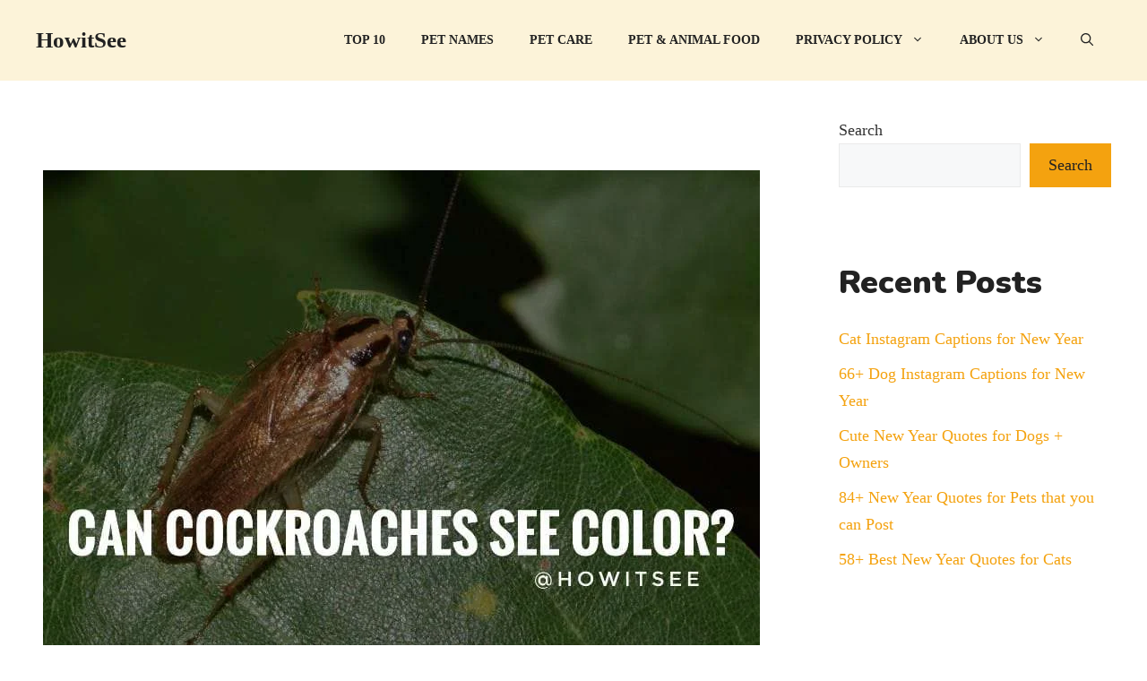

--- FILE ---
content_type: text/html; charset=UTF-8
request_url: https://howitsee.com/can-cockroaches-see-color/
body_size: 26321
content:
<!DOCTYPE html>
<html lang="en-US">
<head>
	<meta charset="UTF-8">
	<meta name='robots' content='index, follow, max-image-preview:large, max-snippet:-1, max-video-preview:-1' />
	<style>img:is([sizes="auto" i], [sizes^="auto," i]) { contain-intrinsic-size: 3000px 1500px }</style>
	<meta name="viewport" content="width=device-width, initial-scale=1">
	<!-- This site is optimized with the Yoast SEO plugin v26.2 - https://yoast.com/wordpress/plugins/seo/ -->
	<title>Can Cockroaches see color? How do Roaches see the World? Guide 2023 - HowitSee</title>
	<meta name="description" content="Here, we have explained the answer to the query on, &quot;Can cockroaches see color,&quot; along with other questions. Read more." />
	<link rel="canonical" href="https://howitsee.com/can-cockroaches-see-color/" />
	<meta property="og:locale" content="en_US" />
	<meta property="og:type" content="article" />
	<meta property="og:title" content="Can Cockroaches see color? How do Roaches see the World? Guide 2023 - HowitSee" />
	<meta property="og:description" content="Here, we have explained the answer to the query on, &quot;Can cockroaches see color,&quot; along with other questions. Read more." />
	<meta property="og:url" content="https://howitsee.com/can-cockroaches-see-color/" />
	<meta property="og:site_name" content="HowitSee" />
	<meta property="article:published_time" content="2022-08-06T15:30:31+00:00" />
	<meta property="article:modified_time" content="2023-01-10T12:48:00+00:00" />
	<meta property="og:image" content="https://howitsee.com/wp-content/uploads/2022/05/can-cockroaches-see-color-Roaches-Vision.jpg" />
	<meta property="og:image:width" content="800" />
	<meta property="og:image:height" content="533" />
	<meta property="og:image:type" content="image/jpeg" />
	<meta name="author" content="Monty" />
	<meta name="twitter:card" content="summary_large_image" />
	<meta name="twitter:label1" content="Written by" />
	<meta name="twitter:data1" content="Monty" />
	<meta name="twitter:label2" content="Est. reading time" />
	<meta name="twitter:data2" content="7 minutes" />
	<script type="application/ld+json" class="yoast-schema-graph">{"@context":"https://schema.org","@graph":[{"@type":"Article","@id":"https://howitsee.com/can-cockroaches-see-color/#article","isPartOf":{"@id":"https://howitsee.com/can-cockroaches-see-color/"},"author":{"name":"Monty","@id":"https://howitsee.com/#/schema/person/c4a7c4226bc4d2c4b82359a677a401d2"},"headline":"Can Cockroaches see color? How do Roaches see the World? Guide 2023","datePublished":"2022-08-06T15:30:31+00:00","dateModified":"2023-01-10T12:48:00+00:00","mainEntityOfPage":{"@id":"https://howitsee.com/can-cockroaches-see-color/"},"wordCount":1358,"commentCount":1,"publisher":{"@id":"https://howitsee.com/#organization"},"image":{"@id":"https://howitsee.com/can-cockroaches-see-color/#primaryimage"},"thumbnailUrl":"https://howitsee.com/wp-content/uploads/2022/05/can-cockroaches-see-color-Roaches-Vision.jpg","keywords":["Can Cockroaches see color","Roaches Vision"],"articleSection":["Nature","Science"],"inLanguage":"en-US","potentialAction":[{"@type":"CommentAction","name":"Comment","target":["https://howitsee.com/can-cockroaches-see-color/#respond"]}]},{"@type":"WebPage","@id":"https://howitsee.com/can-cockroaches-see-color/","url":"https://howitsee.com/can-cockroaches-see-color/","name":"Can Cockroaches see color? How do Roaches see the World? Guide 2023 - HowitSee","isPartOf":{"@id":"https://howitsee.com/#website"},"primaryImageOfPage":{"@id":"https://howitsee.com/can-cockroaches-see-color/#primaryimage"},"image":{"@id":"https://howitsee.com/can-cockroaches-see-color/#primaryimage"},"thumbnailUrl":"https://howitsee.com/wp-content/uploads/2022/05/can-cockroaches-see-color-Roaches-Vision.jpg","datePublished":"2022-08-06T15:30:31+00:00","dateModified":"2023-01-10T12:48:00+00:00","description":"Here, we have explained the answer to the query on, \"Can cockroaches see color,\" along with other questions. Read more.","breadcrumb":{"@id":"https://howitsee.com/can-cockroaches-see-color/#breadcrumb"},"inLanguage":"en-US","potentialAction":[{"@type":"ReadAction","target":["https://howitsee.com/can-cockroaches-see-color/"]}]},{"@type":"ImageObject","inLanguage":"en-US","@id":"https://howitsee.com/can-cockroaches-see-color/#primaryimage","url":"https://howitsee.com/wp-content/uploads/2022/05/can-cockroaches-see-color-Roaches-Vision.jpg","contentUrl":"https://howitsee.com/wp-content/uploads/2022/05/can-cockroaches-see-color-Roaches-Vision.jpg","width":800,"height":533,"caption":"can cockroaches see color Roaches Vision"},{"@type":"BreadcrumbList","@id":"https://howitsee.com/can-cockroaches-see-color/#breadcrumb","itemListElement":[{"@type":"ListItem","position":1,"name":"Home","item":"https://howitsee.com/"},{"@type":"ListItem","position":2,"name":"Can Cockroaches see color? How do Roaches see the World? Guide 2023"}]},{"@type":"WebSite","@id":"https://howitsee.com/#website","url":"https://howitsee.com/","name":"HowitSee","description":"HowItSee","publisher":{"@id":"https://howitsee.com/#organization"},"potentialAction":[{"@type":"SearchAction","target":{"@type":"EntryPoint","urlTemplate":"https://howitsee.com/?s={search_term_string}"},"query-input":{"@type":"PropertyValueSpecification","valueRequired":true,"valueName":"search_term_string"}}],"inLanguage":"en-US"},{"@type":"Organization","@id":"https://howitsee.com/#organization","name":"How It See","url":"https://howitsee.com/","logo":{"@type":"ImageObject","inLanguage":"en-US","@id":"https://howitsee.com/#/schema/logo/image/","url":"https://howitsee.com/wp-content/uploads/2022/05/cropped-onlinelogomakerhowitsee.png","contentUrl":"https://howitsee.com/wp-content/uploads/2022/05/cropped-onlinelogomakerhowitsee.png","width":512,"height":512,"caption":"How It See"},"image":{"@id":"https://howitsee.com/#/schema/logo/image/"}},{"@type":"Person","@id":"https://howitsee.com/#/schema/person/c4a7c4226bc4d2c4b82359a677a401d2","name":"Monty","image":{"@type":"ImageObject","inLanguage":"en-US","@id":"https://howitsee.com/#/schema/person/image/","url":"https://secure.gravatar.com/avatar/658789219c324f7310a33326a7c67cd8419fe4cea6dd38e6e09a03f76da1969e?s=96&d=mm&r=g","contentUrl":"https://secure.gravatar.com/avatar/658789219c324f7310a33326a7c67cd8419fe4cea6dd38e6e09a03f76da1969e?s=96&d=mm&r=g","caption":"Monty"},"description":"Meet Monty, the visionary founder of How It See, being an engineering student, he’s fueled by an insatiable curiosity about the world around him. He is captivated by an eclectic correlation between animal groups, science, and nature, and this fascination drives his quest for understanding. After completing his degree, he’s set on a mission to delve deep into the realm of nature, accumulating knowledge to share with you through his writing. In the meantime, he loves to watch anime and read anime.","sameAs":["http://howitsee.com"],"url":"https://howitsee.com/author/gopop0522/"}]}</script>
	<!-- / Yoast SEO plugin. -->


<link href='https://fonts.gstatic.com' crossorigin rel='preconnect' />
<link href='https://fonts.googleapis.com' crossorigin rel='preconnect' />
<script id="ezoic-wp-plugin-cmp" src="https://cmp.gatekeeperconsent.com/min.js" data-cfasync="false"></script>
<script id="ezoic-wp-plugin-gatekeeper" src="https://the.gatekeeperconsent.com/cmp.min.js" data-cfasync="false"></script>
<style id='classic-theme-styles-inline-css'>
/*! This file is auto-generated */
.wp-block-button__link{color:#fff;background-color:#32373c;border-radius:9999px;box-shadow:none;text-decoration:none;padding:calc(.667em + 2px) calc(1.333em + 2px);font-size:1.125em}.wp-block-file__button{background:#32373c;color:#fff;text-decoration:none}
</style>
<style id='global-styles-inline-css'>
:root{--wp--preset--aspect-ratio--square: 1;--wp--preset--aspect-ratio--4-3: 4/3;--wp--preset--aspect-ratio--3-4: 3/4;--wp--preset--aspect-ratio--3-2: 3/2;--wp--preset--aspect-ratio--2-3: 2/3;--wp--preset--aspect-ratio--16-9: 16/9;--wp--preset--aspect-ratio--9-16: 9/16;--wp--preset--color--black: #000000;--wp--preset--color--cyan-bluish-gray: #abb8c3;--wp--preset--color--white: #ffffff;--wp--preset--color--pale-pink: #f78da7;--wp--preset--color--vivid-red: #cf2e2e;--wp--preset--color--luminous-vivid-orange: #ff6900;--wp--preset--color--luminous-vivid-amber: #fcb900;--wp--preset--color--light-green-cyan: #7bdcb5;--wp--preset--color--vivid-green-cyan: #00d084;--wp--preset--color--pale-cyan-blue: #8ed1fc;--wp--preset--color--vivid-cyan-blue: #0693e3;--wp--preset--color--vivid-purple: #9b51e0;--wp--preset--color--contrast: var(--contrast);--wp--preset--color--contrast-2: var(--contrast-2);--wp--preset--color--contrast-3: var(--contrast-3);--wp--preset--color--base: var(--base);--wp--preset--color--base-2: var(--base-2);--wp--preset--color--base-3: var(--base-3);--wp--preset--color--accent: var(--accent);--wp--preset--color--accent-2: var(--accent-2);--wp--preset--gradient--vivid-cyan-blue-to-vivid-purple: linear-gradient(135deg,rgba(6,147,227,1) 0%,rgb(155,81,224) 100%);--wp--preset--gradient--light-green-cyan-to-vivid-green-cyan: linear-gradient(135deg,rgb(122,220,180) 0%,rgb(0,208,130) 100%);--wp--preset--gradient--luminous-vivid-amber-to-luminous-vivid-orange: linear-gradient(135deg,rgba(252,185,0,1) 0%,rgba(255,105,0,1) 100%);--wp--preset--gradient--luminous-vivid-orange-to-vivid-red: linear-gradient(135deg,rgba(255,105,0,1) 0%,rgb(207,46,46) 100%);--wp--preset--gradient--very-light-gray-to-cyan-bluish-gray: linear-gradient(135deg,rgb(238,238,238) 0%,rgb(169,184,195) 100%);--wp--preset--gradient--cool-to-warm-spectrum: linear-gradient(135deg,rgb(74,234,220) 0%,rgb(151,120,209) 20%,rgb(207,42,186) 40%,rgb(238,44,130) 60%,rgb(251,105,98) 80%,rgb(254,248,76) 100%);--wp--preset--gradient--blush-light-purple: linear-gradient(135deg,rgb(255,206,236) 0%,rgb(152,150,240) 100%);--wp--preset--gradient--blush-bordeaux: linear-gradient(135deg,rgb(254,205,165) 0%,rgb(254,45,45) 50%,rgb(107,0,62) 100%);--wp--preset--gradient--luminous-dusk: linear-gradient(135deg,rgb(255,203,112) 0%,rgb(199,81,192) 50%,rgb(65,88,208) 100%);--wp--preset--gradient--pale-ocean: linear-gradient(135deg,rgb(255,245,203) 0%,rgb(182,227,212) 50%,rgb(51,167,181) 100%);--wp--preset--gradient--electric-grass: linear-gradient(135deg,rgb(202,248,128) 0%,rgb(113,206,126) 100%);--wp--preset--gradient--midnight: linear-gradient(135deg,rgb(2,3,129) 0%,rgb(40,116,252) 100%);--wp--preset--font-size--small: 13px;--wp--preset--font-size--medium: 20px;--wp--preset--font-size--large: 36px;--wp--preset--font-size--x-large: 42px;--wp--preset--spacing--20: 0.44rem;--wp--preset--spacing--30: 0.67rem;--wp--preset--spacing--40: 1rem;--wp--preset--spacing--50: 1.5rem;--wp--preset--spacing--60: 2.25rem;--wp--preset--spacing--70: 3.38rem;--wp--preset--spacing--80: 5.06rem;--wp--preset--shadow--natural: 6px 6px 9px rgba(0, 0, 0, 0.2);--wp--preset--shadow--deep: 12px 12px 50px rgba(0, 0, 0, 0.4);--wp--preset--shadow--sharp: 6px 6px 0px rgba(0, 0, 0, 0.2);--wp--preset--shadow--outlined: 6px 6px 0px -3px rgba(255, 255, 255, 1), 6px 6px rgba(0, 0, 0, 1);--wp--preset--shadow--crisp: 6px 6px 0px rgba(0, 0, 0, 1);}:where(.is-layout-flex){gap: 0.5em;}:where(.is-layout-grid){gap: 0.5em;}body .is-layout-flex{display: flex;}.is-layout-flex{flex-wrap: wrap;align-items: center;}.is-layout-flex > :is(*, div){margin: 0;}body .is-layout-grid{display: grid;}.is-layout-grid > :is(*, div){margin: 0;}:where(.wp-block-columns.is-layout-flex){gap: 2em;}:where(.wp-block-columns.is-layout-grid){gap: 2em;}:where(.wp-block-post-template.is-layout-flex){gap: 1.25em;}:where(.wp-block-post-template.is-layout-grid){gap: 1.25em;}.has-black-color{color: var(--wp--preset--color--black) !important;}.has-cyan-bluish-gray-color{color: var(--wp--preset--color--cyan-bluish-gray) !important;}.has-white-color{color: var(--wp--preset--color--white) !important;}.has-pale-pink-color{color: var(--wp--preset--color--pale-pink) !important;}.has-vivid-red-color{color: var(--wp--preset--color--vivid-red) !important;}.has-luminous-vivid-orange-color{color: var(--wp--preset--color--luminous-vivid-orange) !important;}.has-luminous-vivid-amber-color{color: var(--wp--preset--color--luminous-vivid-amber) !important;}.has-light-green-cyan-color{color: var(--wp--preset--color--light-green-cyan) !important;}.has-vivid-green-cyan-color{color: var(--wp--preset--color--vivid-green-cyan) !important;}.has-pale-cyan-blue-color{color: var(--wp--preset--color--pale-cyan-blue) !important;}.has-vivid-cyan-blue-color{color: var(--wp--preset--color--vivid-cyan-blue) !important;}.has-vivid-purple-color{color: var(--wp--preset--color--vivid-purple) !important;}.has-black-background-color{background-color: var(--wp--preset--color--black) !important;}.has-cyan-bluish-gray-background-color{background-color: var(--wp--preset--color--cyan-bluish-gray) !important;}.has-white-background-color{background-color: var(--wp--preset--color--white) !important;}.has-pale-pink-background-color{background-color: var(--wp--preset--color--pale-pink) !important;}.has-vivid-red-background-color{background-color: var(--wp--preset--color--vivid-red) !important;}.has-luminous-vivid-orange-background-color{background-color: var(--wp--preset--color--luminous-vivid-orange) !important;}.has-luminous-vivid-amber-background-color{background-color: var(--wp--preset--color--luminous-vivid-amber) !important;}.has-light-green-cyan-background-color{background-color: var(--wp--preset--color--light-green-cyan) !important;}.has-vivid-green-cyan-background-color{background-color: var(--wp--preset--color--vivid-green-cyan) !important;}.has-pale-cyan-blue-background-color{background-color: var(--wp--preset--color--pale-cyan-blue) !important;}.has-vivid-cyan-blue-background-color{background-color: var(--wp--preset--color--vivid-cyan-blue) !important;}.has-vivid-purple-background-color{background-color: var(--wp--preset--color--vivid-purple) !important;}.has-black-border-color{border-color: var(--wp--preset--color--black) !important;}.has-cyan-bluish-gray-border-color{border-color: var(--wp--preset--color--cyan-bluish-gray) !important;}.has-white-border-color{border-color: var(--wp--preset--color--white) !important;}.has-pale-pink-border-color{border-color: var(--wp--preset--color--pale-pink) !important;}.has-vivid-red-border-color{border-color: var(--wp--preset--color--vivid-red) !important;}.has-luminous-vivid-orange-border-color{border-color: var(--wp--preset--color--luminous-vivid-orange) !important;}.has-luminous-vivid-amber-border-color{border-color: var(--wp--preset--color--luminous-vivid-amber) !important;}.has-light-green-cyan-border-color{border-color: var(--wp--preset--color--light-green-cyan) !important;}.has-vivid-green-cyan-border-color{border-color: var(--wp--preset--color--vivid-green-cyan) !important;}.has-pale-cyan-blue-border-color{border-color: var(--wp--preset--color--pale-cyan-blue) !important;}.has-vivid-cyan-blue-border-color{border-color: var(--wp--preset--color--vivid-cyan-blue) !important;}.has-vivid-purple-border-color{border-color: var(--wp--preset--color--vivid-purple) !important;}.has-vivid-cyan-blue-to-vivid-purple-gradient-background{background: var(--wp--preset--gradient--vivid-cyan-blue-to-vivid-purple) !important;}.has-light-green-cyan-to-vivid-green-cyan-gradient-background{background: var(--wp--preset--gradient--light-green-cyan-to-vivid-green-cyan) !important;}.has-luminous-vivid-amber-to-luminous-vivid-orange-gradient-background{background: var(--wp--preset--gradient--luminous-vivid-amber-to-luminous-vivid-orange) !important;}.has-luminous-vivid-orange-to-vivid-red-gradient-background{background: var(--wp--preset--gradient--luminous-vivid-orange-to-vivid-red) !important;}.has-very-light-gray-to-cyan-bluish-gray-gradient-background{background: var(--wp--preset--gradient--very-light-gray-to-cyan-bluish-gray) !important;}.has-cool-to-warm-spectrum-gradient-background{background: var(--wp--preset--gradient--cool-to-warm-spectrum) !important;}.has-blush-light-purple-gradient-background{background: var(--wp--preset--gradient--blush-light-purple) !important;}.has-blush-bordeaux-gradient-background{background: var(--wp--preset--gradient--blush-bordeaux) !important;}.has-luminous-dusk-gradient-background{background: var(--wp--preset--gradient--luminous-dusk) !important;}.has-pale-ocean-gradient-background{background: var(--wp--preset--gradient--pale-ocean) !important;}.has-electric-grass-gradient-background{background: var(--wp--preset--gradient--electric-grass) !important;}.has-midnight-gradient-background{background: var(--wp--preset--gradient--midnight) !important;}.has-small-font-size{font-size: var(--wp--preset--font-size--small) !important;}.has-medium-font-size{font-size: var(--wp--preset--font-size--medium) !important;}.has-large-font-size{font-size: var(--wp--preset--font-size--large) !important;}.has-x-large-font-size{font-size: var(--wp--preset--font-size--x-large) !important;}
:where(.wp-block-post-template.is-layout-flex){gap: 1.25em;}:where(.wp-block-post-template.is-layout-grid){gap: 1.25em;}
:where(.wp-block-columns.is-layout-flex){gap: 2em;}:where(.wp-block-columns.is-layout-grid){gap: 2em;}
:root :where(.wp-block-pullquote){font-size: 1.5em;line-height: 1.6;}
</style>
<style id='generateblocks-inline-css'>
:root{--gb-container-width:1300px;}.gb-container .wp-block-image img{vertical-align:middle;}.gb-grid-wrapper .wp-block-image{margin-bottom:0;}.gb-highlight{background:none;}.gb-shape{line-height:0;}
</style>
<link rel='stylesheet' id='wpo_min-header-0-css' href='https://howitsee.com/wp-content/cache/wpo-minify/1761544509/assets/wpo-minify-header-2a44719a.min.css' media='all' />
<script src="https://howitsee.com/wp-content/cache/wpo-minify/1761544509/assets/wpo-minify-header-7b410e41.min.js" id="wpo_min-header-0-js"></script>
<link rel="https://api.w.org/" href="https://howitsee.com/wp-json/" /><link rel="alternate" title="JSON" type="application/json" href="https://howitsee.com/wp-json/wp/v2/posts/877" /><link rel="alternate" title="oEmbed (JSON)" type="application/json+oembed" href="https://howitsee.com/wp-json/oembed/1.0/embed?url=https%3A%2F%2Fhowitsee.com%2Fcan-cockroaches-see-color%2F" />
<link rel="alternate" title="oEmbed (XML)" type="text/xml+oembed" href="https://howitsee.com/wp-json/oembed/1.0/embed?url=https%3A%2F%2Fhowitsee.com%2Fcan-cockroaches-see-color%2F&#038;format=xml" />
<script id="ezoic-wp-plugin-js" async src="//www.ezojs.com/ezoic/sa.min.js"></script>
<script data-ezoic="1">window.ezstandalone = window.ezstandalone || {};ezstandalone.cmd = ezstandalone.cmd || [];</script>
<meta name="google-site-verification" content="D8TW1pxtwsuiy_C581V2EyUKhDw8kx06TGJ_hen9jZY" />
<!-- Google tag (gtag.js) -->
<script async src="https://www.googletagmanager.com/gtag/js?id=G-5VGS6CJE9G"></script>
<script>
  window.dataLayer = window.dataLayer || [];
  function gtag(){dataLayer.push(arguments);}
  gtag('js', new Date());

  gtag('config', 'G-5VGS6CJE9G');
</script>
<meta name="p:domain_verify" content="11a2ced3a55c056562966ecf8d4973e5"/>
<script async src="https://pagead2.googlesyndication.com/pagead/js/adsbygoogle.js?client=ca-pub-3303598895777932"
     crossorigin="anonymous"></script>
<script src="https://cmp.gatekeeperconsent.com/min.js" data-cfasync="false"></script>
<script src="https://the.gatekeeperconsent.com/cmp.min.js" data-cfasync="false"></script>
<script async src="//www.ezojs.com/ezoic/sa.min.js"></script>
<script>
    window.ezstandalone = window.ezstandalone || {};
    ezstandalone.cmd = ezstandalone.cmd || [];
</script><meta name="generator" content="Elementor 3.30.3; features: additional_custom_breakpoints; settings: css_print_method-external, google_font-enabled, font_display-swap">
			<style>
				.e-con.e-parent:nth-of-type(n+4):not(.e-lazyloaded):not(.e-no-lazyload),
				.e-con.e-parent:nth-of-type(n+4):not(.e-lazyloaded):not(.e-no-lazyload) * {
					background-image: none !important;
				}
				@media screen and (max-height: 1024px) {
					.e-con.e-parent:nth-of-type(n+3):not(.e-lazyloaded):not(.e-no-lazyload),
					.e-con.e-parent:nth-of-type(n+3):not(.e-lazyloaded):not(.e-no-lazyload) * {
						background-image: none !important;
					}
				}
				@media screen and (max-height: 640px) {
					.e-con.e-parent:nth-of-type(n+2):not(.e-lazyloaded):not(.e-no-lazyload),
					.e-con.e-parent:nth-of-type(n+2):not(.e-lazyloaded):not(.e-no-lazyload) * {
						background-image: none !important;
					}
				}
			</style>
			<style type="text/css">.saboxplugin-wrap{-webkit-box-sizing:border-box;-moz-box-sizing:border-box;-ms-box-sizing:border-box;box-sizing:border-box;border:1px solid #eee;width:100%;clear:both;display:block;overflow:hidden;word-wrap:break-word;position:relative}.saboxplugin-wrap .saboxplugin-gravatar{float:left;padding:0 20px 20px 20px}.saboxplugin-wrap .saboxplugin-gravatar img{max-width:100px;height:auto;border-radius:0;}.saboxplugin-wrap .saboxplugin-authorname{font-size:18px;line-height:1;margin:20px 0 0 20px;display:block}.saboxplugin-wrap .saboxplugin-authorname a{text-decoration:none}.saboxplugin-wrap .saboxplugin-authorname a:focus{outline:0}.saboxplugin-wrap .saboxplugin-desc{display:block;margin:5px 20px}.saboxplugin-wrap .saboxplugin-desc a{text-decoration:underline}.saboxplugin-wrap .saboxplugin-desc p{margin:5px 0 12px}.saboxplugin-wrap .saboxplugin-web{margin:0 20px 15px;text-align:left}.saboxplugin-wrap .sab-web-position{text-align:right}.saboxplugin-wrap .saboxplugin-web a{color:#ccc;text-decoration:none}.saboxplugin-wrap .saboxplugin-socials{position:relative;display:block;background:#fcfcfc;padding:5px;border-top:1px solid #eee}.saboxplugin-wrap .saboxplugin-socials a svg{width:20px;height:20px}.saboxplugin-wrap .saboxplugin-socials a svg .st2{fill:#fff; transform-origin:center center;}.saboxplugin-wrap .saboxplugin-socials a svg .st1{fill:rgba(0,0,0,.3)}.saboxplugin-wrap .saboxplugin-socials a:hover{opacity:.8;-webkit-transition:opacity .4s;-moz-transition:opacity .4s;-o-transition:opacity .4s;transition:opacity .4s;box-shadow:none!important;-webkit-box-shadow:none!important}.saboxplugin-wrap .saboxplugin-socials .saboxplugin-icon-color{box-shadow:none;padding:0;border:0;-webkit-transition:opacity .4s;-moz-transition:opacity .4s;-o-transition:opacity .4s;transition:opacity .4s;display:inline-block;color:#fff;font-size:0;text-decoration:inherit;margin:5px;-webkit-border-radius:0;-moz-border-radius:0;-ms-border-radius:0;-o-border-radius:0;border-radius:0;overflow:hidden}.saboxplugin-wrap .saboxplugin-socials .saboxplugin-icon-grey{text-decoration:inherit;box-shadow:none;position:relative;display:-moz-inline-stack;display:inline-block;vertical-align:middle;zoom:1;margin:10px 5px;color:#444;fill:#444}.clearfix:after,.clearfix:before{content:' ';display:table;line-height:0;clear:both}.ie7 .clearfix{zoom:1}.saboxplugin-socials.sabox-colored .saboxplugin-icon-color .sab-twitch{border-color:#38245c}.saboxplugin-socials.sabox-colored .saboxplugin-icon-color .sab-behance{border-color:#003eb0}.saboxplugin-socials.sabox-colored .saboxplugin-icon-color .sab-deviantart{border-color:#036824}.saboxplugin-socials.sabox-colored .saboxplugin-icon-color .sab-digg{border-color:#00327c}.saboxplugin-socials.sabox-colored .saboxplugin-icon-color .sab-dribbble{border-color:#ba1655}.saboxplugin-socials.sabox-colored .saboxplugin-icon-color .sab-facebook{border-color:#1e2e4f}.saboxplugin-socials.sabox-colored .saboxplugin-icon-color .sab-flickr{border-color:#003576}.saboxplugin-socials.sabox-colored .saboxplugin-icon-color .sab-github{border-color:#264874}.saboxplugin-socials.sabox-colored .saboxplugin-icon-color .sab-google{border-color:#0b51c5}.saboxplugin-socials.sabox-colored .saboxplugin-icon-color .sab-html5{border-color:#902e13}.saboxplugin-socials.sabox-colored .saboxplugin-icon-color .sab-instagram{border-color:#1630aa}.saboxplugin-socials.sabox-colored .saboxplugin-icon-color .sab-linkedin{border-color:#00344f}.saboxplugin-socials.sabox-colored .saboxplugin-icon-color .sab-pinterest{border-color:#5b040e}.saboxplugin-socials.sabox-colored .saboxplugin-icon-color .sab-reddit{border-color:#992900}.saboxplugin-socials.sabox-colored .saboxplugin-icon-color .sab-rss{border-color:#a43b0a}.saboxplugin-socials.sabox-colored .saboxplugin-icon-color .sab-sharethis{border-color:#5d8420}.saboxplugin-socials.sabox-colored .saboxplugin-icon-color .sab-soundcloud{border-color:#995200}.saboxplugin-socials.sabox-colored .saboxplugin-icon-color .sab-spotify{border-color:#0f612c}.saboxplugin-socials.sabox-colored .saboxplugin-icon-color .sab-stackoverflow{border-color:#a95009}.saboxplugin-socials.sabox-colored .saboxplugin-icon-color .sab-steam{border-color:#006388}.saboxplugin-socials.sabox-colored .saboxplugin-icon-color .sab-user_email{border-color:#b84e05}.saboxplugin-socials.sabox-colored .saboxplugin-icon-color .sab-tumblr{border-color:#10151b}.saboxplugin-socials.sabox-colored .saboxplugin-icon-color .sab-twitter{border-color:#0967a0}.saboxplugin-socials.sabox-colored .saboxplugin-icon-color .sab-vimeo{border-color:#0d7091}.saboxplugin-socials.sabox-colored .saboxplugin-icon-color .sab-windows{border-color:#003f71}.saboxplugin-socials.sabox-colored .saboxplugin-icon-color .sab-whatsapp{border-color:#003f71}.saboxplugin-socials.sabox-colored .saboxplugin-icon-color .sab-wordpress{border-color:#0f3647}.saboxplugin-socials.sabox-colored .saboxplugin-icon-color .sab-yahoo{border-color:#14002d}.saboxplugin-socials.sabox-colored .saboxplugin-icon-color .sab-youtube{border-color:#900}.saboxplugin-socials.sabox-colored .saboxplugin-icon-color .sab-xing{border-color:#000202}.saboxplugin-socials.sabox-colored .saboxplugin-icon-color .sab-mixcloud{border-color:#2475a0}.saboxplugin-socials.sabox-colored .saboxplugin-icon-color .sab-vk{border-color:#243549}.saboxplugin-socials.sabox-colored .saboxplugin-icon-color .sab-medium{border-color:#00452c}.saboxplugin-socials.sabox-colored .saboxplugin-icon-color .sab-quora{border-color:#420e00}.saboxplugin-socials.sabox-colored .saboxplugin-icon-color .sab-meetup{border-color:#9b181c}.saboxplugin-socials.sabox-colored .saboxplugin-icon-color .sab-goodreads{border-color:#000}.saboxplugin-socials.sabox-colored .saboxplugin-icon-color .sab-snapchat{border-color:#999700}.saboxplugin-socials.sabox-colored .saboxplugin-icon-color .sab-500px{border-color:#00557f}.saboxplugin-socials.sabox-colored .saboxplugin-icon-color .sab-mastodont{border-color:#185886}.sabox-plus-item{margin-bottom:20px}@media screen and (max-width:480px){.saboxplugin-wrap{text-align:center}.saboxplugin-wrap .saboxplugin-gravatar{float:none;padding:20px 0;text-align:center;margin:0 auto;display:block}.saboxplugin-wrap .saboxplugin-gravatar img{float:none;display:inline-block;display:-moz-inline-stack;vertical-align:middle;zoom:1}.saboxplugin-wrap .saboxplugin-desc{margin:0 10px 20px;text-align:center}.saboxplugin-wrap .saboxplugin-authorname{text-align:center;margin:10px 0 20px}}body .saboxplugin-authorname a,body .saboxplugin-authorname a:hover{box-shadow:none;-webkit-box-shadow:none}a.sab-profile-edit{font-size:16px!important;line-height:1!important}.sab-edit-settings a,a.sab-profile-edit{color:#0073aa!important;box-shadow:none!important;-webkit-box-shadow:none!important}.sab-edit-settings{margin-right:15px;position:absolute;right:0;z-index:2;bottom:10px;line-height:20px}.sab-edit-settings i{margin-left:5px}.saboxplugin-socials{line-height:1!important}.rtl .saboxplugin-wrap .saboxplugin-gravatar{float:right}.rtl .saboxplugin-wrap .saboxplugin-authorname{display:flex;align-items:center}.rtl .saboxplugin-wrap .saboxplugin-authorname .sab-profile-edit{margin-right:10px}.rtl .sab-edit-settings{right:auto;left:0}img.sab-custom-avatar{max-width:75px;}.saboxplugin-wrap {margin-top:0px; margin-bottom:0px; padding: 0px 0px }.saboxplugin-wrap .saboxplugin-authorname {font-size:18px; line-height:25px;}.saboxplugin-wrap .saboxplugin-desc p, .saboxplugin-wrap .saboxplugin-desc {font-size:14px !important; line-height:21px !important;}.saboxplugin-wrap .saboxplugin-web {font-size:14px;}.saboxplugin-wrap .saboxplugin-socials a svg {width:18px;height:18px;}</style><link rel="icon" href="https://howitsee.com/wp-content/uploads/2022/12/cropped-cropped-cropped-onlinelogomakerhowitsee-1-32x32.png" sizes="32x32" />
<link rel="icon" href="https://howitsee.com/wp-content/uploads/2022/12/cropped-cropped-cropped-onlinelogomakerhowitsee-1-192x192.png" sizes="192x192" />
<link rel="apple-touch-icon" href="https://howitsee.com/wp-content/uploads/2022/12/cropped-cropped-cropped-onlinelogomakerhowitsee-1-180x180.png" />
<meta name="msapplication-TileImage" content="https://howitsee.com/wp-content/uploads/2022/12/cropped-cropped-cropped-onlinelogomakerhowitsee-1-270x270.png" />
</head>

<body class="wp-singular post-template-default single single-post postid-877 single-format-standard wp-embed-responsive wp-theme-generatepress post-image-above-header post-image-aligned-center slideout-enabled slideout-mobile sticky-menu-fade right-sidebar nav-float-right separate-containers header-aligned-center dropdown-hover featured-image-active elementor-default elementor-kit-12285 grow-content-body" itemtype="https://schema.org/Blog" itemscope>
	<a class="screen-reader-text skip-link" href="#content" title="Skip to content">Skip to content</a>		<header class="site-header has-inline-mobile-toggle" id="masthead" aria-label="Site"  itemtype="https://schema.org/WPHeader" itemscope>
			<div class="inside-header grid-container">
				<div class="site-branding">
						<p class="main-title" itemprop="headline">
					<a href="https://howitsee.com/" rel="home">HowitSee</a>
				</p>
						
					</div>	<nav class="main-navigation mobile-menu-control-wrapper" id="mobile-menu-control-wrapper" aria-label="Mobile Toggle">
		<div class="menu-bar-items">	<span class="menu-bar-item">
		<a href="#" role="button" aria-label="Open search" aria-haspopup="dialog" aria-controls="gp-search" data-gpmodal-trigger="gp-search"><span class="gp-icon icon-search"><svg viewBox="0 0 512 512" aria-hidden="true" xmlns="http://www.w3.org/2000/svg" width="1em" height="1em"><path fill-rule="evenodd" clip-rule="evenodd" d="M208 48c-88.366 0-160 71.634-160 160s71.634 160 160 160 160-71.634 160-160S296.366 48 208 48zM0 208C0 93.125 93.125 0 208 0s208 93.125 208 208c0 48.741-16.765 93.566-44.843 129.024l133.826 134.018c9.366 9.379 9.355 24.575-.025 33.941-9.379 9.366-24.575 9.355-33.941-.025L337.238 370.987C301.747 399.167 256.839 416 208 416 93.125 416 0 322.875 0 208z" /></svg><svg viewBox="0 0 512 512" aria-hidden="true" xmlns="http://www.w3.org/2000/svg" width="1em" height="1em"><path d="M71.029 71.029c9.373-9.372 24.569-9.372 33.942 0L256 222.059l151.029-151.03c9.373-9.372 24.569-9.372 33.942 0 9.372 9.373 9.372 24.569 0 33.942L289.941 256l151.03 151.029c9.372 9.373 9.372 24.569 0 33.942-9.373 9.372-24.569 9.372-33.942 0L256 289.941l-151.029 151.03c-9.373 9.372-24.569 9.372-33.942 0-9.372-9.373-9.372-24.569 0-33.942L222.059 256 71.029 104.971c-9.372-9.373-9.372-24.569 0-33.942z" /></svg></span></a>
	</span>
	</div>		<button data-nav="site-navigation" class="menu-toggle" aria-controls="generate-slideout-menu" aria-expanded="false">
			<span class="gp-icon icon-menu-bars"><svg viewBox="0 0 512 512" aria-hidden="true" xmlns="http://www.w3.org/2000/svg" width="1em" height="1em"><path d="M0 96c0-13.255 10.745-24 24-24h464c13.255 0 24 10.745 24 24s-10.745 24-24 24H24c-13.255 0-24-10.745-24-24zm0 160c0-13.255 10.745-24 24-24h464c13.255 0 24 10.745 24 24s-10.745 24-24 24H24c-13.255 0-24-10.745-24-24zm0 160c0-13.255 10.745-24 24-24h464c13.255 0 24 10.745 24 24s-10.745 24-24 24H24c-13.255 0-24-10.745-24-24z" /></svg><svg viewBox="0 0 512 512" aria-hidden="true" xmlns="http://www.w3.org/2000/svg" width="1em" height="1em"><path d="M71.029 71.029c9.373-9.372 24.569-9.372 33.942 0L256 222.059l151.029-151.03c9.373-9.372 24.569-9.372 33.942 0 9.372 9.373 9.372 24.569 0 33.942L289.941 256l151.03 151.029c9.372 9.373 9.372 24.569 0 33.942-9.373 9.372-24.569 9.372-33.942 0L256 289.941l-151.029 151.03c-9.373 9.372-24.569 9.372-33.942 0-9.372-9.373-9.372-24.569 0-33.942L222.059 256 71.029 104.971c-9.372-9.373-9.372-24.569 0-33.942z" /></svg></span><span class="screen-reader-text">Menu</span>		</button>
	</nav>
			<nav class="main-navigation nav-align-center has-menu-bar-items sub-menu-right" id="site-navigation" aria-label="Primary"  itemtype="https://schema.org/SiteNavigationElement" itemscope>
			<div class="inside-navigation grid-container">
								<button class="menu-toggle" aria-controls="generate-slideout-menu" aria-expanded="false">
					<span class="gp-icon icon-menu-bars"><svg viewBox="0 0 512 512" aria-hidden="true" xmlns="http://www.w3.org/2000/svg" width="1em" height="1em"><path d="M0 96c0-13.255 10.745-24 24-24h464c13.255 0 24 10.745 24 24s-10.745 24-24 24H24c-13.255 0-24-10.745-24-24zm0 160c0-13.255 10.745-24 24-24h464c13.255 0 24 10.745 24 24s-10.745 24-24 24H24c-13.255 0-24-10.745-24-24zm0 160c0-13.255 10.745-24 24-24h464c13.255 0 24 10.745 24 24s-10.745 24-24 24H24c-13.255 0-24-10.745-24-24z" /></svg><svg viewBox="0 0 512 512" aria-hidden="true" xmlns="http://www.w3.org/2000/svg" width="1em" height="1em"><path d="M71.029 71.029c9.373-9.372 24.569-9.372 33.942 0L256 222.059l151.029-151.03c9.373-9.372 24.569-9.372 33.942 0 9.372 9.373 9.372 24.569 0 33.942L289.941 256l151.03 151.029c9.372 9.373 9.372 24.569 0 33.942-9.373 9.372-24.569 9.372-33.942 0L256 289.941l-151.029 151.03c-9.373 9.372-24.569 9.372-33.942 0-9.372-9.373-9.372-24.569 0-33.942L222.059 256 71.029 104.971c-9.372-9.373-9.372-24.569 0-33.942z" /></svg></span><span class="screen-reader-text">Menu</span>				</button>
				<div id="primary-menu" class="main-nav"><ul id="menu-primary-marketer" class=" menu sf-menu"><li id="menu-item-1143" class="menu-item menu-item-type-taxonomy menu-item-object-category menu-item-1143"><a href="https://howitsee.com/category/top-10/">Top 10</a></li>
<li id="menu-item-12603" class="menu-item menu-item-type-taxonomy menu-item-object-category menu-item-12603"><a href="https://howitsee.com/category/names/">Pet Names</a></li>
<li id="menu-item-12602" class="menu-item menu-item-type-taxonomy menu-item-object-category menu-item-12602"><a href="https://howitsee.com/category/pet-care/">Pet Care</a></li>
<li id="menu-item-1144" class="menu-item menu-item-type-taxonomy menu-item-object-category menu-item-1144"><a href="https://howitsee.com/category/food/">Pet &amp; Animal Food</a></li>
<li id="menu-item-748" class="menu-item menu-item-type-post_type menu-item-object-page menu-item-has-children menu-item-748"><a href="https://howitsee.com/privacy-policy/">Privacy Policy<span role="presentation" class="dropdown-menu-toggle"><span class="gp-icon icon-arrow"><svg viewBox="0 0 330 512" aria-hidden="true" xmlns="http://www.w3.org/2000/svg" width="1em" height="1em"><path d="M305.913 197.085c0 2.266-1.133 4.815-2.833 6.514L171.087 335.593c-1.7 1.7-4.249 2.832-6.515 2.832s-4.815-1.133-6.515-2.832L26.064 203.599c-1.7-1.7-2.832-4.248-2.832-6.514s1.132-4.816 2.832-6.515l14.162-14.163c1.7-1.699 3.966-2.832 6.515-2.832 2.266 0 4.815 1.133 6.515 2.832l111.316 111.317 111.316-111.317c1.7-1.699 4.249-2.832 6.515-2.832s4.815 1.133 6.515 2.832l14.162 14.163c1.7 1.7 2.833 4.249 2.833 6.515z" /></svg></span></span></a>
<ul class="sub-menu">
	<li id="menu-item-752" class="menu-item menu-item-type-post_type menu-item-object-page menu-item-752"><a href="https://howitsee.com/cookie-policy/">Cookie Policy</a></li>
	<li id="menu-item-750" class="menu-item menu-item-type-post_type menu-item-object-page menu-item-750"><a href="https://howitsee.com/disclaimer/">Disclaimer</a></li>
	<li id="menu-item-747" class="menu-item menu-item-type-post_type menu-item-object-page menu-item-747"><a href="https://howitsee.com/terms-of-service/">Terms of Service</a></li>
	<li id="menu-item-751" class="menu-item menu-item-type-post_type menu-item-object-page menu-item-751"><a href="https://howitsee.com/copy-right/">Copyright</a></li>
	<li id="menu-item-749" class="menu-item menu-item-type-post_type menu-item-object-page menu-item-749"><a href="https://howitsee.com/dmca-policy/">DMCA Policy</a></li>
</ul>
</li>
<li id="menu-item-12596" class="menu-item menu-item-type-post_type menu-item-object-page menu-item-has-children menu-item-12596"><a href="https://howitsee.com/about-us/">About us<span role="presentation" class="dropdown-menu-toggle"><span class="gp-icon icon-arrow"><svg viewBox="0 0 330 512" aria-hidden="true" xmlns="http://www.w3.org/2000/svg" width="1em" height="1em"><path d="M305.913 197.085c0 2.266-1.133 4.815-2.833 6.514L171.087 335.593c-1.7 1.7-4.249 2.832-6.515 2.832s-4.815-1.133-6.515-2.832L26.064 203.599c-1.7-1.7-2.832-4.248-2.832-6.514s1.132-4.816 2.832-6.515l14.162-14.163c1.7-1.699 3.966-2.832 6.515-2.832 2.266 0 4.815 1.133 6.515 2.832l111.316 111.317 111.316-111.317c1.7-1.699 4.249-2.832 6.515-2.832s4.815 1.133 6.515 2.832l14.162 14.163c1.7 1.7 2.833 4.249 2.833 6.515z" /></svg></span></span></a>
<ul class="sub-menu">
	<li id="menu-item-12601" class="menu-item menu-item-type-post_type menu-item-object-page menu-item-12601"><a href="https://howitsee.com/contact-us/">Contact us</a></li>
	<li id="menu-item-9144" class="menu-item menu-item-type-post_type menu-item-object-page menu-item-9144"><a href="https://howitsee.com/meet-our-team/">Meet Our Team</a></li>
</ul>
</li>
</ul></div><div class="menu-bar-items">	<span class="menu-bar-item">
		<a href="#" role="button" aria-label="Open search" aria-haspopup="dialog" aria-controls="gp-search" data-gpmodal-trigger="gp-search"><span class="gp-icon icon-search"><svg viewBox="0 0 512 512" aria-hidden="true" xmlns="http://www.w3.org/2000/svg" width="1em" height="1em"><path fill-rule="evenodd" clip-rule="evenodd" d="M208 48c-88.366 0-160 71.634-160 160s71.634 160 160 160 160-71.634 160-160S296.366 48 208 48zM0 208C0 93.125 93.125 0 208 0s208 93.125 208 208c0 48.741-16.765 93.566-44.843 129.024l133.826 134.018c9.366 9.379 9.355 24.575-.025 33.941-9.379 9.366-24.575 9.355-33.941-.025L337.238 370.987C301.747 399.167 256.839 416 208 416 93.125 416 0 322.875 0 208z" /></svg><svg viewBox="0 0 512 512" aria-hidden="true" xmlns="http://www.w3.org/2000/svg" width="1em" height="1em"><path d="M71.029 71.029c9.373-9.372 24.569-9.372 33.942 0L256 222.059l151.029-151.03c9.373-9.372 24.569-9.372 33.942 0 9.372 9.373 9.372 24.569 0 33.942L289.941 256l151.03 151.029c9.372 9.373 9.372 24.569 0 33.942-9.373 9.372-24.569 9.372-33.942 0L256 289.941l-151.029 151.03c-9.373 9.372-24.569 9.372-33.942 0-9.372-9.373-9.372-24.569 0-33.942L222.059 256 71.029 104.971c-9.372-9.373-9.372-24.569 0-33.942z" /></svg></span></a>
	</span>
	</div>			</div>
		</nav>
					</div>
		</header>
		
	<div class="site grid-container container hfeed" id="page">
				<div class="site-content" id="content">
			
	<div class="content-area" id="primary">
		<main class="site-main" id="main">
			
<article id="post-877" class="post-877 post type-post status-publish format-standard has-post-thumbnail hentry category-nature category-science tag-can-cockroaches-see-color tag-roaches-vision grow-content-main" itemtype="https://schema.org/CreativeWork" itemscope>
	<div class="inside-article">
		<div class="featured-image  page-header-image-single ">
				<img width="800" height="533" src="https://howitsee.com/wp-content/uploads/2022/05/can-cockroaches-see-color-Roaches-Vision.jpg" class="attachment-full size-full" alt="can cockroaches see color Roaches Vision" itemprop="image" decoding="async" srcset="https://howitsee.com/wp-content/uploads/2022/05/can-cockroaches-see-color-Roaches-Vision.jpg 800w, https://howitsee.com/wp-content/uploads/2022/05/can-cockroaches-see-color-Roaches-Vision-300x200.jpg 300w, https://howitsee.com/wp-content/uploads/2022/05/can-cockroaches-see-color-Roaches-Vision-768x512.jpg 768w" sizes="(max-width: 800px) 100vw, 800px" />
			</div>			<header class="entry-header">
				<h1 class="entry-title" itemprop="headline">Can Cockroaches see color? How do Roaches see the World? Guide 2023</h1>		<div class="entry-meta">
			<span class="posted-on"><time class="updated" datetime="2023-01-10T18:18:00+05:30" itemprop="dateModified">January 10, 2023</time><time class="entry-date published" datetime="2022-08-06T21:00:31+05:30" itemprop="datePublished">August 6, 2022</time></span> <span class="byline">by <span class="author vcard" itemprop="author" itemtype="https://schema.org/Person" itemscope><a class="url fn n" href="https://howitsee.com/author/gopop0522/" title="View all posts by Monty" rel="author" itemprop="url"><span class="author-name" itemprop="name">Monty</span></a></span></span> 		</div>
					</header>
			
		<div class="entry-content" itemprop="text">
			<p><span data-preserver-spaces="true">Cockroaches or Roaches are insects of the order&#xA0;</span><strong><span data-preserver-spaces="true">Blattodea</span></strong><span data-preserver-spaces="true">, which evolved over 40 to 50 million years or maybe earlier.&#xA0;</span></p><!-- Ezoic - wp_under_page_title - under_page_title --><div id="ezoic-pub-ad-placeholder-119" data-inserter-version="2"></div><script data-ezoic="1">ezstandalone.cmd.push(function () { ezstandalone.showAds(119); });</script><!-- End Ezoic - wp_under_page_title - under_page_title -->
<p><span data-preserver-spaces="true">Presently, people all around the world are familiar with roaches. So, have you ever been fascinated by how they see the world or what colors do they perceive? If yes, then let&#8217;s move to the answer.</span></p>
<p><strong><span data-preserver-spaces="true">Cockroaches can see specific colors like other bichromatic insects. Their eyes are susceptible to light and can see well in green light from the wavelength of 520 to 570 nm. Also, cockroaches cannot perceive prominent wavelength colors like red.</span></strong></p><!-- Ezoic - wp_under_first_paragraph - under_first_paragraph --><div id="ezoic-pub-ad-placeholder-127" data-inserter-version="2"></div><script data-ezoic="1">ezstandalone.cmd.push(function () { ezstandalone.showAds(127); });</script><!-- End Ezoic - wp_under_first_paragraph - under_first_paragraph -->
<p><span data-preserver-spaces="true">According to the study, roaches can sense some colors, but the spectrum range is yet to be researched.</span></p>
<figure id="attachment_883" aria-describedby="caption-attachment-883" style="width: 276px" class="wp-caption aligncenter"><img decoding="async" class="size-medium wp-image-883" src="http://howitsee.com/wp-content/uploads/2022/05/wavelength-range-286x300.jpg" alt="wavelength range" width="286" height="300" srcset="https://howitsee.com/wp-content/uploads/2022/05/wavelength-range-286x300.jpg 286w, https://howitsee.com/wp-content/uploads/2022/05/wavelength-range.jpg 361w" sizes="(max-width: 286px) 100vw, 286px" /><figcaption id="caption-attachment-883" class="wp-caption-text">Wavelength range for different colors | Source | NC State</figcaption></figure>
<p><span data-preserver-spaces="true">That&#8217;s why it is difficult to conclude what color shades roaches&#8217; eyes can witness. Later in this post, we have discussed more on roaches&#8217; vision along with other queries.&#xA0;&#xA0;</span></p><!-- Ezoic - wp_under_second_paragraph - under_second_paragraph --><div id="ezoic-pub-ad-placeholder-128" data-inserter-version="2"></div><script data-ezoic="1">ezstandalone.cmd.push(function () { ezstandalone.showAds(128); });</script><!-- End Ezoic - wp_under_second_paragraph - under_second_paragraph -->
<h2><strong><span data-preserver-spaces="true">Can Cockroaches see color?</span></strong></h2>
<p><strong><span data-preserver-spaces="true">Yes, cockroaches can see color but cannot differentiate it as similar as humans.</span></strong><span data-preserver-spaces="true">&#xA0;Humans have trichromatic vision allows us to glimpse the visible spectrum (blue, green, and red color variations).</span></p>
<p><span data-preserver-spaces="true">On the contrary, cockroaches have&#xA0;</span><strong><span data-preserver-spaces="true">2000 hexagonal ommatidia</span></strong><span data-preserver-spaces="true">&#xA0;(compound eyes of arthropods as shown in the image below) assists them in receiving multiple images of a thing at once. This sight is called&#xA0;</span><strong><span data-preserver-spaces="true">mosaic</span></strong><span data-preserver-spaces="true">&#xA0;vision.</span></p><!-- Ezoic - wp_mid_content - mid_content --><div id="ezoic-pub-ad-placeholder-129" data-inserter-version="2"></div><script data-ezoic="1">ezstandalone.cmd.push(function () { ezstandalone.showAds(129); });</script><!-- End Ezoic - wp_mid_content - mid_content -->
<figure id="attachment_882" aria-describedby="caption-attachment-882" style="width: 590px" class="wp-caption aligncenter"><img loading="lazy" decoding="async" class="wp-image-882" src="http://howitsee.com/wp-content/uploads/2022/05/Insects-Mosaic-Vision.jpg" alt="Insects Mosaic Vision" width="600" height="376" srcset="https://howitsee.com/wp-content/uploads/2022/05/Insects-Mosaic-Vision.jpg 790w, https://howitsee.com/wp-content/uploads/2022/05/Insects-Mosaic-Vision-300x188.jpg 300w, https://howitsee.com/wp-content/uploads/2022/05/Insects-Mosaic-Vision-768x481.jpg 768w" sizes="(max-width: 600px) 100vw, 600px" /><figcaption id="caption-attachment-882" class="wp-caption-text">Insects Mosaic Vision<br />Source | Larry Keeley</figcaption></figure>
<p><span data-preserver-spaces="true">In simple words, mosaic vision helps insects to identify any nearby object with higher sensitivity and low resolution. Therefore, insects, including cockroaches, cannot witness in clarity.</span></p>
<p><span data-preserver-spaces="true">Roaches have 2000 hexagonal ommatidia that help them to form numerous pictures of their surrounding, which makes them highly responsive.&#xA0;</span></p>
<p><span data-preserver-spaces="true">In other words, they can acquire considerable notions of an object at once. This is called mosaic vision with high sensitivity and low resolution.&#xA0;</span></p><!-- Ezoic - wp_long_content - long_content --><div id="ezoic-pub-ad-placeholder-130" data-inserter-version="2"></div><script data-ezoic="1">ezstandalone.cmd.push(function () { ezstandalone.showAds(130); });</script><!-- End Ezoic - wp_long_content - long_content -->
<p><span data-preserver-spaces="true">Also, research conducted on 20 roaches of different species discloses&#xA0;</span><em><span data-preserver-spaces="true">red</span></em><span data-preserver-spaces="true">&#xA0;light repels a more significant number of cockroaches than the other colored lights, followed by&#xA0;</span><em><span data-preserver-spaces="true">green, white, yellow, and blue</span></em><span data-preserver-spaces="true">.</span></p>
<p><span data-preserver-spaces="true">Roaches are nocturnal insects because their eyes are highly vulnerable to daylight (or any kind of artificial bright lights). Hence, they prefer to be active at night.</span></p>
<p><iframe title="YouTube video player" src="https://www.youtube.com/embed/F0MqmNUz6WI" width="560" height="315" frameborder="0" allowfullscreen="allowfullscreen"></iframe></p>
<hr />
<h3><strong><span data-preserver-spaces="true">How do Cockroaches see the world?</span></strong></h3>
<p><strong><span data-preserver-spaces="true">Cockroaches are narrow-sighted and see the world in blurry or hazy vision.</span></strong><span data-preserver-spaces="true">&#xA0;The hexagonal ommatidia in their eyes qualify them to perceive the world with high sensitivity and low vision clarity.</span></p><!-- Ezoic - wp_longer_content - longer_content --><div id="ezoic-pub-ad-placeholder-131" data-inserter-version="2"></div><script data-ezoic="1">ezstandalone.cmd.push(function () { ezstandalone.showAds(131); });</script><!-- End Ezoic - wp_longer_content - longer_content -->
<p><span data-preserver-spaces="true">On one side, the human eye has only one lens that provides binocular 3D vision with greater depth.</span></p>
<figure id="attachment_881" aria-describedby="caption-attachment-881" style="width: 590px" class="wp-caption aligncenter"><img loading="lazy" decoding="async" class="wp-image-881" src="http://howitsee.com/wp-content/uploads/2022/05/Can-cockroaches-see-color.jpg" alt="Can cockroaches see color" width="600" height="374" srcset="https://howitsee.com/wp-content/uploads/2022/05/Can-cockroaches-see-color.jpg 800w, https://howitsee.com/wp-content/uploads/2022/05/Can-cockroaches-see-color-300x187.jpg 300w, https://howitsee.com/wp-content/uploads/2022/05/Can-cockroaches-see-color-768x478.jpg 768w" sizes="(max-width: 600px) 100vw, 600px" /><figcaption id="caption-attachment-881" class="wp-caption-text">Cockroaches can see color</figcaption></figure>
<p><span data-preserver-spaces="true">Conversely, roaches&#8217; eyes possess several lenses that collectively form an image and help them to detect even the slightest movements of its predators.</span></p>
<p><span data-preserver-spaces="true">Roaches have two types of eyes: simple and compound.</span></p>
<p><span data-preserver-spaces="true">Simple eyes detect light and dark, whereas compound eyes detect 360-degree vision from all sides.</span></p><!-- Ezoic - wp_longest_content - longest_content --><div id="ezoic-pub-ad-placeholder-132" data-inserter-version="2"></div><script data-ezoic="1">ezstandalone.cmd.push(function () { ezstandalone.showAds(132); });</script><!-- End Ezoic - wp_longest_content - longest_content -->
<hr />
<h3><strong><span data-preserver-spaces="true">What color repels Cockroaches?</span></strong></h3>
<p><strong><span data-preserver-spaces="true">Red color repels cockroaches the most.</span></strong><span data-preserver-spaces="true">&#xA0;Red light has a high wavelength that is more sensitive to roaches&#8217; eyes. As per the experiment, green light scares off the second most cockroaches and then followed by white, yellow and blue.</span></p>
<p><span data-preserver-spaces="true">Also, an exciting result surfaced that black light freezes the cockroaches for several minutes.</span></p>
<p><span data-preserver-spaces="true">However, some peoples claim that their roaches face no problem in the red light. It is because of the color intensity. In a nutshell, the darker the red and the lower the intensity of light, the less the chance that cockroaches can detect it.</span></p><!-- Ezoic - wp_incontent_5 - incontent_5 --><div id="ezoic-pub-ad-placeholder-133" data-inserter-version="2"></div><script data-ezoic="1">ezstandalone.cmd.push(function () { ezstandalone.showAds(133); });</script><!-- End Ezoic - wp_incontent_5 - incontent_5 -->
<hr />
<h3><strong><span data-preserver-spaces="true">What color do Cockroaches like?</span></strong></h3>
<p><strong><span data-preserver-spaces="true">Cockroaches like blue and yellow color the most.</span></strong><span data-preserver-spaces="true">&#xA0;According to the CALIFORNIA STATE SCIENCE FAIR project, blue and yellow lights deterred a much smaller number of cockroaches than other lights.&#xA0;</span></p>
<p><span data-preserver-spaces="true">Cockroaches have the best low-light abilities, and their eyesight is concentrated more on small wavelength colors. Therefore, they sense the shades of blues much better way. </span></p>
<p><span data-preserver-spaces="true">In addition, the yellow color is universal for all insects. It has been discovered that nearly all insects are attracted to the yellow color the most. It is because a normal healthy green plant usually has colorful flowers, and due to poor nutrients, the leaves or flowers turn yellow. </span></p><!-- Ezoic - wp_incontent_6 - incontent_6 --><div id="ezoic-pub-ad-placeholder-134" data-inserter-version="2"></div><script data-ezoic="1">ezstandalone.cmd.push(function () { ezstandalone.showAds(134); });</script><!-- End Ezoic - wp_incontent_6 - incontent_6 -->
<p><span data-preserver-spaces="true">Over the millions of years of evolution, various insects have learned to detect yellow color leaves or flowers for better nutrition. Therefore, the things that reflect yellow shades are categorized as decay for many insects.</span></p>
<hr />
<h2><strong><span data-preserver-spaces="true">Can Roaches see humans?</span></strong></h2>
<p><strong><span data-preserver-spaces="true">Yes, roaches can see humans, but they cannot distinguish us.</span></strong><span data-preserver-spaces="true">&#xA0;They notice all vertebrates the same and have a minimal response program to run in fear when any vertebrate is in their line of sight.</span></p>
<p><span data-preserver-spaces="true">Not only this, cockroaches can sense you with their antennae, and tiny hairs on their legs assist them in detecting any movement.&#xA0;</span></p><!-- Ezoic - wp_incontent_7 - incontent_7 --><div id="ezoic-pub-ad-placeholder-135" data-inserter-version="2"></div><script data-ezoic="1">ezstandalone.cmd.push(function () { ezstandalone.showAds(135); });</script><!-- End Ezoic - wp_incontent_7 - incontent_7 -->
<figure id="attachment_879" aria-describedby="caption-attachment-879" style="width: 590px" class="wp-caption aligncenter"><img loading="lazy" decoding="async" class="wp-image-879" src="http://howitsee.com/wp-content/uploads/2022/05/Cockroach-Vision-vs-Human-Vision.jpg" alt="Cockroach Vision vs Human Vision" width="600" height="400" srcset="https://howitsee.com/wp-content/uploads/2022/05/Cockroach-Vision-vs-Human-Vision.jpg 800w, https://howitsee.com/wp-content/uploads/2022/05/Cockroach-Vision-vs-Human-Vision-300x200.jpg 300w, https://howitsee.com/wp-content/uploads/2022/05/Cockroach-Vision-vs-Human-Vision-768x512.jpg 768w" sizes="(max-width: 600px) 100vw, 600px" /><figcaption id="caption-attachment-879" class="wp-caption-text">Cockroach Vision vs Human Vision</figcaption></figure>
<p><span data-preserver-spaces="true">Also, these hairs are extremely sensitive to the slightest touch, responding them to run for their life.&#xA0; &#xA0;</span></p>
<p><span data-preserver-spaces="true">In a nutshell, cockroaches can see and sense you not only with their 2000+ hexagonal ommatidia but also with tiny hairs and antennae.</span></p>
<hr />
<h3><strong><span data-preserver-spaces="true">Can Roaches see in the Dark?</span></strong></h3>
<p><strong><span data-preserver-spaces="true">Roaches can see in the pitch dark.</span></strong><span data-preserver-spaces="true">&#xA0;They are nocturnal (night) creatures and can pool light signals over time.&#xA0;</span></p><!-- Ezoic - wp_incontent_8 - incontent_8 --><div id="ezoic-pub-ad-placeholder-136" data-inserter-version="2"></div><script data-ezoic="1">ezstandalone.cmd.push(function () { ezstandalone.showAds(136); });</script><!-- End Ezoic - wp_incontent_8 - incontent_8 -->
<p><span data-preserver-spaces="true">They have thousands of hexagonal ommatidia called photoreceptors, which absorb the light particles and sum them to see in the dark.</span></p>
<p><span data-preserver-spaces="true">According to Matti Weckstr&#xF6;m, a biophysicist, the roach eye absorbs one photon every&#xA0;</span><strong><span data-preserver-spaces="true">10 seconds</span></strong><span data-preserver-spaces="true">&#xA0;on the moonless night condition.&#xA0;</span></p>
<p><span data-preserver-spaces="true">It illustrates that roaches are some of the creatures that can see even in pitch black.</span></p><!-- Ezoic - wp_incontent_9 - incontent_9 --><div id="ezoic-pub-ad-placeholder-137" data-inserter-version="2"></div><script data-ezoic="1">ezstandalone.cmd.push(function () { ezstandalone.showAds(137); });</script><!-- End Ezoic - wp_incontent_9 - incontent_9 -->
<p><span data-preserver-spaces="true">On the other hand, humans have a vision that is concentrated more on cones rather than rods. Therefore we perceive the world with more colors and details, whereas roaches can glimpse the world even in the pitch dark but have a hazy vision.</span></p>
<hr />
<h3><strong><span data-preserver-spaces="true">Can Cockroaches see in the light?</span></strong></h3>
<p><strong><span data-preserver-spaces="true">Cockroaches take time to adapt and see in the light</span></strong><span data-preserver-spaces="true">. Cockroaches hate the light (whether natural or artificial) and adore living in the darkness.&#xA0;</span></p>
<p><span data-preserver-spaces="true">Their eyes comprise 2000+ mini lenses that are very vulnerable to light; that&#8217;s why they are likely to move out at night.&#xA0;</span></p><!-- Ezoic - wp_incontent_10 - incontent_10 --><div id="ezoic-pub-ad-placeholder-138" data-inserter-version="2"></div><script data-ezoic="1">ezstandalone.cmd.push(function () { ezstandalone.showAds(138); });</script><!-- End Ezoic - wp_incontent_10 - incontent_10 -->
<p><span data-preserver-spaces="true">However, it is noticed that cockroaches can adapt to their environment and become acclimated to light within some minutes.</span></p>
<p><span data-preserver-spaces="true">That&#8217;s why when a cockroach enters the bright room from the dark; it rests for a while. Its eye takes time to fully adapt from complete darkness to bright light. After a particular interval, they start to glimpse even in the bright light conditions.</span></p>
<hr />
<h3><strong><span data-preserver-spaces="true">How many eyes does a cockroach have?</span></strong></h3>
<p><strong><span data-preserver-spaces="true">Cockroaches have five eyes:</span></strong><span data-preserver-spaces="true">&#xA0;two large compound eyes that comprise thousands of ommatidium, a convex-shaped lens, and three simple eyes known as ocelli on the forehead.&#xA0;</span></p><!-- Ezoic - wp_incontent_11 - incontent_11 --><div id="ezoic-pub-ad-placeholder-139" data-inserter-version="2"></div><script data-ezoic="1">ezstandalone.cmd.push(function () { ezstandalone.showAds(139); });</script><!-- End Ezoic - wp_incontent_11 - incontent_11 -->
<figure id="attachment_880" aria-describedby="caption-attachment-880" style="width: 590px" class="wp-caption aligncenter"><img loading="lazy" decoding="async" class="wp-image-880" src="http://howitsee.com/wp-content/uploads/2022/05/Cockroaches-vision.jpg" alt="Cockroaches vision" width="600" height="511" srcset="https://howitsee.com/wp-content/uploads/2022/05/Cockroaches-vision.jpg 805w, https://howitsee.com/wp-content/uploads/2022/05/Cockroaches-vision-300x255.jpg 300w, https://howitsee.com/wp-content/uploads/2022/05/Cockroaches-vision-768x654.jpg 768w" sizes="(max-width: 600px) 100vw, 600px" /><figcaption id="caption-attachment-880" class="wp-caption-text">Cockroaches vision<br />Uploaded by <a href="https://www.researchgate.net/figure/Dorsal-ocelli-of-the-American-cockroach-A-The-location-of-the-two-ocelli-white-oval_fig3_321421457" target="_blank" rel="nofollow noopener">Anna Erika Honkanen</a></figcaption></figure>
<p><span data-preserver-spaces="true">Below we have attached the image to demonstrate the cockroaches&#8217; eyes.</span></p>
<p><span data-preserver-spaces="true">Like other insects, ommatidia in roaches are responsible for hazy vision.</span></p>
<hr />
<h3><strong><span data-preserver-spaces="true">Why do I see Roaches during the day?</span></strong></h3>
<p><strong>If you see roaches during the day, it means your home is too crowded with roaches that a single roach is forced out from its hiding place in search of food.</strong></p><!-- Ezoic - wp_incontent_12 - incontent_12 --><div id="ezoic-pub-ad-placeholder-140" data-inserter-version="2"></div><script data-ezoic="1">ezstandalone.cmd.push(function () { ezstandalone.showAds(140); });</script><!-- End Ezoic - wp_incontent_12 - incontent_12 -->
<p>It is not a good indicator; you have to take some serious actions against them. Also, there is a probability it directly comes from outside. At that time, you can just get rid of it. During the rainy or stormy season, many insects fly towards shelter.</p>
<hr />
<h2><strong>Cockroach Vision vs Human Vision</strong></h2>
<table>
<tbody>
<tr>
<td width="301"><strong>Cockroach Vision</strong></td>
<td width="301"><strong>Human Vision</strong></td>
</tr>
<tr>
<td width="301">Are not trichromatic</td>
<td width="301">Are trichromatic</td>
</tr>
<tr>
<td width="301">Have more than 2000 mini lenses</td>
<td width="301">Have only one 1 lens</td>
</tr>
<tr>
<td width="301">Cannot see 3D view</td>
<td width="301">Can see 3D view</td>
</tr>
<tr>
<td width="301">Are sensitive to light</td>
<td width="301">Are not sensitive to light</td>
</tr>
<tr>
<td width="301">Can see in Pitch-Black</td>
<td width="301">Cannot see in dark</td>
</tr>
</tbody>
</table>
<p><span data-preserver-spaces="true">Here, we conclude our article on &#8220;<strong>Can cockroaches see color,</strong>&#8221; along with other queries. We hope you like the article. We will be back with another post. Till then, stay tuned with us and read the <a href="https://howitsee.com/">articles</a> below.</span></p>
<p><strong><em>References:</em></strong></p>
<p id="page-title" class="highwire-cite-title"><em>Large Functional Variability in Cockroach Photoreceptors by JNeurosci</em></p>
<p class="style1"><em>Color Vision by NC State</em></p>
<hr />
<p><strong>Do small things with great love.&#xA0;</strong></p>
<p><strong>Also Read:</strong></p>
<ul>
<li class="entry-title"><span style="color: #ff0000;"><strong><a style="color: #ff0000;" href="https://howitsee.com/most-painful-stings-in-the-world/" rel="bookmark">Top 15 Most Painful Stings in the </a></strong></span><strong style="color: #ff0000; font-size: inherit;"><a style="color: #ff0000;" href="https://howitsee.com/most-painful-stings-in-the-world/" rel="bookmark">world</a></strong></li>
</ul><!-- Ezoic - wp_incontent_13 - incontent_13 --><div id="ezoic-pub-ad-placeholder-141" data-inserter-version="2"></div><script data-ezoic="1">ezstandalone.cmd.push(function () { ezstandalone.showAds(141); });</script><!-- End Ezoic - wp_incontent_13 - incontent_13 -->
<ul>
<li class="entry-title"><span style="color: #ff0000;"><strong><a style="color: #ff0000;" href="https://howitsee.com/largest-centipedes-in-the-world/" rel="bookmark">Top 10 Largest Centipedes in the world</a></strong></span></li>
</ul>
<div class="saboxplugin-wrap" itemtype="http://schema.org/Person" itemscope itemprop="author"><div class="saboxplugin-tab"><div class="saboxplugin-gravatar"><img loading="lazy" decoding="async" src="https://howitsee.com/wp-content/uploads/2023/09/6129726666168187843_121-012-1.webp" width="100"  height="100" alt="founder" itemprop="image"></div><div class="saboxplugin-authorname"><a href="https://howitsee.com/author/gopop0522/" class="vcard author" rel="author"><span class="fn">Monty</span></a></div><div class="saboxplugin-desc"><div itemprop="description"><p>Meet Monty, the visionary founder of How It See, being an engineering student, he&#x2019;s fueled by an insatiable curiosity about the world around him. He is captivated by an eclectic correlation between animal groups, science, and nature, and this fascination drives his quest for understanding.</p>
<p>After completing his degree, he&#x2019;s set on a mission to delve deep into the realm of nature, accumulating knowledge to share with you through his writing. In the meantime, he loves to watch anime and read anime.</p>
</div></div><div class="clearfix"></div></div></div>		</div>

				<footer class="entry-meta" aria-label="Entry meta">
			<span class="cat-links"><span class="gp-icon icon-categories"><svg viewBox="0 0 512 512" aria-hidden="true" xmlns="http://www.w3.org/2000/svg" width="1em" height="1em"><path d="M0 112c0-26.51 21.49-48 48-48h110.014a48 48 0 0143.592 27.907l12.349 26.791A16 16 0 00228.486 128H464c26.51 0 48 21.49 48 48v224c0 26.51-21.49 48-48 48H48c-26.51 0-48-21.49-48-48V112z" /></svg></span><span class="screen-reader-text">Categories </span><a href="https://howitsee.com/category/nature/" rel="category tag">Nature</a>, <a href="https://howitsee.com/category/science/" rel="category tag">Science</a></span> <span class="tags-links"><span class="gp-icon icon-tags"><svg viewBox="0 0 512 512" aria-hidden="true" xmlns="http://www.w3.org/2000/svg" width="1em" height="1em"><path d="M20 39.5c-8.836 0-16 7.163-16 16v176c0 4.243 1.686 8.313 4.687 11.314l224 224c6.248 6.248 16.378 6.248 22.626 0l176-176c6.244-6.244 6.25-16.364.013-22.615l-223.5-224A15.999 15.999 0 00196.5 39.5H20zm56 96c0-13.255 10.745-24 24-24s24 10.745 24 24-10.745 24-24 24-24-10.745-24-24z"/><path d="M259.515 43.015c4.686-4.687 12.284-4.687 16.97 0l228 228c4.686 4.686 4.686 12.284 0 16.97l-180 180c-4.686 4.687-12.284 4.687-16.97 0-4.686-4.686-4.686-12.284 0-16.97L479.029 279.5 259.515 59.985c-4.686-4.686-4.686-12.284 0-16.97z" /></svg></span><span class="screen-reader-text">Tags </span><a href="https://howitsee.com/tag/can-cockroaches-see-color/" rel="tag">Can Cockroaches see color</a>, <a href="https://howitsee.com/tag/roaches-vision/" rel="tag">Roaches Vision</a></span> 		<nav id="nav-below" class="post-navigation" aria-label="Posts">
			<div class="nav-previous"><span class="gp-icon icon-arrow-left"><svg viewBox="0 0 192 512" aria-hidden="true" xmlns="http://www.w3.org/2000/svg" width="1em" height="1em" fill-rule="evenodd" clip-rule="evenodd" stroke-linejoin="round" stroke-miterlimit="1.414"><path d="M178.425 138.212c0 2.265-1.133 4.813-2.832 6.512L64.276 256.001l111.317 111.277c1.7 1.7 2.832 4.247 2.832 6.513 0 2.265-1.133 4.813-2.832 6.512L161.43 394.46c-1.7 1.7-4.249 2.832-6.514 2.832-2.266 0-4.816-1.133-6.515-2.832L16.407 262.514c-1.699-1.7-2.832-4.248-2.832-6.513 0-2.265 1.133-4.813 2.832-6.512l131.994-131.947c1.7-1.699 4.249-2.831 6.515-2.831 2.265 0 4.815 1.132 6.514 2.831l14.163 14.157c1.7 1.7 2.832 3.965 2.832 6.513z" fill-rule="nonzero" /></svg></span><span class="prev"><a href="https://howitsee.com/what-colors-can-fish-see/" rel="prev">What colors can Fish see? Fish Vision vs Human Vision Explained 2023</a></span></div><div class="nav-next"><span class="gp-icon icon-arrow-right"><svg viewBox="0 0 192 512" aria-hidden="true" xmlns="http://www.w3.org/2000/svg" width="1em" height="1em" fill-rule="evenodd" clip-rule="evenodd" stroke-linejoin="round" stroke-miterlimit="1.414"><path d="M178.425 256.001c0 2.266-1.133 4.815-2.832 6.515L43.599 394.509c-1.7 1.7-4.248 2.833-6.514 2.833s-4.816-1.133-6.515-2.833l-14.163-14.162c-1.699-1.7-2.832-3.966-2.832-6.515 0-2.266 1.133-4.815 2.832-6.515l111.317-111.316L16.407 144.685c-1.699-1.7-2.832-4.249-2.832-6.515s1.133-4.815 2.832-6.515l14.163-14.162c1.7-1.7 4.249-2.833 6.515-2.833s4.815 1.133 6.514 2.833l131.994 131.993c1.7 1.7 2.832 4.249 2.832 6.515z" fill-rule="nonzero" /></svg></span><span class="next"><a href="https://howitsee.com/do-bears-have-good-eyesight/" rel="next">Do Bears have Good Eyesight? All About Bears Color Vision Explained 2023</a></span></div>		</nav>
				</footer>
			</div>
</article>

			<div class="comments-area">
				<div id="comments">

			<p class="no-comments">Comments are closed.</p>
		
</div><!-- #comments -->
			</div>

					</main>
	</div>

	<div class="widget-area sidebar is-right-sidebar" id="right-sidebar">
	<div class="inside-right-sidebar">
		<!-- Ezoic - wp_sidebar - sidebar --><div id="ezoic-pub-ad-placeholder-121" data-inserter-version="-1"></div><script data-ezoic="1">ezstandalone.cmd.push(function () { ezstandalone.showAds(121); });</script><!-- End Ezoic - wp_sidebar - sidebar --><aside id="block-2" class="widget inner-padding widget_block widget_search"><form role="search" method="get" action="https://howitsee.com/" class="wp-block-search__button-outside wp-block-search__text-button wp-block-search"    ><label class="wp-block-search__label" for="wp-block-search__input-1" >Search</label><div class="wp-block-search__inside-wrapper " ><input class="wp-block-search__input" id="wp-block-search__input-1" placeholder="" value="" type="search" name="s" required /><button aria-label="Search" class="wp-block-search__button wp-element-button" type="submit" >Search</button></div></form></aside><!-- Ezoic - wp_sidebar_middle_1 - sidebar_middle --><div id="ezoic-pub-ad-placeholder-122" data-inserter-version="-1"></div><script data-ezoic="1">ezstandalone.cmd.push(function () { ezstandalone.showAds(122); });</script><!-- End Ezoic - wp_sidebar_middle_1 - sidebar_middle --><aside id="block-3" class="widget inner-padding widget_block">
<div class="wp-block-group"><div class="wp-block-group__inner-container is-layout-flow wp-block-group-is-layout-flow">
<h2 class="wp-block-heading">Recent Posts</h2>


<ul class="wp-block-latest-posts__list wp-block-latest-posts"><li><a class="wp-block-latest-posts__post-title" href="https://howitsee.com/cat-captions-for-new-year/">Cat Instagram Captions for New Year</a></li>
<li><a class="wp-block-latest-posts__post-title" href="https://howitsee.com/dog-instagram-captions-for-new-year/">66+ Dog Instagram Captions for New Year</a></li>
<li><a class="wp-block-latest-posts__post-title" href="https://howitsee.com/new-year-quotes-for-dogs/">Cute New Year Quotes for Dogs + Owners</a></li>
<li><a class="wp-block-latest-posts__post-title" href="https://howitsee.com/new-year-quotes-for-pets/">84+ New Year Quotes for Pets that you can Post</a></li>
<li><a class="wp-block-latest-posts__post-title" href="https://howitsee.com/new-year-quotes-for-cats/">58+ Best New Year Quotes for Cats</a></li>
</ul></div></div>
</aside><aside id="block-19" class="widget inner-padding widget_block">
<figure class="wp-block-embed is-type-rich is-provider-pinterest wp-block-embed-pinterest"><div class="wp-block-embed__wrapper">
<iframe title="HowItSee Pet Universe: Names, Tips &amp; Facts" src="https://assets.pinterest.com/ext/embed.html?grid=howitsee56&src=oembed" height="900" width="450" frameborder="0" scrolling="no" ></iframe>
</div></figure>
</aside><!-- Ezoic - wp_sidebar_bottom - sidebar_bottom --><div id="ezoic-pub-ad-placeholder-125" data-inserter-version="-1"></div><script data-ezoic="1">ezstandalone.cmd.push(function () { ezstandalone.showAds(125); });</script><!-- End Ezoic - wp_sidebar_bottom - sidebar_bottom --><!-- Ezoic - wp_sidebar_floating_1 - sidebar_floating_1 --><div id="ezoic-pub-ad-placeholder-126" data-inserter-version="-1"></div><script data-ezoic="1">ezstandalone.cmd.push(function () { ezstandalone.showAds(126); });</script><!-- End Ezoic - wp_sidebar_floating_1 - sidebar_floating_1 -->	</div>
</div>

	</div>
</div>


<div class="site-footer">
				<div id="footer-widgets" class="site footer-widgets">
				<div class="footer-widgets-container grid-container">
					<div class="inside-footer-widgets">
							<div class="footer-widget-1">
		<aside id="block-12" class="widget inner-padding widget_block">
<h2 class="wp-block-heading">Pages</h2>
</aside><aside id="block-13" class="widget inner-padding widget_block"><ul class="wp-block-page-list"><li class="wp-block-pages-list__item"><a class="wp-block-pages-list__item__link" href="https://howitsee.com/about-us/">About us</a></li><li class="wp-block-pages-list__item"><a class="wp-block-pages-list__item__link" href="https://howitsee.com/contact-us/">Contact us</a></li><li class="wp-block-pages-list__item"><a class="wp-block-pages-list__item__link" href="https://howitsee.com/cookie-policy/">Cookie Policy</a></li><li class="wp-block-pages-list__item"><a class="wp-block-pages-list__item__link" href="https://howitsee.com/copy-right/">Copyright</a></li><li class="wp-block-pages-list__item"><a class="wp-block-pages-list__item__link" href="https://howitsee.com/disclaimer/">Disclaimer</a></li><li class="wp-block-pages-list__item"><a class="wp-block-pages-list__item__link" href="https://howitsee.com/dmca-policy/">DMCA Policy</a></li><li class="wp-block-pages-list__item"><a class="wp-block-pages-list__item__link" href="https://howitsee.com/meet-our-team/">Meet Our Team</a></li><li class="wp-block-pages-list__item"><a class="wp-block-pages-list__item__link" href="https://howitsee.com/privacy-policy/">Privacy Policy</a></li><li class="wp-block-pages-list__item"><a class="wp-block-pages-list__item__link" href="https://howitsee.com/terms-of-service/">Terms of Service</a></li></ul></aside>	</div>
		<div class="footer-widget-2">
		<aside id="block-18" class="widget inner-padding widget_block">
<h2 class="wp-block-heading">Recent Posts</h2>
</aside><aside id="block-15" class="widget inner-padding widget_block widget_recent_entries"><ul class="wp-block-latest-posts__list wp-block-latest-posts"><li><a class="wp-block-latest-posts__post-title" href="https://howitsee.com/cat-captions-for-new-year/">Cat Instagram Captions for New Year</a></li>
<li><a class="wp-block-latest-posts__post-title" href="https://howitsee.com/dog-instagram-captions-for-new-year/">66+ Dog Instagram Captions for New Year</a></li>
<li><a class="wp-block-latest-posts__post-title" href="https://howitsee.com/new-year-quotes-for-dogs/">Cute New Year Quotes for Dogs + Owners</a></li>
<li><a class="wp-block-latest-posts__post-title" href="https://howitsee.com/new-year-quotes-for-pets/">84+ New Year Quotes for Pets that you can Post</a></li>
<li><a class="wp-block-latest-posts__post-title" href="https://howitsee.com/new-year-quotes-for-cats/">58+ Best New Year Quotes for Cats</a></li>
</ul></aside>	</div>
		<div class="footer-widget-3">
		<aside id="block-17" class="widget inner-padding widget_block">
<h2 class="wp-block-heading">Howitsee</h2>
</aside><aside id="block-16" class="widget inner-padding widget_block widget_text">
<p>HowItSee.com is your go-to guide for fun animal facts, pet care tips, and curious insights into how nature works - simplified for everyone.</p>
</aside>	</div>
						</div>
				</div>
			</div>
					<footer class="site-info" aria-label="Site"  itemtype="https://schema.org/WPFooter" itemscope>
			<div class="inside-site-info grid-container">
								<div class="copyright-bar">
					© 2025 Howitsee.com | Hosted by <a href="https://hostinger.com/?REFERRALCODE=C8YANKITCIVT" target="_blank" rel="nofollow">Hostinger</a> | Built with GeneratePress Theme
				</div>
			</div>
		</footer>
		</div>

		<nav id="generate-slideout-menu" class="main-navigation slideout-navigation" itemtype="https://schema.org/SiteNavigationElement" itemscope>
			<div class="inside-navigation grid-container grid-parent">
				<button class="slideout-exit has-svg-icon"><span class="gp-icon pro-close">
				<svg viewBox="0 0 512 512" aria-hidden="true" role="img" version="1.1" xmlns="http://www.w3.org/2000/svg" xmlns:xlink="http://www.w3.org/1999/xlink" width="1em" height="1em">
					<path d="M71.029 71.029c9.373-9.372 24.569-9.372 33.942 0L256 222.059l151.029-151.03c9.373-9.372 24.569-9.372 33.942 0 9.372 9.373 9.372 24.569 0 33.942L289.941 256l151.03 151.029c9.372 9.373 9.372 24.569 0 33.942-9.373 9.372-24.569 9.372-33.942 0L256 289.941l-151.029 151.03c-9.373 9.372-24.569 9.372-33.942 0-9.372-9.373-9.372-24.569 0-33.942L222.059 256 71.029 104.971c-9.372-9.373-9.372-24.569 0-33.942z" />
				</svg>
			</span> <span class="screen-reader-text">Close</span></button><div class="main-nav"><ul id="menu-primary-marketer-1" class=" slideout-menu"><li class="menu-item menu-item-type-taxonomy menu-item-object-category menu-item-1143"><a href="https://howitsee.com/category/top-10/">Top 10</a></li>
<li class="menu-item menu-item-type-taxonomy menu-item-object-category menu-item-12603"><a href="https://howitsee.com/category/names/">Pet Names</a></li>
<li class="menu-item menu-item-type-taxonomy menu-item-object-category menu-item-12602"><a href="https://howitsee.com/category/pet-care/">Pet Care</a></li>
<li class="menu-item menu-item-type-taxonomy menu-item-object-category menu-item-1144"><a href="https://howitsee.com/category/food/">Pet &amp; Animal Food</a></li>
<li class="menu-item menu-item-type-post_type menu-item-object-page menu-item-has-children menu-item-748"><a href="https://howitsee.com/privacy-policy/">Privacy Policy<span role="presentation" class="dropdown-menu-toggle"><span class="gp-icon icon-arrow"><svg viewBox="0 0 330 512" aria-hidden="true" xmlns="http://www.w3.org/2000/svg" width="1em" height="1em"><path d="M305.913 197.085c0 2.266-1.133 4.815-2.833 6.514L171.087 335.593c-1.7 1.7-4.249 2.832-6.515 2.832s-4.815-1.133-6.515-2.832L26.064 203.599c-1.7-1.7-2.832-4.248-2.832-6.514s1.132-4.816 2.832-6.515l14.162-14.163c1.7-1.699 3.966-2.832 6.515-2.832 2.266 0 4.815 1.133 6.515 2.832l111.316 111.317 111.316-111.317c1.7-1.699 4.249-2.832 6.515-2.832s4.815 1.133 6.515 2.832l14.162 14.163c1.7 1.7 2.833 4.249 2.833 6.515z" /></svg></span></span></a>
<ul class="sub-menu">
	<li class="menu-item menu-item-type-post_type menu-item-object-page menu-item-752"><a href="https://howitsee.com/cookie-policy/">Cookie Policy</a></li>
	<li class="menu-item menu-item-type-post_type menu-item-object-page menu-item-750"><a href="https://howitsee.com/disclaimer/">Disclaimer</a></li>
	<li class="menu-item menu-item-type-post_type menu-item-object-page menu-item-747"><a href="https://howitsee.com/terms-of-service/">Terms of Service</a></li>
	<li class="menu-item menu-item-type-post_type menu-item-object-page menu-item-751"><a href="https://howitsee.com/copy-right/">Copyright</a></li>
	<li class="menu-item menu-item-type-post_type menu-item-object-page menu-item-749"><a href="https://howitsee.com/dmca-policy/">DMCA Policy</a></li>
</ul>
</li>
<li class="menu-item menu-item-type-post_type menu-item-object-page menu-item-has-children menu-item-12596"><a href="https://howitsee.com/about-us/">About us<span role="presentation" class="dropdown-menu-toggle"><span class="gp-icon icon-arrow"><svg viewBox="0 0 330 512" aria-hidden="true" xmlns="http://www.w3.org/2000/svg" width="1em" height="1em"><path d="M305.913 197.085c0 2.266-1.133 4.815-2.833 6.514L171.087 335.593c-1.7 1.7-4.249 2.832-6.515 2.832s-4.815-1.133-6.515-2.832L26.064 203.599c-1.7-1.7-2.832-4.248-2.832-6.514s1.132-4.816 2.832-6.515l14.162-14.163c1.7-1.699 3.966-2.832 6.515-2.832 2.266 0 4.815 1.133 6.515 2.832l111.316 111.317 111.316-111.317c1.7-1.699 4.249-2.832 6.515-2.832s4.815 1.133 6.515 2.832l14.162 14.163c1.7 1.7 2.833 4.249 2.833 6.515z" /></svg></span></span></a>
<ul class="sub-menu">
	<li class="menu-item menu-item-type-post_type menu-item-object-page menu-item-12601"><a href="https://howitsee.com/contact-us/">Contact us</a></li>
	<li class="menu-item menu-item-type-post_type menu-item-object-page menu-item-9144"><a href="https://howitsee.com/meet-our-team/">Meet Our Team</a></li>
</ul>
</li>
</ul></div>			</div><!-- .inside-navigation -->
		</nav><!-- #site-navigation -->

					<div class="slideout-overlay">
							</div>
			<script type="speculationrules">
{"prefetch":[{"source":"document","where":{"and":[{"href_matches":"\/*"},{"not":{"href_matches":["\/wp-*.php","\/wp-admin\/*","\/wp-content\/uploads\/*","\/wp-content\/*","\/wp-content\/plugins\/*","\/wp-content\/themes\/generatepress\/*","\/*\\?(.+)"]}},{"not":{"selector_matches":"a[rel~=\"nofollow\"]"}},{"not":{"selector_matches":".no-prefetch, .no-prefetch a"}}]},"eagerness":"conservative"}]}
</script>
<!-- Ezoic - wp_native_bottom - native_bottom --><div id="ezoic-pub-ad-placeholder-179" data-inserter-version="-1"></div><script data-ezoic="1">ezstandalone.cmd.push(function () { ezstandalone.showAds(179); });</script><!-- End Ezoic - wp_native_bottom - native_bottom --><div 
	id="pum-12889" 
	role="dialog" 
	aria-modal="false"
	class="pum pum-overlay pum-theme-11812 pum-theme-anu-theme popmake-overlay auto_open click_open" 
	data-popmake="{&quot;id&quot;:12889,&quot;slug&quot;:&quot;halloween-dog-costumes&quot;,&quot;theme_id&quot;:11812,&quot;cookies&quot;:[{&quot;event&quot;:&quot;on_popup_close&quot;,&quot;settings&quot;:{&quot;name&quot;:&quot;pum-12889&quot;,&quot;key&quot;:&quot;&quot;,&quot;session&quot;:null,&quot;path&quot;:true,&quot;time&quot;:&quot;4 days&quot;}}],&quot;triggers&quot;:[{&quot;type&quot;:&quot;auto_open&quot;,&quot;settings&quot;:{&quot;cookie_name&quot;:[&quot;pum-12889&quot;],&quot;delay&quot;:&quot;18500&quot;}},{&quot;type&quot;:&quot;click_open&quot;,&quot;settings&quot;:{&quot;extra_selectors&quot;:&quot;&quot;,&quot;cookie_name&quot;:null}}],&quot;mobile_disabled&quot;:null,&quot;tablet_disabled&quot;:null,&quot;meta&quot;:{&quot;display&quot;:{&quot;stackable&quot;:false,&quot;overlay_disabled&quot;:false,&quot;scrollable_content&quot;:false,&quot;disable_reposition&quot;:false,&quot;size&quot;:&quot;normal&quot;,&quot;responsive_min_width&quot;:&quot;0%&quot;,&quot;responsive_min_width_unit&quot;:false,&quot;responsive_max_width&quot;:&quot;100%&quot;,&quot;responsive_max_width_unit&quot;:false,&quot;custom_width&quot;:&quot;640px&quot;,&quot;custom_width_unit&quot;:false,&quot;custom_height&quot;:&quot;380px&quot;,&quot;custom_height_unit&quot;:false,&quot;custom_height_auto&quot;:false,&quot;location&quot;:&quot;center&quot;,&quot;position_from_trigger&quot;:false,&quot;position_top&quot;:&quot;100&quot;,&quot;position_left&quot;:&quot;0&quot;,&quot;position_bottom&quot;:&quot;0&quot;,&quot;position_right&quot;:&quot;0&quot;,&quot;position_fixed&quot;:false,&quot;animation_type&quot;:&quot;fade&quot;,&quot;animation_speed&quot;:&quot;350&quot;,&quot;animation_origin&quot;:&quot;center top&quot;,&quot;overlay_zindex&quot;:false,&quot;zindex&quot;:&quot;1999999999&quot;},&quot;close&quot;:{&quot;text&quot;:&quot;&quot;,&quot;button_delay&quot;:&quot;20&quot;,&quot;overlay_click&quot;:false,&quot;esc_press&quot;:false,&quot;f4_press&quot;:false},&quot;click_open&quot;:[]}}">

	<div id="popmake-12889" class="pum-container popmake theme-11812 pum-responsive pum-responsive-normal responsive size-normal">

				
				
		
				<div class="pum-content popmake-content" tabindex="0">
			<p><img fetchpriority="high" decoding="async" class="aligncenter wp-image-12893 " src="https://howitsee.com/wp-content/uploads/2025/08/Halloween.gif" alt="" width="300" height="450" /></p>
		</div>

				
							<button type="button" class="pum-close popmake-close" aria-label="Close">
			X			</button>
		
	</div>

</div>
<div id="grow-wp-data" data-grow='{&quot;content&quot;:{&quot;ID&quot;:877,&quot;categories&quot;:[{&quot;ID&quot;:13},{&quot;ID&quot;:5}]}}'></div><script id="generate-a11y">
!function(){"use strict";if("querySelector"in document&&"addEventListener"in window){var e=document.body;e.addEventListener("pointerdown",(function(){e.classList.add("using-mouse")}),{passive:!0}),e.addEventListener("keydown",(function(){e.classList.remove("using-mouse")}),{passive:!0})}}();
</script>
	<div class="gp-modal gp-search-modal" id="gp-search" role="dialog" aria-modal="true" aria-label="Search">
		<div class="gp-modal__overlay" tabindex="-1" data-gpmodal-close>
			<div class="gp-modal__container">
					<form role="search" method="get" class="search-modal-form" action="https://howitsee.com/">
		<label for="search-modal-input" class="screen-reader-text">Search for:</label>
		<div class="search-modal-fields">
			<input id="search-modal-input" type="search" class="search-field" placeholder="Search &hellip;" value="" name="s" />
			<button aria-label="Search"><span class="gp-icon icon-search"><svg viewBox="0 0 512 512" aria-hidden="true" xmlns="http://www.w3.org/2000/svg" width="1em" height="1em"><path fill-rule="evenodd" clip-rule="evenodd" d="M208 48c-88.366 0-160 71.634-160 160s71.634 160 160 160 160-71.634 160-160S296.366 48 208 48zM0 208C0 93.125 93.125 0 208 0s208 93.125 208 208c0 48.741-16.765 93.566-44.843 129.024l133.826 134.018c9.366 9.379 9.355 24.575-.025 33.941-9.379 9.366-24.575 9.355-33.941-.025L337.238 370.987C301.747 399.167 256.839 416 208 416 93.125 416 0 322.875 0 208z" /></svg></span></button>
		</div>
			</form>
				</div>
		</div>
	</div>
				<script>
				const lazyloadRunObserver = () => {
					const lazyloadBackgrounds = document.querySelectorAll( `.e-con.e-parent:not(.e-lazyloaded)` );
					const lazyloadBackgroundObserver = new IntersectionObserver( ( entries ) => {
						entries.forEach( ( entry ) => {
							if ( entry.isIntersecting ) {
								let lazyloadBackground = entry.target;
								if( lazyloadBackground ) {
									lazyloadBackground.classList.add( 'e-lazyloaded' );
								}
								lazyloadBackgroundObserver.unobserve( entry.target );
							}
						});
					}, { rootMargin: '200px 0px 200px 0px' } );
					lazyloadBackgrounds.forEach( ( lazyloadBackground ) => {
						lazyloadBackgroundObserver.observe( lazyloadBackground );
					} );
				};
				const events = [
					'DOMContentLoaded',
					'elementor/lazyload/observe',
				];
				events.forEach( ( event ) => {
					document.addEventListener( event, lazyloadRunObserver );
				} );
			</script>
			<script id="wpo_min-footer-0-js-extra">
var offSide = {"side":"right"};
</script>
<script src="https://howitsee.com/wp-content/cache/wpo-minify/1761544509/assets/wpo-minify-footer-80da0863.min.js" id="wpo_min-footer-0-js"></script>
<!--[if lte IE 11]>
<script src="https://howitsee.com/wp-content/themes/generatepress/assets/js/classList.min.js" id="generate-classlist-js"></script>
<![endif]-->
<script id="wpo_min-footer-2-js-extra">
var pum_vars = {"version":"1.21.4","pm_dir_url":"https:\/\/howitsee.com\/wp-content\/plugins\/popup-maker\/","ajaxurl":"https:\/\/howitsee.com\/wp-admin\/admin-ajax.php","restapi":"https:\/\/howitsee.com\/wp-json\/pum\/v1","rest_nonce":null,"default_theme":"11792","debug_mode":"","disable_tracking":"","home_url":"\/","message_position":"top","core_sub_forms_enabled":"1","popups":[],"cookie_domain":"","analytics_enabled":"1","analytics_route":"analytics","analytics_api":"https:\/\/howitsee.com\/wp-json\/pum\/v1"};
var pum_sub_vars = {"ajaxurl":"https:\/\/howitsee.com\/wp-admin\/admin-ajax.php","message_position":"top"};
var pum_popups = {"pum-12889":{"triggers":[{"type":"auto_open","settings":{"cookie_name":["pum-12889"],"delay":"18500"}}],"cookies":[{"event":"on_popup_close","settings":{"name":"pum-12889","key":"","session":null,"path":true,"time":"4 days"}}],"disable_on_mobile":false,"disable_on_tablet":false,"atc_promotion":null,"explain":null,"type_section":null,"theme_id":"11812","size":"normal","responsive_min_width":"0%","responsive_max_width":"100%","custom_width":"640px","custom_height_auto":false,"custom_height":"380px","scrollable_content":false,"animation_type":"fade","animation_speed":"350","animation_origin":"center top","open_sound":"none","custom_sound":"","location":"center","position_top":"100","position_bottom":"0","position_left":"0","position_right":"0","position_from_trigger":false,"position_fixed":false,"overlay_disabled":false,"stackable":false,"disable_reposition":false,"zindex":"1999999999","close_button_delay":"20","fi_promotion":null,"close_on_form_submission":false,"close_on_form_submission_delay":"0","close_on_overlay_click":false,"close_on_esc_press":false,"close_on_f4_press":false,"disable_form_reopen":false,"disable_accessibility":false,"theme_slug":"anu-theme","id":12889,"slug":"halloween-dog-costumes"}};
</script>
<script src="https://howitsee.com/wp-content/cache/wpo-minify/1761544509/assets/wpo-minify-footer-01c821f0.min.js" id="wpo_min-footer-2-js"></script>
<script data-grow-initializer="">!(function(){window.growMe||((window.growMe=function(e){window.growMe._.push(e);}),(window.growMe._=[]));var e=document.createElement("script");(e.type="text/javascript"),(e.src="https://faves.grow.me/main.js"),(e.defer=!0),e.setAttribute("data-grow-faves-site-id","U2l0ZTo5ZWJmNmQ0My1kZmE4LTQxMTktYjE3ZC02MTA0ODI5NTc4OTI=");var t=document.getElementsByTagName("script")[0];t.parentNode.insertBefore(e,t);})();</script>
</body>
</html>


--- FILE ---
content_type: text/html; charset=utf-8
request_url: https://www.google.com/recaptcha/api2/aframe
body_size: 268
content:
<!DOCTYPE HTML><html><head><meta http-equiv="content-type" content="text/html; charset=UTF-8"></head><body><script nonce="qFsVhxwzpRc_INuxU6A3TA">/** Anti-fraud and anti-abuse applications only. See google.com/recaptcha */ try{var clients={'sodar':'https://pagead2.googlesyndication.com/pagead/sodar?'};window.addEventListener("message",function(a){try{if(a.source===window.parent){var b=JSON.parse(a.data);var c=clients[b['id']];if(c){var d=document.createElement('img');d.src=c+b['params']+'&rc='+(localStorage.getItem("rc::a")?sessionStorage.getItem("rc::b"):"");window.document.body.appendChild(d);sessionStorage.setItem("rc::e",parseInt(sessionStorage.getItem("rc::e")||0)+1);localStorage.setItem("rc::h",'1762795344459');}}}catch(b){}});window.parent.postMessage("_grecaptcha_ready", "*");}catch(b){}</script></body></html>

--- FILE ---
content_type: text/vtt; charset=utf-8
request_url: https://video-meta.open.video/caption/YohI3mSINbms/d10b6abf26678cb8f33f2991c4d1e9be_en.vtt
body_size: 47206
content:
WEBVTT

00:00.000 --> 00:03.080
[Music]

00:10.559 --> 00:12.960
hi I'm Dustin Abbott and I am here for

00:12.960 --> 00:15.440
another showdown i love being able to

00:15.440 --> 00:17.359
take these new third party lenses like

00:17.359 --> 00:19.760
the Viltrox Lab series and putting them

00:19.760 --> 00:23.199
up against the best in this case that is

00:23.199 --> 00:26.880
the Sony 35mm F1.4 G Master which I've

00:26.880 --> 00:28.800
now owned for about four years it's a

00:28.800 --> 00:30.640
lens I'm very familiar with and if you

00:30.640 --> 00:32.960
have kept up on my reviews you know that

00:32.960 --> 00:35.360
I love this lens i've done both my

00:35.360 --> 00:36.880
initial reviews and then long-term

00:36.880 --> 00:39.520
reviews and I think it's in many ways

00:39.520 --> 00:42.960
one of the best 35mm lenses ever made

00:42.960 --> 00:45.120
it's small and compact it focuses

00:45.120 --> 00:47.960
quickly has great optics even has great

00:47.960 --> 00:51.920
magnification the Viltrox 35mm f1.2 is

00:51.920 --> 00:53.840
the new heavyweight and I mean that in

00:53.840 --> 00:55.840
every way it comes with even more

00:55.840 --> 00:58.800
features quad focus motors incredible

00:58.800 --> 01:02.719
optics and the price tag is $400 plus

01:02.719 --> 01:05.439
dollars less now both of these lenses do

01:05.439 --> 01:07.280
have some very unique advantages and

01:07.280 --> 01:09.119
I've been really kind of going hard

01:09.119 --> 01:10.640
shooting a lot of different kind of

01:10.640 --> 01:12.560
scenarios putting them side by side and

01:12.560 --> 01:14.400
just trying to figure out where they

01:14.400 --> 01:16.880
excel relative to one another so which

01:16.880 --> 01:18.960
one of these is today's champion well

01:18.960 --> 01:20.720
let's jump in and we're going to find

01:20.720 --> 01:23.439
that out today by the way if you want a

01:23.439 --> 01:25.520
really kind of deep comparison into the

01:25.520 --> 01:28.320
optics the about last third of the video

01:28.320 --> 01:30.560
after my conclusion I'll jump into all

01:30.560 --> 01:32.720
of that and so those of you that want

01:32.720 --> 01:35.600
just the facts you can just stay for the

01:35.600 --> 01:36.799
first part of the video those of you

01:36.799 --> 01:38.960
that want the deep dive stay until the

01:38.960 --> 01:41.759
end and you'll get all of that i like to

01:41.759 --> 01:44.159
start these uh comparisons by looking at

01:44.159 --> 01:46.479
what's similar between the two in both

01:46.479 --> 01:48.560
cases I would say things that I would

01:48.560 --> 01:51.119
say are equal on par with each other is

01:51.119 --> 01:52.159
that both of them have

01:52.159 --> 01:54.159
professional-grade build quality they

01:54.159 --> 01:56.159
both have thorough weather sealing

01:56.159 --> 01:58.079
including flooring or similar coatings

01:58.079 --> 02:01.040
on the front seal seal gaskets all

02:01.040 --> 02:03.920
throughout and then a gasket at the lens

02:03.920 --> 02:06.479
mount they've both got all of that they

02:06.479 --> 02:09.360
have a mostly similar feature set which

02:09.360 --> 02:11.440
includes the ability to manually control

02:11.440 --> 02:14.720
aperture an AFMF switch custom function

02:14.720 --> 02:17.120
switches the ability to click de-click

02:17.120 --> 02:19.680
the aperture all of those options are on

02:19.680 --> 02:23.280
both lenses i found as far as an a few

02:23.280 --> 02:25.760
optical similarities that I would say

02:25.760 --> 02:28.239
that they both deliver a roughly equal

02:28.239 --> 02:30.000
coma performance and so if you're

02:30.000 --> 02:32.319
shooting the night sky one advantage you

02:32.319 --> 02:33.760
know very slight advantage that's going

02:33.760 --> 02:35.680
to be there for the Viltrox is that you

02:35.680 --> 02:37.360
can obviously open up the aperture a

02:37.360 --> 02:39.440
little bit wider to f1.2 but as far as

02:39.440 --> 02:41.280
the actual coma performance and how the

02:41.280 --> 02:43.519
images look they're roughly a wash and

02:43.519 --> 02:45.599
then I also found they had about similar

02:45.599 --> 02:47.200
flare resistance they're both

02:47.200 --> 02:50.080
exceptionally good for 35mm lenses but

02:50.080 --> 02:53.599
about equally good now there is a

02:53.599 --> 02:55.120
difference that I'll point to that I'll

02:55.120 --> 02:58.319
call a neutral difference and so Sony

02:58.319 --> 03:01.040
obviously has Sony's typical approach to

03:01.040 --> 03:03.599
aperture the lab lens however takes

03:03.599 --> 03:06.640
something more akin to Nikon and their

03:06.640 --> 03:08.879
S-line series of lenses approach to

03:08.879 --> 03:11.120
aperture and I do hope to be able to do

03:11.120 --> 03:14.560
a comparison to the f1.2 S-line 35mm

03:14.560 --> 03:17.280
lens when a I have access to that and

03:17.280 --> 03:20.159
when a Zmount version of the lab comes

03:20.159 --> 03:22.879
out but if you're coming from the Nikon

03:22.879 --> 03:24.400
side of things then this approach is

03:24.400 --> 03:25.599
going to seem more familiar if you're

03:25.599 --> 03:27.760
coming from the Sony side of things the

03:27.760 --> 03:30.319
uh GM version is going to seem um you

03:30.319 --> 03:33.040
know more familiar to you i actually am

03:33.040 --> 03:35.200
because I am more familiar with this

03:35.200 --> 03:36.879
approach this is my preference

03:36.879 --> 03:39.040
personally uh the Sony side of things

03:39.040 --> 03:41.360
however I do recognize that this is more

03:41.360 --> 03:42.879
of a taste thing i'm going to start by

03:42.879 --> 03:44.799
taking a look at reasons to choose the G

03:44.799 --> 03:47.599
Master the biggest reason I think that

03:47.599 --> 03:49.519
is going to equal out above all others

03:49.519 --> 03:52.000
is the fact that it is much smaller and

03:52.000 --> 03:57.120
lighter at 525 grams which makes it 395

03:57.120 --> 04:00.159
less than the Viltrox is 920 grams and

04:00.159 --> 04:01.840
so if you're wanting to travel light

04:01.840 --> 04:03.760
there is a very obvious difference

04:03.760 --> 04:05.760
between these two lenses i would say

04:05.760 --> 04:07.920
that relative to their overall size they

04:07.920 --> 04:10.000
have a similar feeling of heft of

04:10.000 --> 04:12.400
density to them but there's a lot more

04:12.400 --> 04:14.720
lens when it comes to the lab lens thus

04:14.720 --> 04:17.120
it feels a lot heavier and so that's a

04:17.120 --> 04:19.680
huge difference in weight it's also as

04:19.680 --> 04:22.240
you can see it is much smaller it is 13

04:22.240 --> 04:25.520
millimeters uh smaller in diameter it is

04:25.520 --> 04:29.520
a whole 25 mm shorter in overall length

04:29.520 --> 04:31.440
and so again if you're wanting to travel

04:31.440 --> 04:33.840
compact and light the GM is an easy

04:33.840 --> 04:36.720
winner there the GM also has a much

04:36.720 --> 04:39.199
higher magnification level it can

04:39.199 --> 04:41.759
produce a 0.26 two six time magn

04:41.759 --> 04:44.800
magnification while the Vtrox is 0.17

04:44.800 --> 04:46.160
times and as you can see in this

04:46.160 --> 04:49.120
comparison that is a notable difference

04:49.120 --> 04:52.639
i also noted that a couple of functional

04:52.639 --> 04:55.040
improvements with the GM versus the lab

04:55.040 --> 04:57.919
lens with the GM lens both apertures can

04:57.919 --> 05:00.639
be declicked but with the GM I can do

05:00.639 --> 05:02.800
smoother aperture racks that show no

05:02.800 --> 05:05.120
visible steps and so you can see here as

05:05.120 --> 05:08.080
I rack through the GM I can make it

05:08.080 --> 05:10.880
perform pretty much like a true manual

05:10.880 --> 05:13.120
aperture ring and that I can go smoothly

05:13.120 --> 05:14.479
through that and you can see the

05:14.479 --> 05:16.080
specular highlight shrink and then

05:16.080 --> 05:18.479
expand but no visible steps whereas if I

05:18.479 --> 05:20.240
do the same thing with the lab lens even

05:20.240 --> 05:22.880
if I do my best to be smooth you can see

05:22.880 --> 05:24.800
some visible steps even with the

05:24.800 --> 05:27.199
aperture decllicked it's not the worst

05:27.199 --> 05:29.199
that I've seen but it's definitely not

05:29.199 --> 05:32.000
as good as the GM i would say the same

05:32.000 --> 05:33.840
is true in my opinion when it comes to

05:33.840 --> 05:36.400
manual focus as far as the feel of the

05:36.400 --> 05:38.560
ring both of them have quite similar

05:38.560 --> 05:41.120
feel in terms of the overall damping and

05:41.120 --> 05:43.759
smoothness but I did find for doing

05:43.759 --> 05:46.639
actual manual focus pulls that the focus

05:46.639 --> 05:48.880
throw is a little on the long side at

05:48.880 --> 05:51.360
least at the closer focus distances for

05:51.360 --> 05:53.840
the lab lens and so I could do it with a

05:53.840 --> 05:55.520
little less effort and a little bit more

05:55.520 --> 05:57.199
precision because I wasn't having to

05:57.199 --> 06:00.240
rotate my wrist quite so far uh as I did

06:00.240 --> 06:02.639
with the lab lens and so I do prefer the

06:02.639 --> 06:04.560
manual focus it's very slight there but

06:04.560 --> 06:08.400
I give a slight win to the GM lens sony

06:08.400 --> 06:10.400
bakes in a few advantages that you do

06:10.400 --> 06:11.919
need to be aware of for their first

06:11.919 --> 06:14.800
party lenses and so as it plays out here

06:14.800 --> 06:16.800
while both of them can focus extremely

06:16.800 --> 06:19.160
fast as we'll get to in just a second

06:19.160 --> 06:22.000
the on if you're using a sport related

06:22.000 --> 06:25.520
body one of the Alpha 1 or the A9 bodies

06:25.520 --> 06:27.039
you're going to be able to achieve

06:27.039 --> 06:28.800
whatever the maximum burst rate of the

06:28.800 --> 06:31.039
camera is with the GM lens whereas with

06:31.039 --> 06:33.280
the Lab it's going to be a limit of 15

06:33.280 --> 06:35.840
frames per second on the upper end a

06:35.840 --> 06:38.479
secondary issue there or advantage that

06:38.479 --> 06:39.919
Sony bakes in is that some of their

06:39.919 --> 06:41.680
newer cameras have a feature called

06:41.680 --> 06:43.680
focus breathing compensation so if

06:43.680 --> 06:45.199
you're shooting in video work you can

06:45.199 --> 06:47.440
eliminate focus breathing in which both

06:47.440 --> 06:49.360
of these lenses have some and the Sony

06:49.360 --> 06:51.840
has even more but you can eliminate that

06:51.840 --> 06:53.680
though at the cost of a crop factor as

06:53.680 --> 06:56.960
you can see here by turning on that

06:56.960 --> 06:59.039
focus breathing compensation that's an

06:59.039 --> 07:00.720
advantage that the lab doesn't have

07:00.720 --> 07:02.560
because Sony only enables that for

07:02.560 --> 07:03.880
first-party

07:03.880 --> 07:08.400
lenses wide open f1.4 versus f1.2 i felt

07:08.400 --> 07:12.000
like in a few situations I saw a very

07:12.000 --> 07:15.520
slightly less fringing with the GM lens

07:15.520 --> 07:17.120
and that will be broken down in a little

07:17.120 --> 07:19.199
bit more detail a little bit more nuance

07:19.199 --> 07:21.039
in the deep dive at the end of the video

07:21.039 --> 07:23.120
if you stop both lenses down to f1.4 I

07:23.120 --> 07:24.880
think that advantage probably goes away

07:24.880 --> 07:26.800
but wide open there's maybe a little bit

07:26.800 --> 07:28.639
of an advantage for the GM lens when it

07:28.639 --> 07:31.520
comes to fringing and while the GM has a

07:31.520 --> 07:34.319
little bit a tiny bit more quantity of

07:34.319 --> 07:35.919
distortion that distortion is more

07:35.919 --> 07:38.639
linear and thus easier to correct than

07:38.639 --> 07:40.639
what the Labs which is slightly more

07:40.639 --> 07:43.520
complex and also similarly the GM lens

07:43.520 --> 07:45.919
has very slightly less vignette than

07:45.919 --> 07:49.120
what the Lab series lens does and again

07:49.120 --> 07:53.199
with wide open F1.4 versus F1.2 too the

07:53.199 --> 07:56.400
GM has very slightly sharper corners

07:56.400 --> 07:58.720
relative to the Lab series lens and so

07:58.720 --> 08:00.160
there are some of the reasons to

08:00.160 --> 08:02.720
consider the GM lens over the Lab series

08:02.720 --> 08:05.280
lens so how about reasons to choose the

08:05.280 --> 08:07.360
Lab series and there certainly are those

08:07.360 --> 08:11.360
as well so the 35mm f1.2 Lab uh the

08:11.360 --> 08:13.440
first and obvious reason to choose it is

08:13.440 --> 08:16.160
going to be price it currently uh has an

08:16.160 --> 08:17.879
MSRP of

08:17.879 --> 08:20.639
$999 but if you use the discounted link

08:20.639 --> 08:22.319
in the description below you're going to

08:22.319 --> 08:24.360
get that at about

08:24.360 --> 08:28.479
$949 and so that is $450 less that's

08:28.479 --> 08:30.160
significant another very obvious

08:30.160 --> 08:32.080
difference an advantage for the Lab lens

08:32.080 --> 08:34.320
is that it has a faster maximum aperture

08:34.320 --> 08:36.039
about a half stop difference between

08:36.039 --> 08:39.599
f1.2 and f1.4 and so that means you're

08:39.599 --> 08:41.760
going to be able to it's going to be a

08:41.760 --> 08:43.039
little more useful in low light

08:43.039 --> 08:44.240
situations you're going to get more

08:44.240 --> 08:45.839
shallow depth of field and you'll see

08:45.839 --> 08:48.240
during our optical breakdown at the end

08:48.240 --> 08:50.160
how some of those advantages play out

08:50.160 --> 08:52.040
when it comes to that larger maximum

08:52.040 --> 08:54.800
aperture you're also going to find that

08:54.800 --> 08:56.640
even when the settings are equalized

08:56.640 --> 08:58.560
that the lab lens has better light

08:58.560 --> 09:00.800
transmission and what I found is that

09:00.800 --> 09:03.040
even when shooting my chart that

09:03.040 --> 09:05.040
typically I was seeing at least a

09:05.040 --> 09:07.120
between a third and a half stop better

09:07.120 --> 09:09.440
light transmission with the lab lens

09:09.440 --> 09:11.519
than what I did with the GM lens even

09:11.519 --> 09:14.640
when all other settings were equalized i

09:14.640 --> 09:16.160
also found that due to that larger

09:16.160 --> 09:18.240
maximum aperture and the effect that it

09:18.240 --> 09:21.519
has it has bigger softer specular

09:21.519 --> 09:24.399
highlights and so um even with equaliz

09:24.399 --> 09:26.320
settings you're going to get bigger

09:26.320 --> 09:28.959
softer specular highlights bokeh balls

09:28.959 --> 09:30.720
if you want to call them that um with

09:30.720 --> 09:32.800
the with the lab lens and what you are

09:32.800 --> 09:35.760
with the GM lens the lab lens on a

09:35.760 --> 09:38.240
feature set side it is a little bit more

09:38.240 --> 09:40.480
customizable it's got this LCD screen

09:40.480 --> 09:42.800
and that does allow for a few additional

09:42.800 --> 09:44.880
features one of those is that there is

09:44.880 --> 09:47.120
an extra function button and that extra

09:47.120 --> 09:50.080
function button is largely designed

09:50.080 --> 09:51.680
around at least natively around being

09:51.680 --> 09:54.560
able to set AB focus which is a really

09:54.560 --> 09:56.480
can be a very useful feature to where

09:56.480 --> 09:58.560
you can preset two focus positions and

09:58.560 --> 10:00.320
at a touch of a button you can toggle

10:00.320 --> 10:02.320
between those two and that has

10:02.320 --> 10:03.600
definitely some very interesting

10:03.600 --> 10:06.399
applications for both stills and video

10:06.399 --> 10:09.040
work um you also have the ability there

10:09.040 --> 10:12.000
is a an app that Viltrox has that allows

10:12.000 --> 10:15.040
you to customize that uh the function of

10:15.040 --> 10:17.440
those f those function buttons and so

10:17.440 --> 10:18.880
even beyond what you can do within the

10:18.880 --> 10:20.320
camera because there are two of them you

10:20.320 --> 10:22.160
have the ability to have both of them

10:22.160 --> 10:24.160
achieve different functions and so

10:24.160 --> 10:27.040
that's another area that is useful there

10:27.040 --> 10:29.440
i also found it useful when to consider

10:29.440 --> 10:33.120
the fact that the LCD screen shows a

10:33.120 --> 10:34.560
distance scale and that's something that

10:34.560 --> 10:36.640
is just missing on mirrorless lenses

10:36.640 --> 10:38.959
relative to manual focus lenses or even

10:38.959 --> 10:41.200
SLR lenses to where a lot of times it

10:41.200 --> 10:43.600
would show a distance scale and and

10:43.600 --> 10:45.120
through this you do and so if you're

10:45.120 --> 10:47.040
trying to do like hyper focal work for

10:47.040 --> 10:50.079
example um and you can actually see how

10:50.079 --> 10:52.880
the depth of field expands as you rotate

10:52.880 --> 10:54.880
the aperture ring and so that you you

10:54.880 --> 10:57.680
open up the quantity of of uh depth of

10:57.680 --> 10:59.040
field that's available to you through

10:59.040 --> 11:00.440
that and so I think that that's

11:00.440 --> 11:02.640
interesting here's something that was

11:02.640 --> 11:04.320
wholly unexpected in going into this

11:04.320 --> 11:06.560
review because I consider the GM lenses

11:06.560 --> 11:09.040
to basically be the best focusing lenses

11:09.040 --> 11:12.240
of their type across any platform that

11:12.240 --> 11:14.160
may no longer be true because of the lab

11:14.160 --> 11:17.120
series lens uh while they had dual of

11:17.120 --> 11:20.360
their new HyperVCM focus motors on the

11:20.360 --> 11:23.839
135mimeter lab in this 35mimeter f1.2 2

11:23.839 --> 11:26.160
lab they have gone with quad focus

11:26.160 --> 11:27.519
motors and I suspect that's probably

11:27.519 --> 11:29.120
going to be the formula we'll see for

11:29.120 --> 11:33.519
the 50 and 85mm f1.2 lenses as well so

11:33.519 --> 11:35.519
having all of that thrust available

11:35.519 --> 11:38.160
means that focus is basically instant on

11:38.160 --> 11:40.720
the 35mm lens and while both of them are

11:40.720 --> 11:43.600
lightning quick in my test I found that

11:43.600 --> 11:45.680
both in the experience of shooting and

11:45.680 --> 11:47.519
then reviewing the footage afterward

11:47.519 --> 11:50.800
that focus is just a hair faster with

11:50.800 --> 11:52.720
the Viltrox than what it was with the

11:52.720 --> 11:56.560
Sony and that is a shocker to me as

11:56.560 --> 11:58.079
noted it's not just the specular

11:58.079 --> 12:00.160
highlights but also when I do a very

12:00.160 --> 12:02.399
careful examination of overall rendering

12:02.399 --> 12:05.040
and bokeh quality not just in specular

12:05.040 --> 12:07.600
highlights i find that the backgrounds

12:07.600 --> 12:10.079
are just softer and a little bit more

12:10.079 --> 12:11.600
pleasing i would say that I slightly

12:11.600 --> 12:13.839
prefer the rendering from the Lab lens

12:13.839 --> 12:16.720
in general as compared to the Sony GM

12:16.720 --> 12:19.839
lens the Lab lens is also the sharper

12:19.839 --> 12:21.680
lens it's sharper in the center it's

12:21.680 --> 12:23.600
sharper in the mid-frame and as noted

12:23.600 --> 12:25.519
it's a little behind in the corner and

12:25.519 --> 12:26.880
that kind of depends on which corner you

12:26.880 --> 12:29.839
look but if you stop the Lab down to

12:29.839 --> 12:33.120
f1.4 it's now sharper everywhere um

12:33.120 --> 12:35.040
everywhere across the frame and I find

12:35.040 --> 12:37.040
that it has a competitive advantage even

12:37.040 --> 12:38.480
when stopped down further with both

12:38.480 --> 12:40.399
lenses stopped down further that it is

12:40.399 --> 12:43.200
just the sharper lens which again is

12:43.200 --> 12:45.279
pretty amazing i also find that the lab

12:45.279 --> 12:47.440
lens has consistently better contrast

12:47.440 --> 12:49.680
and so whether it's fur on an animal or

12:49.680 --> 12:51.920
it's skin textures on a human or in a

12:51.920 --> 12:54.320
landscape scene the lab lens has the

12:54.320 --> 12:56.720
ability to resolve fine details just a

12:56.720 --> 12:59.240
little bit better than what the GM lens

12:59.240 --> 13:02.720
does so that brings me to my conclusion

13:02.720 --> 13:04.079
and and to me this is a pretty

13:04.079 --> 13:06.480
remarkable thing one of the exercises I

13:06.480 --> 13:08.240
like to do if I'm doing this kind of

13:08.240 --> 13:11.040
comparison is to say well if price was

13:11.040 --> 13:12.959
no consideration which one of these

13:12.959 --> 13:15.760
lenses would I I buy because obviously

13:15.760 --> 13:17.760
you know price is a a real consideration

13:17.760 --> 13:21.360
for most of us and in this lens I have

13:21.360 --> 13:23.600
to say that even if the prices were

13:23.600 --> 13:26.480
equal I might still choose the lab lens

13:26.480 --> 13:29.200
which really really surprises me but I

13:29.200 --> 13:30.880
just thinking objectively there are some

13:30.880 --> 13:33.440
real advantages for me personally

13:33.440 --> 13:35.360
because I can live with the weight not

13:35.360 --> 13:37.519
everyone can but because I can live with

13:37.519 --> 13:39.680
the weight I would say that the

13:39.680 --> 13:41.600
advantages that the lab lens offers

13:41.600 --> 13:43.760
means that I feel like I might just

13:43.760 --> 13:46.480
prefer it the Sony to me gets really

13:46.480 --> 13:49.200
high marks it always has it always will

13:49.200 --> 13:51.360
for being such a high-erforming lens in

13:51.360 --> 13:54.079
such a compact package this is the

13:54.079 --> 13:55.920
premium lens that actually feels more

13:55.920 --> 13:58.800
like a midsize lens and I really really

13:58.800 --> 14:00.639
appreciate the fact that Sony is with

14:00.639 --> 14:02.800
their G Master lenses has so often been

14:02.800 --> 14:05.519
able to produce lenses that stay really

14:05.519 --> 14:08.000
high performing but also are smaller

14:08.000 --> 14:10.639
than basically all the other plat what's

14:10.639 --> 14:12.800
available on any other platform in terms

14:12.800 --> 14:14.399
of this type lens and so I still give

14:14.399 --> 14:17.120
them huge credit for that but I also

14:17.120 --> 14:19.839
have to give Viltrox credit for being

14:19.839 --> 14:21.519
able to pull off something that's pretty

14:21.519 --> 14:22.959
remarkable and that is that they have

14:22.959 --> 14:25.760
produced an F1.2 2 lens that is

14:25.760 --> 14:28.959
basically better at f1.2 than what the

14:28.959 --> 14:32.760
premium lens in the department is at

14:32.760 --> 14:35.839
f1.4 a lens that is sharper at f1.2 than

14:35.839 --> 14:38.880
than another premium lens that is f1.4

14:38.880 --> 14:40.720
has been a very very rare thing and

14:40.720 --> 14:42.639
what's even more surprising and I give

14:42.639 --> 14:45.360
it even higher marks for is that it is

14:45.360 --> 14:48.480
actually faster focusing at f1.2 than

14:48.480 --> 14:51.839
what the GM is at f1.4 and as an f1.2 2

14:51.839 --> 14:54.880
lens you just don't see that i would say

14:54.880 --> 14:56.160
that this is probably the fastest

14:56.160 --> 15:00.720
focusing 35mm f1.2 lens is that that I

15:00.720 --> 15:02.240
have ever seen now I haven't yet

15:02.240 --> 15:04.560
reviewed the Nicor Sline lens but I

15:04.560 --> 15:05.920
wouldn't be surprised because of those

15:05.920 --> 15:08.399
quad motors in the lab if it's still a

15:08.399 --> 15:11.279
little bit faster in focus speed overall

15:11.279 --> 15:14.320
so that is amazing to me so I would say

15:14.320 --> 15:16.079
go with the GM if you want to keep

15:16.079 --> 15:18.240
things light or if you don't really

15:18.240 --> 15:20.959
trust third parties and I get that and I

15:20.959 --> 15:22.720
would say go with the lab if you want to

15:22.720 --> 15:26.000
save $400 plus or if you just want that

15:26.000 --> 15:28.560
extra bit of special sauce that an F1.2

15:28.560 --> 15:31.600
lens can give you now again if you want

15:31.600 --> 15:33.920
more information you can check out the

15:33.920 --> 15:35.920
either text or video reviews full

15:35.920 --> 15:37.360
reviews of both of these lenses i'll

15:37.360 --> 15:38.480
have those linked in the description

15:38.480 --> 15:40.399
down below there's buying links there if

15:40.399 --> 15:42.800
you want to explore that avenue now if

15:42.800 --> 15:45.199
if you want to see how I kind of got to

15:45.199 --> 15:47.040
these conclusions and look at some of

15:47.040 --> 15:48.959
these head-to-head comparisons then stay

15:48.959 --> 15:50.399
tuned with me right now and we'll jump

15:50.399 --> 15:52.639
into that deep dive together so let's

15:52.639 --> 15:54.079
start by taking a look at vignette and

15:54.079 --> 15:57.040
distortion the Sony actually has more of

15:57.040 --> 15:59.920
the overall distortion uh the Viltrox is

15:59.920 --> 16:02.000
a milder amount but what happens here is

16:02.000 --> 16:04.399
on Sony it's it's quite linear it's all

16:04.399 --> 16:06.399
a consistent ping cushion distortion

16:06.399 --> 16:09.360
whereas on the Viltrox it's mostly pin

16:09.360 --> 16:12.000
cushion dis distortion in the corners

16:12.000 --> 16:13.920
but if you start to correct for that it

16:13.920 --> 16:15.839
actually causes a bulge here as we'll

16:15.839 --> 16:18.240
see so as I start to try to correct for

16:18.240 --> 16:19.920
those corners what happens is the center

16:19.920 --> 16:22.480
starts to bulge out whereas you can see

16:22.480 --> 16:24.480
with the Sony it actually corrects

16:24.480 --> 16:26.720
pretty cleanly even manually obviously

16:26.720 --> 16:28.160
correction profile would take care of

16:28.160 --> 16:30.480
either one of these but the nature of

16:30.480 --> 16:33.600
the distortion is easier to deal with on

16:33.600 --> 16:36.320
the GM lens now as far as the vignette

16:36.320 --> 16:39.120
the quantity is similar however there is

16:39.120 --> 16:42.399
a bit more on the Viltrox and so it's

16:42.399 --> 16:44.720
basically the difference between less

16:44.720 --> 16:47.040
than a third stop of difference or

16:47.040 --> 16:49.360
roughly a third stop and so probably not

16:49.360 --> 16:51.360
significant either direction now I don't

16:51.360 --> 16:53.360
want to draw too many conclusions from

16:53.360 --> 16:56.040
one single shot here when it comes to

16:56.040 --> 16:58.720
fringing um what I found is that there

16:58.720 --> 17:00.560
was a little bit of give and take as I

17:00.560 --> 17:02.959
looked at the two lenses but what I see

17:02.959 --> 17:05.280
at least in this shot is just a little

17:05.280 --> 17:07.720
bit more fringing to my eye on the

17:07.720 --> 17:10.000
Viltrox you can see it particularly on

17:10.000 --> 17:12.720
this side whereas the Sony is a little

17:12.720 --> 17:15.438
bit more neutral and so it's again

17:15.439 --> 17:17.280
neither one of them has any kind of

17:17.280 --> 17:19.360
significant amount of fringing but I

17:19.360 --> 17:21.280
think that the Sony takes a mild win

17:21.280 --> 17:23.120
there so next we'll take a look at the

17:23.120 --> 17:25.600
overall resolution so I'm showing this

17:25.600 --> 17:28.960
at a 200% magnification and this is 61

17:28.960 --> 17:31.840
megapixels on an A7R Mark 5 so you can

17:31.840 --> 17:33.280
see in the center of the frame the

17:33.280 --> 17:36.960
Filtrox even at f1.2 versus F1.4 is just

17:36.960 --> 17:39.679
resolving more fine details and so you

17:39.679 --> 17:41.520
can see it there in the sales you can

17:41.520 --> 17:43.120
see it here in this text that it's just

17:43.120 --> 17:45.679
crisper has better contrast if we move

17:45.679 --> 17:48.000
off towards the midframe you can see

17:48.000 --> 17:50.480
that while they're close the uh black

17:50.480 --> 17:53.039
levels are lower in the Viltrox and so

17:53.039 --> 17:55.360
it has just better contrast in general

17:55.360 --> 17:57.200
bit more detail that's available

17:57.200 --> 17:59.679
throughout the the face that is there

17:59.679 --> 18:01.440
the only kind of difference is that if

18:01.440 --> 18:03.039
you move down into the corners while

18:03.039 --> 18:05.200
there's not a significant difference

18:05.200 --> 18:07.360
here in the corner I do think that it's

18:07.360 --> 18:09.440
a little bit muddier here on the Viltrox

18:09.440 --> 18:12.720
and a hair better on the G Master if we

18:12.720 --> 18:15.760
move up to this corner however it's I

18:15.760 --> 18:17.520
would say that it probably slightly

18:17.520 --> 18:21.679
favors the um the the Lab instead of the

18:21.679 --> 18:24.320
GM lens now if we move to an apples to

18:24.320 --> 18:28.240
apples comparison with F1.4 versus F1.4

18:28.240 --> 18:30.960
four a couple of things that stand out

18:30.960 --> 18:32.799
to me first of all the Viltrox looks

18:32.799 --> 18:34.480
even better second thing I do want to

18:34.480 --> 18:36.720
point out is the Viltrox has superior

18:36.720 --> 18:39.120
light transmission you can see that it's

18:39.120 --> 18:41.520
metering faster and producing just as

18:41.520 --> 18:44.080
bright an image and so probably at least

18:44.080 --> 18:45.760
a third stop better of light

18:45.760 --> 18:48.480
transmission even with equal settings we

18:48.480 --> 18:50.080
can now see that that advantage in the

18:50.080 --> 18:51.520
mid-frame looks a little bit more

18:51.520 --> 18:54.240
significant down here in the corner this

18:54.240 --> 18:56.640
corner I don't think looks radically

18:56.640 --> 18:59.360
different up in this corner however the

18:59.360 --> 19:01.280
Viltrox definitely is looking better

19:01.280 --> 19:03.840
than the G Master by a pretty obvious

19:03.840 --> 19:06.400
margin likewise here obviously the

19:06.400 --> 19:08.640
Viltrox looks much stronger if we look

19:08.640 --> 19:11.360
up in this corner it's I would say it's

19:11.360 --> 19:13.280
the opposite i think the GM looks a

19:13.280 --> 19:14.559
little bit better so it seems like the

19:14.559 --> 19:16.400
GM a little bit better on the right side

19:16.400 --> 19:18.640
maybe the Viltrox a little bit better on

19:18.640 --> 19:22.400
the left side however the Viltrox it's

19:22.400 --> 19:24.240
not consistently true cuz the Viltrox I

19:24.240 --> 19:27.679
think looks better here than what the GM

19:27.679 --> 19:31.280
does if we move on to uh F2 both of them

19:31.280 --> 19:33.280
are now just they're ridiculously sharp

19:33.280 --> 19:36.160
however the Viltrox is obviously sharper

19:36.160 --> 19:38.799
and just produces more detail more

19:38.799 --> 19:40.559
contrast they both look great i mean

19:40.559 --> 19:42.960
it's this is totally splitting hairs at

19:42.960 --> 19:45.760
this point but they both have you know

19:45.760 --> 19:48.160
unique strengths but I would say in

19:48.160 --> 19:50.320
general they both look pretty fantastic

19:50.320 --> 19:53.200
at f2 um just great all the way across

19:53.200 --> 19:56.000
the frame we'll go as far as f2.8 at

19:56.000 --> 19:58.960
f2.8 the Vtrox kind of takes another

19:58.960 --> 20:00.559
leap ahead in the center of the frame

20:00.559 --> 20:02.559
and so it's now kind of next level

20:02.559 --> 20:04.880
relative to the GM but again I don't

20:04.880 --> 20:06.160
know if you would notice that without

20:06.160 --> 20:09.039
them 200% side by side you can see for

20:09.039 --> 20:10.960
example even here in this text you can

20:10.960 --> 20:12.640
just see it just kind of stands off the

20:12.640 --> 20:14.480
page bolder whereas it looks a little

20:14.480 --> 20:18.160
bit flatter on the GM lens this text

20:18.160 --> 20:19.840
looks more three-dimensional kind of

20:19.840 --> 20:22.720
pops off as you can see relative to what

20:22.720 --> 20:25.280
the GM provides up here into this upper

20:25.280 --> 20:26.960
corner you can see it looks amazingly

20:26.960 --> 20:29.440
crisp now up here and the GM also looks

20:29.440 --> 20:31.760
very very good it's just the Viltrox is

20:31.760 --> 20:33.760
just a has just a little bit more pop to

20:33.760 --> 20:36.320
it and you can see here that once again

20:36.320 --> 20:40.159
it's exposing or metering with faster

20:40.159 --> 20:42.159
but it's producing at least equal

20:42.159 --> 20:44.240
brightness if not more so now when it

20:44.240 --> 20:46.400
comes to the minimum focus distance this

20:46.400 --> 20:49.360
is an easy win for the GM lens it

20:49.360 --> 20:50.960
produces as you can see a much higher

20:50.960 --> 20:53.280
level of magnification they both have a

20:53.280 --> 20:55.559
usable and useful amount of

20:55.559 --> 20:58.240
magnification but the GM is definitely

20:58.240 --> 21:00.400
more so i can't really draw too many

21:00.400 --> 21:02.400
conclusions about uplose performance

21:02.400 --> 21:05.039
from this for the simple reason that the

21:05.039 --> 21:06.559
there's going to be more depth of field

21:06.559 --> 21:08.720
on the Viltrox just because it's further

21:08.720 --> 21:10.640
away and the depth field is going to be

21:10.640 --> 21:12.799
more shallow because it's up close here

21:12.799 --> 21:16.000
on the GM i would say what we can tell

21:16.000 --> 21:18.480
is that both of them look good uh very

21:18.480 --> 21:20.799
good detail and contrast and we can also

21:20.799 --> 21:22.400
tell that there's not issues with

21:22.400 --> 21:24.240
fringing in these bright areas they're

21:24.240 --> 21:26.400
both holding up nicely in that regard so

21:26.400 --> 21:28.080
how about some portrait comparisons

21:28.080 --> 21:30.559
again as in this all the series Viltrox

21:30.559 --> 21:32.960
is going to be on the left and the GM on

21:32.960 --> 21:35.440
the right now I'm going to move the

21:35.440 --> 21:37.039
faces around a little bit and so they

21:37.039 --> 21:39.520
match as much as possible we can see

21:39.520 --> 21:41.679
that there is a little bit different

21:41.679 --> 21:43.520
rendering in terms of the color science

21:43.520 --> 21:45.120
and I would say that the Viltrox is

21:45.120 --> 21:47.280
rendering just a little bit warmer when

21:47.280 --> 21:50.159
it comes to skin tones also even at f1.2

21:50.159 --> 21:52.880
versus f1.4 for the Viltrox has the

21:52.880 --> 21:55.120
superior contrast if you look around the

21:55.120 --> 21:58.080
eyelashes and even into the the beard

21:58.080 --> 22:00.960
there that uh and you know skin textures

22:00.960 --> 22:03.600
in general the Viltrox is showing more

22:03.600 --> 22:05.360
in this case I don't know that there's

22:05.360 --> 22:06.960
really much of a difference that I can

22:06.960 --> 22:09.039
see as far as the defocus area we'll

22:09.039 --> 22:10.880
look more at that a little bit later

22:10.880 --> 22:12.720
this home sign back here is obviously

22:12.720 --> 22:14.640
going to be a little bit more blurred

22:14.640 --> 22:18.480
because again it's f1.2 versus f1.4 so

22:18.480 --> 22:21.679
this shot is f1.4 4 versus f1.4 and I'll

22:21.679 --> 22:23.679
let you kind of absorb it in general

22:23.679 --> 22:25.360
i've turned corrections off on either

22:25.360 --> 22:26.880
one of them so this is completely

22:26.880 --> 22:29.200
uncorrected this is a raw image right

22:29.200 --> 22:31.840
out of camera with no corrections at all

22:31.840 --> 22:35.120
so as far as the detail I mean again

22:35.120 --> 22:38.080
we've already kind of had this dance and

22:38.080 --> 22:41.679
we know that the Viltrox is the sharper

22:41.679 --> 22:43.840
higher contrast lens of the two and if

22:43.840 --> 22:46.159
you put them both at f1.4 there's just

22:46.159 --> 22:49.520
more pop for the Viltrox and so that's a

22:49.520 --> 22:51.679
win there as far as the overall color

22:51.679 --> 22:53.679
rendering you can see again the

22:53.679 --> 22:56.159
difference is subtle it's again it's

22:56.159 --> 22:58.480
it's I would say very slightly more

22:58.480 --> 23:01.520
neutral or even a hair cooler on the GM

23:01.520 --> 23:04.400
a little bit warmer on the lab lens uh

23:04.400 --> 23:06.400
frankly in this particular setting I

23:06.400 --> 23:08.400
probably would say I favor the warmer

23:08.400 --> 23:10.640
look but that's entirely a taste thing

23:10.640 --> 23:12.480
and you could very easily process these

23:12.480 --> 23:16.080
two to match here now at f2 and so you

23:16.080 --> 23:18.000
can see again the backgrounds they look

23:18.000 --> 23:19.440
to me they just look really similar

23:19.440 --> 23:20.799
there's I can't draw too many

23:20.799 --> 23:22.960
conclusions from the background again

23:22.960 --> 23:25.520
colors are close very slightly different

23:25.520 --> 23:27.280
and now of course we know that they're

23:27.280 --> 23:29.200
both really really sharp but the Vtrox

23:29.200 --> 23:31.360
still looks a little bit sharper as far

23:31.360 --> 23:33.360
as the overall skin textures and

23:33.360 --> 23:35.280
contrast both of them I think produce

23:35.280 --> 23:37.600
nice skin tones skin tone doesn't look

23:37.600 --> 23:40.400
waxy or anything to me and so overall I

23:40.400 --> 23:42.480
think they look pretty great this shot

23:42.480 --> 23:45.039
here allows you to take another look at

23:45.039 --> 23:47.200
overall kind of just the scene in

23:47.200 --> 23:49.919
general terms of the defocus both of

23:49.919 --> 23:52.880
them at f1.4 for this shot and amazingly

23:52.880 --> 23:55.120
I managed to get Nala in pretty much the

23:55.120 --> 23:57.520
same position which was somewhat of a

23:57.520 --> 24:00.000
miracle i would say that again I think

24:00.000 --> 24:02.880
that the contrast levels are superior on

24:02.880 --> 24:04.480
the Viltrox and here there's window

24:04.480 --> 24:06.799
light so it's it's fairly aggressive

24:06.799 --> 24:08.559
light and so it's going to produce some

24:08.559 --> 24:11.520
kind of hot spots there what I'm finding

24:11.520 --> 24:14.080
is that if you look around the eyes the

24:14.080 --> 24:16.320
uh contrast levels they're deeper on the

24:16.320 --> 24:18.159
Viltrox and so it just makes the eyes

24:18.159 --> 24:20.000
pop a little bit more a little bit more

24:20.000 --> 24:23.120
detail in the the uh fur there um that

24:23.120 --> 24:25.120
you can see looking at that looking at

24:25.120 --> 24:28.919
the scene at large the bokeh quality

24:28.919 --> 24:31.600
really I can't draw any conclusions from

24:31.600 --> 24:33.520
this i don't think that they look it

24:33.520 --> 24:36.000
looks any really any different to me we

24:36.000 --> 24:38.159
see here there is a contrast point where

24:38.159 --> 24:39.840
there could be some fringing and in this

24:39.840 --> 24:42.480
particular shot fringing looks equal um

24:42.480 --> 24:43.840
on the two of course this is both at

24:43.840 --> 24:47.600
f1.4 whereas before the Vtrox is at f1.2

24:47.600 --> 24:50.159
and so I think all things being equal it

24:50.159 --> 24:52.679
looks like the if you're at

24:52.679 --> 24:55.279
f1.4 in this shot at least the Viltrox

24:55.279 --> 24:56.559
probably is showing a little bit less

24:56.559 --> 24:59.039
fringing than what the GM is now this is

24:59.039 --> 25:00.320
going to be an interesting series

25:00.320 --> 25:01.760
because it allows us to look a little

25:01.760 --> 25:03.600
bit more at the bokeh which is my

25:03.600 --> 25:06.000
priority here it's less about the focus

25:06.000 --> 25:08.080
you know I've tried to get focus in the

25:08.080 --> 25:10.640
same zone here and so that's important

25:10.640 --> 25:12.720
but just look at some first of all at

25:12.720 --> 25:15.200
specular highlights we can see here that

25:15.200 --> 25:17.200
they are softer with the Vtrox is at

25:17.200 --> 25:19.279
f1.2 it obviously has an advantage and

25:19.279 --> 25:21.440
you can see that it looks just softer in

25:21.440 --> 25:24.320
that zone also in this zone here those

25:24.320 --> 25:27.039
specular highlights look softer but some

25:27.039 --> 25:28.640
somewhere in like this zone where

25:28.640 --> 25:30.159
there's a little bit extra maybe

25:30.159 --> 25:32.960
busyness more going on here the Viltrox

25:32.960 --> 25:34.880
definitely looks softer in this area

25:34.880 --> 25:37.360
here and so if I back back out for a

25:37.360 --> 25:39.039
moment and we just kind of look at this

25:39.039 --> 25:40.880
area it's going to look a little softer

25:40.880 --> 25:43.120
and creamier on the Viltrox so how about

25:43.120 --> 25:46.159
if I make the Viltrox f1.4 well taking a

25:46.159 --> 25:47.840
look at those specular highlights again

25:47.840 --> 25:49.440
one of the things that some people don't

25:49.440 --> 25:51.760
know about larger aperture lenses is

25:51.760 --> 25:53.919
that even when you equalize the aperture

25:53.919 --> 25:56.240
settings they for whatever reason tend

25:56.240 --> 25:58.720
to have softer larger specular

25:58.720 --> 26:00.240
highlights anyway and so that's

26:00.240 --> 26:02.320
certainly the case here uh we can see it

26:02.320 --> 26:04.080
in this zone as well that everything's

26:04.080 --> 26:05.600
just a little bit bigger and thus a

26:05.600 --> 26:07.320
little bit softer a little bit less

26:07.320 --> 26:10.159
outlining and into this zone here even

26:10.159 --> 26:12.480
though it's same aperture now it's still

26:12.480 --> 26:14.240
a little bit busier and a little bit

26:14.240 --> 26:17.679
less soft on the uh GM versus the

26:17.679 --> 26:19.919
Viltrox which does kind of a superior

26:19.919 --> 26:21.919
job in this area of just keeping

26:21.919 --> 26:24.240
everything soft and creamy looking here

26:24.240 --> 26:26.799
if we look at them both at f2 uh we can

26:26.799 --> 26:29.440
see looking up here once again you know

26:29.440 --> 26:32.000
rounder softer specular highlights in

26:32.000 --> 26:35.200
these zones and so the Vtrox is

26:35.200 --> 26:36.880
basically always going to win that

26:36.880 --> 26:38.640
particular comparison and I think that

26:38.640 --> 26:40.400
it continues to win the comparison

26:40.400 --> 26:42.240
through here as well where everything

26:42.240 --> 26:44.000
just stays a little bit softer and a

26:44.000 --> 26:46.400
little creamier on the Viltrox lens

26:46.400 --> 26:47.840
likewise here and I think with these

26:47.840 --> 26:49.679
greens I think you can see that

26:49.679 --> 26:51.679
definitely the greens look a little bit

26:51.679 --> 26:54.000
warmer on the Vtrox than what they do on

26:54.000 --> 26:56.320
the GM just again it's a taste thing

26:56.320 --> 26:57.679
you're going to like one or the other

26:57.679 --> 27:00.080
probably instinctively and whichever one

27:00.080 --> 27:02.240
you like better there's your answer as

27:02.240 --> 27:05.600
far as this defocused area again at f1.2

27:05.600 --> 27:08.559
the Viltrox is going to win and that's

27:08.559 --> 27:10.880
the advantage of an F1.2 lens the depth

27:10.880 --> 27:12.559
of field is shallower and thus

27:12.559 --> 27:15.120
everything that is out of focus is just

27:15.120 --> 27:17.279
softer looking creamier looking and I

27:17.279 --> 27:19.120
think that that holds up here and again

27:19.120 --> 27:20.799
that continues to be true even if I stop

27:20.799 --> 27:25.279
the Viltrox down to uh f1.4 and so still

27:25.279 --> 27:27.840
this area looks softer uh it's just more

27:27.840 --> 27:30.240
defocused the background is it's just

27:30.240 --> 27:32.480
creamier looking and so I think in terms

27:32.480 --> 27:34.559
of general rendering I'm going to favor

27:34.559 --> 27:36.480
the Viltrox just because of its ability

27:36.480 --> 27:38.480
to make everything softer and here in

27:38.480 --> 27:40.880
this zone which is kind of a transition

27:40.880 --> 27:44.080
zone again I think that while it's not a

27:44.080 --> 27:46.400
huge margin if we look at it globally

27:46.400 --> 27:48.559
it's just a little bit more eye-catching

27:48.559 --> 27:51.200
with the GM um and a little bit softer

27:51.200 --> 27:53.360
on the Viltrox so finally looking a

27:53.360 --> 27:54.640
little bit more carefully at those

27:54.640 --> 27:56.480
specular highlights so our point of

27:56.480 --> 27:58.960
focus in this shot is here and you can

27:58.960 --> 28:00.880
see I mean they're both brilliantly

28:00.880 --> 28:02.799
sharp lenses depth fields a little more

28:02.799 --> 28:05.440
shallow on the Viltrox obviously at f1.2

28:05.440 --> 28:08.240
too but it is every bit as sharp and as

28:08.240 --> 28:10.880
good a contrast so here you can see that

28:10.880 --> 28:13.440
there's a bit more fringing on the

28:13.440 --> 28:14.960
Viltrox and we'll revisit that when

28:14.960 --> 28:17.360
they're both at f1.4 if we look at the

28:17.360 --> 28:19.120
specular highlights you can see that

28:19.120 --> 28:21.120
they are very noticeably bigger and

28:21.120 --> 28:24.080
softer um for the Viltrox than they are

28:24.080 --> 28:26.640
for the GM lens both of them start to

28:26.640 --> 28:28.559
exhibit some cat eye near the corner but

28:28.559 --> 28:30.640
you can see that it's a little bit less

28:30.640 --> 28:33.600
so on the Viltrox than what it is on the

28:33.600 --> 28:37.120
GM lens so now with both of them at f1.4

28:37.120 --> 28:39.279
we can see that the advantage that was

28:39.279 --> 28:41.679
there as far as fringing has gone away i

28:41.679 --> 28:44.240
mean they basically look equal here both

28:44.240 --> 28:45.919
of them have just a tiny bit of green

28:45.919 --> 28:48.080
fringing but I wouldn't say that one has

28:48.080 --> 28:50.240
more than the other again we see that

28:50.240 --> 28:52.559
same truth here and that while both of

28:52.559 --> 28:55.039
them are f1.4 specular highlights are

28:55.039 --> 28:58.240
still bigger and thus more out of focus

28:58.240 --> 29:02.080
than what we see with the f1.4 lens and

29:02.080 --> 29:04.000
so it's just an advantage that carries

29:04.000 --> 29:06.240
on there even if you have all other

29:06.240 --> 29:08.399
settings being equal so as we get to the

29:08.399 --> 29:10.240
conclusion of that section you can see

29:10.240 --> 29:12.720
that both of these lenses are impressive

29:12.720 --> 29:14.399
but I would say that at least as far as

29:14.399 --> 29:16.640
the optics go the Viltrox is a little

29:16.640 --> 29:19.760
bit more impressive as always thanks for

29:19.760 --> 29:22.159
watching have a great day and let the

29:22.159 --> 29:23.530
light in

29:23.530 --> 29:26.650
[Music]


--- FILE ---
content_type: text/vtt; charset=utf-8
request_url: https://video-meta.open.video/caption/KKlUAwrHFLqJ/c985be27d7a33799dc914a4d638ff28f_en-US.vtt
body_size: 6902
content:
WEBVTT

00:00.000 --> 00:02.000
Whoa

00:02.000 --> 00:09.000
Two hands, verse 360. Man, that's not
an easy dunk, not even on a trampoline

00:13.000 --> 00:21.000
Easy work, easy work. Try something else. What's up, y'all?
This is Nate Robinson, three-time slain dunk champion

00:21.000 --> 00:26.000
I blocked LeBron James, Yao Ming. I mean, the list
goes on. But nothing feels better than being a kid

00:26.000 --> 00:31.000
and being your friends and horse. Let's see who's
challenging the king today. Let's go boy, get it up

00:37.000 --> 00:43.000
This is my man Chris Staples, another dunk champion.
My name is Chris Staples, professional slam dunker

00:43.000 --> 00:48.000
former Harlem Globetrotter. Been dunking all
across the world and why not call my man to come

00:48.000 --> 00:53.000
compete against one of the greatest. Today we are doing
Bad Horseman, a little different than what we're used to

00:53.000 --> 00:58.000
playing horse growing up. We got the spin wheel right
here. These are the props that we're gonna be using

00:58.000 --> 01:03.060
is a punishment at the end. So if I win,
you got to go with the whole ice tub bath

01:03.640 --> 01:08.600
You know, over your head. Or if you win,
I got to get drenched with the ice tubs

01:08.600 --> 01:12.320
Oh, yeah, all right, cool. It was a two-way street,
50-50. But first, we're going to start off with, you know

01:12.320 --> 01:17.260
nice little jump shots, ease it in. Cool. Maybe go
to what you're, you know, specializing, dunking

01:17.360 --> 01:21.280
and then we'll see where it goes from there. Let's get it.
Let me go with the colorful ball right here. Okay, cool

01:21.280 --> 01:25.360
Oh, yeah. Your first shot. All right, look.
There's something I learned on the Globetrotters

01:25.360 --> 01:39.740
So I'm gonna spin the ball.
Oh man. Hey, that's tough

01:39.740 --> 01:44.320
I've never seen that one before.
Behind the back layup. Oh wow

01:46.840 --> 02:04.195
Ah, come on. You gotta do the granny dribble. All right. The granny dribble to the
granny shot There it is Cash money Woo Granny shot Short dunk All right Both got H

02:04.195 --> 02:07.895
Tell me about high school, bro.
When was the first time you dunked

02:07.895 --> 02:12.415
The first time I dunked, I was a late
bloomer. I was, like, 16 or 17 years old

02:12.415 --> 02:16.055
Wow. But I had, like, a growth spurt.
How tall were you when you was, uh..

02:16.055 --> 02:23.135
I was about 5'10". 5'10"? When I first
dunked, yeah. Dirk Nowitzki, one leg

02:25.495 --> 02:31.415
Cash. Cash money. Yes, sir. All right, let me
ask you a question, because I'm, like, a big fan

02:31.415 --> 02:35.835
I'm not going to lie. Like, I've been watching you for a while.
You know, when you first did the slam dunk contest for the NBA

02:35.955 --> 02:42.335
what made you think, like, that you can compete with
those guys? I think when I was young, my dad showed me

02:42.455 --> 02:48.475
my dad showed me, like, Michael Jordan, Spud Webb. Yeah.
And when I first seen Spud Webb do it, being the little guy

02:48.475 --> 02:55.495
I'm like, like, asked my dad, like, how tall is he?
Right. And my dad was like, he's like 5'5", 5'4", 5'5"

02:55.495 --> 02:59.155
And he was like, he was like, you're going to be like
him. You're going to be dunking like him one day

02:59.235 --> 03:06.835
And I was like, all right. I thought, I was like, you can do
anything. So I'll let you be the first off of trying to do a dunk

03:07.175 --> 03:11.195
And if you do two, a difficult one, I'm adding
a trampoline. So just know that. All right

03:18.475 --> 03:23.795
You got that man. Nah, I
haven't dunked in so long man

03:24.715 --> 03:36.115
Oh my God. I don't know if that's regulation
man. Oh no, that's not regulation man

03:36.115 --> 03:41.235
That's like 11 feet. Hey Choke, man let's
go, let's move on. Let's move along to this

03:41.235 --> 03:44.855
I'm looking at some of these choices,
it's crazy. You're spin first

03:44.855 --> 04:00.710
All right. Let's go. Come on man Mm With
the windmill Yeah He did this before

04:00.710 --> 04:08.610
Go ahead. Do your thing. Yes,
sir. You was up too high

04:08.610 --> 04:16.310
Man, that's scary. That is scary. Let's go. You know,
shout out to all the trampoline dunkers out there

04:16.310 --> 04:25.790
I thought it was an easy job.
It is not easy. No hands

04:25.790 --> 04:31.250
You guys ready for this? You've
probably seen it before. Oh, no way

04:33.170 --> 04:43.230
Check the feet out. I'm glad
I didn't have to do that one

04:43.230 --> 04:54.650
Come on! Get in here!
Go! All right. Come on

04:54.650 --> 05:02.650
H-O-R, back to the wheel we go.
The comeback is now. Boxing gloves

05:02.650 --> 05:06.650
Boxing gloves. Okay, so here we go. Give me
right, give me right. You're rocky, baby

05:06.650 --> 05:13.150
All right, just show the rope. Yeah, you got all that.
That'll be good, be good. All right, layup. Layup

05:14.790 --> 05:19.030
See, and that's funny because that's still
hard. Man. It is. It's still hard layup

05:21.670 --> 05:29.070
Hey, here we go. Here we go. Since
we're evenly matched right now

05:29.450 --> 05:34.410
I was going to come to the wheel, but scratch the wheel. I'm
going to handle this like gentlemen, like real dunk kings, man

05:34.510 --> 05:40.190
Let's do it. This is all to nothing. This is for the ice bath, man.
Remember, whatever dunk you do, I'm going to try to match that

05:40.490 --> 05:45.810
But I'm using the trampoline, so, you know. Since
I'm the host of the show, I get to use props

05:45.810 --> 05:59.065
Let go Let go Let get it Making me nervous When dunkers start to think what
they want to do is release always something crazy Whoa Two hands reverse 360

05:59.065 --> 06:09.065
Man, that's not an easy dunk. Not even
on a trampoline. Easy work, easy work

06:09.065 --> 06:13.065
Try something else. You gotta make it
hard for him. Making it very difficult

06:17.065 --> 06:23.285
Windmill. Now I'm starting to get warmed
up. Yeah, I see. Let me get warmed up

06:23.285 --> 06:37.225
I don't want you to get warmed up. Oh! No! Hey,
do I get to put the ice bucket on the back rim

06:40.085 --> 06:45.245
Never played a game of horse like that before. Never played a
game like that. Yeah, guys, and it sucks because I lost, so..

06:45.245 --> 06:50.805
I gotta go outside and get this ice bath,
I guess. A lot of professional athletes

06:50.805 --> 06:55.645
we have to get in the cold tub, but for
me, I always kind of snuck out the back

06:55.645 --> 07:01.205
and I didn't like to get in the cold tub. So for
me, this is like, oh God, I don't want to do this

07:01.205 --> 07:05.805
but I'm a man of my word. So man,
bring it on. I mean, I ain't scared

07:05.805 --> 07:09.765
I mean, I'm scared a little bit,
but not really, just a little bit

07:09.765 --> 07:23.745
But yeah, we ready. Oh! I like
to kick it. Yeah, yeah. Ah

07:23.745 --> 07:29.505
It's been a pleasure, bro. I appreciate you,
man. That's great. Woo, kids, don't lose

07:29.505 --> 07:34.225
Bad horse. Tell me to get out
these wet coals. Bad horse

07:34.225 --> 07:38.305
Oh, man, let's go. I haven't seen Nate
lose too many times in a dunk contest

07:38.305 --> 07:42.725
so to be one of those guys to win a
contest against Nate, it feels pretty good

07:45.245 --> 07:46.805
I like to kick it


--- FILE ---
content_type: text/vtt; charset=utf-8
request_url: https://video-meta.open.video/caption/YohI3mSINbms/d10b6abf26678cb8f33f2991c4d1e9be_en.vtt
body_size: 47182
content:
WEBVTT

00:00.000 --> 00:03.080
[Music]

00:10.559 --> 00:12.960
hi I'm Dustin Abbott and I am here for

00:12.960 --> 00:15.440
another showdown i love being able to

00:15.440 --> 00:17.359
take these new third party lenses like

00:17.359 --> 00:19.760
the Viltrox Lab series and putting them

00:19.760 --> 00:23.199
up against the best in this case that is

00:23.199 --> 00:26.880
the Sony 35mm F1.4 G Master which I've

00:26.880 --> 00:28.800
now owned for about four years it's a

00:28.800 --> 00:30.640
lens I'm very familiar with and if you

00:30.640 --> 00:32.960
have kept up on my reviews you know that

00:32.960 --> 00:35.360
I love this lens i've done both my

00:35.360 --> 00:36.880
initial reviews and then long-term

00:36.880 --> 00:39.520
reviews and I think it's in many ways

00:39.520 --> 00:42.960
one of the best 35mm lenses ever made

00:42.960 --> 00:45.120
it's small and compact it focuses

00:45.120 --> 00:47.960
quickly has great optics even has great

00:47.960 --> 00:51.920
magnification the Viltrox 35mm f1.2 is

00:51.920 --> 00:53.840
the new heavyweight and I mean that in

00:53.840 --> 00:55.840
every way it comes with even more

00:55.840 --> 00:58.800
features quad focus motors incredible

00:58.800 --> 01:02.719
optics and the price tag is $400 plus

01:02.719 --> 01:05.439
dollars less now both of these lenses do

01:05.439 --> 01:07.280
have some very unique advantages and

01:07.280 --> 01:09.119
I've been really kind of going hard

01:09.119 --> 01:10.640
shooting a lot of different kind of

01:10.640 --> 01:12.560
scenarios putting them side by side and

01:12.560 --> 01:14.400
just trying to figure out where they

01:14.400 --> 01:16.880
excel relative to one another so which

01:16.880 --> 01:18.960
one of these is today's champion well

01:18.960 --> 01:20.720
let's jump in and we're going to find

01:20.720 --> 01:23.439
that out today by the way if you want a

01:23.439 --> 01:25.520
really kind of deep comparison into the

01:25.520 --> 01:28.320
optics the about last third of the video

01:28.320 --> 01:30.560
after my conclusion I'll jump into all

01:30.560 --> 01:32.720
of that and so those of you that want

01:32.720 --> 01:35.600
just the facts you can just stay for the

01:35.600 --> 01:36.799
first part of the video those of you

01:36.799 --> 01:38.960
that want the deep dive stay until the

01:38.960 --> 01:41.759
end and you'll get all of that i like to

01:41.759 --> 01:44.159
start these uh comparisons by looking at

01:44.159 --> 01:46.479
what's similar between the two in both

01:46.479 --> 01:48.560
cases I would say things that I would

01:48.560 --> 01:51.119
say are equal on par with each other is

01:51.119 --> 01:52.159
that both of them have

01:52.159 --> 01:54.159
professional-grade build quality they

01:54.159 --> 01:56.159
both have thorough weather sealing

01:56.159 --> 01:58.079
including flooring or similar coatings

01:58.079 --> 02:01.040
on the front seal seal gaskets all

02:01.040 --> 02:03.920
throughout and then a gasket at the lens

02:03.920 --> 02:06.479
mount they've both got all of that they

02:06.479 --> 02:09.360
have a mostly similar feature set which

02:09.360 --> 02:11.440
includes the ability to manually control

02:11.440 --> 02:14.720
aperture an AFMF switch custom function

02:14.720 --> 02:17.120
switches the ability to click de-click

02:17.120 --> 02:19.680
the aperture all of those options are on

02:19.680 --> 02:23.280
both lenses i found as far as an a few

02:23.280 --> 02:25.760
optical similarities that I would say

02:25.760 --> 02:28.239
that they both deliver a roughly equal

02:28.239 --> 02:30.000
coma performance and so if you're

02:30.000 --> 02:32.319
shooting the night sky one advantage you

02:32.319 --> 02:33.760
know very slight advantage that's going

02:33.760 --> 02:35.680
to be there for the Viltrox is that you

02:35.680 --> 02:37.360
can obviously open up the aperture a

02:37.360 --> 02:39.440
little bit wider to f1.2 but as far as

02:39.440 --> 02:41.280
the actual coma performance and how the

02:41.280 --> 02:43.519
images look they're roughly a wash and

02:43.519 --> 02:45.599
then I also found they had about similar

02:45.599 --> 02:47.200
flare resistance they're both

02:47.200 --> 02:50.080
exceptionally good for 35mm lenses but

02:50.080 --> 02:53.599
about equally good now there is a

02:53.599 --> 02:55.120
difference that I'll point to that I'll

02:55.120 --> 02:58.319
call a neutral difference and so Sony

02:58.319 --> 03:01.040
obviously has Sony's typical approach to

03:01.040 --> 03:03.599
aperture the lab lens however takes

03:03.599 --> 03:06.640
something more akin to Nikon and their

03:06.640 --> 03:08.879
S-line series of lenses approach to

03:08.879 --> 03:11.120
aperture and I do hope to be able to do

03:11.120 --> 03:14.560
a comparison to the f1.2 S-line 35mm

03:14.560 --> 03:17.280
lens when a I have access to that and

03:17.280 --> 03:20.159
when a Zmount version of the lab comes

03:20.159 --> 03:22.879
out but if you're coming from the Nikon

03:22.879 --> 03:24.400
side of things then this approach is

03:24.400 --> 03:25.599
going to seem more familiar if you're

03:25.599 --> 03:27.760
coming from the Sony side of things the

03:27.760 --> 03:30.319
uh GM version is going to seem um you

03:30.319 --> 03:33.040
know more familiar to you i actually am

03:33.040 --> 03:35.200
because I am more familiar with this

03:35.200 --> 03:36.879
approach this is my preference

03:36.879 --> 03:39.040
personally uh the Sony side of things

03:39.040 --> 03:41.360
however I do recognize that this is more

03:41.360 --> 03:42.879
of a taste thing i'm going to start by

03:42.879 --> 03:44.799
taking a look at reasons to choose the G

03:44.799 --> 03:47.599
Master the biggest reason I think that

03:47.599 --> 03:49.519
is going to equal out above all others

03:49.519 --> 03:52.000
is the fact that it is much smaller and

03:52.000 --> 03:57.120
lighter at 525 grams which makes it 395

03:57.120 --> 04:00.159
less than the Viltrox is 920 grams and

04:00.159 --> 04:01.840
so if you're wanting to travel light

04:01.840 --> 04:03.760
there is a very obvious difference

04:03.760 --> 04:05.760
between these two lenses i would say

04:05.760 --> 04:07.920
that relative to their overall size they

04:07.920 --> 04:10.000
have a similar feeling of heft of

04:10.000 --> 04:12.400
density to them but there's a lot more

04:12.400 --> 04:14.720
lens when it comes to the lab lens thus

04:14.720 --> 04:17.120
it feels a lot heavier and so that's a

04:17.120 --> 04:19.680
huge difference in weight it's also as

04:19.680 --> 04:22.240
you can see it is much smaller it is 13

04:22.240 --> 04:25.520
millimeters uh smaller in diameter it is

04:25.520 --> 04:29.520
a whole 25 mm shorter in overall length

04:29.520 --> 04:31.440
and so again if you're wanting to travel

04:31.440 --> 04:33.840
compact and light the GM is an easy

04:33.840 --> 04:36.720
winner there the GM also has a much

04:36.720 --> 04:39.199
higher magnification level it can

04:39.199 --> 04:41.759
produce a 0.26 two six time magn

04:41.759 --> 04:44.800
magnification while the Vtrox is 0.17

04:44.800 --> 04:46.160
times and as you can see in this

04:46.160 --> 04:49.120
comparison that is a notable difference

04:49.120 --> 04:52.639
i also noted that a couple of functional

04:52.639 --> 04:55.040
improvements with the GM versus the lab

04:55.040 --> 04:57.919
lens with the GM lens both apertures can

04:57.919 --> 05:00.639
be declicked but with the GM I can do

05:00.639 --> 05:02.800
smoother aperture racks that show no

05:02.800 --> 05:05.120
visible steps and so you can see here as

05:05.120 --> 05:08.080
I rack through the GM I can make it

05:08.080 --> 05:10.880
perform pretty much like a true manual

05:10.880 --> 05:13.120
aperture ring and that I can go smoothly

05:13.120 --> 05:14.479
through that and you can see the

05:14.479 --> 05:16.080
specular highlight shrink and then

05:16.080 --> 05:18.479
expand but no visible steps whereas if I

05:18.479 --> 05:20.240
do the same thing with the lab lens even

05:20.240 --> 05:22.880
if I do my best to be smooth you can see

05:22.880 --> 05:24.800
some visible steps even with the

05:24.800 --> 05:27.199
aperture decllicked it's not the worst

05:27.199 --> 05:29.199
that I've seen but it's definitely not

05:29.199 --> 05:32.000
as good as the GM i would say the same

05:32.000 --> 05:33.840
is true in my opinion when it comes to

05:33.840 --> 05:36.400
manual focus as far as the feel of the

05:36.400 --> 05:38.560
ring both of them have quite similar

05:38.560 --> 05:41.120
feel in terms of the overall damping and

05:41.120 --> 05:43.759
smoothness but I did find for doing

05:43.759 --> 05:46.639
actual manual focus pulls that the focus

05:46.639 --> 05:48.880
throw is a little on the long side at

05:48.880 --> 05:51.360
least at the closer focus distances for

05:51.360 --> 05:53.840
the lab lens and so I could do it with a

05:53.840 --> 05:55.520
little less effort and a little bit more

05:55.520 --> 05:57.199
precision because I wasn't having to

05:57.199 --> 06:00.240
rotate my wrist quite so far uh as I did

06:00.240 --> 06:02.639
with the lab lens and so I do prefer the

06:02.639 --> 06:04.560
manual focus it's very slight there but

06:04.560 --> 06:08.400
I give a slight win to the GM lens sony

06:08.400 --> 06:10.400
bakes in a few advantages that you do

06:10.400 --> 06:11.919
need to be aware of for their first

06:11.919 --> 06:14.800
party lenses and so as it plays out here

06:14.800 --> 06:16.800
while both of them can focus extremely

06:16.800 --> 06:19.160
fast as we'll get to in just a second

06:19.160 --> 06:22.000
the on if you're using a sport related

06:22.000 --> 06:25.520
body one of the Alpha 1 or the A9 bodies

06:25.520 --> 06:27.039
you're going to be able to achieve

06:27.039 --> 06:28.800
whatever the maximum burst rate of the

06:28.800 --> 06:31.039
camera is with the GM lens whereas with

06:31.039 --> 06:33.280
the Lab it's going to be a limit of 15

06:33.280 --> 06:35.840
frames per second on the upper end a

06:35.840 --> 06:38.479
secondary issue there or advantage that

06:38.479 --> 06:39.919
Sony bakes in is that some of their

06:39.919 --> 06:41.680
newer cameras have a feature called

06:41.680 --> 06:43.680
focus breathing compensation so if

06:43.680 --> 06:45.199
you're shooting in video work you can

06:45.199 --> 06:47.440
eliminate focus breathing in which both

06:47.440 --> 06:49.360
of these lenses have some and the Sony

06:49.360 --> 06:51.840
has even more but you can eliminate that

06:51.840 --> 06:53.680
though at the cost of a crop factor as

06:53.680 --> 06:56.960
you can see here by turning on that

06:56.960 --> 06:59.039
focus breathing compensation that's an

06:59.039 --> 07:00.720
advantage that the lab doesn't have

07:00.720 --> 07:02.560
because Sony only enables that for

07:02.560 --> 07:03.880
first-party

07:03.880 --> 07:08.400
lenses wide open f1.4 versus f1.2 i felt

07:08.400 --> 07:12.000
like in a few situations I saw a very

07:12.000 --> 07:15.520
slightly less fringing with the GM lens

07:15.520 --> 07:17.120
and that will be broken down in a little

07:17.120 --> 07:19.199
bit more detail a little bit more nuance

07:19.199 --> 07:21.039
in the deep dive at the end of the video

07:21.039 --> 07:23.120
if you stop both lenses down to f1.4 I

07:23.120 --> 07:24.880
think that advantage probably goes away

07:24.880 --> 07:26.800
but wide open there's maybe a little bit

07:26.800 --> 07:28.639
of an advantage for the GM lens when it

07:28.639 --> 07:31.520
comes to fringing and while the GM has a

07:31.520 --> 07:34.319
little bit a tiny bit more quantity of

07:34.319 --> 07:35.919
distortion that distortion is more

07:35.919 --> 07:38.639
linear and thus easier to correct than

07:38.639 --> 07:40.639
what the Labs which is slightly more

07:40.639 --> 07:43.520
complex and also similarly the GM lens

07:43.520 --> 07:45.919
has very slightly less vignette than

07:45.919 --> 07:49.120
what the Lab series lens does and again

07:49.120 --> 07:53.199
with wide open F1.4 versus F1.2 too the

07:53.199 --> 07:56.400
GM has very slightly sharper corners

07:56.400 --> 07:58.720
relative to the Lab series lens and so

07:58.720 --> 08:00.160
there are some of the reasons to

08:00.160 --> 08:02.720
consider the GM lens over the Lab series

08:02.720 --> 08:05.280
lens so how about reasons to choose the

08:05.280 --> 08:07.360
Lab series and there certainly are those

08:07.360 --> 08:11.360
as well so the 35mm f1.2 Lab uh the

08:11.360 --> 08:13.440
first and obvious reason to choose it is

08:13.440 --> 08:16.160
going to be price it currently uh has an

08:16.160 --> 08:17.879
MSRP of

08:17.879 --> 08:20.639
$999 but if you use the discounted link

08:20.639 --> 08:22.319
in the description below you're going to

08:22.319 --> 08:24.360
get that at about

08:24.360 --> 08:28.479
$949 and so that is $450 less that's

08:28.479 --> 08:30.160
significant another very obvious

08:30.160 --> 08:32.080
difference an advantage for the Lab lens

08:32.080 --> 08:34.320
is that it has a faster maximum aperture

08:34.320 --> 08:36.039
about a half stop difference between

08:36.039 --> 08:39.599
f1.2 and f1.4 and so that means you're

08:39.599 --> 08:41.760
going to be able to it's going to be a

08:41.760 --> 08:43.039
little more useful in low light

08:43.039 --> 08:44.240
situations you're going to get more

08:44.240 --> 08:45.839
shallow depth of field and you'll see

08:45.839 --> 08:48.240
during our optical breakdown at the end

08:48.240 --> 08:50.160
how some of those advantages play out

08:50.160 --> 08:52.040
when it comes to that larger maximum

08:52.040 --> 08:54.800
aperture you're also going to find that

08:54.800 --> 08:56.640
even when the settings are equalized

08:56.640 --> 08:58.560
that the lab lens has better light

08:58.560 --> 09:00.800
transmission and what I found is that

09:00.800 --> 09:03.040
even when shooting my chart that

09:03.040 --> 09:05.040
typically I was seeing at least a

09:05.040 --> 09:07.120
between a third and a half stop better

09:07.120 --> 09:09.440
light transmission with the lab lens

09:09.440 --> 09:11.519
than what I did with the GM lens even

09:11.519 --> 09:14.640
when all other settings were equalized i

09:14.640 --> 09:16.160
also found that due to that larger

09:16.160 --> 09:18.240
maximum aperture and the effect that it

09:18.240 --> 09:21.519
has it has bigger softer specular

09:21.519 --> 09:24.399
highlights and so um even with equaliz

09:24.399 --> 09:26.320
settings you're going to get bigger

09:26.320 --> 09:28.959
softer specular highlights bokeh balls

09:28.959 --> 09:30.720
if you want to call them that um with

09:30.720 --> 09:32.800
the with the lab lens and what you are

09:32.800 --> 09:35.760
with the GM lens the lab lens on a

09:35.760 --> 09:38.240
feature set side it is a little bit more

09:38.240 --> 09:40.480
customizable it's got this LCD screen

09:40.480 --> 09:42.800
and that does allow for a few additional

09:42.800 --> 09:44.880
features one of those is that there is

09:44.880 --> 09:47.120
an extra function button and that extra

09:47.120 --> 09:50.080
function button is largely designed

09:50.080 --> 09:51.680
around at least natively around being

09:51.680 --> 09:54.560
able to set AB focus which is a really

09:54.560 --> 09:56.480
can be a very useful feature to where

09:56.480 --> 09:58.560
you can preset two focus positions and

09:58.560 --> 10:00.320
at a touch of a button you can toggle

10:00.320 --> 10:02.320
between those two and that has

10:02.320 --> 10:03.600
definitely some very interesting

10:03.600 --> 10:06.399
applications for both stills and video

10:06.399 --> 10:09.040
work um you also have the ability there

10:09.040 --> 10:12.000
is a an app that Viltrox has that allows

10:12.000 --> 10:15.040
you to customize that uh the function of

10:15.040 --> 10:17.440
those f those function buttons and so

10:17.440 --> 10:18.880
even beyond what you can do within the

10:18.880 --> 10:20.320
camera because there are two of them you

10:20.320 --> 10:22.160
have the ability to have both of them

10:22.160 --> 10:24.160
achieve different functions and so

10:24.160 --> 10:27.040
that's another area that is useful there

10:27.040 --> 10:29.440
i also found it useful when to consider

10:29.440 --> 10:33.120
the fact that the LCD screen shows a

10:33.120 --> 10:34.560
distance scale and that's something that

10:34.560 --> 10:36.640
is just missing on mirrorless lenses

10:36.640 --> 10:38.959
relative to manual focus lenses or even

10:38.959 --> 10:41.200
SLR lenses to where a lot of times it

10:41.200 --> 10:43.600
would show a distance scale and and

10:43.600 --> 10:45.120
through this you do and so if you're

10:45.120 --> 10:47.040
trying to do like hyper focal work for

10:47.040 --> 10:50.079
example um and you can actually see how

10:50.079 --> 10:52.880
the depth of field expands as you rotate

10:52.880 --> 10:54.880
the aperture ring and so that you you

10:54.880 --> 10:57.680
open up the quantity of of uh depth of

10:57.680 --> 10:59.040
field that's available to you through

10:59.040 --> 11:00.440
that and so I think that that's

11:00.440 --> 11:02.640
interesting here's something that was

11:02.640 --> 11:04.320
wholly unexpected in going into this

11:04.320 --> 11:06.560
review because I consider the GM lenses

11:06.560 --> 11:09.040
to basically be the best focusing lenses

11:09.040 --> 11:12.240
of their type across any platform that

11:12.240 --> 11:14.160
may no longer be true because of the lab

11:14.160 --> 11:17.120
series lens uh while they had dual of

11:17.120 --> 11:20.360
their new HyperVCM focus motors on the

11:20.360 --> 11:23.839
135mimeter lab in this 35mimeter f1.2 2

11:23.839 --> 11:26.160
lab they have gone with quad focus

11:26.160 --> 11:27.519
motors and I suspect that's probably

11:27.519 --> 11:29.120
going to be the formula we'll see for

11:29.120 --> 11:33.519
the 50 and 85mm f1.2 lenses as well so

11:33.519 --> 11:35.519
having all of that thrust available

11:35.519 --> 11:38.160
means that focus is basically instant on

11:38.160 --> 11:40.720
the 35mm lens and while both of them are

11:40.720 --> 11:43.600
lightning quick in my test I found that

11:43.600 --> 11:45.680
both in the experience of shooting and

11:45.680 --> 11:47.519
then reviewing the footage afterward

11:47.519 --> 11:50.800
that focus is just a hair faster with

11:50.800 --> 11:52.720
the Viltrox than what it was with the

11:52.720 --> 11:56.560
Sony and that is a shocker to me as

11:56.560 --> 11:58.079
noted it's not just the specular

11:58.079 --> 12:00.160
highlights but also when I do a very

12:00.160 --> 12:02.399
careful examination of overall rendering

12:02.399 --> 12:05.040
and bokeh quality not just in specular

12:05.040 --> 12:07.600
highlights i find that the backgrounds

12:07.600 --> 12:10.079
are just softer and a little bit more

12:10.079 --> 12:11.600
pleasing i would say that I slightly

12:11.600 --> 12:13.839
prefer the rendering from the Lab lens

12:13.839 --> 12:16.720
in general as compared to the Sony GM

12:16.720 --> 12:19.839
lens the Lab lens is also the sharper

12:19.839 --> 12:21.680
lens it's sharper in the center it's

12:21.680 --> 12:23.600
sharper in the mid-frame and as noted

12:23.600 --> 12:25.519
it's a little behind in the corner and

12:25.519 --> 12:26.880
that kind of depends on which corner you

12:26.880 --> 12:29.839
look but if you stop the Lab down to

12:29.839 --> 12:33.120
f1.4 it's now sharper everywhere um

12:33.120 --> 12:35.040
everywhere across the frame and I find

12:35.040 --> 12:37.040
that it has a competitive advantage even

12:37.040 --> 12:38.480
when stopped down further with both

12:38.480 --> 12:40.399
lenses stopped down further that it is

12:40.399 --> 12:43.200
just the sharper lens which again is

12:43.200 --> 12:45.279
pretty amazing i also find that the lab

12:45.279 --> 12:47.440
lens has consistently better contrast

12:47.440 --> 12:49.680
and so whether it's fur on an animal or

12:49.680 --> 12:51.920
it's skin textures on a human or in a

12:51.920 --> 12:54.320
landscape scene the lab lens has the

12:54.320 --> 12:56.720
ability to resolve fine details just a

12:56.720 --> 12:59.240
little bit better than what the GM lens

12:59.240 --> 13:02.720
does so that brings me to my conclusion

13:02.720 --> 13:04.079
and and to me this is a pretty

13:04.079 --> 13:06.480
remarkable thing one of the exercises I

13:06.480 --> 13:08.240
like to do if I'm doing this kind of

13:08.240 --> 13:11.040
comparison is to say well if price was

13:11.040 --> 13:12.959
no consideration which one of these

13:12.959 --> 13:15.760
lenses would I I buy because obviously

13:15.760 --> 13:17.760
you know price is a a real consideration

13:17.760 --> 13:21.360
for most of us and in this lens I have

13:21.360 --> 13:23.600
to say that even if the prices were

13:23.600 --> 13:26.480
equal I might still choose the lab lens

13:26.480 --> 13:29.200
which really really surprises me but I

13:29.200 --> 13:30.880
just thinking objectively there are some

13:30.880 --> 13:33.440
real advantages for me personally

13:33.440 --> 13:35.360
because I can live with the weight not

13:35.360 --> 13:37.519
everyone can but because I can live with

13:37.519 --> 13:39.680
the weight I would say that the

13:39.680 --> 13:41.600
advantages that the lab lens offers

13:41.600 --> 13:43.760
means that I feel like I might just

13:43.760 --> 13:46.480
prefer it the Sony to me gets really

13:46.480 --> 13:49.200
high marks it always has it always will

13:49.200 --> 13:51.360
for being such a high-erforming lens in

13:51.360 --> 13:54.079
such a compact package this is the

13:54.079 --> 13:55.920
premium lens that actually feels more

13:55.920 --> 13:58.800
like a midsize lens and I really really

13:58.800 --> 14:00.639
appreciate the fact that Sony is with

14:00.639 --> 14:02.800
their G Master lenses has so often been

14:02.800 --> 14:05.519
able to produce lenses that stay really

14:05.519 --> 14:08.000
high performing but also are smaller

14:08.000 --> 14:10.639
than basically all the other plat what's

14:10.639 --> 14:12.800
available on any other platform in terms

14:12.800 --> 14:14.399
of this type lens and so I still give

14:14.399 --> 14:17.120
them huge credit for that but I also

14:17.120 --> 14:19.839
have to give Viltrox credit for being

14:19.839 --> 14:21.519
able to pull off something that's pretty

14:21.519 --> 14:22.959
remarkable and that is that they have

14:22.959 --> 14:25.760
produced an F1.2 2 lens that is

14:25.760 --> 14:28.959
basically better at f1.2 than what the

14:28.959 --> 14:32.760
premium lens in the department is at

14:32.760 --> 14:35.839
f1.4 a lens that is sharper at f1.2 than

14:35.839 --> 14:38.880
than another premium lens that is f1.4

14:38.880 --> 14:40.720
has been a very very rare thing and

14:40.720 --> 14:42.639
what's even more surprising and I give

14:42.639 --> 14:45.360
it even higher marks for is that it is

14:45.360 --> 14:48.480
actually faster focusing at f1.2 than

14:48.480 --> 14:51.839
what the GM is at f1.4 and as an f1.2 2

14:51.839 --> 14:54.880
lens you just don't see that i would say

14:54.880 --> 14:56.160
that this is probably the fastest

14:56.160 --> 15:00.720
focusing 35mm f1.2 lens is that that I

15:00.720 --> 15:02.240
have ever seen now I haven't yet

15:02.240 --> 15:04.560
reviewed the Nicor Sline lens but I

15:04.560 --> 15:05.920
wouldn't be surprised because of those

15:05.920 --> 15:08.399
quad motors in the lab if it's still a

15:08.399 --> 15:11.279
little bit faster in focus speed overall

15:11.279 --> 15:14.320
so that is amazing to me so I would say

15:14.320 --> 15:16.079
go with the GM if you want to keep

15:16.079 --> 15:18.240
things light or if you don't really

15:18.240 --> 15:20.959
trust third parties and I get that and I

15:20.959 --> 15:22.720
would say go with the lab if you want to

15:22.720 --> 15:26.000
save $400 plus or if you just want that

15:26.000 --> 15:28.560
extra bit of special sauce that an F1.2

15:28.560 --> 15:31.600
lens can give you now again if you want

15:31.600 --> 15:33.920
more information you can check out the

15:33.920 --> 15:35.920
either text or video reviews full

15:35.920 --> 15:37.360
reviews of both of these lenses i'll

15:37.360 --> 15:38.480
have those linked in the description

15:38.480 --> 15:40.399
down below there's buying links there if

15:40.399 --> 15:42.800
you want to explore that avenue now if

15:42.800 --> 15:45.199
if you want to see how I kind of got to

15:45.199 --> 15:47.040
these conclusions and look at some of

15:47.040 --> 15:48.959
these head-to-head comparisons then stay

15:48.959 --> 15:50.399
tuned with me right now and we'll jump

15:50.399 --> 15:52.639
into that deep dive together so let's

15:52.639 --> 15:54.079
start by taking a look at vignette and

15:54.079 --> 15:57.040
distortion the Sony actually has more of

15:57.040 --> 15:59.920
the overall distortion uh the Viltrox is

15:59.920 --> 16:02.000
a milder amount but what happens here is

16:02.000 --> 16:04.399
on Sony it's it's quite linear it's all

16:04.399 --> 16:06.399
a consistent ping cushion distortion

16:06.399 --> 16:09.360
whereas on the Viltrox it's mostly pin

16:09.360 --> 16:12.000
cushion dis distortion in the corners

16:12.000 --> 16:13.920
but if you start to correct for that it

16:13.920 --> 16:15.839
actually causes a bulge here as we'll

16:15.839 --> 16:18.240
see so as I start to try to correct for

16:18.240 --> 16:19.920
those corners what happens is the center

16:19.920 --> 16:22.480
starts to bulge out whereas you can see

16:22.480 --> 16:24.480
with the Sony it actually corrects

16:24.480 --> 16:26.720
pretty cleanly even manually obviously

16:26.720 --> 16:28.160
correction profile would take care of

16:28.160 --> 16:30.480
either one of these but the nature of

16:30.480 --> 16:33.600
the distortion is easier to deal with on

16:33.600 --> 16:36.320
the GM lens now as far as the vignette

16:36.320 --> 16:39.120
the quantity is similar however there is

16:39.120 --> 16:42.399
a bit more on the Viltrox and so it's

16:42.399 --> 16:44.720
basically the difference between less

16:44.720 --> 16:47.040
than a third stop of difference or

16:47.040 --> 16:49.360
roughly a third stop and so probably not

16:49.360 --> 16:51.360
significant either direction now I don't

16:51.360 --> 16:53.360
want to draw too many conclusions from

16:53.360 --> 16:56.040
one single shot here when it comes to

16:56.040 --> 16:58.720
fringing um what I found is that there

16:58.720 --> 17:00.560
was a little bit of give and take as I

17:00.560 --> 17:02.959
looked at the two lenses but what I see

17:02.959 --> 17:05.280
at least in this shot is just a little

17:05.280 --> 17:07.720
bit more fringing to my eye on the

17:07.720 --> 17:10.000
Viltrox you can see it particularly on

17:10.000 --> 17:12.720
this side whereas the Sony is a little

17:12.720 --> 17:15.438
bit more neutral and so it's again

17:15.439 --> 17:17.280
neither one of them has any kind of

17:17.280 --> 17:19.360
significant amount of fringing but I

17:19.360 --> 17:21.280
think that the Sony takes a mild win

17:21.280 --> 17:23.120
there so next we'll take a look at the

17:23.120 --> 17:25.600
overall resolution so I'm showing this

17:25.600 --> 17:28.960
at a 200% magnification and this is 61

17:28.960 --> 17:31.840
megapixels on an A7R Mark 5 so you can

17:31.840 --> 17:33.280
see in the center of the frame the

17:33.280 --> 17:36.960
Filtrox even at f1.2 versus F1.4 is just

17:36.960 --> 17:39.679
resolving more fine details and so you

17:39.679 --> 17:41.520
can see it there in the sales you can

17:41.520 --> 17:43.120
see it here in this text that it's just

17:43.120 --> 17:45.679
crisper has better contrast if we move

17:45.679 --> 17:48.000
off towards the midframe you can see

17:48.000 --> 17:50.480
that while they're close the uh black

17:50.480 --> 17:53.039
levels are lower in the Viltrox and so

17:53.039 --> 17:55.360
it has just better contrast in general

17:55.360 --> 17:57.200
bit more detail that's available

17:57.200 --> 17:59.679
throughout the the face that is there

17:59.679 --> 18:01.440
the only kind of difference is that if

18:01.440 --> 18:03.039
you move down into the corners while

18:03.039 --> 18:05.200
there's not a significant difference

18:05.200 --> 18:07.360
here in the corner I do think that it's

18:07.360 --> 18:09.440
a little bit muddier here on the Viltrox

18:09.440 --> 18:12.720
and a hair better on the G Master if we

18:12.720 --> 18:15.760
move up to this corner however it's I

18:15.760 --> 18:17.520
would say that it probably slightly

18:17.520 --> 18:21.679
favors the um the the Lab instead of the

18:21.679 --> 18:24.320
GM lens now if we move to an apples to

18:24.320 --> 18:28.240
apples comparison with F1.4 versus F1.4

18:28.240 --> 18:30.960
four a couple of things that stand out

18:30.960 --> 18:32.799
to me first of all the Viltrox looks

18:32.799 --> 18:34.480
even better second thing I do want to

18:34.480 --> 18:36.720
point out is the Viltrox has superior

18:36.720 --> 18:39.120
light transmission you can see that it's

18:39.120 --> 18:41.520
metering faster and producing just as

18:41.520 --> 18:44.080
bright an image and so probably at least

18:44.080 --> 18:45.760
a third stop better of light

18:45.760 --> 18:48.480
transmission even with equal settings we

18:48.480 --> 18:50.080
can now see that that advantage in the

18:50.080 --> 18:51.520
mid-frame looks a little bit more

18:51.520 --> 18:54.240
significant down here in the corner this

18:54.240 --> 18:56.640
corner I don't think looks radically

18:56.640 --> 18:59.360
different up in this corner however the

18:59.360 --> 19:01.280
Viltrox definitely is looking better

19:01.280 --> 19:03.840
than the G Master by a pretty obvious

19:03.840 --> 19:06.400
margin likewise here obviously the

19:06.400 --> 19:08.640
Viltrox looks much stronger if we look

19:08.640 --> 19:11.360
up in this corner it's I would say it's

19:11.360 --> 19:13.280
the opposite i think the GM looks a

19:13.280 --> 19:14.559
little bit better so it seems like the

19:14.559 --> 19:16.400
GM a little bit better on the right side

19:16.400 --> 19:18.640
maybe the Viltrox a little bit better on

19:18.640 --> 19:22.400
the left side however the Viltrox it's

19:22.400 --> 19:24.240
not consistently true cuz the Viltrox I

19:24.240 --> 19:27.679
think looks better here than what the GM

19:27.679 --> 19:31.280
does if we move on to uh F2 both of them

19:31.280 --> 19:33.280
are now just they're ridiculously sharp

19:33.280 --> 19:36.160
however the Viltrox is obviously sharper

19:36.160 --> 19:38.799
and just produces more detail more

19:38.799 --> 19:40.559
contrast they both look great i mean

19:40.559 --> 19:42.960
it's this is totally splitting hairs at

19:42.960 --> 19:45.760
this point but they both have you know

19:45.760 --> 19:48.160
unique strengths but I would say in

19:48.160 --> 19:50.320
general they both look pretty fantastic

19:50.320 --> 19:53.200
at f2 um just great all the way across

19:53.200 --> 19:56.000
the frame we'll go as far as f2.8 at

19:56.000 --> 19:58.960
f2.8 the Vtrox kind of takes another

19:58.960 --> 20:00.559
leap ahead in the center of the frame

20:00.559 --> 20:02.559
and so it's now kind of next level

20:02.559 --> 20:04.880
relative to the GM but again I don't

20:04.880 --> 20:06.160
know if you would notice that without

20:06.160 --> 20:09.039
them 200% side by side you can see for

20:09.039 --> 20:10.960
example even here in this text you can

20:10.960 --> 20:12.640
just see it just kind of stands off the

20:12.640 --> 20:14.480
page bolder whereas it looks a little

20:14.480 --> 20:18.160
bit flatter on the GM lens this text

20:18.160 --> 20:19.840
looks more three-dimensional kind of

20:19.840 --> 20:22.720
pops off as you can see relative to what

20:22.720 --> 20:25.280
the GM provides up here into this upper

20:25.280 --> 20:26.960
corner you can see it looks amazingly

20:26.960 --> 20:29.440
crisp now up here and the GM also looks

20:29.440 --> 20:31.760
very very good it's just the Viltrox is

20:31.760 --> 20:33.760
just a has just a little bit more pop to

20:33.760 --> 20:36.320
it and you can see here that once again

20:36.320 --> 20:40.159
it's exposing or metering with faster

20:40.159 --> 20:42.159
but it's producing at least equal

20:42.159 --> 20:44.240
brightness if not more so now when it

20:44.240 --> 20:46.400
comes to the minimum focus distance this

20:46.400 --> 20:49.360
is an easy win for the GM lens it

20:49.360 --> 20:50.960
produces as you can see a much higher

20:50.960 --> 20:53.280
level of magnification they both have a

20:53.280 --> 20:55.559
usable and useful amount of

20:55.559 --> 20:58.240
magnification but the GM is definitely

20:58.240 --> 21:00.400
more so i can't really draw too many

21:00.400 --> 21:02.400
conclusions about uplose performance

21:02.400 --> 21:05.039
from this for the simple reason that the

21:05.039 --> 21:06.559
there's going to be more depth of field

21:06.559 --> 21:08.720
on the Viltrox just because it's further

21:08.720 --> 21:10.640
away and the depth field is going to be

21:10.640 --> 21:12.799
more shallow because it's up close here

21:12.799 --> 21:16.000
on the GM i would say what we can tell

21:16.000 --> 21:18.480
is that both of them look good uh very

21:18.480 --> 21:20.799
good detail and contrast and we can also

21:20.799 --> 21:22.400
tell that there's not issues with

21:22.400 --> 21:24.240
fringing in these bright areas they're

21:24.240 --> 21:26.400
both holding up nicely in that regard so

21:26.400 --> 21:28.080
how about some portrait comparisons

21:28.080 --> 21:30.559
again as in this all the series Viltrox

21:30.559 --> 21:32.960
is going to be on the left and the GM on

21:32.960 --> 21:35.440
the right now I'm going to move the

21:35.440 --> 21:37.039
faces around a little bit and so they

21:37.039 --> 21:39.520
match as much as possible we can see

21:39.520 --> 21:41.679
that there is a little bit different

21:41.679 --> 21:43.520
rendering in terms of the color science

21:43.520 --> 21:45.120
and I would say that the Viltrox is

21:45.120 --> 21:47.280
rendering just a little bit warmer when

21:47.280 --> 21:50.159
it comes to skin tones also even at f1.2

21:50.159 --> 21:52.880
versus f1.4 for the Viltrox has the

21:52.880 --> 21:55.120
superior contrast if you look around the

21:55.120 --> 21:58.080
eyelashes and even into the the beard

21:58.080 --> 22:00.960
there that uh and you know skin textures

22:00.960 --> 22:03.600
in general the Viltrox is showing more

22:03.600 --> 22:05.360
in this case I don't know that there's

22:05.360 --> 22:06.960
really much of a difference that I can

22:06.960 --> 22:09.039
see as far as the defocus area we'll

22:09.039 --> 22:10.880
look more at that a little bit later

22:10.880 --> 22:12.720
this home sign back here is obviously

22:12.720 --> 22:14.640
going to be a little bit more blurred

22:14.640 --> 22:18.480
because again it's f1.2 versus f1.4 so

22:18.480 --> 22:21.679
this shot is f1.4 4 versus f1.4 and I'll

22:21.679 --> 22:23.679
let you kind of absorb it in general

22:23.679 --> 22:25.360
i've turned corrections off on either

22:25.360 --> 22:26.880
one of them so this is completely

22:26.880 --> 22:29.200
uncorrected this is a raw image right

22:29.200 --> 22:31.840
out of camera with no corrections at all

22:31.840 --> 22:35.120
so as far as the detail I mean again

22:35.120 --> 22:38.080
we've already kind of had this dance and

22:38.080 --> 22:41.679
we know that the Viltrox is the sharper

22:41.679 --> 22:43.840
higher contrast lens of the two and if

22:43.840 --> 22:46.159
you put them both at f1.4 there's just

22:46.159 --> 22:49.520
more pop for the Viltrox and so that's a

22:49.520 --> 22:51.679
win there as far as the overall color

22:51.679 --> 22:53.679
rendering you can see again the

22:53.679 --> 22:56.159
difference is subtle it's again it's

22:56.159 --> 22:58.480
it's I would say very slightly more

22:58.480 --> 23:01.520
neutral or even a hair cooler on the GM

23:01.520 --> 23:04.400
a little bit warmer on the lab lens uh

23:04.400 --> 23:06.400
frankly in this particular setting I

23:06.400 --> 23:08.400
probably would say I favor the warmer

23:08.400 --> 23:10.640
look but that's entirely a taste thing

23:10.640 --> 23:12.480
and you could very easily process these

23:12.480 --> 23:16.080
two to match here now at f2 and so you

23:16.080 --> 23:18.000
can see again the backgrounds they look

23:18.000 --> 23:19.440
to me they just look really similar

23:19.440 --> 23:20.799
there's I can't draw too many

23:20.799 --> 23:22.960
conclusions from the background again

23:22.960 --> 23:25.520
colors are close very slightly different

23:25.520 --> 23:27.280
and now of course we know that they're

23:27.280 --> 23:29.200
both really really sharp but the Vtrox

23:29.200 --> 23:31.360
still looks a little bit sharper as far

23:31.360 --> 23:33.360
as the overall skin textures and

23:33.360 --> 23:35.280
contrast both of them I think produce

23:35.280 --> 23:37.600
nice skin tones skin tone doesn't look

23:37.600 --> 23:40.400
waxy or anything to me and so overall I

23:40.400 --> 23:42.480
think they look pretty great this shot

23:42.480 --> 23:45.039
here allows you to take another look at

23:45.039 --> 23:47.200
overall kind of just the scene in

23:47.200 --> 23:49.919
general terms of the defocus both of

23:49.919 --> 23:52.880
them at f1.4 for this shot and amazingly

23:52.880 --> 23:55.120
I managed to get Nala in pretty much the

23:55.120 --> 23:57.520
same position which was somewhat of a

23:57.520 --> 24:00.000
miracle i would say that again I think

24:00.000 --> 24:02.880
that the contrast levels are superior on

24:02.880 --> 24:04.480
the Viltrox and here there's window

24:04.480 --> 24:06.799
light so it's it's fairly aggressive

24:06.799 --> 24:08.559
light and so it's going to produce some

24:08.559 --> 24:11.520
kind of hot spots there what I'm finding

24:11.520 --> 24:14.080
is that if you look around the eyes the

24:14.080 --> 24:16.320
uh contrast levels they're deeper on the

24:16.320 --> 24:18.159
Viltrox and so it just makes the eyes

24:18.159 --> 24:20.000
pop a little bit more a little bit more

24:20.000 --> 24:23.120
detail in the the uh fur there um that

24:23.120 --> 24:25.120
you can see looking at that looking at

24:25.120 --> 24:28.919
the scene at large the bokeh quality

24:28.919 --> 24:31.600
really I can't draw any conclusions from

24:31.600 --> 24:33.520
this i don't think that they look it

24:33.520 --> 24:36.000
looks any really any different to me we

24:36.000 --> 24:38.159
see here there is a contrast point where

24:38.159 --> 24:39.840
there could be some fringing and in this

24:39.840 --> 24:42.480
particular shot fringing looks equal um

24:42.480 --> 24:43.840
on the two of course this is both at

24:43.840 --> 24:47.600
f1.4 whereas before the Vtrox is at f1.2

24:47.600 --> 24:50.159
and so I think all things being equal it

24:50.159 --> 24:52.679
looks like the if you're at

24:52.679 --> 24:55.279
f1.4 in this shot at least the Viltrox

24:55.279 --> 24:56.559
probably is showing a little bit less

24:56.559 --> 24:59.039
fringing than what the GM is now this is

24:59.039 --> 25:00.320
going to be an interesting series

25:00.320 --> 25:01.760
because it allows us to look a little

25:01.760 --> 25:03.600
bit more at the bokeh which is my

25:03.600 --> 25:06.000
priority here it's less about the focus

25:06.000 --> 25:08.080
you know I've tried to get focus in the

25:08.080 --> 25:10.640
same zone here and so that's important

25:10.640 --> 25:12.720
but just look at some first of all at

25:12.720 --> 25:15.200
specular highlights we can see here that

25:15.200 --> 25:17.200
they are softer with the Vtrox is at

25:17.200 --> 25:19.279
f1.2 it obviously has an advantage and

25:19.279 --> 25:21.440
you can see that it looks just softer in

25:21.440 --> 25:24.320
that zone also in this zone here those

25:24.320 --> 25:27.039
specular highlights look softer but some

25:27.039 --> 25:28.640
somewhere in like this zone where

25:28.640 --> 25:30.159
there's a little bit extra maybe

25:30.159 --> 25:32.960
busyness more going on here the Viltrox

25:32.960 --> 25:34.880
definitely looks softer in this area

25:34.880 --> 25:37.360
here and so if I back back out for a

25:37.360 --> 25:39.039
moment and we just kind of look at this

25:39.039 --> 25:40.880
area it's going to look a little softer

25:40.880 --> 25:43.120
and creamier on the Viltrox so how about

25:43.120 --> 25:46.159
if I make the Viltrox f1.4 well taking a

25:46.159 --> 25:47.840
look at those specular highlights again

25:47.840 --> 25:49.440
one of the things that some people don't

25:49.440 --> 25:51.760
know about larger aperture lenses is

25:51.760 --> 25:53.919
that even when you equalize the aperture

25:53.919 --> 25:56.240
settings they for whatever reason tend

25:56.240 --> 25:58.720
to have softer larger specular

25:58.720 --> 26:00.240
highlights anyway and so that's

26:00.240 --> 26:02.320
certainly the case here uh we can see it

26:02.320 --> 26:04.080
in this zone as well that everything's

26:04.080 --> 26:05.600
just a little bit bigger and thus a

26:05.600 --> 26:07.320
little bit softer a little bit less

26:07.320 --> 26:10.159
outlining and into this zone here even

26:10.159 --> 26:12.480
though it's same aperture now it's still

26:12.480 --> 26:14.240
a little bit busier and a little bit

26:14.240 --> 26:17.679
less soft on the uh GM versus the

26:17.679 --> 26:19.919
Viltrox which does kind of a superior

26:19.919 --> 26:21.919
job in this area of just keeping

26:21.919 --> 26:24.240
everything soft and creamy looking here

26:24.240 --> 26:26.799
if we look at them both at f2 uh we can

26:26.799 --> 26:29.440
see looking up here once again you know

26:29.440 --> 26:32.000
rounder softer specular highlights in

26:32.000 --> 26:35.200
these zones and so the Vtrox is

26:35.200 --> 26:36.880
basically always going to win that

26:36.880 --> 26:38.640
particular comparison and I think that

26:38.640 --> 26:40.400
it continues to win the comparison

26:40.400 --> 26:42.240
through here as well where everything

26:42.240 --> 26:44.000
just stays a little bit softer and a

26:44.000 --> 26:46.400
little creamier on the Viltrox lens

26:46.400 --> 26:47.840
likewise here and I think with these

26:47.840 --> 26:49.679
greens I think you can see that

26:49.679 --> 26:51.679
definitely the greens look a little bit

26:51.679 --> 26:54.000
warmer on the Vtrox than what they do on

26:54.000 --> 26:56.320
the GM just again it's a taste thing

26:56.320 --> 26:57.679
you're going to like one or the other

26:57.679 --> 27:00.080
probably instinctively and whichever one

27:00.080 --> 27:02.240
you like better there's your answer as

27:02.240 --> 27:05.600
far as this defocused area again at f1.2

27:05.600 --> 27:08.559
the Viltrox is going to win and that's

27:08.559 --> 27:10.880
the advantage of an F1.2 lens the depth

27:10.880 --> 27:12.559
of field is shallower and thus

27:12.559 --> 27:15.120
everything that is out of focus is just

27:15.120 --> 27:17.279
softer looking creamier looking and I

27:17.279 --> 27:19.120
think that that holds up here and again

27:19.120 --> 27:20.799
that continues to be true even if I stop

27:20.799 --> 27:25.279
the Viltrox down to uh f1.4 and so still

27:25.279 --> 27:27.840
this area looks softer uh it's just more

27:27.840 --> 27:30.240
defocused the background is it's just

27:30.240 --> 27:32.480
creamier looking and so I think in terms

27:32.480 --> 27:34.559
of general rendering I'm going to favor

27:34.559 --> 27:36.480
the Viltrox just because of its ability

27:36.480 --> 27:38.480
to make everything softer and here in

27:38.480 --> 27:40.880
this zone which is kind of a transition

27:40.880 --> 27:44.080
zone again I think that while it's not a

27:44.080 --> 27:46.400
huge margin if we look at it globally

27:46.400 --> 27:48.559
it's just a little bit more eye-catching

27:48.559 --> 27:51.200
with the GM um and a little bit softer

27:51.200 --> 27:53.360
on the Viltrox so finally looking a

27:53.360 --> 27:54.640
little bit more carefully at those

27:54.640 --> 27:56.480
specular highlights so our point of

27:56.480 --> 27:58.960
focus in this shot is here and you can

27:58.960 --> 28:00.880
see I mean they're both brilliantly

28:00.880 --> 28:02.799
sharp lenses depth fields a little more

28:02.799 --> 28:05.440
shallow on the Viltrox obviously at f1.2

28:05.440 --> 28:08.240
too but it is every bit as sharp and as

28:08.240 --> 28:10.880
good a contrast so here you can see that

28:10.880 --> 28:13.440
there's a bit more fringing on the

28:13.440 --> 28:14.960
Viltrox and we'll revisit that when

28:14.960 --> 28:17.360
they're both at f1.4 if we look at the

28:17.360 --> 28:19.120
specular highlights you can see that

28:19.120 --> 28:21.120
they are very noticeably bigger and

28:21.120 --> 28:24.080
softer um for the Viltrox than they are

28:24.080 --> 28:26.640
for the GM lens both of them start to

28:26.640 --> 28:28.559
exhibit some cat eye near the corner but

28:28.559 --> 28:30.640
you can see that it's a little bit less

28:30.640 --> 28:33.600
so on the Viltrox than what it is on the

28:33.600 --> 28:37.120
GM lens so now with both of them at f1.4

28:37.120 --> 28:39.279
we can see that the advantage that was

28:39.279 --> 28:41.679
there as far as fringing has gone away i

28:41.679 --> 28:44.240
mean they basically look equal here both

28:44.240 --> 28:45.919
of them have just a tiny bit of green

28:45.919 --> 28:48.080
fringing but I wouldn't say that one has

28:48.080 --> 28:50.240
more than the other again we see that

28:50.240 --> 28:52.559
same truth here and that while both of

28:52.559 --> 28:55.039
them are f1.4 specular highlights are

28:55.039 --> 28:58.240
still bigger and thus more out of focus

28:58.240 --> 29:02.080
than what we see with the f1.4 lens and

29:02.080 --> 29:04.000
so it's just an advantage that carries

29:04.000 --> 29:06.240
on there even if you have all other

29:06.240 --> 29:08.399
settings being equal so as we get to the

29:08.399 --> 29:10.240
conclusion of that section you can see

29:10.240 --> 29:12.720
that both of these lenses are impressive

29:12.720 --> 29:14.399
but I would say that at least as far as

29:14.399 --> 29:16.640
the optics go the Viltrox is a little

29:16.640 --> 29:19.760
bit more impressive as always thanks for

29:19.760 --> 29:22.159
watching have a great day and let the

29:22.159 --> 29:23.530
light in

29:23.530 --> 29:26.650
[Music]


--- FILE ---
content_type: text/vtt; charset=utf-8
request_url: https://video-meta.open.video/caption/mque2aWiscsH/f631f9ece55e3c053d76f81a3db0c8a2_en.vtt
body_size: 2506
content:
WEBVTT

00:00.080 --> 00:02.320
hey everybody in this video tutorial I'm

00:02.320 --> 00:04.720
going to show you how to see how much

00:04.720 --> 00:07.440
traffic a website gets all right so if

00:07.440 --> 00:09.920
you want to find out how many visitors

00:09.920 --> 00:13.200
and visits any website gets then here's

00:13.200 --> 00:15.440
how you can find out so if you want to

00:15.440 --> 00:18.160
find out a website visitor and user

00:18.160 --> 00:19.600
number all you have to do is open up

00:19.600 --> 00:21.840
that website the easiest way to do it is

00:21.840 --> 00:24.359
to use the similar web web browser

00:24.359 --> 00:27.760
extension which works on Google Chrome

00:27.760 --> 00:30.560
Firefox Microsoft Edge as well so in

00:30.560 --> 00:32.558
this case let's see so in this case

00:32.559 --> 00:34.559
let's say we want to see how much

00:34.559 --> 00:37.280
traffic nerdwallet.com gets and as you

00:37.280 --> 00:39.600
can see this is the similar web

00:39.600 --> 00:42.239
extension and if I click on it it will

00:42.239 --> 00:45.360
give us a summary of the traffic

00:45.360 --> 00:48.559
statistics of nerdwallet.com and we can

00:48.559 --> 00:52.160
see that in January 2025 it received

00:52.160 --> 00:55.760
almost 31 million monthly visits so what

00:55.760 --> 00:58.239
you have to know is that um of course

00:58.239 --> 01:00.559
this is just an estimation but usually

01:00.559 --> 01:03.039
it's a good estimation so you can get a

01:03.039 --> 01:05.040
good understanding of the traffic

01:05.040 --> 01:08.320
statistics of a specific website so as

01:08.320 --> 01:10.479
you can see you can also see bounce rate

01:10.479 --> 01:12.720
pages per visit how the traffic is

01:12.720 --> 01:15.040
changing in the last 3 month average

01:15.040 --> 01:17.439
visit duration you can see their top

01:17.439 --> 01:20.159
keywords uh the geography traffic

01:20.159 --> 01:22.720
sources and so on and so forth and what

01:22.720 --> 01:24.880
you have to do to get similar web all

01:24.880 --> 01:27.439
you have to do is uh search for similar

01:27.439 --> 01:29.600
web extension in the web browser you're

01:29.600 --> 01:33.119
using i'm currently on Microsoft Edge so

01:33.119 --> 01:35.759
all I had to do is click on add here

01:35.759 --> 01:38.000
when I clicked on the search result here

01:38.000 --> 01:40.880
and now I can click on this similar web

01:40.880 --> 01:43.600
icon whenever I want to know how much

01:43.600 --> 01:45.759
traffic a website gets of course you can

01:45.759 --> 01:48.640
use similar webb.com and you can get

01:48.640 --> 01:51.200
even more data if you add your website

01:51.200 --> 01:53.759
name here this is a simple way to do it

01:53.759 --> 01:56.320
with the web browser extension so now

01:56.320 --> 01:59.040
this is how to check how much traffic a

01:59.040 --> 02:02.520
website gets


--- FILE ---
content_type: text/vtt; charset=utf-8
request_url: https://video-meta.open.video/caption/mque2aWiscsH/f631f9ece55e3c053d76f81a3db0c8a2_en.vtt
body_size: 2515
content:
WEBVTT

00:00.080 --> 00:02.320
hey everybody in this video tutorial I'm

00:02.320 --> 00:04.720
going to show you how to see how much

00:04.720 --> 00:07.440
traffic a website gets all right so if

00:07.440 --> 00:09.920
you want to find out how many visitors

00:09.920 --> 00:13.200
and visits any website gets then here's

00:13.200 --> 00:15.440
how you can find out so if you want to

00:15.440 --> 00:18.160
find out a website visitor and user

00:18.160 --> 00:19.600
number all you have to do is open up

00:19.600 --> 00:21.840
that website the easiest way to do it is

00:21.840 --> 00:24.359
to use the similar web web browser

00:24.359 --> 00:27.760
extension which works on Google Chrome

00:27.760 --> 00:30.560
Firefox Microsoft Edge as well so in

00:30.560 --> 00:32.558
this case let's see so in this case

00:32.559 --> 00:34.559
let's say we want to see how much

00:34.559 --> 00:37.280
traffic nerdwallet.com gets and as you

00:37.280 --> 00:39.600
can see this is the similar web

00:39.600 --> 00:42.239
extension and if I click on it it will

00:42.239 --> 00:45.360
give us a summary of the traffic

00:45.360 --> 00:48.559
statistics of nerdwallet.com and we can

00:48.559 --> 00:52.160
see that in January 2025 it received

00:52.160 --> 00:55.760
almost 31 million monthly visits so what

00:55.760 --> 00:58.239
you have to know is that um of course

00:58.239 --> 01:00.559
this is just an estimation but usually

01:00.559 --> 01:03.039
it's a good estimation so you can get a

01:03.039 --> 01:05.040
good understanding of the traffic

01:05.040 --> 01:08.320
statistics of a specific website so as

01:08.320 --> 01:10.479
you can see you can also see bounce rate

01:10.479 --> 01:12.720
pages per visit how the traffic is

01:12.720 --> 01:15.040
changing in the last 3 month average

01:15.040 --> 01:17.439
visit duration you can see their top

01:17.439 --> 01:20.159
keywords uh the geography traffic

01:20.159 --> 01:22.720
sources and so on and so forth and what

01:22.720 --> 01:24.880
you have to do to get similar web all

01:24.880 --> 01:27.439
you have to do is uh search for similar

01:27.439 --> 01:29.600
web extension in the web browser you're

01:29.600 --> 01:33.119
using i'm currently on Microsoft Edge so

01:33.119 --> 01:35.759
all I had to do is click on add here

01:35.759 --> 01:38.000
when I clicked on the search result here

01:38.000 --> 01:40.880
and now I can click on this similar web

01:40.880 --> 01:43.600
icon whenever I want to know how much

01:43.600 --> 01:45.759
traffic a website gets of course you can

01:45.759 --> 01:48.640
use similar webb.com and you can get

01:48.640 --> 01:51.200
even more data if you add your website

01:51.200 --> 01:53.759
name here this is a simple way to do it

01:53.759 --> 01:56.320
with the web browser extension so now

01:56.320 --> 01:59.040
this is how to check how much traffic a

01:59.040 --> 02:02.520
website gets


--- FILE ---
content_type: text/javascript
request_url: https://g.ezoic.net/humix/inline_embed
body_size: 12376
content:
var ezS = document.createElement("link");ezS.rel="stylesheet";ezS.type="text/css";ezS.href="//go.ezodn.com/ezvideo/ezvideojscss.css?cb=185";document.head.appendChild(ezS);
var ezS = document.createElement("link");ezS.rel="stylesheet";ezS.type="text/css";ezS.href="//go.ezodn.com/ezvideo/ezvideocustomcss.css?cb=738141-0-185";document.head.appendChild(ezS);
window.ezVideo = {"appendFloatAfterAd":false,"language":"en","titleString":"","titleOption":"","autoEnableCaptions":false}
var ezS = document.createElement("script");ezS.src="//vjs.zencdn.net/vttjs/0.14.1/vtt.min.js";document.head.appendChild(ezS);
(function() {
		let ezInstream = {"prebidBidders":[{"bidder":"onetag","params":{"pubId":"62499636face9dc"},"ssid":"11291"},{"bidder":"rubicon","params":{"accountId":21150,"siteId":269072,"video":{"language":"en","size_id":201},"zoneId":3326304},"ssid":"10063"},{"bidder":"sharethrough","params":{"pkey":"VS3UMr0vpcy8VVHMnE84eAvj"},"ssid":"11309"},{"bidder":"ttd","params":{"publisherId":"fa36056bf06c7fb8810a8489f6063302","supplySourceId":"ezoic"},"ssid":"11384"},{"bidder":"yieldmo","params":{"placementId":"3159086761833865258"},"ssid":"11315"},{"bidder":"criteo","params":{"networkId":7987,"pubid":"101496","video":{"playbackmethod":[2,6]}},"ssid":"10050"},{"bidder":"amx","params":{"tagid":"ZXpvaWMuY29tLXJvbi12aWRlbw"},"ssid":"11290"},{"bidder":"adyoulike_i_s2s","params":{"placement":"b74dd1bf884ad15f7dc6fca53449c2db"},"ssid":"11314"},{"bidder":"amx_i_s2s","params":{"tagid":"JreGFOmAO"},"ssid":"11290"},{"bidder":"criteo_i_s2s","params":{"networkId":12274,"pubid":"104211","video":{"playbackmethod":[2,6]}},"ssid":"10050"},{"bidder":"onetag_i_s2s","params":{"pubId":"62499636face9dc"},"ssid":"11291"},{"bidder":"rubicon_i_s2s","params":{"accountId":21150,"siteId":421616,"video":{"language":"en","size_id":201},"zoneId":2495262},"ssid":"10063"},{"bidder":"sharethrough_i_s2s","params":{"pkey":"kgPoDCWJ3LoAt80X9hF5eRLi"},"ssid":"11309"},{"bidder":"sonobi_i_s2s","params":{"TagID":"86985611032ca7924a34"},"ssid":"10048"}],"apsSlot":{"slotID":"","divID":"","slotName":"","sizes":null,"slotParams":{}},"allApsSlots":[],"genericInstream":false,"UnfilledCnt":0,"AllowPreviousBidToSetBidFloor":false,"PreferPrebidOverAmzn":false,"DoNotPassBidFloorToPreBid":false,"bidCacheThreshold":-1,"rampUp":true,"IsEzDfpAccount":true,"EnableVideoDeals":false,"monetizationApproval":{"DomainId":738141,"Domain":"howitsee.com","HumixChannelId":0,"HasGoogleEntry":false,"HDMApproved":false,"MCMApproved":true},"SelectivelyIncrementUnfilledCount":false,"BlockBidderAfterBadAd":true,"useNewVideoStartingFloor":false,"addHBUnderFloor":false,"dvama":false,"dgeb":false,"vatc":{"at":"INSTREAM","fs":"UNIFORM","mpw":200,"itopf":false,"bcds":"v","bcdsds":"g","bcd":{"ad_type":"INSTREAM","data":{"country":"US","form_factor":1,"impressions":4303191,"share_ge7":0.857289,"bucket":"bid-rich","avg_depth":9.766386,"p75_depth":12,"share_ge5":0.880191,"share_ge9":0.826444},"is_domain":false,"loaded_at":"2025-11-10T02:50:48.457339041-08:00"}}};
		if (typeof __ezInstream !== "undefined" && __ezInstream.breaks) {
			__ezInstream.breaks = __ezInstream.breaks.concat(ezInstream.breaks);
		} else {
			window.__ezInstream = ezInstream;
		}
	})();
var EmbedExclusionEvaluated = 'exempt'; var EzoicMagicPlayerExclusionSelectors = [".humix-off"];var EzoicMagicPlayerInclusionSelectors = [];var EzoicPreferredLocation = '2';

			window.humixFirstVideoLoaded = true
			window.dispatchEvent(new CustomEvent('humixFirstVideoLoaded'));
		
window.ezVideoIframe=false;window.renderEzoicVideoContentCBs=window.renderEzoicVideoContentCBs||[];window.renderEzoicVideoContentCBs.push(function(){let videoObjects=[{"PlayerId":"ez-4999","VideoContentId":"CcWuIqGyP5u","VideoPlaylistSelectionId":0,"VideoPlaylistId":1,"VideoTitle":"Do Turtles See Color","VideoDescription":"The straight answer is, yes, turtles can see colors. In fact, their color recognition capacity is more than humans. A man can only see colors from 400nm to 700nm spectrum. On the contrary, turtles can easily see in the ultraviolet spectrum. That means they can see more colors than we humans can.","VideoChapters":{"Chapters":null,"StartTimes":null,"EndTimes":null},"VideoLinksSrc":"https://video-meta.humix.com/link/CcWuIqGyP5u.vtt","VideoSrcURL":"https://streaming.open.video/contents/iLZqWGc6-HwW/1692985750/index.m3u8","VideoDurationMs":104504,"DeviceTypeFlag":14,"FloatFlag":14,"FloatPosition":0,"IsAutoPlay":true,"IsLoop":false,"OutstreamEnabled":false,"ShouldConsiderDocVisibility":true,"ShouldPauseAds":true,"AdUnit":"","ImpressionId":0,"VideoStartTime":0,"IsStartTimeEnabled":0,"IsKeyMoment":false,"PublisherVideoContentShare":{"DomainIdOwner":393357,"DomainIdShare":738141,"DomainNameOwner":"turtlevoice.com-393357-old2","VideoContentId":"CcWuIqGyP5u","LoadError":"[Load cross domain video on the domain not allowed][MagicPlayerPlaylist:0]","IsEzoicOwnedVideo":false,"IsGenericInstream":false,"IsOutstream":false,"IsGPTOutstream":false},"VideoUploadSource":"dashboard-manual-upload","IsVertical":false,"IsPreferred":false,"ShowControls":false,"IsSharedEmbed":false,"ShortenId":"CcWuIqGyP5u","Preview":false,"PlaylistHumixId":"","VideoSelection":10,"MagicPlaceholderType":1,"MagicHTML":"\u003cdiv id=ez-video-wrap-ez-4998 class=ez-video-wrap style=\"align-self: stretch;\"\u003e\u003cdiv class=ez-video-center\u003e\u003cdiv class=\"ez-video-content-wrap ez-rounded-border\"\u003e\u003cdiv id=ez-video-wrap-ez-4999 class=\"ez-video-wrap ez-video-magic\" style=\"align-self: stretch;\"\u003e\u003cdiv class=ez-video-magic-row\u003e\u003col class=ez-video-magic-list\u003e\u003cli class=\"ez-video-magic-item ez-video-magic-autoplayer\"\u003e\u003cdiv id=floating-placeholder-ez-4999 class=floating-placeholder style=\"display: none;\"\u003e\u003cdiv id=floating-placeholder-sizer-ez-4999 class=floating-placeholder-sizer\u003e\u003cpicture class=\"video-js vjs-playlist-thumbnail\"\u003e\u003cimg id=floating-placeholder-thumbnail alt loading=lazy nopin=nopin\u003e\u003c/picture\u003e\u003c/div\u003e\u003c/div\u003e\u003cdiv id=ez-video-container-ez-4999 class=\"ez-video-container ez-video-magic-redesign ez-responsive ez-float-right\" style=\"flex-wrap: wrap;\"\u003e\u003cdiv class=ez-video-ez-stuck-bar id=ez-video-ez-stuck-bar-ez-4999\u003e\u003cdiv class=\"ez-video-ez-stuck-close ez-simple-close\" id=ez-video-ez-stuck-close-ez-4999 style=\"font-size: 16px !important; text-shadow: none !important; color: #000 !important; font-family: system-ui !important; background-color: rgba(255,255,255,0.5) !important; border-radius: 50% !important; text-align: center !important;\"\u003ex\u003c/div\u003e\u003c/div\u003e\u003cvideo id=ez-video-ez-4999 class=\"video-js ez-vid-placeholder\" controls preload=metadata\u003e\u003cp class=vjs-no-js\u003ePlease enable JavaScript\u003c/p\u003e\u003c/video\u003e\u003cdiv class=ez-vid-preview id=ez-vid-preview-ez-4999\u003e\u003c/div\u003e\u003cdiv id=lds-ring-ez-4999 class=lds-ring\u003e\u003cdiv\u003e\u003c/div\u003e\u003cdiv\u003e\u003c/div\u003e\u003cdiv\u003e\u003c/div\u003e\u003cdiv\u003e\u003c/div\u003e\u003c/div\u003e\u003c/div\u003e\u003cli class=\"ez-video-magic-item ez-video-magic-playlist\"\u003e\u003cdiv id=ez-video-playlist-ez-4998 class=vjs-playlist\u003e\u003c/div\u003e\u003c/ol\u003e\u003c/div\u003e\u003c/div\u003e\u003cdiv id=floating-placeholder-ez-4998 class=floating-placeholder style=\"display: none;\"\u003e\u003cdiv id=floating-placeholder-sizer-ez-4998 class=floating-placeholder-sizer\u003e\u003cpicture class=\"video-js vjs-playlist-thumbnail\"\u003e\u003cimg id=floating-placeholder-thumbnail alt loading=lazy nopin=nopin\u003e\u003c/picture\u003e\u003c/div\u003e\u003c/div\u003e\u003cdiv id=ez-video-container-ez-4998 class=\"ez-video-container ez-video-magic-redesign ez-responsive ez-float-right\" style=\"flex-wrap: wrap;\"\u003e\u003cdiv class=ez-video-ez-stuck-bar id=ez-video-ez-stuck-bar-ez-4998\u003e\u003cdiv class=\"ez-video-ez-stuck-close ez-simple-close\" id=ez-video-ez-stuck-close-ez-4998 style=\"font-size: 16px !important; text-shadow: none !important; color: #000 !important; font-family: system-ui !important; background-color: rgba(255,255,255,0.5) !important; border-radius: 50% !important; text-align: center !important;\"\u003ex\u003c/div\u003e\u003c/div\u003e\u003cvideo id=ez-video-ez-4998 class=\"video-js ez-vid-placeholder vjs-16-9\" controls preload=metadata\u003e\u003cp class=vjs-no-js\u003ePlease enable JavaScript\u003c/p\u003e\u003c/video\u003e\u003cdiv class=keymoment-container id=keymoment-play style=\"display: none;\"\u003e\u003cspan id=play-button-container class=play-button-container-active\u003e\u003cspan class=\"keymoment-play-btn play-button-before\"\u003e\u003c/span\u003e\u003cspan class=\"keymoment-play-btn play-button-after\"\u003e\u003c/span\u003e\u003c/span\u003e\u003c/div\u003e\u003cdiv class=\"keymoment-container rewind\" id=keymoment-rewind style=\"display: none;\"\u003e\u003cdiv id=keymoment-rewind-box class=rotate\u003e\u003cspan class=\"keymoment-arrow arrow-two double-arrow-icon\"\u003e\u003c/span\u003e\u003cspan class=\"keymoment-arrow arrow-one double-arrow-icon\"\u003e\u003c/span\u003e\u003c/div\u003e\u003c/div\u003e\u003cdiv class=\"keymoment-container forward\" id=keymoment-forward style=\"display: none;\"\u003e\u003cdiv id=keymoment-forward-box\u003e\u003cspan class=\"keymoment-arrow arrow-two double-arrow-icon\"\u003e\u003c/span\u003e\u003cspan class=\"keymoment-arrow arrow-one double-arrow-icon\"\u003e\u003c/span\u003e\u003c/div\u003e\u003c/div\u003e\u003cdiv id=vignette-overlay\u003e\u003c/div\u003e\u003cdiv id=vignette-top-card class=vignette-top-card\u003e\u003cdiv class=vignette-top-channel\u003e\u003ca class=top-channel-logo target=_blank role=link aria-label=\"channel logo\" style='background-image: url(\"https://video-meta.humix.com/\");'\u003e\u003c/a\u003e\u003c/div\u003e\u003cdiv class=\"vignette-top-title top-enable-channel-logo\"\u003e\u003cdiv class=\"vignette-top-title-text vignette-magic-player\"\u003e\u003ca class=vignette-top-title-link id=vignette-top-title-link-ez-4998 target=_blank tabindex=0 href=https://open.video/video/CcWuIqGyP5u\u003eDo Turtles See Color\u003c/a\u003e\u003c/div\u003e\u003c/div\u003e\u003cdiv class=vignette-top-share\u003e\u003cbutton class=vignette-top-button type=button title=share id=vignette-top-button\u003e\u003cdiv class=top-button-icon\u003e\u003csvg height=\"100%\" version=\"1.1\" viewBox=\"0 0 36 36\" width=\"100%\"\u003e\n                                        \u003cuse class=\"svg-shadow\" xlink:href=\"#share-icon\"\u003e\u003c/use\u003e\n                                        \u003cpath class=\"svg-fill\" d=\"m 20.20,14.19 0,-4.45 7.79,7.79 -7.79,7.79 0,-4.56 C 16.27,20.69 12.10,21.81 9.34,24.76 8.80,25.13 7.60,27.29 8.12,25.65 9.08,21.32 11.80,17.18 15.98,15.38 c 1.33,-0.60 2.76,-0.98 4.21,-1.19 z\" id=\"share-icon\"\u003e\u003c/path\u003e\n                                    \u003c/svg\u003e\u003c/div\u003e\u003c/button\u003e\u003c/div\u003e\u003c/div\u003e\u003ca id=watch-on-link-ez-4998 class=watch-on-link aria-label=\"Watch on Open.Video\" target=_blank href=https://open.video/video/CcWuIqGyP5u\u003e\u003cdiv class=watch-on-link-content aria-hidden=true\u003e\u003cdiv class=watch-on-link-text\u003eWatch on\u003c/div\u003e\u003cimg style=\"height: 1rem;\" src=https://assets.open.video/open-video-white-logo.png alt=\"Video channel logo\" class=img-fluid\u003e\u003c/div\u003e\u003c/a\u003e\u003cdiv class=ez-vid-preview id=ez-vid-preview-ez-4998\u003e\u003c/div\u003e\u003cdiv id=lds-ring-ez-4998 class=lds-ring\u003e\u003cdiv\u003e\u003c/div\u003e\u003cdiv\u003e\u003c/div\u003e\u003cdiv\u003e\u003c/div\u003e\u003cdiv\u003e\u003c/div\u003e\u003c/div\u003e\u003cdiv id=ez-video-links-ez-4998 style=position:absolute;\u003e\u003c/div\u003e\u003c/div\u003e\u003c/div\u003e\u003cdiv id=ez-lower-title-link-ez-4998 class=lower-title-link\u003e\u003ca href=https://open.video/video/CcWuIqGyP5u target=_blank\u003eDo Turtles See Color\u003c/a\u003e\u003c/div\u003e\u003c/div\u003e\u003c/div\u003e","PreferredVideoType":0,"DisableWatchOnLink":false,"DisableVignette":false,"DisableTitleLink":false,"VideoPlaylist":{"VideoPlaylistId":1,"FirstVideoSelectionId":0,"FirstVideoIndex":0,"Name":"Universal Player","IsLooping":1,"IsShuffled":0,"Autoskip":0,"Videos":[{"PublisherVideoId":513025,"PublisherId":246047,"VideoContentId":"CcWuIqGyP5u","DomainId":393357,"Title":"Do Turtles See Color","Description":"The straight answer is, yes, turtles can see colors. In fact, their color recognition capacity is more than humans. A man can only see colors from 400nm to 700nm spectrum. On the contrary, turtles can easily see in the ultraviolet spectrum. That means they can see more colors than we humans can.","VideoChapters":{"Chapters":null,"StartTimes":null,"EndTimes":null},"Privacy":"public","CreatedDate":"2023-08-25 17:47:23","ModifiedDate":"2023-08-25 17:49:16","PreviewImage":"https://video-meta.open.video/poster/iLZqWGc6-HwW/iLZqWGc6-HwW_j1692985657755-wdukn6_t1692985750_base.004.jpg","RestrictByReferer":false,"ImpressionId":0,"VideoDurationMs":104504,"StreamingURL":"https://streaming.open.video/contents/iLZqWGc6-HwW/1692985750/index.m3u8","PublisherVideoContentShare":{"DomainIdOwner":393357,"DomainIdShare":738141,"DomainNameOwner":"turtlevoice.com-393357-old2","VideoContentId":"CcWuIqGyP5u","LoadError":"[Load cross domain video on the domain not allowed]","IsEzoicOwnedVideo":false,"IsGenericInstream":false,"IsOutstream":false,"IsGPTOutstream":false},"ExternalId":"","IABCategoryName":"Hobbies \u0026 Leisure","IABCategoryIds":"239","NLBCategoryIds":"324","IsUploaded":false,"IsProcessed":false,"IsContentShareable":true,"UploadSource":"dashboard-manual-upload","IsPreferred":false,"Category":"","IsRotate":false,"ShortenId":"CcWuIqGyP5u","PreferredVideoType":0,"HumixChannelId":25011,"IsHumixChannelActive":true,"VideoAutoMatchType":0,"ShareBaseUrl":"//open.video/","CanonicalLink":"https://open.video/@turtlevoice_com/v/do-turtles-see-color-2","OpenVideoHostedLink":"https://open.video/@turtlevoice_com/v/do-turtles-see-color-2","ChannelSlug":"","Language":"en","Keywords":"Do Turtles See Color","HasMultiplePosterResolutions":true,"ResizedPosterVersion":1,"ChannelLogo":"","OwnerIntegrationType":"off","IsChannelWPHosted":false,"HideReportVideoButton":false,"VideoPlaylistSelectionId":0,"VideoLinksSrc":"","VideoStartTime":0,"IsStartTimeEnabled":0,"AdUnit":"SharedVideo_2/b6bb36c4b1fc30c8b807237b53fe8aae","VideoPlaylistId":1,"InitialIndex":0},{"PublisherVideoId":2340298,"PublisherId":561394,"VideoContentId":"dIvtcaFXqWM","DomainId":693934,"Title":"Geoguessr But Zi8gzag Can\u0026#39;t See Borders Or Names","Description":"Subscribe to our NEW channel https://www.youtube.com/@JackAndOscar Geoguessr But Zi8gzag Can\u0026#39;t See Borders Or Names. Subscribe to @zi8gzag ! @JackSucksAtLife @JackSucksAtStuff \n\non JackSucksAtGeography we upload a range of easy to watch \u0026amp; sometimes educational geography related content. I have successfully learned all 197 countries and flags of the world. I also look at interesting maps to teach us more about different parts of the world and their culture. On this channel I also play Geoguessr.\n\nvideo edited by: https://instagram.com/kairossbest\n\ninstagram: https://instagram.com/jackmasseywelsh\nmy subreddit: https://reddit.com/r/jacksucksatlife/\ntiktok: https://www.tiktok.com/@jackmasseyw\ntwitter: https://twitter.com/jackmasseywelsh\n\nbusiness email: j4ckmw @gmail . com","VideoChapters":{"Chapters":null,"StartTimes":null,"EndTimes":null},"Privacy":"public","CreatedDate":"2025-08-17 20:39:57","ModifiedDate":"2025-08-17 21:40:43","PreviewImage":"https://video-meta.open.video/poster/_La86gjZA9Jk/dIvtcaFXqWM_hjlqUq.jpg","RestrictByReferer":false,"ImpressionId":0,"VideoDurationMs":1782148,"StreamingURL":"https://streaming.open.video/contents/_La86gjZA9Jk/1755473198/index.m3u8","PublisherVideoContentShare":{"DomainIdOwner":693934,"DomainIdShare":738141,"DomainNameOwner":"humix_publisher_561394","VideoContentId":"dIvtcaFXqWM","LoadError":"[Load cross domain video on the domain not allowed]","IsEzoicOwnedVideo":false,"IsGenericInstream":false,"IsOutstream":false,"IsGPTOutstream":false},"ExternalId":"","IABCategoryName":"education,Hobbies \u0026 Leisure","IABCategoryIds":"132,239","NLBCategoryIds":"393,324","IsUploaded":false,"IsProcessed":false,"IsContentShareable":true,"UploadSource":"import-from-mrss-feed","IsPreferred":false,"Category":"","IsRotate":false,"ShortenId":"dIvtcaFXqWM","PreferredVideoType":0,"HumixChannelId":114464,"IsHumixChannelActive":true,"VideoAutoMatchType":0,"ShareBaseUrl":"//open.video/","CanonicalLink":"https://open.video/@jack-sucks-at-geography/v/geoguessr-but-zi8gzag-cant-see-borders-or-names","OpenVideoHostedLink":"https://open.video/@jack-sucks-at-geography/v/geoguessr-but-zi8gzag-cant-see-borders-or-names","ChannelSlug":"","Language":"en","Keywords":"health,capital,geography,Google Maps,MAP,uk,Find,europe,Maps,tricks","HasMultiplePosterResolutions":true,"ResizedPosterVersion":0,"ChannelLogo":"logo/114464/logo-1743420611.webp","OwnerIntegrationType":"off","IsChannelWPHosted":false,"HideReportVideoButton":false,"VideoPlaylistSelectionId":0,"VideoLinksSrc":"","VideoStartTime":0,"IsStartTimeEnabled":0,"AdUnit":"SharedVideo_2/b6bb36c4b1fc30c8b807237b53fe8aae","VideoPlaylistId":1,"InitialIndex":1},{"PublisherVideoId":2056438,"PublisherId":324629,"VideoContentId":"SksVoeyWAs2","DomainId":488124,"Title":"GM VS LAB:  35mm Showdown | Do We Have a New Champion?","Description":"Photographer Dustin Abbott shares a comparison between the two HEAVYWEIGHTS in the 35mm Sony E-mount space - the Sony FE 35mm F1.4 GM  and the Viltrox LAB 35mm F1.2 FE.  Has the amazing GM lens been dethroned?\n\nGM Reviews:  Text: https://bit.ly/35GMreview  or Video: https://www.youtube.com/watch?v=p8-4XGP1jqQ\nLAB Reviews:  Text:   or Video \n\nPurchase the Sony 35mm F1.4 GM @ B\u0026amp;H Photo https://bhpho.to/2RA0Isf | Amazon https://amzn.to/3vRRBSF | Camera Canada https://shrsl.com/2y3qu | Amazon Canada https://amzn.to/3o48p67 | Amazon UK https://amzn.to/3ewthjk | Amazon Germany \n\n\n\nCheck out the DA Merch here:  https://bit.ly/TWIMerch | Become a Patron: https://www.patreon.com/dustinabbott | On the Web:  http://dustinabbott.net/  | Sign up for my Newsletter: http://bit.ly/1RHvUNp  | Instagram:  http://bit.ly/DLAinsta | Facebook:  http://on.fb.me/1nuUUeH | Flickr:  http://bit.ly/1UcnC0B  | 500px:  http://bit.ly/1Sy2Ngu  Follow Craig @ https://www.instagram.com/craigstoffersen/\n\nWant to support this channel?  Use these affiliate links to shop at:\nB\u0026amp;H Photo:  http://bhpho.to/1TA0Xge\nAdorama:  https://howl.link/nt4zdz1goa7ql\nCamera Canada: http://bit.ly/DLACameraCan\nSony Canada:  https://www.thesonyshop.ca/?ref=abbott\nAmazon:  https://amzn.to/3HrY64d\nAmazon Canada:  https://amzn.to/3qG1p18\nEbay:  http://bit.ly/DustineBay\nInto the AM Clothing:  https://bit.ly/intotheAMda and use code DUSTIN10 for 10% off\nFioboc Clothing:  https://tinyurl.com/FiobocDA20 and us code DUSTIN20 for 20% off\nMake a donation via Paypal:  https://www.paypal.com/paypalme/dustinTWI\n\n=============================\nTable of Contents:\n=============================\n0:00​ - Intro and Concept\n1:40 - Similarities\n2:51 - Neutral Qualities\n3:41 - Reasons to Choose LAB\n8:03 - Reasons to Choose LAB\n12:59 - Conclusion and Recommendations\n15:51 - BONUS OPTICAL COMPARISON\n\n---------------------------------------------------------\n\nOben Tabletop Tripod shown in video:  https://bhpho.to/3vL8YWy\n\nMy Cameras:\nPurchase the Sony a7RV @ B\u0026amp;H Photo https://bhpho.to/3ZivNyZ | Adorama https://howl.me/cjNY1LU3gFH | Amazon https://amzn.to/3CRCDlq | Camera Canada https://shrsl.com/3vulf |  Sony Canada https://bit.ly/BuyA7R5 | Amazon Canada https://amzn.to/3H8yeNH | Amazon UK https://amzn.to/3kbg5FM\n\nPurchase the Sony Alpha 1 @ Camera Canada https://shrsl.com/2wdk2 | B\u0026amp;H Photo https://bhpho.to/3upRFZd | Adorama https://howl.me/cj2nQpjLBKW | Amazon https://amzn.to/3t1m8MD | Sony Canada https://bit.ly/BuySonyA1 |Amazon Canada https://amzn.to/3cVFrBB | Amazon UK https://amzn.to/2OtrjGe | Amazon Germany https://amzn.to/3d0GtMO | Ebay https://ebay.us/i371Vs\n\nCanon EOS R5:  B\u0026amp;H Photo https://bhpho.to/3iMH18x | Amazon https://amzn.to/33L3D53 | Camera Canada https://shrsl.com/2jqth\n\nPurchase the Fujifilm X-H2 @ B\u0026amp;H Photo https://bhpho.to/3KAInTC | Adorama https://howl.me/cjyzbiO5lVp | Amazon https://amzn.to/41zMzKl | Camera Canada https://shrsl.com/4128o | Amazon Canada https://amzn.to/40gY4W7 | Amazon UK https://amzn.to/43Grn7a | Amazon Germany https://amzn.to/3L6hwjR\n\nPurchase the Nikon Z8 @ B\u0026amp;H Photo https://bhpho.to/3yaMuDB | Adorama https://howl.me/cmcvUHymQIt | Amazon https://amzn.to/3UQjfi0 | Camera Canada https://shrsl.com/4ipga | Amazon Canada https://amzn.to/3UtFSHL | Amazon UK https://amzn.to/4bsf1Tn | Amazon Germany https://amzn.to/4drP4oN\n\nGet a discount off all Skylum Editing Software (Luminar, Aurora HDR, AirMagic) by using code DUSTINHDR at checkout:  http://bit.ly/LuminarDLA\n\n\nDISCLAIMER: This video and description contains affiliate links, which means that if you click on one of the product links, I’ll receive a small commission. As an Amazon Associate I earn from qualifying purchases. \n\n\nKeywords:  Viltrox AF 35mm F1.2 LAB FE, Sony FE 35mm F1.4 GM, 35mm GM, Viltrox AF, LAB, Viltrox LAB, #LAB, #LAB35, #explorebeyond, Viltrox 35mm, Normal, Full Frame, F1.2, f/1.2, Hyper VCM, Viltrox LAB 35mm F1.2 FE, Viltrox LAB 35mm Review, Viltrox AF 35mm F1.2 FE Review, Sony a7IV, Sony Alpha 1, Sony a7RV, Review, Hands On, Dustin Abbott, Real World, Comparison, Sharpness, Bokeh, Flare Resistance, Autofocus, Image Quality, Sample Images, Video, Photography, let the light in, weathersealing, #letthelightin, DA","VideoChapters":{"Chapters":null,"StartTimes":null,"EndTimes":null},"Privacy":"public","CreatedDate":"2025-04-06 13:59:43","ModifiedDate":"2025-05-08 12:34:37","PreviewImage":"https://video-meta.open.video/poster/YohI3mSINbms/SksVoeyWAs2_BFhtns.jpg","RestrictByReferer":false,"ImpressionId":0,"VideoDurationMs":1770969,"StreamingURL":"https://streaming.open.video/contents/YohI3mSINbms/1744202933/index.m3u8","PublisherVideoContentShare":{"DomainIdOwner":488124,"DomainIdShare":738141,"DomainIdHost":488124,"DomainNameOwner":"dustinabbott.net","VideoContentId":"SksVoeyWAs2","LoadError":"[Load cross domain video on the domain not allowed]","IsEzoicOwnedVideo":false,"IsGenericInstream":false,"IsOutstream":false,"IsGPTOutstream":false},"ExternalId":"","IABCategoryName":"","IABCategoryIds":"","NLBCategoryIds":"","IsUploaded":false,"IsProcessed":false,"IsContentShareable":true,"UploadSource":"import-from-youtube","IsPreferred":false,"Category":"","IsRotate":false,"ShortenId":"SksVoeyWAs2","PreferredVideoType":0,"HumixChannelId":73869,"IsHumixChannelActive":true,"VideoAutoMatchType":0,"ShareBaseUrl":"//open.video/","CanonicalLink":"https://dustinabbott.net/openvideo/v/gm-vs-lab-35mm-showdown-do-we-have-a-new-champion-2","OpenVideoHostedLink":"https://open.video/@dustin-abbott/v/gm-vs-lab-35mm-showdown-do-we-have-a-new-champion-2","ChannelSlug":"dustin-abbott","Language":"en","Keywords":"Viltrox AF 35mm F1.2 LAB FE,Sony FE 35mm F1.4 GM,35mm GM,Viltrox AF,LAB,Viltrox LAB,#LAB,#LAB35,#explorebeyond,Viltrox 35mm","HasMultiplePosterResolutions":true,"ResizedPosterVersion":1,"ChannelLogo":"logo/73869/logo-1761777044","OwnerIntegrationType":"sa","IsChannelWPHosted":true,"HideReportVideoButton":false,"VideoPlaylistSelectionId":0,"VideoLinksSrc":"","VideoStartTime":0,"IsStartTimeEnabled":0,"AdUnit":"SharedVideo_2/b6bb36c4b1fc30c8b807237b53fe8aae","VideoPlaylistId":1,"InitialIndex":2},{"PublisherVideoId":1433901,"PublisherId":25431,"VideoContentId":"BAKJGuGArk2","DomainId":55335,"Title":"Steam Deck - How To See Battery Percentage","Description":"Check more info about Steam Deck :\nhttps://www.hardreset.info/devices/valve/valve-steam-deck/\nIf you want to see battery in percentage on Steam Deck, this video might be essential. Simply follow our step-by-step video tutorial and learn how to enable battery percentage mark on Steam Deck. Hopefully this guide provided you with help. If so, be sure to check our Youtube Channel HardReset.Info. Please consider leaving us a like, a comment, or subscribing to our channel as it greatly helps us in making future guides for you!\n\nHow to enable battery percentage on Steam Deck ?\nCan i view battery percentage on Steam Deck ?\nHow to add battery percentage mark to Steam Deck ?\nCan i view battery percent on Steam Console ?\nHow to check battery in percentage on Steamdeck ?\n\n#SteamDeck #Battery #Percentage\nFollow us on Instagram ► https://www.instagram.com/hardreset.info \nLike us on Facebook ► https://www.facebook.com/hardresetinfo/ \nTweet us on Twitter  ► https://twitter.com/HardResetI \nSupport us on TikTok ► https://www.tiktok.com/@hardreset.info \nUse Reset Guides for many popular Apps ► https://www.hardreset.info/apps/apps/","VideoChapters":{"Chapters":null,"StartTimes":null,"EndTimes":null},"Privacy":"public","CreatedDate":"2024-07-23 04:46:56","ModifiedDate":"2024-07-23 05:31:14","PreviewImage":"https://video-meta.open.video/poster/dX6aXZsyA-Bl/BAKJGuGArk2_MFsgbi.jpg","RestrictByReferer":false,"ImpressionId":0,"VideoDurationMs":62929,"StreamingURL":"https://streaming.open.video/contents/dX6aXZsyA-Bl/1745241288/index.m3u8","PublisherVideoContentShare":{"DomainIdOwner":55335,"DomainIdShare":738141,"DomainIdHost":295790,"DomainNameOwner":"hardreset.info","VideoContentId":"BAKJGuGArk2","LoadError":"[Load cross domain video on the domain not allowed]","IsEzoicOwnedVideo":false,"IsGenericInstream":false,"IsOutstream":false,"IsGPTOutstream":false},"ExternalId":"","IABCategoryName":"","IABCategoryIds":"","NLBCategoryIds":"","IsUploaded":false,"IsProcessed":false,"IsContentShareable":true,"UploadSource":"import-from-youtube","IsPreferred":false,"Category":"","IsRotate":false,"ShortenId":"BAKJGuGArk2","PreferredVideoType":0,"HumixChannelId":77874,"IsHumixChannelActive":true,"VideoAutoMatchType":0,"ShareBaseUrl":"//open.video/","CanonicalLink":"https://hardreset.humix.com/v/steam-deck-how-to-see-battery-percentage","OpenVideoHostedLink":"https://open.video/@hardreset/v/steam-deck-how-to-see-battery-percentage","ChannelSlug":"hardreset","Language":"en","Keywords":"How,to,Tutorial,Technology,Settings,Tips,View,See,Battery,in","HasMultiplePosterResolutions":true,"ResizedPosterVersion":0,"ChannelLogo":"logo/77874/logo-1740131244.webp","OwnerIntegrationType":"off","IsChannelWPHosted":false,"HideReportVideoButton":false,"VideoPlaylistSelectionId":0,"VideoLinksSrc":"","VideoStartTime":0,"IsStartTimeEnabled":0,"AdUnit":"SharedVideo_2/b6bb36c4b1fc30c8b807237b53fe8aae","VideoPlaylistId":1,"InitialIndex":3},{"PublisherVideoId":1490615,"PublisherId":25431,"VideoContentId":"-BntPmHsWQ2","DomainId":55335,"Title":"Does the REDMI 12R Smartphone Have a 3.5mm Headphones Jack? Let\u0026#39;s See!","Description":"We invite you to visit our website and learn more about REDMI 12R: https://www.hardreset.info/devices/redmi/redmi-12r/tutorials/ \nAre you curious about whether the Redmi 12R smartphone comes equipped with a 3.5mm headphone jack? Join us in this short and informative video as we unveil the truth. We\u0026#39;ll explore the device, locating the headphone jack, and providing a clear answer to this common question. Whether you\u0026#39;re a music enthusiast or a fan of wired headphones, knowing the presence of this audio feature is crucial. Watch now and put your doubts to rest! Don\u0026#39;t forget to like and subscribe for more insightful content about the Redmi 12R. \n\nIs there a headphones jack on a REDMI 12R? Is it possible to connect wired headphones to a REDMI 12R? How to insert wired earbuds into a REDMI 12R? \n\n#REDMI12R #HeadphonesJack #XIAOMISound\n\nFollow us on Instagram ► \nhttps://www.instagram.com/hardreset.info\nLike us on Facebook ►\nhttps://www.facebook.com/hardresetinfo/\nTweet us on Twitter ► \nhttps://twitter.com/HardResetI\nSupport us on TikTok ► \nhttps://www.tiktok.com/@hardreset.info\nUse Reset Guides for many popular Apps ► \nhttps://www.hardreset.info/apps/apps/","VideoChapters":{"Chapters":null,"StartTimes":null,"EndTimes":null},"Privacy":"public","CreatedDate":"2024-08-03 17:02:22","ModifiedDate":"2024-08-03 18:03:23","PreviewImage":"https://video-meta.open.video/poster/_SUCuZI57kOJ/-BntPmHsWQ2_aOjYqo.jpg","RestrictByReferer":false,"ImpressionId":0,"VideoDurationMs":31164,"StreamingURL":"https://streaming.open.video/contents/_SUCuZI57kOJ/1743005796/index.m3u8","PublisherVideoContentShare":{"DomainIdOwner":55335,"DomainIdShare":738141,"DomainIdHost":295790,"DomainNameOwner":"hardreset.info","VideoContentId":"-BntPmHsWQ2","LoadError":"[Load cross domain video on the domain not allowed]","IsEzoicOwnedVideo":false,"IsGenericInstream":false,"IsOutstream":false,"IsGPTOutstream":false},"ExternalId":"","IABCategoryName":"","IABCategoryIds":"","NLBCategoryIds":"","IsUploaded":false,"IsProcessed":false,"IsContentShareable":true,"UploadSource":"import-from-youtube","IsPreferred":false,"Category":"","IsRotate":false,"ShortenId":"-BntPmHsWQ2","PreferredVideoType":0,"HumixChannelId":77874,"IsHumixChannelActive":true,"VideoAutoMatchType":0,"ShareBaseUrl":"//open.video/","CanonicalLink":"https://hardreset.humix.com/v/does-the-redmi-12r-smartphone-have-a-35mm-headphones-jack-lets-see","OpenVideoHostedLink":"https://open.video/@hardreset/v/does-the-redmi-12r-smartphone-have-a-35mm-headphones-jack-lets-see","ChannelSlug":"hardreset","Language":"en","Keywords":"How,to,Tutorial,Technology,Settings,Tips","HasMultiplePosterResolutions":true,"ResizedPosterVersion":0,"ChannelLogo":"logo/77874/logo-1740131244.webp","OwnerIntegrationType":"off","IsChannelWPHosted":false,"HideReportVideoButton":false,"VideoPlaylistSelectionId":0,"VideoLinksSrc":"","VideoStartTime":0,"IsStartTimeEnabled":0,"AdUnit":"SharedVideo_2/b6bb36c4b1fc30c8b807237b53fe8aae","VideoPlaylistId":1,"InitialIndex":4},{"PublisherVideoId":2191634,"PublisherId":454850,"VideoContentId":"WNuM1pktQQ2","DomainId":585069,"Title":"How To See How Much Traffic A Website Gets? [in 2025]","Description":"Learn how to see how much traffic a website gets.\n\n🆓 𝐆𝐞𝐭 𝐏𝐚𝐫𝐚𝐦𝐨𝐮𝐧𝐭 𝐏𝐥𝐮𝐬 𝐅𝐨𝐫 𝐅𝐫𝐞𝐞:  https://paramountplus.qflm.net/9LLNeY\n\n🆓 𝐂𝐥𝐚𝐢𝐦 𝐘𝐨𝐮𝐫 𝗙𝗿𝗲𝗲 𝗔𝘂𝗱𝗶𝗼𝗯𝗼𝗼𝗸 𝗪𝗶𝘁𝗵 𝗔𝘂𝗱𝗶𝗯𝗹𝗲: https://amzn.to/3AVj3Xy\n\n--------------------------\n𝐅𝐫𝐞𝐞 𝐘𝐨𝐮𝐓𝐮𝐛𝐞 𝐞𝐁𝐨𝐨𝐤𝐬:\n\n🧰 Top 12 YouTube Tools To Grow and Make Money on YouTube: https://roihacks.com/free-youtube-tools-ebook/?utm_source=youtube\u0026amp;utm_medium=social\u0026amp;utm_campaign=youtube-videos\u0026amp;utm_content=description\n 💲 Best Affiliate Programs For Youtubers: https://roihacks.com/top-affiliate-programs-for-youtube-ebook/?utm_source=youtube\u0026amp;utm_medium=social\u0026amp;utm_campaign=youtube-video\u0026amp;utm_content=description\n--------------------------\n𝐅𝐫𝐞𝐞 𝐘𝐨𝐮𝐓𝐮𝐛𝐞 𝐂𝐡𝐞𝐜𝐤𝐥𝐢𝐬𝐭𝐬\n\n🔎 YouTube SEO Checklist: https://roihacks.com/youtube-seo-checklist-spreadsheet/?utm_source=youtube\u0026amp;utm_medium=social\u0026amp;utm_campaign=youtube-video\u0026amp;utm_content=description \n🤑 Make Money On YouTube Checklist: https://roihacks.com/make-money-on-youtube-checklist-spreadsheet/?utm_source=youtube\u0026amp;utm_medium=social\u0026amp;utm_campaign=youtube-video\u0026amp;utm_content=description \n\nDISCLAIMER: This description contains affiliate links, which means that if you click on one of the links, I might receive a small commission.","VideoChapters":{"Chapters":null,"StartTimes":null,"EndTimes":null},"Privacy":"public","CreatedDate":"2025-06-14 00:04:47","ModifiedDate":"2025-06-14 00:21:54","PreviewImage":"https://video-meta.open.video/poster/mque2aWiscsH/WNuM1pktQQ2_ufMOVg.jpg","RestrictByReferer":false,"ImpressionId":0,"VideoDurationMs":127200,"StreamingURL":"https://streaming.open.video/contents/mque2aWiscsH/1749859745/index.m3u8","PublisherVideoContentShare":{"DomainIdOwner":585069,"DomainIdShare":738141,"DomainNameOwner":"humix_publisher_454850","VideoContentId":"WNuM1pktQQ2","LoadError":"[Load cross domain video on the domain not allowed]","IsEzoicOwnedVideo":false,"IsGenericInstream":false,"IsOutstream":false,"IsGPTOutstream":false},"ExternalId":"","IABCategoryName":"Search Engines","IABCategoryIds":"627","NLBCategoryIds":"1295","IsUploaded":false,"IsProcessed":false,"IsContentShareable":true,"UploadSource":"import-from-youtube","IsPreferred":false,"Category":"","IsRotate":false,"ShortenId":"WNuM1pktQQ2","PreferredVideoType":0,"HumixChannelId":82378,"IsHumixChannelActive":true,"VideoAutoMatchType":0,"ShareBaseUrl":"//open.video/","CanonicalLink":"https://open.video/@roihacks2048/v/how-to-see-how-much-traffic-a-website-gets-in-2025","OpenVideoHostedLink":"https://open.video/@roihacks2048/v/how-to-see-how-much-traffic-a-website-gets-in-2025","ChannelSlug":"","Language":"en","Keywords":"How To See How Much Traffic A Website Gets","HasMultiplePosterResolutions":true,"ResizedPosterVersion":0,"ChannelLogo":"logo/82378/logo-1747651659.webp","OwnerIntegrationType":"off","IsChannelWPHosted":false,"HideReportVideoButton":false,"VideoPlaylistSelectionId":0,"VideoLinksSrc":"","VideoStartTime":0,"IsStartTimeEnabled":0,"AdUnit":"SharedVideo_2/b6bb36c4b1fc30c8b807237b53fe8aae","VideoPlaylistId":1,"InitialIndex":5},{"PublisherVideoId":2191635,"PublisherId":454850,"VideoContentId":"WN0w1_lsQQ2","DomainId":585069,"Title":"How To See The Traffic Sources Of A Website? [in 2025]","Description":"Learn how to see the traffic sources of a website.\n\n🆓 𝐆𝐞𝐭 𝐏𝐚𝐫𝐚𝐦𝐨𝐮𝐧𝐭 𝐏𝐥𝐮𝐬 𝐅𝐨𝐫 𝐅𝐫𝐞𝐞:  https://paramountplus.qflm.net/9LLNeY\n\n🆓 𝐂𝐥𝐚𝐢𝐦 𝐘𝐨𝐮𝐫 𝗙𝗿𝗲𝗲 𝗔𝘂𝗱𝗶𝗼𝗯𝗼𝗼𝗸 𝗪𝗶𝘁𝗵 𝗔𝘂𝗱𝗶𝗯𝗹𝗲: https://amzn.to/3AVj3Xy\n\n--------------------------\n𝐅𝐫𝐞𝐞 𝐘𝐨𝐮𝐓𝐮𝐛𝐞 𝐞𝐁𝐨𝐨𝐤𝐬:\n\n🧰 Top 12 YouTube Tools To Grow and Make Money on YouTube: https://roihacks.com/free-youtube-tools-ebook/?utm_source=youtube\u0026amp;utm_medium=social\u0026amp;utm_campaign=youtube-videos\u0026amp;utm_content=description\n 💲 Best Affiliate Programs For Youtubers: https://roihacks.com/top-affiliate-programs-for-youtube-ebook/?utm_source=youtube\u0026amp;utm_medium=social\u0026amp;utm_campaign=youtube-video\u0026amp;utm_content=description\n--------------------------\n𝐅𝐫𝐞𝐞 𝐘𝐨𝐮𝐓𝐮𝐛𝐞 𝐂𝐡𝐞𝐜𝐤𝐥𝐢𝐬𝐭𝐬\n\n🔎 YouTube SEO Checklist: https://roihacks.com/youtube-seo-checklist-spreadsheet/?utm_source=youtube\u0026amp;utm_medium=social\u0026amp;utm_campaign=youtube-video\u0026amp;utm_content=description \n🤑 Make Money On YouTube Checklist: https://roihacks.com/make-money-on-youtube-checklist-spreadsheet/?utm_source=youtube\u0026amp;utm_medium=social\u0026amp;utm_campaign=youtube-video\u0026amp;utm_content=description \n\nDISCLAIMER: This description contains affiliate links, which means that if you click on one of the links, I might receive a small commission.","VideoChapters":{"Chapters":null,"StartTimes":null,"EndTimes":null},"Privacy":"public","CreatedDate":"2025-06-14 00:04:49","ModifiedDate":"2025-06-14 00:23:58","PreviewImage":"https://video-meta.open.video/poster/lqyaVeaiZAAk/WN0w1_lsQQ2_ztvbHc.jpg","RestrictByReferer":false,"ImpressionId":0,"VideoDurationMs":155100,"StreamingURL":"https://streaming.open.video/contents/lqyaVeaiZAAk/1749859746/index.m3u8","PublisherVideoContentShare":{"DomainIdOwner":585069,"DomainIdShare":738141,"DomainNameOwner":"humix_publisher_454850","VideoContentId":"WN0w1_lsQQ2","LoadError":"[Load cross domain video on the domain not allowed]","IsEzoicOwnedVideo":false,"IsGenericInstream":false,"IsOutstream":false,"IsGPTOutstream":false},"ExternalId":"","IABCategoryName":"Search Engines,Internet \u0026 Telecom,Finance,Business \u0026 Industrial","IABCategoryIds":"627,619,391,53","NLBCategoryIds":"1295,377,202,112","IsUploaded":false,"IsProcessed":false,"IsContentShareable":true,"UploadSource":"import-from-youtube","IsPreferred":false,"Category":"","IsRotate":false,"ShortenId":"WN0w1_lsQQ2","PreferredVideoType":0,"HumixChannelId":82378,"IsHumixChannelActive":true,"VideoAutoMatchType":0,"ShareBaseUrl":"//open.video/","CanonicalLink":"https://open.video/@roihacks2048/v/how-to-see-the-traffic-sources-of-a-website-in-2025","OpenVideoHostedLink":"https://open.video/@roihacks2048/v/how-to-see-the-traffic-sources-of-a-website-in-2025","ChannelSlug":"","Language":"en","Keywords":"How To See The Traffic Sources Of A Website","HasMultiplePosterResolutions":true,"ResizedPosterVersion":1,"ChannelLogo":"logo/82378/logo-1747651659.webp","OwnerIntegrationType":"off","IsChannelWPHosted":false,"HideReportVideoButton":false,"VideoPlaylistSelectionId":0,"VideoLinksSrc":"","VideoStartTime":0,"IsStartTimeEnabled":0,"AdUnit":"SharedVideo_2/b6bb36c4b1fc30c8b807237b53fe8aae","VideoPlaylistId":1,"InitialIndex":6},{"PublisherVideoId":250845,"PublisherId":242207,"VideoContentId":"24948d0b0b1a6ab2d8b0ef437534b0566f65855c1af853600e51468d4f6686cd","DomainId":387934,"Title":"What Colors Can Cats See?","Description":"In this video, we explore the question of what colors cats can see. Cats have a different type of visual receptor than humans, and as a result, their perception of color is different. We will take a look at scientific research and studies on cat vision to understand what colors they can and cannot see, and how it compares to human vision. Join us as we delve into the fascinating world of feline vision and discover the answer to the question: What colors can cats see?\n\n**********************\n------🐾 Follow Us 🐾------\n**********************\n\nVisit us at 👉 https://catastic.pet/\nFacebook https://www.facebook.com/catastics/\nInstagram https://www.instagram.com/catastic.pet/\nPinterest https://www.pinterest.com/catastic_pet/\nTwitter https://twitter.com/catastic_pet\n\n**********************\n#cats #catastic ","VideoChapters":{"Chapters":null,"StartTimes":null,"EndTimes":null},"Privacy":"public","CreatedDate":"2023-01-21 18:02:31","ModifiedDate":"2023-01-21 18:22:05","PreviewImage":"https://streaming.open.video/poster/bvNptaVZjevQaCBd/bvNptaVZjevQaCBd_j1674324153040-147ttg_t1674324465.003.jpg","RestrictByReferer":false,"ImpressionId":0,"VideoDurationMs":403936,"StreamingURL":"https://streaming.open.video/contents/bvNptaVZjevQaCBd/1682558807/index.m3u8","PublisherVideoContentShare":{"DomainIdOwner":387934,"DomainIdShare":738141,"DomainNameOwner":"catastic.pet","VideoContentId":"24948d0b0b1a6ab2d8b0ef437534b0566f65855c1af853600e51468d4f6686cd","LoadError":"[Load cross domain video on the domain not allowed]","IsEzoicOwnedVideo":false,"IsGenericInstream":false,"IsOutstream":false,"IsGPTOutstream":false},"ExternalId":"","IABCategoryName":"Cats","IABCategoryIds":"424","NLBCategoryIds":"472","IsUploaded":false,"IsProcessed":false,"IsContentShareable":true,"UploadSource":"video-production","IsPreferred":false,"Category":"","IsRotate":false,"ShortenId":"lRBPX64JQsf","PreferredVideoType":0,"HumixChannelId":24342,"IsHumixChannelActive":true,"VideoAutoMatchType":0,"ShareBaseUrl":"//open.video/","CanonicalLink":"https://open.video/@catastic_pet/v/what-colors-can-cats-see","OpenVideoHostedLink":"https://open.video/@catastic_pet/v/what-colors-can-cats-see","ChannelSlug":"","Language":"en","Keywords":"cats,cat vision,what colors cat see,cat facts,all about cats,cat,cat video,kitten","HasMultiplePosterResolutions":true,"ResizedPosterVersion":0,"ChannelLogo":"","OwnerIntegrationType":"off","IsChannelWPHosted":false,"HideReportVideoButton":false,"VideoPlaylistSelectionId":0,"VideoLinksSrc":"","VideoStartTime":0,"IsStartTimeEnabled":0,"AdUnit":"SharedVideo_2/b6bb36c4b1fc30c8b807237b53fe8aae","VideoPlaylistId":1,"InitialIndex":7},{"PublisherVideoId":2494986,"PublisherId":561394,"VideoContentId":"dh52kO3OX4M","DomainId":693934,"Title":"LONGEST Distance Dunk Contest EVER | $50,000 Dunk Competition","Description":"Dunk League is BACK  Don’t miss Season 3: https://whistle.video/3kJxvah  \n\nIn this episode of DUNK LEAGUE, we put the dunkers\u0026#39; distance to see the test to see how FAR they can take off from!  See which dunker has the best combo of distance \u0026amp; creativity and who walks away $1,000 richer!\n\nIn case you missed it:\nEpisode 1 - Finding the BEST dunkers in Miami: https://www.youtube.com/watch?v=whJCETeWe_4\nEpisode 2 - Finding the BEST dunkers in Los Angeles: https://www.youtube.com/watch?v=JXnYpw1N9ZU\nEpisode 3 - 90 Second Freestyle:\nhttps://www.youtube.com/watch?v=aULQuyGUmJs\nEpisode 4 - How High Dunk Contest\nhttps://www.youtube.com/watch?v=gTvdVmYAlPM\u0026amp;t=3s\nEpisode 5 - High Flying at 9:\nhttps://www.youtube.com/watch?v=APXtJF_R4Q4\nEpisode 6 - Dunk Contest in the DARK\nhttps://www.youtube.com/watch?v=6mOkAmAum_I\nEpisode 7 - Backboard Challenge\nhttps://www.youtube.com/watch?v=jGwhAPXMvEM\nEpisode 8 - Team Speed Challenge\nhttps://www.youtube.com/watch?v=OzDB-0wqHNg\nEpisode 9 - Team Alley-Oop Challenge\nhttps://www.youtube.com/watch?v=P0n0JG4Vb-Q\nEpisode 10 - One Chance Dunk Challenge \nhttps://www.youtube.com/watch?v=vpe049k73ik\nEpisode 11 - Over The Wall Challenge\nhttps://www.youtube.com/watch?v=g4K9SlvzOyU\nEpisode 12 - Recreating NBA Dunks\nhttps://www.youtube.com/watch?v=sCNa9RhLrKs\nSeason 1: https://www.youtube.com/watch?v=p6aYhOjToos\n \nDunk League Season 2 is the most ambitious dunk competition ever held. After holding auditions across the country, we brought the 10 BEST dunkers in the world to NYC to square off in 16 different dunk competitions to officially crown the world\u0026#39;s BEST dunker.  We\u0026#39;ll be dropping new episodes of Dunk League Season 2 every Monday, only on Whistle.\n\nSpecial thanks to Team Flight Brothers for making this happen - make sure you subscribe to them for more dunks! https://www.youtube.com/user/TeamFlightBrothers\n\nSUBSCRIBE to Whistle for more awesome videos! - http://goo.gl/y2JNsG\n\nCLICK HERE for check out our store! https://whistle.video/WhistleMerch\n\nStill want more Whistle? Follow us on:\n\nFACEBOOK: http://facebook.com/whistlesports\nINSTAGRAM: http://instagram.com/whistlesports\nTWITTER: https://twitter.com/whistlesports\nSNAPCHAT: \u0026#34;whistlesports\u0026#34;\n\nThe music we use: https://goo.gl/IMZC9A - AMAZING for YouTubers!\n\nWHAT IS WHISTLE?\n\nWhistle is an entertainment brand that creates and distributes video content that is positive, relatable, and uplifting.\n\nVisit us at http://whistlesports.com/ and COMMENT below with what you want to see next!","VideoChapters":{"Chapters":null,"StartTimes":null,"EndTimes":null},"Privacy":"public","CreatedDate":"2025-11-08 01:12:28","ModifiedDate":"2025-11-08 01:20:52","PreviewImage":"https://video-meta.open.video/poster/LqwcQqDJ37aa/dh52kO3OX4M_uKrxXl.jpg","RestrictByReferer":false,"ImpressionId":0,"VideoDurationMs":833733,"StreamingURL":"https://streaming.open.video/contents/LqwcQqDJ37aa/1762567543/index.m3u8","PublisherVideoContentShare":{"DomainIdOwner":693934,"DomainIdShare":738141,"DomainNameOwner":"humix_publisher_561394","VideoContentId":"dh52kO3OX4M","LoadError":"[Load cross domain video on the domain not allowed]","IsEzoicOwnedVideo":false,"IsGenericInstream":false,"IsOutstream":false,"IsGPTOutstream":false},"ExternalId":"","IABCategoryName":"Basketball,Extreme Sports,sports","IABCategoryIds":"547,498,483","NLBCategoryIds":"593,572,565","IsUploaded":false,"IsProcessed":false,"IsContentShareable":true,"UploadSource":"import-from-mrss-feed","IsPreferred":false,"Category":"","IsRotate":false,"ShortenId":"dh52kO3OX4M","PreferredVideoType":0,"HumixChannelId":115738,"IsHumixChannelActive":true,"VideoAutoMatchType":0,"ShareBaseUrl":"//open.video/","CanonicalLink":"https://open.video/@whistle-sports/v/longest-distance-dunk-contest-ever-50000-dunk-competition","OpenVideoHostedLink":"https://open.video/@whistle-sports/v/longest-distance-dunk-contest-ever-50000-dunk-competition","ChannelSlug":"","Language":"en","Keywords":"dunk contest,Whistle,dunks,jordan kilganon,Chris Staples,free throw line dunk,whistle sports,Dunk League,Guy Dupuy,Jonathan Clark","HasMultiplePosterResolutions":true,"ResizedPosterVersion":0,"ChannelLogo":"logo/115738/logo-1747926372.webp","OwnerIntegrationType":"off","IsChannelWPHosted":false,"HideReportVideoButton":false,"VideoPlaylistSelectionId":0,"VideoLinksSrc":"","VideoStartTime":0,"IsStartTimeEnabled":0,"AdUnit":"SharedVideo_2/b6bb36c4b1fc30c8b807237b53fe8aae","VideoPlaylistId":1,"InitialIndex":8},{"PublisherVideoId":2491718,"PublisherId":561394,"VideoContentId":"R_5xcrEP4WM","DomainId":693934,"Title":"NBA Dunk Contest vs. Dunk League CHAMP | Nate Robinson \u0026amp; Chris Staples","Description":"Welcome to BAD H-O-R-S-E, where Nate Robinson challenges celebrities to your favorite childhood basketball game with a twist! \n\n NEW MERCH: https://shop.whistlesports.com\n\nCOMMENT with who you want to see Nate Robinson play next time. Text your answer to 917-905-9069!\n\nMORE Whistle Basketball\nDunk League: https://www.youtube.com/watch?v=aULQuyGUmJs\u0026amp;list=PL9TCweIMrgOdnigdKf7v2au3J1xlpQ6fa\nDunk Diaries: https://www.youtube.com/watch?v=WBjTuk3cx4Q\u0026amp;list=PL9TCweIMrgOcfhNWIGojKglFgV29XjECj\nNo Days Off - Basketball: https://www.youtube.com/watch?v=L_F3JO7R0mU\u0026amp;list=PL9TCweIMrgOdcSmLVIimex18-CNH4v08S\n\nSUBSCRIBE to Whistle for more awesome videos! - http://goo.gl/y2JNsG\n\nCLICK HERE for check out our store! https://whistle.video/WhistleMerch\n\nStill want more Whistle? Follow us on:\n\nFACEBOOK: http://facebook.com/whistlesports\nINSTAGRAM: http://instagram.com/whistlesports\nTWITTER: https://twitter.com/whistlesports\nSNAPCHAT: \u0026#34;whistlesports\u0026#34;\n\nThe music we use: https://goo.gl/IMZC9A - AMAZING for YouTubers!\n\nWHAT IS WHISTLE?\n\nWhistle is an entertainment brand that creates and distributes video content that is positive, relatable, and uplifting.\n\nVisit us at http://whistlesports.com/ and COMMENT below with what you want to see next!","VideoChapters":{"Chapters":null,"StartTimes":null,"EndTimes":null},"Privacy":"public","CreatedDate":"2025-11-05 04:10:38","ModifiedDate":"2025-11-05 04:40:53","PreviewImage":"https://video-meta.open.video/poster/KKlUAwrHFLqJ/R_5xcrEP4WM_pChXun.jpg","RestrictByReferer":false,"ImpressionId":0,"VideoDurationMs":469369,"StreamingURL":"https://streaming.open.video/contents/KKlUAwrHFLqJ/1762317207/index.m3u8","PublisherVideoContentShare":{"DomainIdOwner":693934,"DomainIdShare":738141,"DomainNameOwner":"humix_publisher_561394","VideoContentId":"R_5xcrEP4WM","LoadError":"[Load cross domain video on the domain not allowed]","IsEzoicOwnedVideo":false,"IsGenericInstream":false,"IsOutstream":false,"IsGPTOutstream":false},"ExternalId":"","IABCategoryName":"Basketball,sports","IABCategoryIds":"547,483","NLBCategoryIds":"593,565","IsUploaded":false,"IsProcessed":false,"IsContentShareable":true,"UploadSource":"import-from-mrss-feed","IsPreferred":false,"Category":"","IsRotate":false,"ShortenId":"R_5xcrEP4WM","PreferredVideoType":0,"HumixChannelId":115738,"IsHumixChannelActive":true,"VideoAutoMatchType":0,"ShareBaseUrl":"//open.video/","CanonicalLink":"https://open.video/@whistle-sports/v/nba-dunk-contest-vs-dunk-league-champ-nate-robinson-chris-staples","OpenVideoHostedLink":"https://open.video/@whistle-sports/v/nba-dunk-contest-vs-dunk-league-champ-nate-robinson-chris-staples","ChannelSlug":"","Language":"en","Keywords":"dunk contest,nate robinson,nate robinson dunk contest,nate robinson highlights,nate robinson dunk,Chris Staples,dunk contest highlights,the whistle,whistle sports,Dunk League","HasMultiplePosterResolutions":true,"ResizedPosterVersion":1,"ChannelLogo":"logo/115738/logo-1747926372.webp","OwnerIntegrationType":"off","IsChannelWPHosted":false,"HideReportVideoButton":false,"VideoPlaylistSelectionId":0,"VideoLinksSrc":"","VideoStartTime":0,"IsStartTimeEnabled":0,"AdUnit":"SharedVideo_2/b6bb36c4b1fc30c8b807237b53fe8aae","VideoPlaylistId":1,"InitialIndex":9}],"IsVerticalPlaylist":false,"HumixId":""},"VideoRankingConfigId":-1,"CollectionId":-1,"ScoreGroupId":-1,"VideoAutoMatchType":1,"HumixChannelId":25011,"HasNextVideo":false,"NextVideoURL":"","ShareBaseUrl":"//open.video/","CanonicalLink":"https://open.video/@turtlevoice_com/v/do-turtles-see-color-2","OpenVideoHostedLink":"","ChannelSlug":"","ChannelLogo":"","PlayerLogoUrl":"","PlayerBrandingText":"","IsChannelWPHosted":false,"IsHumixApp":false,"IsMagicPlayer":true,"IsVerticalPlaylist":false,"SkipNVideosFromAutoplay":0,"Language":"en","HasMultiplePosterResolutions":true,"ResizedPosterVersion":1,"IsNoFollow":false,"VideoEndScreen":{"VideoEndScreenId":0,"VideoContentId":"","StartTime":0,"EndTime":0,"Elements":null},"ShouldFullscreenOnPlay":false,"StartWithMaxQuality":false,"RespectParentDimensions":false,"ContainerFitPlayer":false,"EmbedContainerType":0,"VideoPlaceholderId":4999,"URL":"","Width":0,"MaxWidth":"","Height":0,"PreviewURL":"https://video-meta.open.video/poster/iLZqWGc6-HwW/iLZqWGc6-HwW_j1692985657755-wdukn6_t1692985750_base.004.jpg","VideoDisplayType":0,"MatchOption":0,"PlaceholderSelectionId":0,"HashValue":"","IsFloating":true,"AdsEnabled":0,"IsAutoSelect":true,"Keyword":"","VideoMatchScore":93,"VideoPlaceholderHash":"","IsAIPlaceholder":true,"AutoInsertImpressionID":"","ExternalId":"","InsertMethod":"js","Video":{"PublisherVideoId":513025,"PublisherId":246047,"VideoContentId":"CcWuIqGyP5u","DomainId":393357,"Title":"Do Turtles See Color","Description":"The straight answer is, yes, turtles can see colors. In fact, their color recognition capacity is more than humans. A man can only see colors from 400nm to 700nm spectrum. On the contrary, turtles can easily see in the ultraviolet spectrum. That means they can see more colors than we humans can.","VideoChapters":{"Chapters":null,"StartTimes":null,"EndTimes":null},"VideoLinksSrc":"https://video-meta.humix.com/link/CcWuIqGyP5u.vtt","Privacy":"public","CreatedDate":"2023-08-25 17:47:23","ModifiedDate":"2023-08-25 17:49:16","PreviewImage":"https://video-meta.open.video/poster/iLZqWGc6-HwW/iLZqWGc6-HwW_j1692985657755-wdukn6_t1692985750_base.004.jpg","RestrictByReferer":false,"ImpressionId":0,"VideoDurationMs":104504,"StreamingURL":"https://streaming.open.video/contents/iLZqWGc6-HwW/1692985750/index.m3u8","PublisherVideoContentShare":{"DomainIdOwner":393357,"DomainIdShare":738141,"DomainNameOwner":"turtlevoice.com-393357-old2","VideoContentId":"CcWuIqGyP5u","LoadError":"[Load cross domain video on the domain not allowed]","IsEzoicOwnedVideo":false,"IsGenericInstream":false,"IsOutstream":false,"IsGPTOutstream":false},"ExternalId":"","IABCategoryName":"Hobbies \u0026 Leisure","IABCategoryIds":"239","NLBCategoryIds":"324","IsUploaded":false,"IsProcessed":false,"IsContentShareable":true,"UploadSource":"dashboard-manual-upload","IsPreferred":false,"Category":"","IsRotate":false,"ShortenId":"CcWuIqGyP5u","PreferredVideoType":0,"HumixChannelId":25011,"IsHumixChannelActive":true,"VideoAutoMatchType":1,"ShareBaseUrl":"//open.video/","CanonicalLink":"https://open.video/@turtlevoice_com/v/do-turtles-see-color-2","OpenVideoHostedLink":"https://open.video/@turtlevoice_com/v/do-turtles-see-color-2","ChannelSlug":"","Language":"en","Keywords":"Do Turtles See Color","HasMultiplePosterResolutions":true,"ResizedPosterVersion":1,"ChannelLogo":"","OwnerIntegrationType":"off","IsChannelWPHosted":false,"HideReportVideoButton":false}},{"PlayerId":"ez-4998","VideoContentId":"CcWuIqGyP5u","VideoPlaylistSelectionId":0,"VideoPlaylistId":1,"VideoTitle":"Do Turtles See Color","VideoDescription":"The straight answer is, yes, turtles can see colors. In fact, their color recognition capacity is more than humans. A man can only see colors from 400nm to 700nm spectrum. On the contrary, turtles can easily see in the ultraviolet spectrum. That means they can see more colors than we humans can.","VideoChapters":{"Chapters":null,"StartTimes":null,"EndTimes":null},"VideoLinksSrc":"https://video-meta.humix.com/link/CcWuIqGyP5u.vtt","VideoSrcURL":"https://streaming.open.video/contents/iLZqWGc6-HwW/1692985750/index.m3u8","VideoDurationMs":104504,"DeviceTypeFlag":14,"FloatFlag":14,"FloatPosition":0,"IsAutoPlay":false,"IsLoop":true,"OutstreamEnabled":false,"ShouldConsiderDocVisibility":true,"ShouldPauseAds":true,"AdUnit":"","ImpressionId":0,"VideoStartTime":0,"IsStartTimeEnabled":0,"IsKeyMoment":false,"PublisherVideoContentShare":{"DomainIdOwner":393357,"DomainIdShare":738141,"DomainNameOwner":"turtlevoice.com-393357-old2","VideoContentId":"CcWuIqGyP5u","LoadError":"[Load cross domain video on the domain not allowed]","IsEzoicOwnedVideo":false,"IsGenericInstream":false,"IsOutstream":false,"IsGPTOutstream":false},"VideoUploadSource":"dashboard-manual-upload","IsVertical":false,"IsPreferred":false,"ShowControls":false,"IsSharedEmbed":false,"ShortenId":"CcWuIqGyP5u","Preview":false,"PlaylistHumixId":"","VideoSelection":0,"MagicPlaceholderType":2,"MagicHTML":"","PreferredVideoType":0,"DisableWatchOnLink":false,"DisableVignette":false,"DisableTitleLink":false,"VideoPlaylist":{"VideoPlaylistId":1,"FirstVideoSelectionId":0,"FirstVideoIndex":0,"Name":"Universal Player","IsLooping":1,"IsShuffled":0,"Autoskip":0,"Videos":[{"PublisherVideoId":513025,"PublisherId":246047,"VideoContentId":"CcWuIqGyP5u","DomainId":393357,"Title":"Do Turtles See Color","Description":"The straight answer is, yes, turtles can see colors. In fact, their color recognition capacity is more than humans. A man can only see colors from 400nm to 700nm spectrum. On the contrary, turtles can easily see in the ultraviolet spectrum. That means they can see more colors than we humans can.","VideoChapters":{"Chapters":null,"StartTimes":null,"EndTimes":null},"Privacy":"public","CreatedDate":"2023-08-25 17:47:23","ModifiedDate":"2023-08-25 17:49:16","PreviewImage":"https://video-meta.open.video/poster/iLZqWGc6-HwW/iLZqWGc6-HwW_j1692985657755-wdukn6_t1692985750_base.004.jpg","RestrictByReferer":false,"ImpressionId":0,"VideoDurationMs":104504,"StreamingURL":"https://streaming.open.video/contents/iLZqWGc6-HwW/1692985750/index.m3u8","PublisherVideoContentShare":{"DomainIdOwner":393357,"DomainIdShare":738141,"DomainNameOwner":"turtlevoice.com-393357-old2","VideoContentId":"CcWuIqGyP5u","LoadError":"[Load cross domain video on the domain not allowed][MagicPlayerPlaylist:0]","IsEzoicOwnedVideo":false,"IsGenericInstream":false,"IsOutstream":false,"IsGPTOutstream":false},"ExternalId":"","IABCategoryName":"Hobbies \u0026 Leisure","IABCategoryIds":"239","NLBCategoryIds":"324","IsUploaded":false,"IsProcessed":false,"IsContentShareable":true,"UploadSource":"dashboard-manual-upload","IsPreferred":false,"Category":"","IsRotate":false,"ShortenId":"CcWuIqGyP5u","PreferredVideoType":0,"HumixChannelId":25011,"IsHumixChannelActive":true,"VideoAutoMatchType":1,"ShareBaseUrl":"//open.video/","CanonicalLink":"https://open.video/@turtlevoice_com/v/do-turtles-see-color-2","OpenVideoHostedLink":"https://open.video/@turtlevoice_com/v/do-turtles-see-color-2","ChannelSlug":"","Language":"en","Keywords":"Do Turtles See Color","HasMultiplePosterResolutions":true,"ResizedPosterVersion":1,"ChannelLogo":"","OwnerIntegrationType":"off","IsChannelWPHosted":false,"HideReportVideoButton":false,"VideoPlaylistSelectionId":0,"VideoLinksSrc":"","VideoStartTime":0,"IsStartTimeEnabled":0,"AdUnit":"","VideoPlaylistId":1,"InitialIndex":0},{"PublisherVideoId":2340298,"PublisherId":561394,"VideoContentId":"dIvtcaFXqWM","DomainId":693934,"Title":"Geoguessr But Zi8gzag Can\u0026#39;t See Borders Or Names","Description":"Subscribe to our NEW channel https://www.youtube.com/@JackAndOscar Geoguessr But Zi8gzag Can\u0026#39;t See Borders Or Names. Subscribe to @zi8gzag ! @JackSucksAtLife @JackSucksAtStuff \n\non JackSucksAtGeography we upload a range of easy to watch \u0026amp; sometimes educational geography related content. I have successfully learned all 197 countries and flags of the world. I also look at interesting maps to teach us more about different parts of the world and their culture. On this channel I also play Geoguessr.\n\nvideo edited by: https://instagram.com/kairossbest\n\ninstagram: https://instagram.com/jackmasseywelsh\nmy subreddit: https://reddit.com/r/jacksucksatlife/\ntiktok: https://www.tiktok.com/@jackmasseyw\ntwitter: https://twitter.com/jackmasseywelsh\n\nbusiness email: j4ckmw @gmail . com","VideoChapters":{"Chapters":null,"StartTimes":null,"EndTimes":null},"Privacy":"public","CreatedDate":"2025-08-17 20:39:57","ModifiedDate":"2025-08-17 21:40:43","PreviewImage":"https://video-meta.open.video/poster/_La86gjZA9Jk/dIvtcaFXqWM_hjlqUq.jpg","RestrictByReferer":false,"ImpressionId":0,"VideoDurationMs":1782148,"StreamingURL":"https://streaming.open.video/contents/_La86gjZA9Jk/1755473198/index.m3u8","PublisherVideoContentShare":{"DomainIdOwner":693934,"DomainIdShare":738141,"DomainNameOwner":"humix_publisher_561394","VideoContentId":"dIvtcaFXqWM","LoadError":"[Load cross domain video on the domain not allowed][MagicPlayerPlaylist:1]","IsEzoicOwnedVideo":false,"IsGenericInstream":false,"IsOutstream":false,"IsGPTOutstream":false},"ExternalId":"","IABCategoryName":"education,Hobbies \u0026 Leisure","IABCategoryIds":"132,239","NLBCategoryIds":"393,324","IsUploaded":false,"IsProcessed":false,"IsContentShareable":true,"UploadSource":"import-from-mrss-feed","IsPreferred":false,"Category":"","IsRotate":false,"ShortenId":"dIvtcaFXqWM","PreferredVideoType":0,"HumixChannelId":114464,"IsHumixChannelActive":true,"VideoAutoMatchType":1,"ShareBaseUrl":"//open.video/","CanonicalLink":"https://open.video/@jack-sucks-at-geography/v/geoguessr-but-zi8gzag-cant-see-borders-or-names","OpenVideoHostedLink":"https://open.video/@jack-sucks-at-geography/v/geoguessr-but-zi8gzag-cant-see-borders-or-names","ChannelSlug":"","Language":"en","Keywords":"health,capital,geography,Google Maps,MAP,uk,Find,europe,Maps,tricks","HasMultiplePosterResolutions":true,"ResizedPosterVersion":0,"ChannelLogo":"logo/114464/logo-1743420611.webp","OwnerIntegrationType":"off","IsChannelWPHosted":false,"HideReportVideoButton":false,"VideoPlaylistSelectionId":0,"VideoLinksSrc":"","VideoStartTime":0,"IsStartTimeEnabled":0,"AdUnit":"","VideoPlaylistId":1,"InitialIndex":1},{"PublisherVideoId":2056438,"PublisherId":324629,"VideoContentId":"SksVoeyWAs2","DomainId":488124,"Title":"GM VS LAB:  35mm Showdown | Do We Have a New Champion?","Description":"Photographer Dustin Abbott shares a comparison between the two HEAVYWEIGHTS in the 35mm Sony E-mount space - the Sony FE 35mm F1.4 GM  and the Viltrox LAB 35mm F1.2 FE.  Has the amazing GM lens been dethroned?\n\nGM Reviews:  Text: https://bit.ly/35GMreview  or Video: https://www.youtube.com/watch?v=p8-4XGP1jqQ\nLAB Reviews:  Text:   or Video \n\nPurchase the Sony 35mm F1.4 GM @ B\u0026amp;H Photo https://bhpho.to/2RA0Isf | Amazon https://amzn.to/3vRRBSF | Camera Canada https://shrsl.com/2y3qu | Amazon Canada https://amzn.to/3o48p67 | Amazon UK https://amzn.to/3ewthjk | Amazon Germany \n\n\n\nCheck out the DA Merch here:  https://bit.ly/TWIMerch | Become a Patron: https://www.patreon.com/dustinabbott | On the Web:  http://dustinabbott.net/  | Sign up for my Newsletter: http://bit.ly/1RHvUNp  | Instagram:  http://bit.ly/DLAinsta | Facebook:  http://on.fb.me/1nuUUeH | Flickr:  http://bit.ly/1UcnC0B  | 500px:  http://bit.ly/1Sy2Ngu  Follow Craig @ https://www.instagram.com/craigstoffersen/\n\nWant to support this channel?  Use these affiliate links to shop at:\nB\u0026amp;H Photo:  http://bhpho.to/1TA0Xge\nAdorama:  https://howl.link/nt4zdz1goa7ql\nCamera Canada: http://bit.ly/DLACameraCan\nSony Canada:  https://www.thesonyshop.ca/?ref=abbott\nAmazon:  https://amzn.to/3HrY64d\nAmazon Canada:  https://amzn.to/3qG1p18\nEbay:  http://bit.ly/DustineBay\nInto the AM Clothing:  https://bit.ly/intotheAMda and use code DUSTIN10 for 10% off\nFioboc Clothing:  https://tinyurl.com/FiobocDA20 and us code DUSTIN20 for 20% off\nMake a donation via Paypal:  https://www.paypal.com/paypalme/dustinTWI\n\n=============================\nTable of Contents:\n=============================\n0:00​ - Intro and Concept\n1:40 - Similarities\n2:51 - Neutral Qualities\n3:41 - Reasons to Choose LAB\n8:03 - Reasons to Choose LAB\n12:59 - Conclusion and Recommendations\n15:51 - BONUS OPTICAL COMPARISON\n\n---------------------------------------------------------\n\nOben Tabletop Tripod shown in video:  https://bhpho.to/3vL8YWy\n\nMy Cameras:\nPurchase the Sony a7RV @ B\u0026amp;H Photo https://bhpho.to/3ZivNyZ | Adorama https://howl.me/cjNY1LU3gFH | Amazon https://amzn.to/3CRCDlq | Camera Canada https://shrsl.com/3vulf |  Sony Canada https://bit.ly/BuyA7R5 | Amazon Canada https://amzn.to/3H8yeNH | Amazon UK https://amzn.to/3kbg5FM\n\nPurchase the Sony Alpha 1 @ Camera Canada https://shrsl.com/2wdk2 | B\u0026amp;H Photo https://bhpho.to/3upRFZd | Adorama https://howl.me/cj2nQpjLBKW | Amazon https://amzn.to/3t1m8MD | Sony Canada https://bit.ly/BuySonyA1 |Amazon Canada https://amzn.to/3cVFrBB | Amazon UK https://amzn.to/2OtrjGe | Amazon Germany https://amzn.to/3d0GtMO | Ebay https://ebay.us/i371Vs\n\nCanon EOS R5:  B\u0026amp;H Photo https://bhpho.to/3iMH18x | Amazon https://amzn.to/33L3D53 | Camera Canada https://shrsl.com/2jqth\n\nPurchase the Fujifilm X-H2 @ B\u0026amp;H Photo https://bhpho.to/3KAInTC | Adorama https://howl.me/cjyzbiO5lVp | Amazon https://amzn.to/41zMzKl | Camera Canada https://shrsl.com/4128o | Amazon Canada https://amzn.to/40gY4W7 | Amazon UK https://amzn.to/43Grn7a | Amazon Germany https://amzn.to/3L6hwjR\n\nPurchase the Nikon Z8 @ B\u0026amp;H Photo https://bhpho.to/3yaMuDB | Adorama https://howl.me/cmcvUHymQIt | Amazon https://amzn.to/3UQjfi0 | Camera Canada https://shrsl.com/4ipga | Amazon Canada https://amzn.to/3UtFSHL | Amazon UK https://amzn.to/4bsf1Tn | Amazon Germany https://amzn.to/4drP4oN\n\nGet a discount off all Skylum Editing Software (Luminar, Aurora HDR, AirMagic) by using code DUSTINHDR at checkout:  http://bit.ly/LuminarDLA\n\n\nDISCLAIMER: This video and description contains affiliate links, which means that if you click on one of the product links, I’ll receive a small commission. As an Amazon Associate I earn from qualifying purchases. \n\n\nKeywords:  Viltrox AF 35mm F1.2 LAB FE, Sony FE 35mm F1.4 GM, 35mm GM, Viltrox AF, LAB, Viltrox LAB, #LAB, #LAB35, #explorebeyond, Viltrox 35mm, Normal, Full Frame, F1.2, f/1.2, Hyper VCM, Viltrox LAB 35mm F1.2 FE, Viltrox LAB 35mm Review, Viltrox AF 35mm F1.2 FE Review, Sony a7IV, Sony Alpha 1, Sony a7RV, Review, Hands On, Dustin Abbott, Real World, Comparison, Sharpness, Bokeh, Flare Resistance, Autofocus, Image Quality, Sample Images, Video, Photography, let the light in, weathersealing, #letthelightin, DA","VideoChapters":{"Chapters":null,"StartTimes":null,"EndTimes":null},"Privacy":"public","CreatedDate":"2025-04-06 13:59:43","ModifiedDate":"2025-05-08 12:34:37","PreviewImage":"https://video-meta.open.video/poster/YohI3mSINbms/SksVoeyWAs2_BFhtns.jpg","RestrictByReferer":false,"ImpressionId":0,"VideoDurationMs":1770969,"StreamingURL":"https://streaming.open.video/contents/YohI3mSINbms/1744202933/index.m3u8","PublisherVideoContentShare":{"DomainIdOwner":488124,"DomainIdShare":738141,"DomainIdHost":488124,"DomainNameOwner":"dustinabbott.net","VideoContentId":"SksVoeyWAs2","LoadError":"[Load cross domain video on the domain not allowed][MagicPlayerPlaylist:2]","IsEzoicOwnedVideo":false,"IsGenericInstream":false,"IsOutstream":false,"IsGPTOutstream":false},"ExternalId":"","IABCategoryName":"","IABCategoryIds":"","NLBCategoryIds":"","IsUploaded":false,"IsProcessed":false,"IsContentShareable":true,"UploadSource":"import-from-youtube","IsPreferred":false,"Category":"","IsRotate":false,"ShortenId":"SksVoeyWAs2","PreferredVideoType":0,"HumixChannelId":73869,"IsHumixChannelActive":true,"VideoAutoMatchType":1,"ShareBaseUrl":"//open.video/","CanonicalLink":"https://dustinabbott.net/openvideo/v/gm-vs-lab-35mm-showdown-do-we-have-a-new-champion-2","OpenVideoHostedLink":"https://open.video/@dustin-abbott/v/gm-vs-lab-35mm-showdown-do-we-have-a-new-champion-2","ChannelSlug":"dustin-abbott","Language":"en","Keywords":"Viltrox AF 35mm F1.2 LAB FE,Sony FE 35mm F1.4 GM,35mm GM,Viltrox AF,LAB,Viltrox LAB,#LAB,#LAB35,#explorebeyond,Viltrox 35mm","HasMultiplePosterResolutions":true,"ResizedPosterVersion":1,"ChannelLogo":"logo/73869/logo-1761777044","OwnerIntegrationType":"sa","IsChannelWPHosted":true,"HideReportVideoButton":false,"VideoPlaylistSelectionId":0,"VideoLinksSrc":"","VideoStartTime":0,"IsStartTimeEnabled":0,"AdUnit":"","VideoPlaylistId":1,"InitialIndex":2},{"PublisherVideoId":1433901,"PublisherId":25431,"VideoContentId":"BAKJGuGArk2","DomainId":55335,"Title":"Steam Deck - How To See Battery Percentage","Description":"Check more info about Steam Deck :\nhttps://www.hardreset.info/devices/valve/valve-steam-deck/\nIf you want to see battery in percentage on Steam Deck, this video might be essential. Simply follow our step-by-step video tutorial and learn how to enable battery percentage mark on Steam Deck. Hopefully this guide provided you with help. If so, be sure to check our Youtube Channel HardReset.Info. Please consider leaving us a like, a comment, or subscribing to our channel as it greatly helps us in making future guides for you!\n\nHow to enable battery percentage on Steam Deck ?\nCan i view battery percentage on Steam Deck ?\nHow to add battery percentage mark to Steam Deck ?\nCan i view battery percent on Steam Console ?\nHow to check battery in percentage on Steamdeck ?\n\n#SteamDeck #Battery #Percentage\nFollow us on Instagram ► https://www.instagram.com/hardreset.info \nLike us on Facebook ► https://www.facebook.com/hardresetinfo/ \nTweet us on Twitter  ► https://twitter.com/HardResetI \nSupport us on TikTok ► https://www.tiktok.com/@hardreset.info \nUse Reset Guides for many popular Apps ► https://www.hardreset.info/apps/apps/","VideoChapters":{"Chapters":null,"StartTimes":null,"EndTimes":null},"Privacy":"public","CreatedDate":"2024-07-23 04:46:56","ModifiedDate":"2024-07-23 05:31:14","PreviewImage":"https://video-meta.open.video/poster/dX6aXZsyA-Bl/BAKJGuGArk2_MFsgbi.jpg","RestrictByReferer":false,"ImpressionId":0,"VideoDurationMs":62929,"StreamingURL":"https://streaming.open.video/contents/dX6aXZsyA-Bl/1745241288/index.m3u8","PublisherVideoContentShare":{"DomainIdOwner":55335,"DomainIdShare":738141,"DomainIdHost":295790,"DomainNameOwner":"hardreset.info","VideoContentId":"BAKJGuGArk2","LoadError":"[Load cross domain video on the domain not allowed][MagicPlayerPlaylist:3]","IsEzoicOwnedVideo":false,"IsGenericInstream":false,"IsOutstream":false,"IsGPTOutstream":false},"ExternalId":"","IABCategoryName":"","IABCategoryIds":"","NLBCategoryIds":"","IsUploaded":false,"IsProcessed":false,"IsContentShareable":true,"UploadSource":"import-from-youtube","IsPreferred":false,"Category":"","IsRotate":false,"ShortenId":"BAKJGuGArk2","PreferredVideoType":0,"HumixChannelId":77874,"IsHumixChannelActive":true,"VideoAutoMatchType":1,"ShareBaseUrl":"//open.video/","CanonicalLink":"https://hardreset.humix.com/v/steam-deck-how-to-see-battery-percentage","OpenVideoHostedLink":"https://open.video/@hardreset/v/steam-deck-how-to-see-battery-percentage","ChannelSlug":"hardreset","Language":"en","Keywords":"How,to,Tutorial,Technology,Settings,Tips,View,See,Battery,in","HasMultiplePosterResolutions":true,"ResizedPosterVersion":0,"ChannelLogo":"logo/77874/logo-1740131244.webp","OwnerIntegrationType":"off","IsChannelWPHosted":false,"HideReportVideoButton":false,"VideoPlaylistSelectionId":0,"VideoLinksSrc":"","VideoStartTime":0,"IsStartTimeEnabled":0,"AdUnit":"","VideoPlaylistId":1,"InitialIndex":3},{"PublisherVideoId":1490615,"PublisherId":25431,"VideoContentId":"-BntPmHsWQ2","DomainId":55335,"Title":"Does the REDMI 12R Smartphone Have a 3.5mm Headphones Jack? Let\u0026#39;s See!","Description":"We invite you to visit our website and learn more about REDMI 12R: https://www.hardreset.info/devices/redmi/redmi-12r/tutorials/ \nAre you curious about whether the Redmi 12R smartphone comes equipped with a 3.5mm headphone jack? Join us in this short and informative video as we unveil the truth. We\u0026#39;ll explore the device, locating the headphone jack, and providing a clear answer to this common question. Whether you\u0026#39;re a music enthusiast or a fan of wired headphones, knowing the presence of this audio feature is crucial. Watch now and put your doubts to rest! Don\u0026#39;t forget to like and subscribe for more insightful content about the Redmi 12R. \n\nIs there a headphones jack on a REDMI 12R? Is it possible to connect wired headphones to a REDMI 12R? How to insert wired earbuds into a REDMI 12R? \n\n#REDMI12R #HeadphonesJack #XIAOMISound\n\nFollow us on Instagram ► \nhttps://www.instagram.com/hardreset.info\nLike us on Facebook ►\nhttps://www.facebook.com/hardresetinfo/\nTweet us on Twitter ► \nhttps://twitter.com/HardResetI\nSupport us on TikTok ► \nhttps://www.tiktok.com/@hardreset.info\nUse Reset Guides for many popular Apps ► \nhttps://www.hardreset.info/apps/apps/","VideoChapters":{"Chapters":null,"StartTimes":null,"EndTimes":null},"Privacy":"public","CreatedDate":"2024-08-03 17:02:22","ModifiedDate":"2024-08-03 18:03:23","PreviewImage":"https://video-meta.open.video/poster/_SUCuZI57kOJ/-BntPmHsWQ2_aOjYqo.jpg","RestrictByReferer":false,"ImpressionId":0,"VideoDurationMs":31164,"StreamingURL":"https://streaming.open.video/contents/_SUCuZI57kOJ/1743005796/index.m3u8","PublisherVideoContentShare":{"DomainIdOwner":55335,"DomainIdShare":738141,"DomainIdHost":295790,"DomainNameOwner":"hardreset.info","VideoContentId":"-BntPmHsWQ2","LoadError":"[Load cross domain video on the domain not allowed][MagicPlayerPlaylist:4]","IsEzoicOwnedVideo":false,"IsGenericInstream":false,"IsOutstream":false,"IsGPTOutstream":false},"ExternalId":"","IABCategoryName":"","IABCategoryIds":"","NLBCategoryIds":"","IsUploaded":false,"IsProcessed":false,"IsContentShareable":true,"UploadSource":"import-from-youtube","IsPreferred":false,"Category":"","IsRotate":false,"ShortenId":"-BntPmHsWQ2","PreferredVideoType":0,"HumixChannelId":77874,"IsHumixChannelActive":true,"VideoAutoMatchType":1,"ShareBaseUrl":"//open.video/","CanonicalLink":"https://hardreset.humix.com/v/does-the-redmi-12r-smartphone-have-a-35mm-headphones-jack-lets-see","OpenVideoHostedLink":"https://open.video/@hardreset/v/does-the-redmi-12r-smartphone-have-a-35mm-headphones-jack-lets-see","ChannelSlug":"hardreset","Language":"en","Keywords":"How,to,Tutorial,Technology,Settings,Tips","HasMultiplePosterResolutions":true,"ResizedPosterVersion":0,"ChannelLogo":"logo/77874/logo-1740131244.webp","OwnerIntegrationType":"off","IsChannelWPHosted":false,"HideReportVideoButton":false,"VideoPlaylistSelectionId":0,"VideoLinksSrc":"","VideoStartTime":0,"IsStartTimeEnabled":0,"AdUnit":"","VideoPlaylistId":1,"InitialIndex":4},{"PublisherVideoId":2191634,"PublisherId":454850,"VideoContentId":"WNuM1pktQQ2","DomainId":585069,"Title":"How To See How Much Traffic A Website Gets? [in 2025]","Description":"Learn how to see how much traffic a website gets.\n\n🆓 𝐆𝐞𝐭 𝐏𝐚𝐫𝐚𝐦𝐨𝐮𝐧𝐭 𝐏𝐥𝐮𝐬 𝐅𝐨𝐫 𝐅𝐫𝐞𝐞:  https://paramountplus.qflm.net/9LLNeY\n\n🆓 𝐂𝐥𝐚𝐢𝐦 𝐘𝐨𝐮𝐫 𝗙𝗿𝗲𝗲 𝗔𝘂𝗱𝗶𝗼𝗯𝗼𝗼𝗸 𝗪𝗶𝘁𝗵 𝗔𝘂𝗱𝗶𝗯𝗹𝗲: https://amzn.to/3AVj3Xy\n\n--------------------------\n𝐅𝐫𝐞𝐞 𝐘𝐨𝐮𝐓𝐮𝐛𝐞 𝐞𝐁𝐨𝐨𝐤𝐬:\n\n🧰 Top 12 YouTube Tools To Grow and Make Money on YouTube: https://roihacks.com/free-youtube-tools-ebook/?utm_source=youtube\u0026amp;utm_medium=social\u0026amp;utm_campaign=youtube-videos\u0026amp;utm_content=description\n 💲 Best Affiliate Programs For Youtubers: https://roihacks.com/top-affiliate-programs-for-youtube-ebook/?utm_source=youtube\u0026amp;utm_medium=social\u0026amp;utm_campaign=youtube-video\u0026amp;utm_content=description\n--------------------------\n𝐅𝐫𝐞𝐞 𝐘𝐨𝐮𝐓𝐮𝐛𝐞 𝐂𝐡𝐞𝐜𝐤𝐥𝐢𝐬𝐭𝐬\n\n🔎 YouTube SEO Checklist: https://roihacks.com/youtube-seo-checklist-spreadsheet/?utm_source=youtube\u0026amp;utm_medium=social\u0026amp;utm_campaign=youtube-video\u0026amp;utm_content=description \n🤑 Make Money On YouTube Checklist: https://roihacks.com/make-money-on-youtube-checklist-spreadsheet/?utm_source=youtube\u0026amp;utm_medium=social\u0026amp;utm_campaign=youtube-video\u0026amp;utm_content=description \n\nDISCLAIMER: This description contains affiliate links, which means that if you click on one of the links, I might receive a small commission.","VideoChapters":{"Chapters":null,"StartTimes":null,"EndTimes":null},"Privacy":"public","CreatedDate":"2025-06-14 00:04:47","ModifiedDate":"2025-06-14 00:21:54","PreviewImage":"https://video-meta.open.video/poster/mque2aWiscsH/WNuM1pktQQ2_ufMOVg.jpg","RestrictByReferer":false,"ImpressionId":0,"VideoDurationMs":127200,"StreamingURL":"https://streaming.open.video/contents/mque2aWiscsH/1749859745/index.m3u8","PublisherVideoContentShare":{"DomainIdOwner":585069,"DomainIdShare":738141,"DomainNameOwner":"humix_publisher_454850","VideoContentId":"WNuM1pktQQ2","LoadError":"[Load cross domain video on the domain not allowed][MagicPlayerPlaylist:5]","IsEzoicOwnedVideo":false,"IsGenericInstream":false,"IsOutstream":false,"IsGPTOutstream":false},"ExternalId":"","IABCategoryName":"Search Engines","IABCategoryIds":"627","NLBCategoryIds":"1295","IsUploaded":false,"IsProcessed":false,"IsContentShareable":true,"UploadSource":"import-from-youtube","IsPreferred":false,"Category":"","IsRotate":false,"ShortenId":"WNuM1pktQQ2","PreferredVideoType":0,"HumixChannelId":82378,"IsHumixChannelActive":true,"VideoAutoMatchType":1,"ShareBaseUrl":"//open.video/","CanonicalLink":"https://open.video/@roihacks2048/v/how-to-see-how-much-traffic-a-website-gets-in-2025","OpenVideoHostedLink":"https://open.video/@roihacks2048/v/how-to-see-how-much-traffic-a-website-gets-in-2025","ChannelSlug":"","Language":"en","Keywords":"How To See How Much Traffic A Website Gets","HasMultiplePosterResolutions":true,"ResizedPosterVersion":0,"ChannelLogo":"logo/82378/logo-1747651659.webp","OwnerIntegrationType":"off","IsChannelWPHosted":false,"HideReportVideoButton":false,"VideoPlaylistSelectionId":0,"VideoLinksSrc":"","VideoStartTime":0,"IsStartTimeEnabled":0,"AdUnit":"","VideoPlaylistId":1,"InitialIndex":5},{"PublisherVideoId":2191635,"PublisherId":454850,"VideoContentId":"WN0w1_lsQQ2","DomainId":585069,"Title":"How To See The Traffic Sources Of A Website? [in 2025]","Description":"Learn how to see the traffic sources of a website.\n\n🆓 𝐆𝐞𝐭 𝐏𝐚𝐫𝐚𝐦𝐨𝐮𝐧𝐭 𝐏𝐥𝐮𝐬 𝐅𝐨𝐫 𝐅𝐫𝐞𝐞:  https://paramountplus.qflm.net/9LLNeY\n\n🆓 𝐂𝐥𝐚𝐢𝐦 𝐘𝐨𝐮𝐫 𝗙𝗿𝗲𝗲 𝗔𝘂𝗱𝗶𝗼𝗯𝗼𝗼𝗸 𝗪𝗶𝘁𝗵 𝗔𝘂𝗱𝗶𝗯𝗹𝗲: https://amzn.to/3AVj3Xy\n\n--------------------------\n𝐅𝐫𝐞𝐞 𝐘𝐨𝐮𝐓𝐮𝐛𝐞 𝐞𝐁𝐨𝐨𝐤𝐬:\n\n🧰 Top 12 YouTube Tools To Grow and Make Money on YouTube: https://roihacks.com/free-youtube-tools-ebook/?utm_source=youtube\u0026amp;utm_medium=social\u0026amp;utm_campaign=youtube-videos\u0026amp;utm_content=description\n 💲 Best Affiliate Programs For Youtubers: https://roihacks.com/top-affiliate-programs-for-youtube-ebook/?utm_source=youtube\u0026amp;utm_medium=social\u0026amp;utm_campaign=youtube-video\u0026amp;utm_content=description\n--------------------------\n𝐅𝐫𝐞𝐞 𝐘𝐨𝐮𝐓𝐮𝐛𝐞 𝐂𝐡𝐞𝐜𝐤𝐥𝐢𝐬𝐭𝐬\n\n🔎 YouTube SEO Checklist: https://roihacks.com/youtube-seo-checklist-spreadsheet/?utm_source=youtube\u0026amp;utm_medium=social\u0026amp;utm_campaign=youtube-video\u0026amp;utm_content=description \n🤑 Make Money On YouTube Checklist: https://roihacks.com/make-money-on-youtube-checklist-spreadsheet/?utm_source=youtube\u0026amp;utm_medium=social\u0026amp;utm_campaign=youtube-video\u0026amp;utm_content=description \n\nDISCLAIMER: This description contains affiliate links, which means that if you click on one of the links, I might receive a small commission.","VideoChapters":{"Chapters":null,"StartTimes":null,"EndTimes":null},"Privacy":"public","CreatedDate":"2025-06-14 00:04:49","ModifiedDate":"2025-06-14 00:23:58","PreviewImage":"https://video-meta.open.video/poster/lqyaVeaiZAAk/WN0w1_lsQQ2_ztvbHc.jpg","RestrictByReferer":false,"ImpressionId":0,"VideoDurationMs":155100,"StreamingURL":"https://streaming.open.video/contents/lqyaVeaiZAAk/1749859746/index.m3u8","PublisherVideoContentShare":{"DomainIdOwner":585069,"DomainIdShare":738141,"DomainNameOwner":"humix_publisher_454850","VideoContentId":"WN0w1_lsQQ2","LoadError":"[Load cross domain video on the domain not allowed][MagicPlayerPlaylist:6]","IsEzoicOwnedVideo":false,"IsGenericInstream":false,"IsOutstream":false,"IsGPTOutstream":false},"ExternalId":"","IABCategoryName":"Search Engines,Internet \u0026 Telecom,Finance,Business \u0026 Industrial","IABCategoryIds":"627,619,391,53","NLBCategoryIds":"1295,377,202,112","IsUploaded":false,"IsProcessed":false,"IsContentShareable":true,"UploadSource":"import-from-youtube","IsPreferred":false,"Category":"","IsRotate":false,"ShortenId":"WN0w1_lsQQ2","PreferredVideoType":0,"HumixChannelId":82378,"IsHumixChannelActive":true,"VideoAutoMatchType":1,"ShareBaseUrl":"//open.video/","CanonicalLink":"https://open.video/@roihacks2048/v/how-to-see-the-traffic-sources-of-a-website-in-2025","OpenVideoHostedLink":"https://open.video/@roihacks2048/v/how-to-see-the-traffic-sources-of-a-website-in-2025","ChannelSlug":"","Language":"en","Keywords":"How To See The Traffic Sources Of A Website","HasMultiplePosterResolutions":true,"ResizedPosterVersion":1,"ChannelLogo":"logo/82378/logo-1747651659.webp","OwnerIntegrationType":"off","IsChannelWPHosted":false,"HideReportVideoButton":false,"VideoPlaylistSelectionId":0,"VideoLinksSrc":"","VideoStartTime":0,"IsStartTimeEnabled":0,"AdUnit":"","VideoPlaylistId":1,"InitialIndex":6},{"PublisherVideoId":250845,"PublisherId":242207,"VideoContentId":"24948d0b0b1a6ab2d8b0ef437534b0566f65855c1af853600e51468d4f6686cd","DomainId":387934,"Title":"What Colors Can Cats See?","Description":"In this video, we explore the question of what colors cats can see. Cats have a different type of visual receptor than humans, and as a result, their perception of color is different. We will take a look at scientific research and studies on cat vision to understand what colors they can and cannot see, and how it compares to human vision. Join us as we delve into the fascinating world of feline vision and discover the answer to the question: What colors can cats see?\n\n**********************\n------🐾 Follow Us 🐾------\n**********************\n\nVisit us at 👉 https://catastic.pet/\nFacebook https://www.facebook.com/catastics/\nInstagram https://www.instagram.com/catastic.pet/\nPinterest https://www.pinterest.com/catastic_pet/\nTwitter https://twitter.com/catastic_pet\n\n**********************\n#cats #catastic ","VideoChapters":{"Chapters":null,"StartTimes":null,"EndTimes":null},"Privacy":"public","CreatedDate":"2023-01-21 18:02:31","ModifiedDate":"2023-01-21 18:22:05","PreviewImage":"https://streaming.open.video/poster/bvNptaVZjevQaCBd/bvNptaVZjevQaCBd_j1674324153040-147ttg_t1674324465.003.jpg","RestrictByReferer":false,"ImpressionId":0,"VideoDurationMs":403936,"StreamingURL":"https://streaming.open.video/contents/bvNptaVZjevQaCBd/1682558807/index.m3u8","PublisherVideoContentShare":{"DomainIdOwner":387934,"DomainIdShare":738141,"DomainNameOwner":"catastic.pet","VideoContentId":"24948d0b0b1a6ab2d8b0ef437534b0566f65855c1af853600e51468d4f6686cd","LoadError":"[Load cross domain video on the domain not allowed][MagicPlayerPlaylist:7]","IsEzoicOwnedVideo":false,"IsGenericInstream":false,"IsOutstream":false,"IsGPTOutstream":false},"ExternalId":"","IABCategoryName":"Cats","IABCategoryIds":"424","NLBCategoryIds":"472","IsUploaded":false,"IsProcessed":false,"IsContentShareable":true,"UploadSource":"video-production","IsPreferred":false,"Category":"","IsRotate":false,"ShortenId":"lRBPX64JQsf","PreferredVideoType":0,"HumixChannelId":24342,"IsHumixChannelActive":true,"VideoAutoMatchType":1,"ShareBaseUrl":"//open.video/","CanonicalLink":"https://open.video/@catastic_pet/v/what-colors-can-cats-see","OpenVideoHostedLink":"https://open.video/@catastic_pet/v/what-colors-can-cats-see","ChannelSlug":"","Language":"en","Keywords":"cats,cat vision,what colors cat see,cat facts,all about cats,cat,cat video,kitten","HasMultiplePosterResolutions":true,"ResizedPosterVersion":0,"ChannelLogo":"","OwnerIntegrationType":"off","IsChannelWPHosted":false,"HideReportVideoButton":false,"VideoPlaylistSelectionId":0,"VideoLinksSrc":"","VideoStartTime":0,"IsStartTimeEnabled":0,"AdUnit":"","VideoPlaylistId":1,"InitialIndex":7},{"PublisherVideoId":2494986,"PublisherId":561394,"VideoContentId":"dh52kO3OX4M","DomainId":693934,"Title":"LONGEST Distance Dunk Contest EVER | $50,000 Dunk Competition","Description":"Dunk League is BACK  Don’t miss Season 3: https://whistle.video/3kJxvah  \n\nIn this episode of DUNK LEAGUE, we put the dunkers\u0026#39; distance to see the test to see how FAR they can take off from!  See which dunker has the best combo of distance \u0026amp; creativity and who walks away $1,000 richer!\n\nIn case you missed it:\nEpisode 1 - Finding the BEST dunkers in Miami: https://www.youtube.com/watch?v=whJCETeWe_4\nEpisode 2 - Finding the BEST dunkers in Los Angeles: https://www.youtube.com/watch?v=JXnYpw1N9ZU\nEpisode 3 - 90 Second Freestyle:\nhttps://www.youtube.com/watch?v=aULQuyGUmJs\nEpisode 4 - How High Dunk Contest\nhttps://www.youtube.com/watch?v=gTvdVmYAlPM\u0026amp;t=3s\nEpisode 5 - High Flying at 9:\nhttps://www.youtube.com/watch?v=APXtJF_R4Q4\nEpisode 6 - Dunk Contest in the DARK\nhttps://www.youtube.com/watch?v=6mOkAmAum_I\nEpisode 7 - Backboard Challenge\nhttps://www.youtube.com/watch?v=jGwhAPXMvEM\nEpisode 8 - Team Speed Challenge\nhttps://www.youtube.com/watch?v=OzDB-0wqHNg\nEpisode 9 - Team Alley-Oop Challenge\nhttps://www.youtube.com/watch?v=P0n0JG4Vb-Q\nEpisode 10 - One Chance Dunk Challenge \nhttps://www.youtube.com/watch?v=vpe049k73ik\nEpisode 11 - Over The Wall Challenge\nhttps://www.youtube.com/watch?v=g4K9SlvzOyU\nEpisode 12 - Recreating NBA Dunks\nhttps://www.youtube.com/watch?v=sCNa9RhLrKs\nSeason 1: https://www.youtube.com/watch?v=p6aYhOjToos\n \nDunk League Season 2 is the most ambitious dunk competition ever held. After holding auditions across the country, we brought the 10 BEST dunkers in the world to NYC to square off in 16 different dunk competitions to officially crown the world\u0026#39;s BEST dunker.  We\u0026#39;ll be dropping new episodes of Dunk League Season 2 every Monday, only on Whistle.\n\nSpecial thanks to Team Flight Brothers for making this happen - make sure you subscribe to them for more dunks! https://www.youtube.com/user/TeamFlightBrothers\n\nSUBSCRIBE to Whistle for more awesome videos! - http://goo.gl/y2JNsG\n\nCLICK HERE for check out our store! https://whistle.video/WhistleMerch\n\nStill want more Whistle? Follow us on:\n\nFACEBOOK: http://facebook.com/whistlesports\nINSTAGRAM: http://instagram.com/whistlesports\nTWITTER: https://twitter.com/whistlesports\nSNAPCHAT: \u0026#34;whistlesports\u0026#34;\n\nThe music we use: https://goo.gl/IMZC9A - AMAZING for YouTubers!\n\nWHAT IS WHISTLE?\n\nWhistle is an entertainment brand that creates and distributes video content that is positive, relatable, and uplifting.\n\nVisit us at http://whistlesports.com/ and COMMENT below with what you want to see next!","VideoChapters":{"Chapters":null,"StartTimes":null,"EndTimes":null},"Privacy":"public","CreatedDate":"2025-11-08 01:12:28","ModifiedDate":"2025-11-08 01:20:52","PreviewImage":"https://video-meta.open.video/poster/LqwcQqDJ37aa/dh52kO3OX4M_uKrxXl.jpg","RestrictByReferer":false,"ImpressionId":0,"VideoDurationMs":833733,"StreamingURL":"https://streaming.open.video/contents/LqwcQqDJ37aa/1762567543/index.m3u8","PublisherVideoContentShare":{"DomainIdOwner":693934,"DomainIdShare":738141,"DomainNameOwner":"humix_publisher_561394","VideoContentId":"dh52kO3OX4M","LoadError":"[Load cross domain video on the domain not allowed][MagicPlayerPlaylist:8]","IsEzoicOwnedVideo":false,"IsGenericInstream":false,"IsOutstream":false,"IsGPTOutstream":false},"ExternalId":"","IABCategoryName":"Basketball,Extreme Sports,sports","IABCategoryIds":"547,498,483","NLBCategoryIds":"593,572,565","IsUploaded":false,"IsProcessed":false,"IsContentShareable":true,"UploadSource":"import-from-mrss-feed","IsPreferred":false,"Category":"","IsRotate":false,"ShortenId":"dh52kO3OX4M","PreferredVideoType":0,"HumixChannelId":115738,"IsHumixChannelActive":true,"VideoAutoMatchType":1,"ShareBaseUrl":"//open.video/","CanonicalLink":"https://open.video/@whistle-sports/v/longest-distance-dunk-contest-ever-50000-dunk-competition","OpenVideoHostedLink":"https://open.video/@whistle-sports/v/longest-distance-dunk-contest-ever-50000-dunk-competition","ChannelSlug":"","Language":"en","Keywords":"dunk contest,Whistle,dunks,jordan kilganon,Chris Staples,free throw line dunk,whistle sports,Dunk League,Guy Dupuy,Jonathan Clark","HasMultiplePosterResolutions":true,"ResizedPosterVersion":0,"ChannelLogo":"logo/115738/logo-1747926372.webp","OwnerIntegrationType":"off","IsChannelWPHosted":false,"HideReportVideoButton":false,"VideoPlaylistSelectionId":0,"VideoLinksSrc":"","VideoStartTime":0,"IsStartTimeEnabled":0,"AdUnit":"","VideoPlaylistId":1,"InitialIndex":8},{"PublisherVideoId":2491718,"PublisherId":561394,"VideoContentId":"R_5xcrEP4WM","DomainId":693934,"Title":"NBA Dunk Contest vs. Dunk League CHAMP | Nate Robinson \u0026amp; Chris Staples","Description":"Welcome to BAD H-O-R-S-E, where Nate Robinson challenges celebrities to your favorite childhood basketball game with a twist! \n\n NEW MERCH: https://shop.whistlesports.com\n\nCOMMENT with who you want to see Nate Robinson play next time. Text your answer to 917-905-9069!\n\nMORE Whistle Basketball\nDunk League: https://www.youtube.com/watch?v=aULQuyGUmJs\u0026amp;list=PL9TCweIMrgOdnigdKf7v2au3J1xlpQ6fa\nDunk Diaries: https://www.youtube.com/watch?v=WBjTuk3cx4Q\u0026amp;list=PL9TCweIMrgOcfhNWIGojKglFgV29XjECj\nNo Days Off - Basketball: https://www.youtube.com/watch?v=L_F3JO7R0mU\u0026amp;list=PL9TCweIMrgOdcSmLVIimex18-CNH4v08S\n\nSUBSCRIBE to Whistle for more awesome videos! - http://goo.gl/y2JNsG\n\nCLICK HERE for check out our store! https://whistle.video/WhistleMerch\n\nStill want more Whistle? Follow us on:\n\nFACEBOOK: http://facebook.com/whistlesports\nINSTAGRAM: http://instagram.com/whistlesports\nTWITTER: https://twitter.com/whistlesports\nSNAPCHAT: \u0026#34;whistlesports\u0026#34;\n\nThe music we use: https://goo.gl/IMZC9A - AMAZING for YouTubers!\n\nWHAT IS WHISTLE?\n\nWhistle is an entertainment brand that creates and distributes video content that is positive, relatable, and uplifting.\n\nVisit us at http://whistlesports.com/ and COMMENT below with what you want to see next!","VideoChapters":{"Chapters":null,"StartTimes":null,"EndTimes":null},"Privacy":"public","CreatedDate":"2025-11-05 04:10:38","ModifiedDate":"2025-11-05 04:40:53","PreviewImage":"https://video-meta.open.video/poster/KKlUAwrHFLqJ/R_5xcrEP4WM_pChXun.jpg","RestrictByReferer":false,"ImpressionId":0,"VideoDurationMs":469369,"StreamingURL":"https://streaming.open.video/contents/KKlUAwrHFLqJ/1762317207/index.m3u8","PublisherVideoContentShare":{"DomainIdOwner":693934,"DomainIdShare":738141,"DomainNameOwner":"humix_publisher_561394","VideoContentId":"R_5xcrEP4WM","LoadError":"[Load cross domain video on the domain not allowed][MagicPlayerPlaylist:9]","IsEzoicOwnedVideo":false,"IsGenericInstream":false,"IsOutstream":false,"IsGPTOutstream":false},"ExternalId":"","IABCategoryName":"Basketball,sports","IABCategoryIds":"547,483","NLBCategoryIds":"593,565","IsUploaded":false,"IsProcessed":false,"IsContentShareable":true,"UploadSource":"import-from-mrss-feed","IsPreferred":false,"Category":"","IsRotate":false,"ShortenId":"R_5xcrEP4WM","PreferredVideoType":0,"HumixChannelId":115738,"IsHumixChannelActive":true,"VideoAutoMatchType":1,"ShareBaseUrl":"//open.video/","CanonicalLink":"https://open.video/@whistle-sports/v/nba-dunk-contest-vs-dunk-league-champ-nate-robinson-chris-staples","OpenVideoHostedLink":"https://open.video/@whistle-sports/v/nba-dunk-contest-vs-dunk-league-champ-nate-robinson-chris-staples","ChannelSlug":"","Language":"en","Keywords":"dunk contest,nate robinson,nate robinson dunk contest,nate robinson highlights,nate robinson dunk,Chris Staples,dunk contest highlights,the whistle,whistle sports,Dunk League","HasMultiplePosterResolutions":true,"ResizedPosterVersion":1,"ChannelLogo":"logo/115738/logo-1747926372.webp","OwnerIntegrationType":"off","IsChannelWPHosted":false,"HideReportVideoButton":false,"VideoPlaylistSelectionId":0,"VideoLinksSrc":"","VideoStartTime":0,"IsStartTimeEnabled":0,"AdUnit":"","VideoPlaylistId":1,"InitialIndex":9}],"IsVerticalPlaylist":false,"HumixId":""},"VideoRankingConfigId":-1,"CollectionId":-1,"ScoreGroupId":-1,"VideoAutoMatchType":1,"HumixChannelId":25011,"HasNextVideo":false,"NextVideoURL":"","ShareBaseUrl":"//open.video/","CanonicalLink":"https://open.video/@turtlevoice_com/v/do-turtles-see-color-2","OpenVideoHostedLink":"","ChannelSlug":"","ChannelLogo":"","PlayerLogoUrl":"","PlayerBrandingText":"","IsChannelWPHosted":false,"IsHumixApp":false,"IsMagicPlayer":true,"IsVerticalPlaylist":false,"SkipNVideosFromAutoplay":0,"Language":"en","HasMultiplePosterResolutions":true,"ResizedPosterVersion":1,"IsNoFollow":false,"VideoEndScreen":{"VideoEndScreenId":0,"VideoContentId":"","StartTime":0,"EndTime":0,"Elements":null},"ShouldFullscreenOnPlay":false,"StartWithMaxQuality":false,"RespectParentDimensions":false,"ContainerFitPlayer":false,"EmbedContainerType":0,"VideoPlaceholderId":4998,"URL":"","Width":640,"MaxWidth":"","Height":360,"PreviewURL":"https://video-meta.open.video/poster/iLZqWGc6-HwW/iLZqWGc6-HwW_j1692985657755-wdukn6_t1692985750_base.004.jpg","VideoDisplayType":0,"MatchOption":0,"PlaceholderSelectionId":0,"HashValue":"","IsFloating":false,"AdsEnabled":0,"IsAutoSelect":true,"Keyword":"","VideoMatchScore":93,"VideoPlaceholderHash":"","IsAIPlaceholder":false,"AutoInsertImpressionID":"","ExternalId":"","Video":{"PublisherVideoId":513025,"PublisherId":246047,"VideoContentId":"CcWuIqGyP5u","DomainId":393357,"Title":"Do Turtles See Color","Description":"The straight answer is, yes, turtles can see colors. In fact, their color recognition capacity is more than humans. A man can only see colors from 400nm to 700nm spectrum. On the contrary, turtles can easily see in the ultraviolet spectrum. That means they can see more colors than we humans can.","VideoChapters":{"Chapters":null,"StartTimes":null,"EndTimes":null},"VideoLinksSrc":"https://video-meta.humix.com/link/CcWuIqGyP5u.vtt","Privacy":"public","CreatedDate":"2023-08-25 17:47:23","ModifiedDate":"2023-08-25 17:49:16","PreviewImage":"https://video-meta.open.video/poster/iLZqWGc6-HwW/iLZqWGc6-HwW_j1692985657755-wdukn6_t1692985750_base.004.jpg","RestrictByReferer":false,"ImpressionId":0,"VideoDurationMs":104504,"StreamingURL":"https://streaming.open.video/contents/iLZqWGc6-HwW/1692985750/index.m3u8","PublisherVideoContentShare":{"DomainIdOwner":393357,"DomainIdShare":738141,"DomainNameOwner":"turtlevoice.com-393357-old2","VideoContentId":"CcWuIqGyP5u","LoadError":"[Load cross domain video on the domain not allowed]","IsEzoicOwnedVideo":false,"IsGenericInstream":false,"IsOutstream":false,"IsGPTOutstream":false},"ExternalId":"","IABCategoryName":"Hobbies \u0026 Leisure","IABCategoryIds":"239","NLBCategoryIds":"324","IsUploaded":false,"IsProcessed":false,"IsContentShareable":true,"UploadSource":"dashboard-manual-upload","IsPreferred":false,"Category":"","IsRotate":false,"ShortenId":"CcWuIqGyP5u","PreferredVideoType":0,"HumixChannelId":25011,"IsHumixChannelActive":true,"VideoAutoMatchType":1,"ShareBaseUrl":"//open.video/","CanonicalLink":"https://open.video/@turtlevoice_com/v/do-turtles-see-color-2","OpenVideoHostedLink":"https://open.video/@turtlevoice_com/v/do-turtles-see-color-2","ChannelSlug":"","Language":"en","Keywords":"Do Turtles See Color","HasMultiplePosterResolutions":true,"ResizedPosterVersion":1,"ChannelLogo":"","OwnerIntegrationType":"off","IsChannelWPHosted":false,"HideReportVideoButton":false}}];window.ezIntType="";for(vIndex=0;vIndex<videoObjects.length;vIndex++){let videoObject=videoObjects[vIndex];videoObject.videoObjectsCount=videoObjects.length;videoObject.videoObjectsIndex=vIndex+1;ezVideoPlayer.Init(videoObject);}});function renderEzoicVideoContent(){if(window.renderEzoicVideoContentCBs&&window.renderEzoicVideoContentCBs.length){for(let i=0;i<window.renderEzoicVideoContentCBs.length;i++){if(typeof window.renderEzoicVideoContentCBs[i]==="function"){window.renderEzoicVideoContentCBs[i]();}}}
window.renderEzoicVideoContentCBs={push:function(f){f();}};}
if(typeof vectx!=="undefined"){vectx["is_magic_player"]=true;}
__ez.queue.addFileOnce("/beardeddragon/wyrm.js","//go.ezodn.com/beardeddragon/wyrm.js?cb=8",true,[],false,false,true,false,window);__ez.queue.addFileOnce("/beardeddragon/wyvern.js","//go.ezodn.com/beardeddragon/wyvern.js?cb=185",true,[],false,false,true,false,window);__ez.queue.addFileOnce("/porpoiseant/jellyfish.js","//go.ezodn.com/porpoiseant/jellyfish.js?a=a&cb=18&dcb=18&shcb=34",true,[],false,false,true,false,window);__ez.queue.addFileOnce("/beardeddragon/gilamonster.js","//go.ezodn.com/beardeddragon/gilamonster.js?cb=f0602e8727",true,["/beardeddragon/wyrm.js","/beardeddragon/wyvern.js","/porpoiseant/jellyfish.js"],false,false,true,false,window);__ez.queue.addFileOnce("/beardeddragon/iguana.js","//go.ezodn.com/beardeddragon/iguana.js?cb=00ec3bed1b",true,["/beardeddragon/wyrm.js","/beardeddragon/gilamonster.js"],false,false,true,false,window);__ez.queue.addFileOnce("ima","//imasdk.googleapis.com/js/sdkloader/ima3.js",true,[],false,false,true,false,window);__ez.queue.addFileOnce('/beardeddragon/axolotl.js','//go.ezodn.com/beardeddragon/axolotl.js?gcb=0&cb=bc1da806b5',true,[],true,false,true,false);__ez.queue.addFunc("ezoicVideo","renderEzoicVideoContent",null,true,["ezaqReady","/detroitchicago/birmingham.js","/beardeddragon/iguana.js","ima","/detroitchicago/portland.js"],false,false,true,false,window);


--- FILE ---
content_type: text/vtt; charset=utf-8
request_url: https://video-meta.open.video/caption/lqyaVeaiZAAk/d11db62eac844c3bc98604d4693620e8_en.vtt
body_size: 3253
content:
WEBVTT

00:00.000 --> 00:02.159
hey everybody in this video tutorial I'm

00:02.159 --> 00:04.960
going to show you how to see the traffic

00:04.960 --> 00:07.839
sources of a specific website all right

00:07.839 --> 00:10.480
so if you want to find out where the

00:10.480 --> 00:12.880
visitors of a website come from so

00:12.880 --> 00:15.120
whether they come from organic search

00:15.120 --> 00:17.279
like Google Bing whether they get

00:17.279 --> 00:21.439
traffic s from social media or email or

00:21.439 --> 00:23.920
direct traffic then here's how you can

00:23.920 --> 00:26.400
find out so as an example we're going to

00:26.400 --> 00:28.960
use nerdballet.com which is a financial

00:28.960 --> 00:33.040
education credit card review website and

00:33.040 --> 00:35.280
let's see how to find out which are

00:35.280 --> 00:37.680
their main traffic sources all we have

00:37.680 --> 00:40.559
to do is use the similar web Chrome

00:40.559 --> 00:42.559
extension so this is the Chrome

00:42.559 --> 00:45.040
extension or I'm currently in Microsoft

00:45.040 --> 00:47.600
Edge so it's it's an Edge extension but

00:47.600 --> 00:49.760
it's the same thing so if you click on

00:49.760 --> 00:53.199
it as you can see right away you can see

00:53.199 --> 00:55.879
the monthly visits of that specific

00:55.879 --> 00:58.559
website and to see the traffic sources

00:58.559 --> 01:00.320
we have to scroll down to traffic

01:00.320 --> 01:03.280
sources and here we can see that it gets

01:03.280 --> 01:06.799
the majority of its uh traffic from uh

01:06.799 --> 01:09.040
Google search and it also gets some

01:09.040 --> 01:11.439
direct traffic some referral traffic

01:11.439 --> 01:14.240
display ads social and email traffic as

01:14.240 --> 01:16.240
well as you can see you can also see the

01:16.240 --> 01:19.119
top five countries they get traffic from

01:19.119 --> 01:21.439
and most of them is the United States

01:21.439 --> 01:24.400
you get the top keywords so you can also

01:24.400 --> 01:27.280
do some SEO or PPC analysis based on

01:27.280 --> 01:29.439
this and of course you can also use

01:29.439 --> 01:32.240
their website to find out more about uh

01:32.240 --> 01:35.759
the traffic sources of the website so in

01:35.759 --> 01:37.280
terms of social traffic you're going to

01:37.280 --> 01:39.119
see that they get a lot of traffic from

01:39.119 --> 01:41.439
Reddit and YouTube and display

01:41.439 --> 01:44.320
advertising traffic sources so if you

01:44.320 --> 01:46.880
want to find out more about the website

01:46.880 --> 01:49.840
you can also use similar.com you can do

01:49.840 --> 01:52.799
a free trial or a free account i do have

01:52.799 --> 01:54.479
a free account so you don't have to pay

01:54.479 --> 01:56.880
for this data and uh one more thing I

01:56.880 --> 01:58.560
would like to show you is to get the

01:58.560 --> 02:00.960
similar web extension to find out the

02:00.960 --> 02:03.600
traffic sources just Google similar web

02:03.600 --> 02:06.719
extension and whether you use Microsoft

02:06.719 --> 02:09.440
Edge Firefox or Google Chrome you're

02:09.440 --> 02:12.120
going to be able to install the

02:12.120 --> 02:14.560
extension here just add it to your web

02:14.560 --> 02:16.319
browser and then you're going to be able

02:16.319 --> 02:18.239
to click on it whenever you are on a

02:18.239 --> 02:20.400
website and you're going to get a quick

02:20.400 --> 02:23.120
analysis of the traffic sources as well

02:23.120 --> 02:25.440
so know this how you can see what

02:25.440 --> 02:30.360
traffic sources a website has


--- FILE ---
content_type: text/vtt; charset=utf-8
request_url: https://video-meta.open.video/caption/LqwcQqDJ37aa/7670125b592b11770a02d10d12279aec_en-US.vtt
body_size: 8897
content:
WEBVTT

00:00.000 --> 00:25.780
All right, this challenge is called going the distance

00:25.980 --> 00:31.680
It's simple. Each of you will have two minutes of
completed dunk that combines distance and creativity

00:31.980 --> 00:36.580
The further you take it back, the better. The
more creative you get from distance, the better

00:36.840 --> 00:42.280
The judges will be taking both into account into
their scores. This challenge will be for a stack

00:42.900 --> 00:49.880
Let's take a look at the leaderboard before we start. This
is not an elimination round, so you can count your blessings

00:53.260 --> 01:02.800
Here we are at Challenge 11 going the distance. First up all the way
from Orlando, here goes my man Christopher John, a.k.a. CJ Champion

01:04.540 --> 01:17.940
Here we go. Five but ten

01:18.300 --> 01:23.620
What a start for CJ Champion. Young dude has
been bringing the heat to this here competition

01:23.620 --> 01:27.960
Well, first try, so I should get points for that. It
didn't go in as clean as I wanted. I got to punch that

01:28.600 --> 01:38.060
Ball's got to hit the ground before I do. Next
up, that man, Jonathan Clark, a.k.a. The Jumper

01:49.140 --> 02:02.600
Hey! I see you, money. Boom! Let's
go! Yeah! The East Bay from distance

02:06.600 --> 02:10.600
I don't want any money, man. I haven't won
anything yet, man. I'm trying to win something

02:10.600 --> 02:17.600
Next up, all the way from Canada, that
man Jordan Kilgannon, aka the Myth Killing

02:25.600 --> 02:35.840
I like that. This contest
is, I hate this contest

02:36.540 --> 02:40.520
Because everybody's good. Yeah, I feel like
I'm going farther. That felt really easy

02:42.560 --> 02:48.080
I felt like that went perfect. That went
exactly how I wanted it to go. So, I'm happy

02:48.160 --> 02:52.380
And that was my right hand. Next up,
all the way from Kalamazoo, Michigan

02:52.380 --> 03:33.084
here comes that man, Doug Anderson, Oh hello Dug it Oh
my God Hey I threw that s earlier than he wanted too

03:33.864 --> 03:38.644
Oh, my God. Farthest distance right now.
What a trick, dog. Man, it feels like it

03:39.344 --> 03:44.944
It feels amazing. Timed it up right.
Distance was perfect. I'll take it

03:45.584 --> 03:52.004
Somebody jump farther than that and do a
better dunk. Touche, but I doubt it right now

03:52.004 --> 03:58.544
furthest with a trick dunk belongs to
me. I got it. Next up, all the way

03:58.544 --> 04:04.344
from Saginaw, Michigan, here comes that
man, Chris Staples, aka Everybody Hates

04:04.344 --> 04:15.564
Chris. Saginaw, Michigan.
What it do? Oh! Oh my god

04:16.144 --> 04:27.764
Oh! Yeah, that was far

04:29.364 --> 04:37.904
Oh! That's the farthest distance right
there. Oh, what up? Farther than you

04:38.364 --> 04:44.984
Check that distance, right? Check the distance. Distance
and creativity. You've been doing windmills all day

04:45.244 --> 04:49.964
Ain't nothing different about a windmill. It's a windmill.
It was like six years. How many windmills you did today

04:52.004 --> 05:04.984
And next, a winner of season one, that
man Guy Dupuis, a.k.a. the French villain

05:08.244 --> 05:22.864
Ooh, la, la, oui, oui. Ooh,
ooh, ooh. Parlez-vous Francais

05:22.864 --> 05:32.584
Let's get it Oh Let's get it, Guy

05:32.584 --> 05:40.064
Ooh la la, wee wee Uh oh
Guy is having some trouble

05:43.664 --> 06:06.804
Here we go Oh! Damn, Gee. Ah! Eight seconds. I have never seen
the champ, Gee, had his much trouble finishing a dunk. Oh

06:06.804 --> 06:16.364
And that is it for Gee DePuy. But Guy DePuy.
Guy runs out of time before he can make his dunk

06:17.184 --> 06:20.984
Will our champ be able to
reclaim his crown? I did, man

06:21.324 --> 06:25.244
Come on, let's get I can. We have
one more challenge after this one

06:25.784 --> 06:35.804
Yes, sir. And then we're all right. More
than impressed by 80% of those dunk

06:36.104 --> 06:46.004
Maybe 90% of them gave out three 10s. You had Jordan who
360 from almost the second hash in on the free throw line

06:46.004 --> 06:51.264
Then you had Doug who went from the furthest
distance up until that point, windmill

06:51.264 --> 07:01.908
And then you had Chris take off and kind of like do the Christ air dunk from what was he
allegedly said the furthest I mean So it kept getting better and it was just really hard to score

07:02.048 --> 07:07.048
But a few guys stood out to me more than the
others, and I think I'm confident in my choices

07:07.708 --> 07:12.548
It was a good round, you know. That two feet,
man, that distance, man. That's a big factor, man

07:12.548 --> 07:16.568
You know, one foot, jumping off one
foot is kind of easier, you know

07:16.688 --> 07:22.228
But jumping off two feet, you really got to push it to your
limit. A good guy who stood out to me was, you know, Chris

07:22.868 --> 07:28.788
Back foot on the free throw line, front foot, you know, on
the first hash mark, a little bit in front of it, you know

07:29.008 --> 07:33.168
I also like Clark. I think what he
did was real nice. I really liked it

07:33.328 --> 07:37.888
You saw the flare with his legs kicking in
the air. I gave actual points for that, too

07:38.348 --> 07:43.648
Jumping from the distance as far as you could and doing
something nasty. So I think a lot of those dudes did that

07:43.768 --> 07:53.548
I mean, you only had one missed dunk. I think everybody did a good
job. We just got wrapping up Challenge 11, going the distance

07:53.548 --> 07:59.848
We had some high-flying creativity. Now, before we
see who won this challenge, let's count that money

08:08.588 --> 08:24.608
50, 20, $1,000. And the winner is... Chris
Staples tied up with Doug Anderson with 30 points

08:26.308 --> 08:30.688
Now you know what that means. We
have a dunk off for the catch

08:32.848 --> 08:43.968
Now it's the dunk off. Let's go to the dunk
generator. Best two-handed dunk is the challenge

08:44.368 --> 08:49.328
Let's get it popping. Now we come
to that dunk off for challenge 11

08:49.728 --> 09:01.128
Best two-handed dunk just to see who gets the stack. And first up, with two
minutes on the clock, here goes that man from Saginaw, Michigan, Chris Staples

09:29.428 --> 09:35.608
I don't even know. I need a
play now. Hey, man. Next up

09:36.268 --> 09:47.868
Oh, crazy. I want to see that in Slummo. Now
here comes that other half of that dunk off

09:48.228 --> 09:53.468
That man all the way from Kalamazoo,
Michigan. My man, Doug Anderson, a.k.a

09:54.148 --> 10:10.228
Dougie Fresh. Oh, now Doug is
coming off of being injured

10:10.348 --> 10:14.248
He came back because it was two sacks on the line
one. Now he's back again. Let's see what he do

10:15.008 --> 10:53.332
Did Doug Anderson push it too far? Oh! Oh

10:57.332 --> 11:03.332
Jackie Fresh on a hurt knee. What did
he do? He could get me off the mail

11:03.332 --> 11:07.332
Get away from me. What did he
do? He could get away from me

11:07.332 --> 11:14.332
Get away from me. This is Doug Anderson. I've been
doing dunk off with this guy for the last three days

11:14.332 --> 11:18.332
I'm sick of dunking against him. Sick
of dunking. But you know, he's tough

11:18.332 --> 11:24.452
That's tough one, tough one guy. Seriously, that was a tough
dunk, too. I don't even know anybody who does that dunk

11:24.452 --> 11:29.072
Yeah, both of those dunks are insane. Doug's my favorite
dunker, so that was powerful, and that was just sick

11:30.512 --> 11:34.012
And then Chris Staples' dunk. I've honestly always
wanted to see that dunk in person. Don't be kidding

11:34.152 --> 11:38.212
Doug's got to get that one.
Doug's winning that. Doug? Got to

11:38.372 --> 11:42.152
No, he got to. What the f*** up, dude?
All right, that's what the f*** up

11:43.632 --> 11:52.152
F*** up. What happened now? All right, I'm good, bro.
now we just got through with that dunk off round

11:52.312 --> 11:56.212
best two-handed dunks, and both
these fellas came with their aid game

11:56.632 --> 12:04.852
but there's only one winner, and that
winner is, by unanimous decision

12:06.512 --> 12:14.932
dunking with a hurt knee, that man
all the way from Kalamazoo, Michigan

12:15.312 --> 12:33.612
Doug Anderson, a.k.a. Dougie Fresh, Now that we've settled that tie
for the stat, let's take a look at that leaderboard and overall stat

12:34.012 --> 12:46.412
Slipping down to last place, our reigning champ Guy Dupuy. Then we have CJ
Champion and Jordan Kilgannon tied neck and neck just ahead of Guy Dupuy

12:46.412 --> 12:55.352
Doug Anderson has a solid lead over the bottom three, but battling
through a tweaked knee, will he be able to make it to the finals

12:56.892 --> 13:23.692
Jonathan Clark stands strong at second, and Staples stays
on top. This is the last challenge in the dunk cathedral

13:23.692 --> 13:27.332
before we take it outside for
the finals. I call this challenge

13:27.752 --> 13:31.972
Class is in session. And I'm rolling
with royalty, my man Professor

13:32.652 --> 13:37.492
Only rule is, he must be involved
in the dunk. Oh, it's practice

13:37.692 --> 14:16.392
You know it's practice, right?
You got it. You got it. Thank you


--- FILE ---
content_type: text/vtt; charset=utf-8
request_url: https://video-meta.open.video/caption/dX6aXZsyA-Bl/12a0ce15be426f21992cb0718747dd10_en-US.vtt
body_size: 339
content:
WEBVTT

00:00.000 --> 00:06.000
Hello! In this video I want to show you how
to enable battery percent for your steam deck

00:09.760 --> 00:17.040
So to do this you'll need to click on the steam
right here. Now go down and find settings but

00:17.040 --> 00:24.079
these are locked because I'm in the family view
so let's click here and leave the family view

00:24.079 --> 00:33.520
Now we can click on the steam again and here
we can see the settings. So navigate to them

00:34.560 --> 00:40.639
hit A. Now in the general you can enable
battery percentage and as you can see now we can

00:41.439 --> 00:47.360
actually see the battery percent. If we disable
it it's not here anymore. And that's it for this

00:47.360 --> 01:02.720
video. Hope you like it. Please consider subscribing
to our channel, leave a like and a comment below


--- FILE ---
content_type: text/vtt; charset=utf-8
request_url: https://video-meta.open.video/caption/LqwcQqDJ37aa/7670125b592b11770a02d10d12279aec_en-US.vtt
body_size: 8777
content:
WEBVTT

00:00.000 --> 00:25.780
All right, this challenge is called going the distance

00:25.980 --> 00:31.680
It's simple. Each of you will have two minutes of
completed dunk that combines distance and creativity

00:31.980 --> 00:36.580
The further you take it back, the better. The
more creative you get from distance, the better

00:36.840 --> 00:42.280
The judges will be taking both into account into
their scores. This challenge will be for a stack

00:42.900 --> 00:49.880
Let's take a look at the leaderboard before we start. This
is not an elimination round, so you can count your blessings

00:53.260 --> 01:02.800
Here we are at Challenge 11 going the distance. First up all the way
from Orlando, here goes my man Christopher John, a.k.a. CJ Champion

01:04.540 --> 01:17.940
Here we go. Five but ten

01:18.300 --> 01:23.620
What a start for CJ Champion. Young dude has
been bringing the heat to this here competition

01:23.620 --> 01:27.960
Well, first try, so I should get points for that. It
didn't go in as clean as I wanted. I got to punch that

01:28.600 --> 01:38.060
Ball's got to hit the ground before I do. Next
up, that man, Jonathan Clark, a.k.a. The Jumper

01:49.140 --> 02:02.600
Hey! I see you, money. Boom! Let's
go! Yeah! The East Bay from distance

02:06.600 --> 02:10.600
I don't want any money, man. I haven't won
anything yet, man. I'm trying to win something

02:10.600 --> 02:17.600
Next up, all the way from Canada, that
man Jordan Kilgannon, aka the Myth Killing

02:25.600 --> 02:35.840
I like that. This contest
is, I hate this contest

02:36.540 --> 02:40.520
Because everybody's good. Yeah, I feel like
I'm going farther. That felt really easy

02:42.560 --> 02:48.080
I felt like that went perfect. That went
exactly how I wanted it to go. So, I'm happy

02:48.160 --> 02:52.380
And that was my right hand. Next up,
all the way from Kalamazoo, Michigan

02:52.380 --> 03:33.084
here comes that man, Doug Anderson, Oh hello Dug it Oh
my God Hey I threw that s earlier than he wanted too

03:33.864 --> 03:38.644
Oh, my God. Farthest distance right now.
What a trick, dog. Man, it feels like it

03:39.344 --> 03:44.944
It feels amazing. Timed it up right.
Distance was perfect. I'll take it

03:45.584 --> 03:52.004
Somebody jump farther than that and do a
better dunk. Touche, but I doubt it right now

03:52.004 --> 03:58.544
furthest with a trick dunk belongs to
me. I got it. Next up, all the way

03:58.544 --> 04:04.344
from Saginaw, Michigan, here comes that
man, Chris Staples, aka Everybody Hates

04:04.344 --> 04:15.564
Chris. Saginaw, Michigan.
What it do? Oh! Oh my god

04:16.144 --> 04:27.764
Oh! Yeah, that was far

04:29.364 --> 04:37.904
Oh! That's the farthest distance right
there. Oh, what up? Farther than you

04:38.364 --> 04:44.984
Check that distance, right? Check the distance. Distance
and creativity. You've been doing windmills all day

04:45.244 --> 04:49.964
Ain't nothing different about a windmill. It's a windmill.
It was like six years. How many windmills you did today

04:52.004 --> 05:04.984
And next, a winner of season one, that
man Guy Dupuis, a.k.a. the French villain

05:08.244 --> 05:22.864
Ooh, la, la, oui, oui. Ooh,
ooh, ooh. Parlez-vous Francais

05:22.864 --> 05:32.584
Let's get it Oh Let's get it, Guy

05:32.584 --> 05:40.064
Ooh la la, wee wee Uh oh
Guy is having some trouble

05:43.664 --> 06:06.804
Here we go Oh! Damn, Gee. Ah! Eight seconds. I have never seen
the champ, Gee, had his much trouble finishing a dunk. Oh

06:06.804 --> 06:16.364
And that is it for Gee DePuy. But Guy DePuy.
Guy runs out of time before he can make his dunk

06:17.184 --> 06:20.984
Will our champ be able to
reclaim his crown? I did, man

06:21.324 --> 06:25.244
Come on, let's get I can. We have
one more challenge after this one

06:25.784 --> 06:35.804
Yes, sir. And then we're all right. More
than impressed by 80% of those dunk

06:36.104 --> 06:46.004
Maybe 90% of them gave out three 10s. You had Jordan who
360 from almost the second hash in on the free throw line

06:46.004 --> 06:51.264
Then you had Doug who went from the furthest
distance up until that point, windmill

06:51.264 --> 07:01.908
And then you had Chris take off and kind of like do the Christ air dunk from what was he
allegedly said the furthest I mean So it kept getting better and it was just really hard to score

07:02.048 --> 07:07.048
But a few guys stood out to me more than the
others, and I think I'm confident in my choices

07:07.708 --> 07:12.548
It was a good round, you know. That two feet,
man, that distance, man. That's a big factor, man

07:12.548 --> 07:16.568
You know, one foot, jumping off one
foot is kind of easier, you know

07:16.688 --> 07:22.228
But jumping off two feet, you really got to push it to your
limit. A good guy who stood out to me was, you know, Chris

07:22.868 --> 07:28.788
Back foot on the free throw line, front foot, you know, on
the first hash mark, a little bit in front of it, you know

07:29.008 --> 07:33.168
I also like Clark. I think what he
did was real nice. I really liked it

07:33.328 --> 07:37.888
You saw the flare with his legs kicking in
the air. I gave actual points for that, too

07:38.348 --> 07:43.648
Jumping from the distance as far as you could and doing
something nasty. So I think a lot of those dudes did that

07:43.768 --> 07:53.548
I mean, you only had one missed dunk. I think everybody did a good
job. We just got wrapping up Challenge 11, going the distance

07:53.548 --> 07:59.848
We had some high-flying creativity. Now, before we
see who won this challenge, let's count that money

08:08.588 --> 08:24.608
50, 20, $1,000. And the winner is... Chris
Staples tied up with Doug Anderson with 30 points

08:26.308 --> 08:30.688
Now you know what that means. We
have a dunk off for the catch

08:32.848 --> 08:43.968
Now it's the dunk off. Let's go to the dunk
generator. Best two-handed dunk is the challenge

08:44.368 --> 08:49.328
Let's get it popping. Now we come
to that dunk off for challenge 11

08:49.728 --> 09:01.128
Best two-handed dunk just to see who gets the stack. And first up, with two
minutes on the clock, here goes that man from Saginaw, Michigan, Chris Staples

09:29.428 --> 09:35.608
I don't even know. I need a
play now. Hey, man. Next up

09:36.268 --> 09:47.868
Oh, crazy. I want to see that in Slummo. Now
here comes that other half of that dunk off

09:48.228 --> 09:53.468
That man all the way from Kalamazoo,
Michigan. My man, Doug Anderson, a.k.a

09:54.148 --> 10:10.228
Dougie Fresh. Oh, now Doug is
coming off of being injured

10:10.348 --> 10:14.248
He came back because it was two sacks on the line
one. Now he's back again. Let's see what he do

10:15.008 --> 10:53.332
Did Doug Anderson push it too far? Oh! Oh

10:57.332 --> 11:03.332
Jackie Fresh on a hurt knee. What did
he do? He could get me off the mail

11:03.332 --> 11:07.332
Get away from me. What did he
do? He could get away from me

11:07.332 --> 11:14.332
Get away from me. This is Doug Anderson. I've been
doing dunk off with this guy for the last three days

11:14.332 --> 11:18.332
I'm sick of dunking against him. Sick
of dunking. But you know, he's tough

11:18.332 --> 11:24.452
That's tough one, tough one guy. Seriously, that was a tough
dunk, too. I don't even know anybody who does that dunk

11:24.452 --> 11:29.072
Yeah, both of those dunks are insane. Doug's my favorite
dunker, so that was powerful, and that was just sick

11:30.512 --> 11:34.012
And then Chris Staples' dunk. I've honestly always
wanted to see that dunk in person. Don't be kidding

11:34.152 --> 11:38.212
Doug's got to get that one.
Doug's winning that. Doug? Got to

11:38.372 --> 11:42.152
No, he got to. What the f*** up, dude?
All right, that's what the f*** up

11:43.632 --> 11:52.152
F*** up. What happened now? All right, I'm good, bro.
now we just got through with that dunk off round

11:52.312 --> 11:56.212
best two-handed dunks, and both
these fellas came with their aid game

11:56.632 --> 12:04.852
but there's only one winner, and that
winner is, by unanimous decision

12:06.512 --> 12:14.932
dunking with a hurt knee, that man
all the way from Kalamazoo, Michigan

12:15.312 --> 12:33.612
Doug Anderson, a.k.a. Dougie Fresh, Now that we've settled that tie
for the stat, let's take a look at that leaderboard and overall stat

12:34.012 --> 12:46.412
Slipping down to last place, our reigning champ Guy Dupuy. Then we have CJ
Champion and Jordan Kilgannon tied neck and neck just ahead of Guy Dupuy

12:46.412 --> 12:55.352
Doug Anderson has a solid lead over the bottom three, but battling
through a tweaked knee, will he be able to make it to the finals

12:56.892 --> 13:23.692
Jonathan Clark stands strong at second, and Staples stays
on top. This is the last challenge in the dunk cathedral

13:23.692 --> 13:27.332
before we take it outside for
the finals. I call this challenge

13:27.752 --> 13:31.972
Class is in session. And I'm rolling
with royalty, my man Professor

13:32.652 --> 13:37.492
Only rule is, he must be involved
in the dunk. Oh, it's practice

13:37.692 --> 14:16.392
You know it's practice, right?
You got it. You got it. Thank you


--- FILE ---
content_type: text/vtt; charset=utf-8
request_url: https://video-meta.open.video/caption/dX6aXZsyA-Bl/12a0ce15be426f21992cb0718747dd10_en-US.vtt
body_size: 526
content:
WEBVTT

00:00.000 --> 00:06.000
Hello! In this video I want to show you how
to enable battery percent for your steam deck

00:09.760 --> 00:17.040
So to do this you'll need to click on the steam
right here. Now go down and find settings but

00:17.040 --> 00:24.079
these are locked because I'm in the family view
so let's click here and leave the family view

00:24.079 --> 00:33.520
Now we can click on the steam again and here
we can see the settings. So navigate to them

00:34.560 --> 00:40.639
hit A. Now in the general you can enable
battery percentage and as you can see now we can

00:41.439 --> 00:47.360
actually see the battery percent. If we disable
it it's not here anymore. And that's it for this

00:47.360 --> 01:02.720
video. Hope you like it. Please consider subscribing
to our channel, leave a like and a comment below


--- FILE ---
content_type: text/vtt; charset=utf-8
request_url: https://video-meta.open.video/caption/_SUCuZI57kOJ/213f2203d1192a45665aa958e863c103_en-US.vtt
body_size: -90
content:
WEBVTT

00:00.000 --> 00:03.599
Hello, in front of me I've got Redmi 12R

00:03.599 --> 00:14.560
In this video we'll check if this phone has headphones jack. In
order to check it we have to take a look at the top of the phone

00:14.560 --> 00:23.760
As you can see this phone does have headphones jack. If you find
this video helpful please leave like, comment and subscribe

00:30.000 --> 00:33.040
you


--- FILE ---
content_type: text/vtt; charset=utf-8
request_url: https://video-meta.open.video/caption/_La86gjZA9Jk/34faf4a32df10b008d5f9ff619c8dd0d_en-US.vtt
body_size: 42263
content:
WEBVTT

00:00.000 --> 00:05.240
Welcome back to another GeoGuessr video. Once again, obviously,
I am joined by Oscar. How are you doing today, Zigzag

00:05.440 --> 00:15.600
Going very well, thank you, Jack. How are you? I'm doing well because we have another fantastic
concept, and this was actually an idea from the comments, so shout out to this person right here

00:15.700 --> 00:24.140
Anyway, in today's video, we are playing GeoGuessr 1v1,
but Oscar cannot see any land borders or any place names

00:24.140 --> 00:30.360
That's right. There's going to be no writing on the map whatsoever.
It's going to be completely devoid of any useful information

00:30.600 --> 00:35.180
Now, I think you're still going to be pretty good
at this, but we will see. Maybe it will surprise us

00:35.380 --> 00:40.400
And as the video progresses, we have a few little
things that might be able to help me out even more

00:40.540 --> 00:45.180
But should we just get into round one? I think we shall. Let's do
it. All right, here we go. He didn't say good luck to me today

00:45.280 --> 00:48.840
He always says good luck. I don't normally
say good luck, but he always says good luck

00:48.900 --> 00:53.620
What the hell, Oscar? Okay, guys, into the first
duel. And as you guys will see now, here is our map

00:53.620 --> 00:58.040
So it is a satellite view of the world, but
if I zoom into anywhere, there are no borders

00:58.220 --> 01:04.000
There are no place names. Okay. And the first one here
with the red and white striped signpost will be in Vietnam

01:04.300 --> 01:09.740
Now, Vietnam is an easy country to find on the map, I would say, but it's
also a country I'm not very good at yet because I only just came out

01:09.740 --> 01:14.020
I would assume this is a little bit further
north in the country, maybe, but it's hard

01:14.120 --> 01:17.920
I'm just going to make my guess anyway. So I
get to play completely normally. Look at this

01:17.980 --> 01:21.600
I can see all of these borders,
whereas he can't see anything at all

01:21.680 --> 01:28.560
Right, we got yellow road lines. We got Sun. It's in the east. Of
course it is. We have a bollard there. I've not learned that one yet

01:28.640 --> 01:32.840
I mean, it's feeling like Asia to me. We've
got the yellow. We've got more bollards over it

01:32.840 --> 01:36.360
Look at all these bollards. I don't know these
bollards. I haven't learned these bollards yet

01:36.440 --> 01:43.820
Okay, he's dropped the guess. Do I go South America or do I go Asia?
I guess I go South America because there was numbers, right? Oh dear

01:45.080 --> 01:49.460
I'll go right in Peru. Oh, damn. Really
definitely should have gone Asia

01:50.200 --> 01:54.600
It's not a great start. No. Okay. And there
we go. It was a bit further south indeed

01:54.800 --> 02:00.480
Jack is over in Peru. Not a terrible guess. I can see the vision
in terms of the landscape, but unfortunately, not correct

02:00.560 --> 02:04.780
Next one here, round number two. And
this one's fairly difficult, actually

02:04.880 --> 02:08.699
A few countries possible here. It
could be Russia. It could be Serbia

02:09.020 --> 02:12.580
I don't know. I think it felt more like Russia,
but I think it's one of those two countries

02:12.820 --> 02:16.440
I'm going to go Russia anyway, but
a little bit reluctantly here. Okay

02:16.520 --> 02:20.660
We've got an all three written on the
ground. We've got white road markings

02:20.860 --> 02:26.300
So this is feeling like a Europe. Oh, maybe
a Russia. Let's just get to these cars

02:26.440 --> 02:30.920
They are driving on the right. Oh, where's the car gone? It's
there. I just want to see if we've got any EU blue or not

02:30.980 --> 02:35.380
Let's have a look. That could be EU blue,
to be fair. Yeah, I think it was an EU blue

02:35.500 --> 02:39.020
So I am going to go with Bulgaria.
We'll go here in this little..

02:39.020 --> 02:44.480
No, actually, I'm going to go there. Let's see. I was
actually Serbia. He, interestingly, went with Russia

02:44.640 --> 02:51.460
Obviously, he is using nor moving as well. He's in Bulgaria.
And, uh, yeah, kind of a very poor guess by myself there

02:51.460 --> 02:55.500
Okay, time to bounce back, round number three.
Looks like it's gonna be the US or Canada

02:55.500 --> 03:00.080
My first thought was Canada, but the more I looked, the more
I think US. Now I can't see where the state borders are

03:00.080 --> 03:06.040
which is kind of annoying. It could be like the Driftless
area between like Wisconsin and Minnesota up here for sure

03:06.040 --> 03:10.540
but I also thought it might just be the
Appalachians. I'm gonna go like Kentucky

03:10.540 --> 03:15.200
I wanna say that's Kentucky area. Next
up, sun is south northern hemisphere

03:15.200 --> 03:19.960
We got a little bollard then. We recorded a video
for our new channel where Oscar teaches me bollards

03:20.080 --> 03:26.000
So I'm a bit obsessed with bollards at the moment, even though I've only learned
about four. Definitely go subscribe to the new Jack and Oscar channel, by the way

03:26.100 --> 03:31.360
Get there before the first 100k so we know
you're an OG. This is a tricky one for me

03:31.360 --> 03:35.560
I'm not going to lie because I just
do not really have much to go on

03:35.660 --> 03:40.740
We don't have any signs. We don't have any traffic. We
don't even have a road direction or any road markings

03:40.880 --> 03:46.100
I'll go in Norway, but honestly,
no idea. Oh, USA. Bad round, this

03:46.100 --> 03:50.480
Bad, bad game. It was the Driftless area. I keep
on losing all my 50-50s, but it doesn't matter

03:50.480 --> 03:54.540
because Jack did go Norway there. So
we were absolutely fine. GG. Good game

03:54.680 --> 03:59.040
It wasn't a great game in all honesty. Yeah, I mean,
the last round was very in the middle of nowhere

03:59.040 --> 04:06.600
So I do understand. There was very little to go on for me on that last round.
But yeah, it was very 50-50 between Asia and South America on round one as well

04:06.660 --> 04:11.480
I saw that the bollards, which I haven't learned
yet, they had our version of numbers on them

04:11.540 --> 04:18.880
So that's why I didn't go here. Interesting. Interesting. Anyway, we are gonna now
head into the same jewel, but this time I'm not gonna be allowed to zoom onto the map

04:19.000 --> 04:22.780
For smaller countries, maybe this will
help me out. I think it definitely could

04:22.840 --> 04:28.020
We will see. I don't want what happened on round one
to be an accurate representation of my gameplay today

04:28.120 --> 04:34.940
Let's see. Let's bounce back, Jack. Okay, thank you. Little did he know that I was
making my worst possible guesses as well, so he's really gonna have to pull up his socks

04:35.080 --> 04:43.300
First round looks like it's gonna be somewhere in... Oh. You know, I think
this actually might be somewhere over in, like, Nevada or Utah or something

04:43.300 --> 04:47.860
I taught him Nevada bollards. Could he possibly
remember that? I feel like he actually could

04:47.960 --> 04:56.260
which would be pretty funny here. In any case, he should know that it's the US because I taught him
that. And yeah, what is this? Probably Nevada. It probably is like Northern Nevada. So I'm going to

04:56.260 --> 05:01.820
click here. We got yellow in the middle. We got
sun in the south. So we're thinking probably

05:01.820 --> 05:06.740
Northern Hemisphere, although sun is not conclusive.
I know people keep pointing it out to me, but it

05:06.740 --> 05:13.180
is still very helpful. Bit scared though, as not
very much to look at here at all. Let's head down

05:13.180 --> 05:18.060
this road fast as we can. He's dropped the guess
in. This is my new speedy thing I do, by the way

05:18.060 --> 05:23.020
I've finally learned this after five years. I
don't know. I'll go USA in the warm bit. Why not

05:23.220 --> 05:27.320
Let's see it. Okay, I'm in the correct
country for the first time in the video. Yeah

05:28.420 --> 05:33.640
And O'Kate was actually Oregon. Wow, that's a
hard one. He is in Texas. It's a flatter part

05:33.720 --> 05:38.040
so not the greatest guess there, but at least he
was in the US. Came round number two here. Brazil

05:38.200 --> 05:42.320
I would say. Based on the landscape here, I mean,
we've got this super red soil, which you see a lot

05:42.320 --> 05:46.080
in Brazil. Opening up the map, Brazil's such a huge
country, you really can't miss it. I'm gonna say

05:46.080 --> 05:51.800
we're kind of towards the middle here, like
that. Ooh, very red sand. Northern hemisphere, no

05:51.940 --> 05:56.280
Southern hemisphere. Does that mean this is Brazil?
Because I know the red sand's a very Brazilian

05:56.280 --> 06:01.620
thing, but the rest of the terrain doesn't look
very Brazilian to me. Do we have any clues at all

06:01.620 --> 06:07.520
on the map? We are getting some challenging
rounds today. I don't want to go Brazil at all

06:07.600 --> 06:12.160
but I guess I'm gonna have to. And it was Brazil!
Okay, we're back in it. We are absolutely back in

06:12.160 --> 06:16.640
He's still playing very nicely considering he has
no borders. Okay, a nice guess from Jack there

06:16.640 --> 06:20.800
What's further south than I initially thought?
400 damage. Next one here is going to be Thailand

06:20.800 --> 06:25.440
These orange-black-orange stripes on the lamppost.
That's going to be something you see in Thailand

06:25.440 --> 06:30.240
Even without zooming, it's going to be fairly easy to get Thailand
because it's just this lighter colour in the map over here

06:30.240 --> 06:34.160
referring to the kind of rice fields that
you get in that plateau that Thailand is

06:34.160 --> 06:40.640
So I reckon about here should do fine. Okay,
uh, yellow there, but white on the outside

06:40.640 --> 06:46.940
All right, let's get to this sign. Yeah, we're
gonna get enough info. Okay, they perhaps look Asian

06:46.940 --> 06:52.140
Uh, we have white number plates. Can we get onto the
other side of the road and see this side? Yeah, okay

06:52.140 --> 06:58.760
Okay, so where are we here? Is this gonna be a thailand?
Maybe could be a thailand. He's dropped the guest in

06:58.760 --> 07:03.540
Let's just get over and look at this one. I'm gonna
go cambodia. Yeah, why not? Let's drop the guest

07:03.540 --> 07:07.820
Ah, I should have stuck with thailand still not
too far away though game one was more warm-up

07:07.820 --> 07:16.300
All right, I almost just want to completely have it cut out of the video Another nice
guess from Jack is he in Cambodia or Taiwan probably Cambodia there. He's still close

07:16.300 --> 07:19.900
So it really doesn't matter. Okay, round
number four here. This looks like Bangladesh

07:20.460 --> 07:32.731
I would say she wearing a hijab So she probably Muslim So that would make sense for maybe like Indonesia Bangladesh
Malaysia someone like that But yeah the way that these houses are completely made of tin really reminds me of Bangladesh

07:32.931 --> 07:36.491
Now, Bangladesh is a smaller country. It is
kind of harder to click, but it should be

07:36.591 --> 07:44.351
I mean, we've got the mountains here and we've got the flatness over here of India. So
we're kind of between that in the Ganges Delta area here. This should be a fine enough guess

07:44.531 --> 07:49.271
Bangladesh, especially out in the middle of nowhere, is a fairly
hard country. So I feel like it's going to be tough for him

07:49.271 --> 07:54.071
We're driving on the left. We are on a little
motorbike, so it's feeling Asian once again

07:54.191 --> 07:59.151
Ooh, they're carrying a goat. They are literally
carrying a goat on the back of their bike

07:59.251 --> 08:03.691
The sun is over in the south, so if that
means it's Northern Hemisphere again

08:03.811 --> 08:07.571
do we just go back to Thailand?
Could be somewhere like Bangladesh

08:07.811 --> 08:11.971
Let's go North Thailand. We'll
go for it. Oh, it was Bangladesh

08:12.451 --> 08:16.471
I even mentioned it! That's quite a bit of damage
there, even though we weren't too far away

08:16.591 --> 08:20.211
Yeah, he's over in Thailand. Not the worst
guess. It's probably enough to stay alive

08:20.291 --> 08:25.191
So he's done better than last time, that's for sure.
But now we're into the multipliers. Okay, where is it

08:25.311 --> 08:29.531
Left-hand drive. Okay, this is a fairly difficult
round. Can be either Indonesia or Malaysia

08:29.751 --> 08:34.931
I think this style of highway reminds me more of
Indonesia. And indeed, we have a yellow line here

08:35.091 --> 08:39.431
Malaysia almost never uses a yellow line on
their roads. So yeah, this should be Indonesia

08:39.530 --> 08:43.091
And I thought it's probably on
Sumatra, but it could be elsewhere

08:43.311 --> 08:48.811
Okay, let's get straight over to this sign.
What does that say? Dilurang, hmm, okay

08:48.951 --> 08:53.031
Not sure what that means at all.
Let's check out this one. Same thing

08:53.191 --> 08:58.731
Daru Rat. Does that sound kind of
Indian, maybe? Sun is over in the south

08:58.871 --> 09:04.131
So Northern Hemisphere. Let's try and
look at some cars. Oh, I'm going India

09:04.251 --> 09:08.551
I'm not really sure about it,
though. Ah, I was over in Indonesia

09:09.211 --> 09:13.911
Hmm, that's gonna do it. Yeah, farewell,
goodbye. Oh, wow, was actually Kalimantan there

09:14.011 --> 09:18.011
So even though I guess it's not great, it is
enough to win the duel because he's in India

09:18.011 --> 09:22.091
Okay, it was an improvement at least
on game number one. It was, it was

09:22.171 --> 09:26.671
I will definitely say that. You held on more nicely.
Basically, your average guess was a lot better as well

09:26.731 --> 09:31.171
How are you finding things with the no borders then? It's
not too bad, because I generally speaking know where to click

09:31.311 --> 09:35.391
It's just about trying to actually get there
on the map, and that is not too, too difficult

09:35.531 --> 09:40.951
I suppose so far, they've been quite large countries as
well that are not too bad to click on from a distance

09:41.071 --> 09:45.731
Bangladesh was the hardest so far. Yeah, but you still
got it. Very nice. It is a pretty distinctive area

09:45.731 --> 09:51.871
Yeah, I think in Europe it would have been harder to click the right area.
You know what's sad? I said Bangladesh, but I switched at the last moment

09:52.071 --> 09:57.231
Unfortunate, unfortunate. Now we're going to switch the map to make
things a lot more urban, and we'll give you a bit more time as well

09:57.351 --> 10:01.011
15 seconds. What can you expect a man to do
in 15 seconds, Oscar? It's not much time

10:01.071 --> 10:05.871
I will happily and readily admit that. So let's bump it up
to 30. This is where things are going to get crazy, okay

10:05.871 --> 10:10.131
You're not ready. I mean, you've got extra time. I'm not
allowed to zoom on the map. I have no writing on the map

10:10.131 --> 10:18.331
So there's some advantages stacking up for you now. If I'm clicking on cities, It's gonna be
much much harder for you to actually locate cities, even if you would know whereabouts it is

10:18.331 --> 10:22.971
That is true. Let's see what happens then. Let's do it! He's still
not saying good luck to me today. I'm upset him. What's the problem

10:22.971 --> 10:28.571
As usual, this is a really hard map on NMPZ.
It's pointing towards places with no writing

10:28.571 --> 10:33.051
So I'm gonna have no writing in the round, I'm gonna have no
writing in the game, and Jack will have plenty to work with

10:33.051 --> 10:38.571
Okay, a commitment to good health. Alright, that
sounds lovely. Everyone around here is black

10:38.571 --> 10:42.571
We got rather dark looking sand. Do
we have any clues on the vehicle

10:43.211 --> 10:47.651
We don't really. I think it's English
though. Hmm. Where is this going to be then

10:47.711 --> 10:51.351
It looks like Africa to me. I think the
people off to the left here look African

10:51.491 --> 10:57.511
So that would be good to confirm. I mean, the walls around the houses,
you do see these kind of white brick walls around houses a lot in Africa

10:57.651 --> 11:02.011
The question to me without zooming here
is, is this Ghana or is this Uganda

11:02.211 --> 11:05.891
That would be my main question. I think
it's more Ugandan, but I'm not certain

11:06.131 --> 11:09.911
No, maybe it's more Ghana. I don't know. It can
be difficult, these two countries. Give me a clue

11:10.051 --> 11:17.711
Go on. Give me what we need. Uganda. Uganda. Okay, yes. I would
never have gone with Uganda, so I'm happy with that. I don't know if

11:17.711 --> 11:24.171
I've ever had a Uganda guess. So if it is an urban
area, this doesn't seem to be too many large urban

11:24.171 --> 11:29.331
areas from this distance, so I think I'm gonna
go over in the capital, and I'm gonna go on the

11:29.331 --> 11:34.091
outside, though. Maybe, like, here, and let's drop
the guess. So this is the first time I've guessed

11:34.091 --> 11:38.291
before him. I'm gonna go for the guess in Ghana
here, guys. I'm not certain, though. He guesses

11:38.291 --> 11:42.631
first. I think this is Ghana here. So I'll put
down my marker and have a look and it's Uganda

11:42.631 --> 11:47.631
Gosh dammit. Okay, this is bad. He might be closer
here. He got it. Oh, how did I mess that up, man

11:47.631 --> 11:51.491
It really can be difficult. Those two can look
really similar. Well, this is how Jack always feels

11:51.491 --> 12:00.251
when I'm doing it to him. Oh, okay. Very nice.
Guys, leave a like down below. Okay. Next one here

12:00.251 --> 12:04.171
this is like South Africa. I'm going to put the
pressure on because obviously we're behind at the

12:04.171 --> 12:08.111
moment. I feel like it was up towards Johannesburg,
so I'll just click there. Okay, we're back. Get

12:08.111 --> 12:11.851
You're in the game, Jack. You're getting too excited.
Well, that's very rude. No registration plate visible there

12:12.891 --> 12:17.531
Ooh, okay. He's putting the pressure back
on me. I think he was being too nice prior

12:17.691 --> 12:22.631
I keep trying to have a look at anything, really, but
it disappears when I get there. So, Southern Hemisphere

12:22.911 --> 12:27.551
Ooh, dear me. I mean, could this be back in
Africa again? Can I have a look at some people

12:27.971 --> 12:31.771
No. Oh, I don't know. I'm going Bolivia.
This is just a completely rogue guess

12:32.151 --> 12:36.671
Ah, it was Africa. What's South Africa? I
said South Africa. Okay, he's back in it

12:36.671 --> 12:41.391
Jack, trust your instincts, bro. Okay, nice.
We trade some damage back and forth here

12:41.491 --> 12:45.711
This was actually a bit further south than I thought.
Jack is still in the lead, but only slightly now

12:45.791 --> 12:49.351
Okay, oh, this is a very tough
one. Where the heck is this, man

12:49.411 --> 12:55.331
It's a university of some kind, but I have zero clue,
like, what country this would be, to be honest with you

12:55.331 --> 13:01.751
Okay, where are we here? Oh, we're, like, actually on,
like, a little campus. Okay, so we do not have EU plates

13:01.751 --> 13:08.151
This is looking more like South America, I think.
Sun is over in the east, so unconclusive there

13:08.251 --> 13:12.031
Let's just, whoa, whoa, whoa, whoa, whoa, whoa,
whoa. Stop, stop. That is not helpful at all

13:12.191 --> 13:16.131
Um, reserved parking. Is it just
the USA? I think this is the USA

13:16.391 --> 13:19.911
It strikes me as a bit of a
colder climate, but not entirely

13:20.131 --> 13:23.791
I'm thinking maybe this is like
Oklahoma, Texas kind of region in the US

13:24.011 --> 13:28.411
That could make some sense based on this tree. Kind
of looks a bit like a live oak that you get out there

13:28.471 --> 13:32.951
So I think I'll just try that. Where do you reckon we
should go? We go Washington? Don't really know why

13:32.951 --> 13:37.971
If I had more time, I'd probably be able to find a
place name. Not the victory action. Okay, which..

13:37.971 --> 13:45.231
Where was it? It was over in Lincoln. Okay,
well... No! I'm hanging on by a thread right now

13:45.311 --> 13:49.431
Okay, I think it was a Nebraska license plate
there. We can't even tell, but that's big damage

13:49.931 --> 13:53.951
1817, Jack stays alive, but only just. I'm
pretty happy with that guess that I made there

13:53.951 --> 13:57.471
because there was almost no information
available. Okay, this is also hard

13:57.571 --> 14:05.211
It's clearly somewhere in Europe, based on the pavement here. It looks like what
you would call like Portuguese or Spanish pavement with these like little squares

14:05.431 --> 14:09.251
It's not guaranteed to be correct. I
still think this is probably Portugal

14:09.431 --> 14:13.631
Yeah, the building's like weirdly colourful.
Without zooming in, it's also really tough

14:13.771 --> 14:18.451
I don't know. I think I'm going to commit to that idea. I'm
going to put the pressure on here. Let's click near Lisbon

14:18.551 --> 14:22.431
I think that should be a decent enough guess.
Uh, hmm. Don't really know that language

14:22.571 --> 14:28.271
I would guess Eastern European. We should find
some clue. Oh, yeah, yeah, yeah, yeah, yeah

14:28.271 --> 14:33.511
Guys, nobody panic, but we have flags right now.
We've got a Polish flag and I think a Slovakian flag

14:33.511 --> 14:38.751
It's actually hard to see. Is it just
Polish? Yeah, we've got more flags over there

14:38.751 --> 14:45.951
I mean, there could be like city flags, right? Yeah, PL, Poland.
We've got to go Poland and we've got to go a major city as well

14:45.951 --> 14:56.802
I think we go Warsaw Could be somewhere like Krakow but I going Warsaw and we dropping
the guess Oh very interesting Obviously he very limited with the no move We won

14:58.142 --> 15:03.502
An express victory. Jack wins it. Nice work from
Jack there. I mean, this was a bad guess by me

15:03.582 --> 15:07.902
but still very good from Jack. Well, it
wasn't quite flawless, but it was express

15:08.202 --> 15:11.862
Yeah, that was a close ass duel
considering it was only like three rounds

15:11.862 --> 15:19.282
Yeah, that was interesting. So tell me what happened there on that last round. It
was a very tight alleyway and we had what I would call like Portuguese pavement

15:19.482 --> 15:25.522
which is like these little like square bits of rock for the
pavement. It's not only in Spain and Portugal, but it's mostly there

15:25.622 --> 15:29.842
So I committed and I should have looked more at the other
buildings, which probably didn't look that Portuguese

15:30.102 --> 15:34.162
I mean, the rounds were just so much more in my
favor there. I found a word that said Uganda

15:34.422 --> 15:39.502
I saw the .pl domain and I just had more time to look
about. I think we should do that exact map again

15:39.622 --> 15:44.462
I think we should do the exact same settings, exact same map
and bump up the HP so it can maybe have a bit of a longer duel

15:44.462 --> 15:50.342
Yeah, good idea. I like it. A bit more back and forth, perhaps.
I'll do it. 12,000 HP, so double what we had last time. Good luck

15:50.442 --> 15:58.562
All right, you too. He said good luck to me. Balance has restored. Okay,
phew. Okay, first one here. Immediately Philippines vibes based on the houses

15:59.102 --> 16:03.782
But yeah, this double concrete road as well is super
Filipino. Whereabouts in the Philippines? I'm not sure

16:03.942 --> 16:10.442
I think I'll just click, like, towards Manila, like
around here. Uh... Ooh, hello, everybody. Um..

16:10.442 --> 16:19.562
We do have the little tuk-tuks and stuff. um government warning okay
what are we saying here i don't know what kind of currency that is

16:19.562 --> 16:24.082
not getting too much right now it feels like asia
and he's dropped the guess i have 20 seconds

16:24.082 --> 16:28.762
there's a lot of just health warnings we've got
lots of little street dogs i don't know i feel

16:28.762 --> 16:33.342
i'm always just going in thailand let's go malaysia
just because of the language i should go in a

16:33.342 --> 16:37.962
capital really or not a capital but something like
that okay it was philippines i'm not really great

16:37.962 --> 16:42.402
with Philippines, but that's okay because we
weren't too far away. Yeah, I need to learn

16:42.402 --> 16:45.962
Philippines. For some reason, my brain doesn't
even consider Philippines. And okay, it was

16:45.962 --> 16:50.122
actually in the south. It was on, I forget
when this one is called Dinagat Island, maybe

16:50.282 --> 16:54.602
Around that area, so not too bad there. Next
one here, this is clearly Japan. This one's

16:54.602 --> 16:58.482
not too hard. We can see the Japanese pole
here. Architecture struck me as a bit further

16:58.482 --> 17:03.182
north. This kind of blue metal roof is really
common in the north of Japan. So yeah, probably

17:03.182 --> 17:10.022
gonna guess like up towards eomori on the main
island of honshu okay we've got a very square

17:10.022 --> 17:15.102
vehicle this is looking like japan to me so far
oh that's a beautiful little car that one i like

17:15.102 --> 17:22.301
that a lot but we could do with backing that up
with some more information yes i think so okay

17:22.301 --> 17:27.082
he's guessed which area of japan do we go though
you think we can get to a major city down here

17:27.082 --> 17:35.062
let's uh absolutely storm our way downtown come on
get me there get me there all right let's see Damn

17:35.062 --> 17:38.782
I guess I'll just go outside of
Tokyo Like up here somewhere

17:38.782 --> 17:43.082
Okay where was it? It was north It
was right up at the top Sapporo

17:43.082 --> 17:47.782
Okay okay He's chipping away at me so
far Okay it was in the north of Japan

17:47.782 --> 17:52.922
Even further north than I thought And Jack is
relatively close In Tokyo that's not a bad guess at all

17:52.922 --> 17:57.482
But this time things are going my way
Also guys we are gonna do this again

17:57.482 --> 18:01.442
Over on the new Jack and Oscar channel
However this time to make things even harder

18:01.442 --> 18:05.862
Oscar's map will be completely blank. He won't
be able to see any land, ocean, or anything

18:06.082 --> 18:10.762
So make sure to subscribe to the channel so you can go watch
that. All right, I'm doing my promo, so I've not taken in any info

18:10.942 --> 18:15.322
We are by the coast. It is looking
somewhere like, I'm getting an Albanian vibe

18:15.422 --> 18:19.602
I don't quite know why. I don't really know what I'm
basing that off. It feels Mediterranean, doesn't it

18:19.602 --> 18:23.622
It is a very interesting round,
especially with this like red brick house

18:23.822 --> 18:29.082
It's super generic, this one. Options
here are like Spain, Croatia, Italy

18:29.442 --> 18:34.282
Portugal as well. I don't know, it does kind of
feel like Spain, Portugal to me more than Croatia

18:34.462 --> 18:38.582
The longer we leave him, the more information
he gets. So I should probably just guess

18:38.762 --> 18:44.522
This house on the right does not look Croatian to me, but I'm going
to hedge it between Croatia and Italy on the Adriatic Sea here

18:44.602 --> 18:49.002
Seeing if there's like a little flag or something
on one of these boats, that would be very nice

18:49.082 --> 18:53.942
We don't have an EU plate, which does
make me want to go more Eastern Europe

18:54.022 --> 18:57.722
I don't quite know what I'm basing
that on. Ooh, is that a flag

18:57.842 --> 19:03.362
Enhance, enhance. That is a flag. That's Croatia. That
is Croatia. Okay, so we were right about Mediterranean

19:03.642 --> 19:09.822
if this is counted as Mediterranean, in the Adriatic
Sea. Well, I guess, I guess we're going right here then

19:09.922 --> 19:13.762
I'm feeling quite good about this. The location
seems to line up. Let's drop the guess in

19:14.542 --> 19:19.562
Oh, I really thought I was gonna be like spot
on there. Interestingly, he's in the ocean

19:19.702 --> 19:23.342
I guess he's hedging his bets maybe. Okay, we made
the right decision. I'm very glad I didn't go to Spain

19:23.482 --> 19:27.882
Jack is closer though. Very nice guess. Okay,
next one here. Wow, this is the South of the US

19:28.142 --> 19:31.902
But look at that. We have a palm tree as
well. But yeah, these kind of smaller houses

19:32.262 --> 19:38.582
kind of often pretty long. It's very typical for the South
of the United States. It's a parmetto palm here, I think

19:38.742 --> 19:43.022
And this to me kind of felt like Alabama,
Mississippi. So I'm just going to click around there

19:43.142 --> 19:47.442
That should be good. Okay, so we've done
some damage, but sadly not very much

19:48.502 --> 19:53.482
Nobody in there. Okay, got the little
post boxes. We've got some vehicles

19:53.602 --> 19:59.442
Let's have a look at them. No clues there, no clues
there. I think it's looking like the US at the moment

19:59.582 --> 20:03.582
Just very sort of chilled out
suburban US. We've got a stop sign

20:03.702 --> 20:07.222
We don't have any US flags, but it
just, it's got that kind of vibe, right

20:07.282 --> 20:13.442
Yeah, he looks like US. No trespassing written in English. Uh,
we're gonna have to go for it and we're gonna go outside of New York

20:13.502 --> 20:17.342
Did I get there in time? Oh,
I was very, very late there

20:17.402 --> 20:22.302
I was going to go south. That's a shame. Okay, got
the country though. Oh, really nice guess there

20:22.302 --> 20:26.602
It was actually Louisiana, but I happened to
click really close to it or in Louisiana there

20:26.722 --> 20:31.322
So this duel's going much better. Just one round that Jack's
been closer than us and the multipliers have kicked in

20:31.422 --> 20:37.142
But this is difficult. Yellow outer lines.
To me, this kind of looks like Lima in Peru

20:37.402 --> 20:43.542
The people, they do kind of look Peruvian to me, I would say. Peru and
Bolivia are two countries where the average height is really quite short

20:43.662 --> 20:49.502
I'm going to go for Lima here. This is looking, I guess,
South American or Latin American maybe at the moment

20:49.602 --> 20:53.222
Busy traffic down here. So let's head this way.
Hang on, hang on, hang on. Let's check that sign

20:53.322 --> 21:01.602
Uh, ingresso. Yeah, it sounds quite Spanish or Portuguese,
doesn't it? So this is looking good for South America

21:01.762 --> 21:05.262
But do we have anything that
might get us a bit more specific

21:05.402 --> 21:09.202
Let's head downtown again. Zoom our way.
Come on. Yeah, yeah, yeah. No, no, no

21:09.262 --> 21:14.062
Why's it going backwards? So rude, man. Somewhere
in the next 28 seconds, we may get a clue

21:14.202 --> 21:19.782
A major clue. I've probably missed like 12
already. I'll go Ecuador, Quito for now

21:19.782 --> 21:23.602
and then we'll see if we can see any kind
of... Oh, yeah, yeah, yeah. What we got

21:23.682 --> 21:27.522
Oh, it's gone. No, I don't have enough
time. Let's see it. What's the damage? Peru

21:27.842 --> 21:32.082
And it was the capital as well.
Lima. Okay. Oh, a lot of damage there

21:32.182 --> 21:36.102
Okay, it was Lima City. We weren't able to get
there exactly, but it's going to be a big damage

21:36.102 --> 21:39.662
because Jack was up in Ecuador. Okay,
double damage now, double damage

21:39.822 --> 21:45.882
Where are we here though? This is interesting. Is this
Australia? So it says danger high voltage, smoke free

21:45.882 --> 21:53.422
to report a problem called 0508. Does that sound Australian?
It might be New Zealand because it looks like Australia

21:53.602 --> 21:58.902
but I'm not sure if I recognize that as like a toll-free
number. So maybe this is like Auckland or something instead

21:59.122 --> 22:03.122
We can't zoom, so Auckland clicking could be
difficult here. I'm gonna go for it though

22:03.222 --> 22:07.922
Let's go. So everything's written in English. That's
quite American sounding in terms of the street

22:08.022 --> 22:23.953
Let's get out of here if we can. Get me down the street. This looks quite Australian to me it kind of feels a bit like
Sydney Um where the sun Ooh is that New Zealand I feel like I seen that We in the North Yeah I think it Australia

22:23.953 --> 22:28.293
or New Zealand. Let's actually see if we can get
to that. Woolworths. That's Australian, right

22:28.433 --> 22:33.373
There was a Woolworths in Australia. Did I see
that in Auckland? I'm gonna go Sydney, Australia

22:33.513 --> 22:37.473
Trouble is, if it's one of the other cities in Australia,
he's probably gonna kill me off here. Let's see though

22:38.633 --> 22:42.713
It was Auckland. That was the Auckland tower.
I've been there. Oh, that's really sad

22:42.793 --> 22:46.893
I've gotten all of my 50-50s wrong
today. No, Jack. That's no good

22:46.993 --> 22:51.673
That's GG. Ah, well, it happens. GG.
Nice. Well played. That was great

22:51.733 --> 22:55.813
Thanks very much. I think that last one, you got a bit
frazzled because like you have been to Auckland, have

22:55.813 --> 23:00.793
you not? Why do you have to point that out? Yeah, I saw the
tower and I was like, I think that's the tower from Auckland

23:01.253 --> 23:06.913
And then I went in Sydney. I've been doubting myself. I've
been in a lot of 50-50s and getting each of them wrong

23:07.013 --> 23:11.953
That is something that you kind of have to go through when you're
learning Geoguess. The more you learn, the more you know what it could be

23:12.033 --> 23:18.173
And it hurts more than when you get it wrong sometimes. I remember it
well. Shall we play a final game, but this time with Capital Cities

23:18.353 --> 23:21.953
I think it's time, Jack. I think it's
time. Best of luck. Yeah, good luck to you

23:22.053 --> 23:26.613
Our final game. Do we have one more win
in us? Oscar is playing very well today

23:26.733 --> 23:31.593
Okay, Capital Cities. That's an Argentinian plate.
The good thing for us is we know where to guess

23:31.733 --> 23:36.693
So I'm just going to go straight for Buenos Aires here.
And no need to wonder about what Argentinian city this is

23:36.773 --> 23:41.373
But yeah, these ones that kind of appear to have like a
black smudge in the middle, they're only found in Argentina

23:41.553 --> 23:46.793
All right. Cable Monro. Oh, why is
he guessed already? That's so rude

23:46.933 --> 23:53.153
Okay, does that mean we're in Australia somewhere?
Maybe. Uh, no, this is not Australian anymore

23:53.333 --> 23:57.173
Oh, dear. Is this South America
then? It's quite a nice looking spot

23:57.173 --> 24:00.833
Oh, God, I don't know. I'm going Mexico City
on the outside. Let's just see what happens

24:01.593 --> 24:06.513
Ah, okay. It was Buenos Aires, Argentina.
That is a bad start, to be honest

24:07.293 --> 24:11.473
That's a really bad start. Ah, Jack has
gone Mexico. Not a great start, to be fair

24:12.133 --> 24:16.053
Is this Washington, D.C., or is it
Ottawa? That would be the question

24:16.213 --> 24:21.873
Actually, not entirely obvious to me. I thought Ottawa at
first, but now I kind of think it might be Washington, D.C

24:21.973 --> 24:26.973
Is there anything we can use to distinguish them here?
Not really, actually. This is legitimately super generic

24:27.193 --> 24:32.033
I had thought it was more like Ottawa at
first, so I think I might trust that vibe

24:32.033 --> 24:37.093
It's gonna be really sad if it's wrong.
Okay, right. Could this be Washington

24:37.353 --> 24:41.653
Because it looks rather American. Wow, look at those
houses. They're like the ones with the TV shows

24:41.893 --> 24:46.433
I should have a better chance of locating Washington.
Obviously, it may be somewhere like Canada though

24:46.493 --> 24:51.133
So while he hasn't guessed yet, I'm just gonna look
for an American flag so I can double check things

24:51.353 --> 24:55.853
Sun is over right in the West.
Inconclusive information. Crosswalk DC law

24:56.153 --> 24:59.933
Washington, DC. I mean, it must be, right?
Yeah, I'm not gonna waste any more time

25:00.013 --> 25:04.113
We're in Washington, DC. and I'm
hoping he'll struggle to locate it

25:04.113 --> 25:08.013
I'm going to go right there
and let's see. Ah, very nice

25:08.233 --> 25:12.673
He went over in Canada. He did do a good job of
finding Ottawa, though. We've been given a chance

25:12.833 --> 25:18.073
Ah, gosh damn it, man. Okay, well, fair enough, fair
enough, fair enough. And this to me looks like Vienna

25:18.293 --> 25:23.733
Pretty sure this is just Vienna. Vienna's hard
to estimate, though. I think Vienna's like here

25:23.873 --> 25:29.053
Yeah, we are in Europe. Very nice. Okay,
I do know most of my European capitals

25:29.253 --> 25:34.573
Gath, Haus, Wulf. Okay, this is seeming
quite German. Do we just go Berlin

25:34.833 --> 25:41.073
Wien. Vienna. Okay. Okay, we're gonna go right
there and guess. Yes, you can't locate Vienna

25:41.293 --> 25:45.413
And yeah, you got it. No surprises there.
Okay, this is London. I will click London

25:45.593 --> 25:51.153
London! London! Okay, how accurate
do we want to get? West End London

25:51.733 --> 25:58.433
Uh, yeah. Lexham Gardens. I mean, it's not
gonna be worth the effort of trying to find it

25:58.433 --> 26:08.873
It should be okay if I go, like, there. Let's go for it. Nice. Very nice. Mmm.
He went quite far north there. Look at that. Why are we not doing more damage

26:09.113 --> 26:14.653
What? I missed it by that much? I could have sworn I
guessed closer than that. Wowie. Okay, 1.5 times damage

26:16.653 --> 26:21.813
Uh... Brazil. Brasilia? We got the blue on the top of
the license plate. You only see that in a few countries

26:22.053 --> 26:28.253
Brasilia's kind of hard to estimate. I want to say Brasilia's
like here. Right, let's get over there. What is that

26:28.253 --> 26:33.513
I was hoping there'd be a name there, but
there isn't. This seems South American to me

26:33.593 --> 26:38.433
Got that general vibe. What's that?
Just dollars, no clues. What do we do

26:38.653 --> 26:44.073
What do we do? Dot BR, Brazil. That's
all I needed. Can I locate Brasilia

26:45.153 --> 26:51.333
Where is Brasilia? Where is Brasilia?
There it is. Oh, I didn't get to it in time

26:51.753 --> 26:57.093
Oh no. Why was it so small? Jack
forgot the capital city of Brazil

26:57.093 --> 27:05.253
I cannot believe we've actually gotten closer than him there. You know what, Jack? It's
okay. It's okay. Now we're in Cambodia and I didn't really think this looked like Phnom Penh

27:05.373 --> 27:09.273
but evidently we are near Phnom Penh here.
Whoops, I did not mean to move. There's our guess

27:09.953 --> 27:21.913
On the outskirts of Phnom Penh there. Not too bad. Not too bad. What we got here then? Let's have
a look at this. Ooh, that might give us something. Can't quite see. He's guessed already. Um..

27:23.273 --> 27:26.953
Capital of Thailand, Bangkok, around
the outside. Anywhere else we could go

27:28.393 --> 27:33.433
We could go... No, I'm happy with that to be
fair. Let's see. It's Cambodia. No, no, no, no, no

27:34.633 --> 27:39.673
Double damage. I was getting him on all the single
damage rounds. Okay, Jack has unfortunately gone

27:40.313 --> 27:46.153
Thailand there. I think it said Cambodia beer at the spawn point. Could
have been maybe a bit more observant just about where I started off

27:46.153 --> 27:51.373
And the next one here is gonna be Ecuador,
Quito. Meaning I should click around here

27:51.373 --> 27:55.033
I think that's gonna be roughly on
Quito. Let's see how close I was

27:55.033 --> 27:59.773
Uh, well, Quito is surrounded by volcanoes. You
can see them here, and you can see the urban sprawl

27:59.773 --> 28:04.173
Meaning that I'm, you know, 20, 30 kilometers away.
Jack can definitely make some points back here

28:04.173 --> 28:09.073
Right, he's guessed already. Um, got
dollars. He's got a little angry little dog

28:09.073 --> 28:15.813
He looks incredible. South, Northern Hemisphere. Um, Colombia.
I'll have to just go to Colombia and hope for the best

28:15.813 --> 28:19.733
Bogota to get in on it. I haven't quite had enough
time to think about it, but hopefully it is

28:19.733 --> 28:28.713
Colombia. Ah, it's Ecuador. Okay, he's got me. Fair
play. That was really my chance, and unfortunately

28:28.713 --> 28:34.473
just did not quite work out for me. And Jack
has gone Colombia. So we have won the duel here

28:34.473 --> 28:41.513
which I'm pretty happy with, to be honest. Jack unfortunately had a few misses, but he did get
his win for the video. Let's not forget, he had a good video. He got his win for the video. Good

28:41.513 --> 28:46.833
game, Jack. Yeah, that was a great game. You played
very, very well. You did pretty amazing at, uh

28:46.913 --> 28:50.633
lining up your capitals considering how limited
you were. Thank you so much. They were easier

28:50.633 --> 28:55.753
than normal. Brasilia really stressed me out
because it just didn't show up until I zoomed

28:55.753 --> 29:00.133
in really close. I spotted it at the last second
and then ran out of time. Actually, Jack, before

29:00.133 --> 29:05.753
we end the video, open up GeoGuessr, click on
the cog in the bottom left, and then click on map

29:05.753 --> 29:10.753
quality and change it to balanced. Save and reload.
What does this do? Place names are going to show

29:10.753 --> 29:15.553
up a bit more easily on the map now. Oh my god,
you've just changed everything. Wow, well guys

29:15.633 --> 29:21.093
watch this space. This is what's been holding me
back. Surely it's exactly that. That's been our

29:21.093 --> 29:25.093
issue this whole time. We've been playing with
different maps. I had so much information on my

29:25.093 --> 29:31.093
map compared to you. Especially in this episode.
Exactly. Alright guys, thank you very much for

29:31.093 --> 29:35.133
watching. Definitely go check out a video over on
Oscar's channel. We always film one at the same

29:35.133 --> 29:40.393
time. And of course, on the Jack and Oscar channel.
Let's get it to 100,000 subscribers. Don't you be

29:40.393 --> 29:41.953
again. Alright, thanks. See you later


--- FILE ---
content_type: text/vtt; charset=utf-8
request_url: https://video-meta.open.video/caption/_SUCuZI57kOJ/213f2203d1192a45665aa958e863c103_en-US.vtt
body_size: -7
content:
WEBVTT

00:00.000 --> 00:03.599
Hello, in front of me I've got Redmi 12R

00:03.599 --> 00:14.560
In this video we'll check if this phone has headphones jack. In
order to check it we have to take a look at the top of the phone

00:14.560 --> 00:23.760
As you can see this phone does have headphones jack. If you find
this video helpful please leave like, comment and subscribe

00:30.000 --> 00:33.040
you


--- FILE ---
content_type: text/vtt; charset=utf-8
request_url: https://video-meta.open.video/caption/_La86gjZA9Jk/34faf4a32df10b008d5f9ff619c8dd0d_en-US.vtt
body_size: 42257
content:
WEBVTT

00:00.000 --> 00:05.240
Welcome back to another GeoGuessr video. Once again, obviously,
I am joined by Oscar. How are you doing today, Zigzag

00:05.440 --> 00:15.600
Going very well, thank you, Jack. How are you? I'm doing well because we have another fantastic
concept, and this was actually an idea from the comments, so shout out to this person right here

00:15.700 --> 00:24.140
Anyway, in today's video, we are playing GeoGuessr 1v1,
but Oscar cannot see any land borders or any place names

00:24.140 --> 00:30.360
That's right. There's going to be no writing on the map whatsoever.
It's going to be completely devoid of any useful information

00:30.600 --> 00:35.180
Now, I think you're still going to be pretty good
at this, but we will see. Maybe it will surprise us

00:35.380 --> 00:40.400
And as the video progresses, we have a few little
things that might be able to help me out even more

00:40.540 --> 00:45.180
But should we just get into round one? I think we shall. Let's do
it. All right, here we go. He didn't say good luck to me today

00:45.280 --> 00:48.840
He always says good luck. I don't normally
say good luck, but he always says good luck

00:48.900 --> 00:53.620
What the hell, Oscar? Okay, guys, into the first
duel. And as you guys will see now, here is our map

00:53.620 --> 00:58.040
So it is a satellite view of the world, but
if I zoom into anywhere, there are no borders

00:58.220 --> 01:04.000
There are no place names. Okay. And the first one here
with the red and white striped signpost will be in Vietnam

01:04.300 --> 01:09.740
Now, Vietnam is an easy country to find on the map, I would say, but it's
also a country I'm not very good at yet because I only just came out

01:09.740 --> 01:14.020
I would assume this is a little bit further
north in the country, maybe, but it's hard

01:14.120 --> 01:17.920
I'm just going to make my guess anyway. So I
get to play completely normally. Look at this

01:17.980 --> 01:21.600
I can see all of these borders,
whereas he can't see anything at all

01:21.680 --> 01:28.560
Right, we got yellow road lines. We got Sun. It's in the east. Of
course it is. We have a bollard there. I've not learned that one yet

01:28.640 --> 01:32.840
I mean, it's feeling like Asia to me. We've
got the yellow. We've got more bollards over it

01:32.840 --> 01:36.360
Look at all these bollards. I don't know these
bollards. I haven't learned these bollards yet

01:36.440 --> 01:43.820
Okay, he's dropped the guess. Do I go South America or do I go Asia?
I guess I go South America because there was numbers, right? Oh dear

01:45.080 --> 01:49.460
I'll go right in Peru. Oh, damn. Really
definitely should have gone Asia

01:50.200 --> 01:54.600
It's not a great start. No. Okay. And there
we go. It was a bit further south indeed

01:54.800 --> 02:00.480
Jack is over in Peru. Not a terrible guess. I can see the vision
in terms of the landscape, but unfortunately, not correct

02:00.560 --> 02:04.780
Next one here, round number two. And
this one's fairly difficult, actually

02:04.880 --> 02:08.699
A few countries possible here. It
could be Russia. It could be Serbia

02:09.020 --> 02:12.580
I don't know. I think it felt more like Russia,
but I think it's one of those two countries

02:12.820 --> 02:16.440
I'm going to go Russia anyway, but
a little bit reluctantly here. Okay

02:16.520 --> 02:20.660
We've got an all three written on the
ground. We've got white road markings

02:20.860 --> 02:26.300
So this is feeling like a Europe. Oh, maybe
a Russia. Let's just get to these cars

02:26.440 --> 02:30.920
They are driving on the right. Oh, where's the car gone? It's
there. I just want to see if we've got any EU blue or not

02:30.980 --> 02:35.380
Let's have a look. That could be EU blue,
to be fair. Yeah, I think it was an EU blue

02:35.500 --> 02:39.020
So I am going to go with Bulgaria.
We'll go here in this little..

02:39.020 --> 02:44.480
No, actually, I'm going to go there. Let's see. I was
actually Serbia. He, interestingly, went with Russia

02:44.640 --> 02:51.460
Obviously, he is using nor moving as well. He's in Bulgaria.
And, uh, yeah, kind of a very poor guess by myself there

02:51.460 --> 02:55.500
Okay, time to bounce back, round number three.
Looks like it's gonna be the US or Canada

02:55.500 --> 03:00.080
My first thought was Canada, but the more I looked, the more
I think US. Now I can't see where the state borders are

03:00.080 --> 03:06.040
which is kind of annoying. It could be like the Driftless
area between like Wisconsin and Minnesota up here for sure

03:06.040 --> 03:10.540
but I also thought it might just be the
Appalachians. I'm gonna go like Kentucky

03:10.540 --> 03:15.200
I wanna say that's Kentucky area. Next
up, sun is south northern hemisphere

03:15.200 --> 03:19.960
We got a little bollard then. We recorded a video
for our new channel where Oscar teaches me bollards

03:20.080 --> 03:26.000
So I'm a bit obsessed with bollards at the moment, even though I've only learned
about four. Definitely go subscribe to the new Jack and Oscar channel, by the way

03:26.100 --> 03:31.360
Get there before the first 100k so we know
you're an OG. This is a tricky one for me

03:31.360 --> 03:35.560
I'm not going to lie because I just
do not really have much to go on

03:35.660 --> 03:40.740
We don't have any signs. We don't have any traffic. We
don't even have a road direction or any road markings

03:40.880 --> 03:46.100
I'll go in Norway, but honestly,
no idea. Oh, USA. Bad round, this

03:46.100 --> 03:50.480
Bad, bad game. It was the Driftless area. I keep
on losing all my 50-50s, but it doesn't matter

03:50.480 --> 03:54.540
because Jack did go Norway there. So
we were absolutely fine. GG. Good game

03:54.680 --> 03:59.040
It wasn't a great game in all honesty. Yeah, I mean,
the last round was very in the middle of nowhere

03:59.040 --> 04:06.600
So I do understand. There was very little to go on for me on that last round.
But yeah, it was very 50-50 between Asia and South America on round one as well

04:06.660 --> 04:11.480
I saw that the bollards, which I haven't learned
yet, they had our version of numbers on them

04:11.540 --> 04:18.880
So that's why I didn't go here. Interesting. Interesting. Anyway, we are gonna now
head into the same jewel, but this time I'm not gonna be allowed to zoom onto the map

04:19.000 --> 04:22.780
For smaller countries, maybe this will
help me out. I think it definitely could

04:22.840 --> 04:28.020
We will see. I don't want what happened on round one
to be an accurate representation of my gameplay today

04:28.120 --> 04:34.940
Let's see. Let's bounce back, Jack. Okay, thank you. Little did he know that I was
making my worst possible guesses as well, so he's really gonna have to pull up his socks

04:35.080 --> 04:43.300
First round looks like it's gonna be somewhere in... Oh. You know, I think
this actually might be somewhere over in, like, Nevada or Utah or something

04:43.300 --> 04:47.860
I taught him Nevada bollards. Could he possibly
remember that? I feel like he actually could

04:47.960 --> 04:56.260
which would be pretty funny here. In any case, he should know that it's the US because I taught him
that. And yeah, what is this? Probably Nevada. It probably is like Northern Nevada. So I'm going to

04:56.260 --> 05:01.820
click here. We got yellow in the middle. We got
sun in the south. So we're thinking probably

05:01.820 --> 05:06.740
Northern Hemisphere, although sun is not conclusive.
I know people keep pointing it out to me, but it

05:06.740 --> 05:13.180
is still very helpful. Bit scared though, as not
very much to look at here at all. Let's head down

05:13.180 --> 05:18.060
this road fast as we can. He's dropped the guess
in. This is my new speedy thing I do, by the way

05:18.060 --> 05:23.020
I've finally learned this after five years. I
don't know. I'll go USA in the warm bit. Why not

05:23.220 --> 05:27.320
Let's see it. Okay, I'm in the correct
country for the first time in the video. Yeah

05:28.420 --> 05:33.640
And O'Kate was actually Oregon. Wow, that's a
hard one. He is in Texas. It's a flatter part

05:33.720 --> 05:38.040
so not the greatest guess there, but at least he
was in the US. Came round number two here. Brazil

05:38.200 --> 05:42.320
I would say. Based on the landscape here, I mean,
we've got this super red soil, which you see a lot

05:42.320 --> 05:46.080
in Brazil. Opening up the map, Brazil's such a huge
country, you really can't miss it. I'm gonna say

05:46.080 --> 05:51.800
we're kind of towards the middle here, like
that. Ooh, very red sand. Northern hemisphere, no

05:51.940 --> 05:56.280
Southern hemisphere. Does that mean this is Brazil?
Because I know the red sand's a very Brazilian

05:56.280 --> 06:01.620
thing, but the rest of the terrain doesn't look
very Brazilian to me. Do we have any clues at all

06:01.620 --> 06:07.520
on the map? We are getting some challenging
rounds today. I don't want to go Brazil at all

06:07.600 --> 06:12.160
but I guess I'm gonna have to. And it was Brazil!
Okay, we're back in it. We are absolutely back in

06:12.160 --> 06:16.640
He's still playing very nicely considering he has
no borders. Okay, a nice guess from Jack there

06:16.640 --> 06:20.800
What's further south than I initially thought?
400 damage. Next one here is going to be Thailand

06:20.800 --> 06:25.440
These orange-black-orange stripes on the lamppost.
That's going to be something you see in Thailand

06:25.440 --> 06:30.240
Even without zooming, it's going to be fairly easy to get Thailand
because it's just this lighter colour in the map over here

06:30.240 --> 06:34.160
referring to the kind of rice fields that
you get in that plateau that Thailand is

06:34.160 --> 06:40.640
So I reckon about here should do fine. Okay,
uh, yellow there, but white on the outside

06:40.640 --> 06:46.940
All right, let's get to this sign. Yeah, we're
gonna get enough info. Okay, they perhaps look Asian

06:46.940 --> 06:52.140
Uh, we have white number plates. Can we get onto the
other side of the road and see this side? Yeah, okay

06:52.140 --> 06:58.760
Okay, so where are we here? Is this gonna be a thailand?
Maybe could be a thailand. He's dropped the guest in

06:58.760 --> 07:03.540
Let's just get over and look at this one. I'm gonna
go cambodia. Yeah, why not? Let's drop the guest

07:03.540 --> 07:07.820
Ah, I should have stuck with thailand still not
too far away though game one was more warm-up

07:07.820 --> 07:16.300
All right, I almost just want to completely have it cut out of the video Another nice
guess from Jack is he in Cambodia or Taiwan probably Cambodia there. He's still close

07:16.300 --> 07:19.900
So it really doesn't matter. Okay, round
number four here. This looks like Bangladesh

07:20.460 --> 07:32.731
I would say she wearing a hijab So she probably Muslim So that would make sense for maybe like Indonesia Bangladesh
Malaysia someone like that But yeah the way that these houses are completely made of tin really reminds me of Bangladesh

07:32.931 --> 07:36.491
Now, Bangladesh is a smaller country. It is
kind of harder to click, but it should be

07:36.591 --> 07:44.351
I mean, we've got the mountains here and we've got the flatness over here of India. So
we're kind of between that in the Ganges Delta area here. This should be a fine enough guess

07:44.531 --> 07:49.271
Bangladesh, especially out in the middle of nowhere, is a fairly
hard country. So I feel like it's going to be tough for him

07:49.271 --> 07:54.071
We're driving on the left. We are on a little
motorbike, so it's feeling Asian once again

07:54.191 --> 07:59.151
Ooh, they're carrying a goat. They are literally
carrying a goat on the back of their bike

07:59.251 --> 08:03.691
The sun is over in the south, so if that
means it's Northern Hemisphere again

08:03.811 --> 08:07.571
do we just go back to Thailand?
Could be somewhere like Bangladesh

08:07.811 --> 08:11.971
Let's go North Thailand. We'll
go for it. Oh, it was Bangladesh

08:12.451 --> 08:16.471
I even mentioned it! That's quite a bit of damage
there, even though we weren't too far away

08:16.591 --> 08:20.211
Yeah, he's over in Thailand. Not the worst
guess. It's probably enough to stay alive

08:20.291 --> 08:25.191
So he's done better than last time, that's for sure.
But now we're into the multipliers. Okay, where is it

08:25.311 --> 08:29.531
Left-hand drive. Okay, this is a fairly difficult
round. Can be either Indonesia or Malaysia

08:29.751 --> 08:34.931
I think this style of highway reminds me more of
Indonesia. And indeed, we have a yellow line here

08:35.091 --> 08:39.431
Malaysia almost never uses a yellow line on
their roads. So yeah, this should be Indonesia

08:39.530 --> 08:43.091
And I thought it's probably on
Sumatra, but it could be elsewhere

08:43.311 --> 08:48.811
Okay, let's get straight over to this sign.
What does that say? Dilurang, hmm, okay

08:48.951 --> 08:53.031
Not sure what that means at all.
Let's check out this one. Same thing

08:53.191 --> 08:58.731
Daru Rat. Does that sound kind of
Indian, maybe? Sun is over in the south

08:58.871 --> 09:04.131
So Northern Hemisphere. Let's try and
look at some cars. Oh, I'm going India

09:04.251 --> 09:08.551
I'm not really sure about it,
though. Ah, I was over in Indonesia

09:09.211 --> 09:13.911
Hmm, that's gonna do it. Yeah, farewell,
goodbye. Oh, wow, was actually Kalimantan there

09:14.011 --> 09:18.011
So even though I guess it's not great, it is
enough to win the duel because he's in India

09:18.011 --> 09:22.091
Okay, it was an improvement at least
on game number one. It was, it was

09:22.171 --> 09:26.671
I will definitely say that. You held on more nicely.
Basically, your average guess was a lot better as well

09:26.731 --> 09:31.171
How are you finding things with the no borders then? It's
not too bad, because I generally speaking know where to click

09:31.311 --> 09:35.391
It's just about trying to actually get there
on the map, and that is not too, too difficult

09:35.531 --> 09:40.951
I suppose so far, they've been quite large countries as
well that are not too bad to click on from a distance

09:41.071 --> 09:45.731
Bangladesh was the hardest so far. Yeah, but you still
got it. Very nice. It is a pretty distinctive area

09:45.731 --> 09:51.871
Yeah, I think in Europe it would have been harder to click the right area.
You know what's sad? I said Bangladesh, but I switched at the last moment

09:52.071 --> 09:57.231
Unfortunate, unfortunate. Now we're going to switch the map to make
things a lot more urban, and we'll give you a bit more time as well

09:57.351 --> 10:01.011
15 seconds. What can you expect a man to do
in 15 seconds, Oscar? It's not much time

10:01.071 --> 10:05.871
I will happily and readily admit that. So let's bump it up
to 30. This is where things are going to get crazy, okay

10:05.871 --> 10:10.131
You're not ready. I mean, you've got extra time. I'm not
allowed to zoom on the map. I have no writing on the map

10:10.131 --> 10:18.331
So there's some advantages stacking up for you now. If I'm clicking on cities, It's gonna be
much much harder for you to actually locate cities, even if you would know whereabouts it is

10:18.331 --> 10:22.971
That is true. Let's see what happens then. Let's do it! He's still
not saying good luck to me today. I'm upset him. What's the problem

10:22.971 --> 10:28.571
As usual, this is a really hard map on NMPZ.
It's pointing towards places with no writing

10:28.571 --> 10:33.051
So I'm gonna have no writing in the round, I'm gonna have no
writing in the game, and Jack will have plenty to work with

10:33.051 --> 10:38.571
Okay, a commitment to good health. Alright, that
sounds lovely. Everyone around here is black

10:38.571 --> 10:42.571
We got rather dark looking sand. Do
we have any clues on the vehicle

10:43.211 --> 10:47.651
We don't really. I think it's English
though. Hmm. Where is this going to be then

10:47.711 --> 10:51.351
It looks like Africa to me. I think the
people off to the left here look African

10:51.491 --> 10:57.511
So that would be good to confirm. I mean, the walls around the houses,
you do see these kind of white brick walls around houses a lot in Africa

10:57.651 --> 11:02.011
The question to me without zooming here
is, is this Ghana or is this Uganda

11:02.211 --> 11:05.891
That would be my main question. I think
it's more Ugandan, but I'm not certain

11:06.131 --> 11:09.911
No, maybe it's more Ghana. I don't know. It can
be difficult, these two countries. Give me a clue

11:10.051 --> 11:17.711
Go on. Give me what we need. Uganda. Uganda. Okay, yes. I would
never have gone with Uganda, so I'm happy with that. I don't know if

11:17.711 --> 11:24.171
I've ever had a Uganda guess. So if it is an urban
area, this doesn't seem to be too many large urban

11:24.171 --> 11:29.331
areas from this distance, so I think I'm gonna
go over in the capital, and I'm gonna go on the

11:29.331 --> 11:34.091
outside, though. Maybe, like, here, and let's drop
the guess. So this is the first time I've guessed

11:34.091 --> 11:38.291
before him. I'm gonna go for the guess in Ghana
here, guys. I'm not certain, though. He guesses

11:38.291 --> 11:42.631
first. I think this is Ghana here. So I'll put
down my marker and have a look and it's Uganda

11:42.631 --> 11:47.631
Gosh dammit. Okay, this is bad. He might be closer
here. He got it. Oh, how did I mess that up, man

11:47.631 --> 11:51.491
It really can be difficult. Those two can look
really similar. Well, this is how Jack always feels

11:51.491 --> 12:00.251
when I'm doing it to him. Oh, okay. Very nice.
Guys, leave a like down below. Okay. Next one here

12:00.251 --> 12:04.171
this is like South Africa. I'm going to put the
pressure on because obviously we're behind at the

12:04.171 --> 12:08.111
moment. I feel like it was up towards Johannesburg,
so I'll just click there. Okay, we're back. Get

12:08.111 --> 12:11.851
You're in the game, Jack. You're getting too excited.
Well, that's very rude. No registration plate visible there

12:12.891 --> 12:17.531
Ooh, okay. He's putting the pressure back
on me. I think he was being too nice prior

12:17.691 --> 12:22.631
I keep trying to have a look at anything, really, but
it disappears when I get there. So, Southern Hemisphere

12:22.911 --> 12:27.551
Ooh, dear me. I mean, could this be back in
Africa again? Can I have a look at some people

12:27.971 --> 12:31.771
No. Oh, I don't know. I'm going Bolivia.
This is just a completely rogue guess

12:32.151 --> 12:36.671
Ah, it was Africa. What's South Africa? I
said South Africa. Okay, he's back in it

12:36.671 --> 12:41.391
Jack, trust your instincts, bro. Okay, nice.
We trade some damage back and forth here

12:41.491 --> 12:45.711
This was actually a bit further south than I thought.
Jack is still in the lead, but only slightly now

12:45.791 --> 12:49.351
Okay, oh, this is a very tough
one. Where the heck is this, man

12:49.411 --> 12:55.331
It's a university of some kind, but I have zero clue,
like, what country this would be, to be honest with you

12:55.331 --> 13:01.751
Okay, where are we here? Oh, we're, like, actually on,
like, a little campus. Okay, so we do not have EU plates

13:01.751 --> 13:08.151
This is looking more like South America, I think.
Sun is over in the east, so unconclusive there

13:08.251 --> 13:12.031
Let's just, whoa, whoa, whoa, whoa, whoa, whoa,
whoa. Stop, stop. That is not helpful at all

13:12.191 --> 13:16.131
Um, reserved parking. Is it just
the USA? I think this is the USA

13:16.391 --> 13:19.911
It strikes me as a bit of a
colder climate, but not entirely

13:20.131 --> 13:23.791
I'm thinking maybe this is like
Oklahoma, Texas kind of region in the US

13:24.011 --> 13:28.411
That could make some sense based on this tree. Kind
of looks a bit like a live oak that you get out there

13:28.471 --> 13:32.951
So I think I'll just try that. Where do you reckon we
should go? We go Washington? Don't really know why

13:32.951 --> 13:37.971
If I had more time, I'd probably be able to find a
place name. Not the victory action. Okay, which..

13:37.971 --> 13:45.231
Where was it? It was over in Lincoln. Okay,
well... No! I'm hanging on by a thread right now

13:45.311 --> 13:49.431
Okay, I think it was a Nebraska license plate
there. We can't even tell, but that's big damage

13:49.931 --> 13:53.951
1817, Jack stays alive, but only just. I'm
pretty happy with that guess that I made there

13:53.951 --> 13:57.471
because there was almost no information
available. Okay, this is also hard

13:57.571 --> 14:05.211
It's clearly somewhere in Europe, based on the pavement here. It looks like what
you would call like Portuguese or Spanish pavement with these like little squares

14:05.431 --> 14:09.251
It's not guaranteed to be correct. I
still think this is probably Portugal

14:09.431 --> 14:13.631
Yeah, the building's like weirdly colourful.
Without zooming in, it's also really tough

14:13.771 --> 14:18.451
I don't know. I think I'm going to commit to that idea. I'm
going to put the pressure on here. Let's click near Lisbon

14:18.551 --> 14:22.431
I think that should be a decent enough guess.
Uh, hmm. Don't really know that language

14:22.571 --> 14:28.271
I would guess Eastern European. We should find
some clue. Oh, yeah, yeah, yeah, yeah, yeah

14:28.271 --> 14:33.511
Guys, nobody panic, but we have flags right now.
We've got a Polish flag and I think a Slovakian flag

14:33.511 --> 14:38.751
It's actually hard to see. Is it just
Polish? Yeah, we've got more flags over there

14:38.751 --> 14:45.951
I mean, there could be like city flags, right? Yeah, PL, Poland.
We've got to go Poland and we've got to go a major city as well

14:45.951 --> 14:56.802
I think we go Warsaw Could be somewhere like Krakow but I going Warsaw and we dropping
the guess Oh very interesting Obviously he very limited with the no move We won

14:58.142 --> 15:03.502
An express victory. Jack wins it. Nice work from
Jack there. I mean, this was a bad guess by me

15:03.582 --> 15:07.902
but still very good from Jack. Well, it
wasn't quite flawless, but it was express

15:08.202 --> 15:11.862
Yeah, that was a close ass duel
considering it was only like three rounds

15:11.862 --> 15:19.282
Yeah, that was interesting. So tell me what happened there on that last round. It
was a very tight alleyway and we had what I would call like Portuguese pavement

15:19.482 --> 15:25.522
which is like these little like square bits of rock for the
pavement. It's not only in Spain and Portugal, but it's mostly there

15:25.622 --> 15:29.842
So I committed and I should have looked more at the other
buildings, which probably didn't look that Portuguese

15:30.102 --> 15:34.162
I mean, the rounds were just so much more in my
favor there. I found a word that said Uganda

15:34.422 --> 15:39.502
I saw the .pl domain and I just had more time to look
about. I think we should do that exact map again

15:39.622 --> 15:44.462
I think we should do the exact same settings, exact same map
and bump up the HP so it can maybe have a bit of a longer duel

15:44.462 --> 15:50.342
Yeah, good idea. I like it. A bit more back and forth, perhaps.
I'll do it. 12,000 HP, so double what we had last time. Good luck

15:50.442 --> 15:58.562
All right, you too. He said good luck to me. Balance has restored. Okay,
phew. Okay, first one here. Immediately Philippines vibes based on the houses

15:59.102 --> 16:03.782
But yeah, this double concrete road as well is super
Filipino. Whereabouts in the Philippines? I'm not sure

16:03.942 --> 16:10.442
I think I'll just click, like, towards Manila, like
around here. Uh... Ooh, hello, everybody. Um..

16:10.442 --> 16:19.562
We do have the little tuk-tuks and stuff. um government warning okay
what are we saying here i don't know what kind of currency that is

16:19.562 --> 16:24.082
not getting too much right now it feels like asia
and he's dropped the guess i have 20 seconds

16:24.082 --> 16:28.762
there's a lot of just health warnings we've got
lots of little street dogs i don't know i feel

16:28.762 --> 16:33.342
i'm always just going in thailand let's go malaysia
just because of the language i should go in a

16:33.342 --> 16:37.962
capital really or not a capital but something like
that okay it was philippines i'm not really great

16:37.962 --> 16:42.402
with Philippines, but that's okay because we
weren't too far away. Yeah, I need to learn

16:42.402 --> 16:45.962
Philippines. For some reason, my brain doesn't
even consider Philippines. And okay, it was

16:45.962 --> 16:50.122
actually in the south. It was on, I forget
when this one is called Dinagat Island, maybe

16:50.282 --> 16:54.602
Around that area, so not too bad there. Next
one here, this is clearly Japan. This one's

16:54.602 --> 16:58.482
not too hard. We can see the Japanese pole
here. Architecture struck me as a bit further

16:58.482 --> 17:03.182
north. This kind of blue metal roof is really
common in the north of Japan. So yeah, probably

17:03.182 --> 17:10.022
gonna guess like up towards eomori on the main
island of honshu okay we've got a very square

17:10.022 --> 17:15.102
vehicle this is looking like japan to me so far
oh that's a beautiful little car that one i like

17:15.102 --> 17:22.301
that a lot but we could do with backing that up
with some more information yes i think so okay

17:22.301 --> 17:27.082
he's guessed which area of japan do we go though
you think we can get to a major city down here

17:27.082 --> 17:35.062
let's uh absolutely storm our way downtown come on
get me there get me there all right let's see Damn

17:35.062 --> 17:38.782
I guess I'll just go outside of
Tokyo Like up here somewhere

17:38.782 --> 17:43.082
Okay where was it? It was north It
was right up at the top Sapporo

17:43.082 --> 17:47.782
Okay okay He's chipping away at me so
far Okay it was in the north of Japan

17:47.782 --> 17:52.922
Even further north than I thought And Jack is
relatively close In Tokyo that's not a bad guess at all

17:52.922 --> 17:57.482
But this time things are going my way
Also guys we are gonna do this again

17:57.482 --> 18:01.442
Over on the new Jack and Oscar channel
However this time to make things even harder

18:01.442 --> 18:05.862
Oscar's map will be completely blank. He won't
be able to see any land, ocean, or anything

18:06.082 --> 18:10.762
So make sure to subscribe to the channel so you can go watch
that. All right, I'm doing my promo, so I've not taken in any info

18:10.942 --> 18:15.322
We are by the coast. It is looking
somewhere like, I'm getting an Albanian vibe

18:15.422 --> 18:19.602
I don't quite know why. I don't really know what I'm
basing that off. It feels Mediterranean, doesn't it

18:19.602 --> 18:23.622
It is a very interesting round,
especially with this like red brick house

18:23.822 --> 18:29.082
It's super generic, this one. Options
here are like Spain, Croatia, Italy

18:29.442 --> 18:34.282
Portugal as well. I don't know, it does kind of
feel like Spain, Portugal to me more than Croatia

18:34.462 --> 18:38.582
The longer we leave him, the more information
he gets. So I should probably just guess

18:38.762 --> 18:44.522
This house on the right does not look Croatian to me, but I'm going
to hedge it between Croatia and Italy on the Adriatic Sea here

18:44.602 --> 18:49.002
Seeing if there's like a little flag or something
on one of these boats, that would be very nice

18:49.082 --> 18:53.942
We don't have an EU plate, which does
make me want to go more Eastern Europe

18:54.022 --> 18:57.722
I don't quite know what I'm basing
that on. Ooh, is that a flag

18:57.842 --> 19:03.362
Enhance, enhance. That is a flag. That's Croatia. That
is Croatia. Okay, so we were right about Mediterranean

19:03.642 --> 19:09.822
if this is counted as Mediterranean, in the Adriatic
Sea. Well, I guess, I guess we're going right here then

19:09.922 --> 19:13.762
I'm feeling quite good about this. The location
seems to line up. Let's drop the guess in

19:14.542 --> 19:19.562
Oh, I really thought I was gonna be like spot
on there. Interestingly, he's in the ocean

19:19.702 --> 19:23.342
I guess he's hedging his bets maybe. Okay, we made
the right decision. I'm very glad I didn't go to Spain

19:23.482 --> 19:27.882
Jack is closer though. Very nice guess. Okay,
next one here. Wow, this is the South of the US

19:28.142 --> 19:31.902
But look at that. We have a palm tree as
well. But yeah, these kind of smaller houses

19:32.262 --> 19:38.582
kind of often pretty long. It's very typical for the South
of the United States. It's a parmetto palm here, I think

19:38.742 --> 19:43.022
And this to me kind of felt like Alabama,
Mississippi. So I'm just going to click around there

19:43.142 --> 19:47.442
That should be good. Okay, so we've done
some damage, but sadly not very much

19:48.502 --> 19:53.482
Nobody in there. Okay, got the little
post boxes. We've got some vehicles

19:53.602 --> 19:59.442
Let's have a look at them. No clues there, no clues
there. I think it's looking like the US at the moment

19:59.582 --> 20:03.582
Just very sort of chilled out
suburban US. We've got a stop sign

20:03.702 --> 20:07.222
We don't have any US flags, but it
just, it's got that kind of vibe, right

20:07.282 --> 20:13.442
Yeah, he looks like US. No trespassing written in English. Uh,
we're gonna have to go for it and we're gonna go outside of New York

20:13.502 --> 20:17.342
Did I get there in time? Oh,
I was very, very late there

20:17.402 --> 20:22.302
I was going to go south. That's a shame. Okay, got
the country though. Oh, really nice guess there

20:22.302 --> 20:26.602
It was actually Louisiana, but I happened to
click really close to it or in Louisiana there

20:26.722 --> 20:31.322
So this duel's going much better. Just one round that Jack's
been closer than us and the multipliers have kicked in

20:31.422 --> 20:37.142
But this is difficult. Yellow outer lines.
To me, this kind of looks like Lima in Peru

20:37.402 --> 20:43.542
The people, they do kind of look Peruvian to me, I would say. Peru and
Bolivia are two countries where the average height is really quite short

20:43.662 --> 20:49.502
I'm going to go for Lima here. This is looking, I guess,
South American or Latin American maybe at the moment

20:49.602 --> 20:53.222
Busy traffic down here. So let's head this way.
Hang on, hang on, hang on. Let's check that sign

20:53.322 --> 21:01.602
Uh, ingresso. Yeah, it sounds quite Spanish or Portuguese,
doesn't it? So this is looking good for South America

21:01.762 --> 21:05.262
But do we have anything that
might get us a bit more specific

21:05.402 --> 21:09.202
Let's head downtown again. Zoom our way.
Come on. Yeah, yeah, yeah. No, no, no

21:09.262 --> 21:14.062
Why's it going backwards? So rude, man. Somewhere
in the next 28 seconds, we may get a clue

21:14.202 --> 21:19.782
A major clue. I've probably missed like 12
already. I'll go Ecuador, Quito for now

21:19.782 --> 21:23.602
and then we'll see if we can see any kind
of... Oh, yeah, yeah, yeah. What we got

21:23.682 --> 21:27.522
Oh, it's gone. No, I don't have enough
time. Let's see it. What's the damage? Peru

21:27.842 --> 21:32.082
And it was the capital as well.
Lima. Okay. Oh, a lot of damage there

21:32.182 --> 21:36.102
Okay, it was Lima City. We weren't able to get
there exactly, but it's going to be a big damage

21:36.102 --> 21:39.662
because Jack was up in Ecuador. Okay,
double damage now, double damage

21:39.822 --> 21:45.882
Where are we here though? This is interesting. Is this
Australia? So it says danger high voltage, smoke free

21:45.882 --> 21:53.422
to report a problem called 0508. Does that sound Australian?
It might be New Zealand because it looks like Australia

21:53.602 --> 21:58.902
but I'm not sure if I recognize that as like a toll-free
number. So maybe this is like Auckland or something instead

21:59.122 --> 22:03.122
We can't zoom, so Auckland clicking could be
difficult here. I'm gonna go for it though

22:03.222 --> 22:07.922
Let's go. So everything's written in English. That's
quite American sounding in terms of the street

22:08.022 --> 22:23.953
Let's get out of here if we can. Get me down the street. This looks quite Australian to me it kind of feels a bit like
Sydney Um where the sun Ooh is that New Zealand I feel like I seen that We in the North Yeah I think it Australia

22:23.953 --> 22:28.293
or New Zealand. Let's actually see if we can get
to that. Woolworths. That's Australian, right

22:28.433 --> 22:33.373
There was a Woolworths in Australia. Did I see
that in Auckland? I'm gonna go Sydney, Australia

22:33.513 --> 22:37.473
Trouble is, if it's one of the other cities in Australia,
he's probably gonna kill me off here. Let's see though

22:38.633 --> 22:42.713
It was Auckland. That was the Auckland tower.
I've been there. Oh, that's really sad

22:42.793 --> 22:46.893
I've gotten all of my 50-50s wrong
today. No, Jack. That's no good

22:46.993 --> 22:51.673
That's GG. Ah, well, it happens. GG.
Nice. Well played. That was great

22:51.733 --> 22:55.813
Thanks very much. I think that last one, you got a bit
frazzled because like you have been to Auckland, have

22:55.813 --> 23:00.793
you not? Why do you have to point that out? Yeah, I saw the
tower and I was like, I think that's the tower from Auckland

23:01.253 --> 23:06.913
And then I went in Sydney. I've been doubting myself. I've
been in a lot of 50-50s and getting each of them wrong

23:07.013 --> 23:11.953
That is something that you kind of have to go through when you're
learning Geoguess. The more you learn, the more you know what it could be

23:12.033 --> 23:18.173
And it hurts more than when you get it wrong sometimes. I remember it
well. Shall we play a final game, but this time with Capital Cities

23:18.353 --> 23:21.953
I think it's time, Jack. I think it's
time. Best of luck. Yeah, good luck to you

23:22.053 --> 23:26.613
Our final game. Do we have one more win
in us? Oscar is playing very well today

23:26.733 --> 23:31.593
Okay, Capital Cities. That's an Argentinian plate.
The good thing for us is we know where to guess

23:31.733 --> 23:36.693
So I'm just going to go straight for Buenos Aires here.
And no need to wonder about what Argentinian city this is

23:36.773 --> 23:41.373
But yeah, these ones that kind of appear to have like a
black smudge in the middle, they're only found in Argentina

23:41.553 --> 23:46.793
All right. Cable Monro. Oh, why is
he guessed already? That's so rude

23:46.933 --> 23:53.153
Okay, does that mean we're in Australia somewhere?
Maybe. Uh, no, this is not Australian anymore

23:53.333 --> 23:57.173
Oh, dear. Is this South America
then? It's quite a nice looking spot

23:57.173 --> 24:00.833
Oh, God, I don't know. I'm going Mexico City
on the outside. Let's just see what happens

24:01.593 --> 24:06.513
Ah, okay. It was Buenos Aires, Argentina.
That is a bad start, to be honest

24:07.293 --> 24:11.473
That's a really bad start. Ah, Jack has
gone Mexico. Not a great start, to be fair

24:12.133 --> 24:16.053
Is this Washington, D.C., or is it
Ottawa? That would be the question

24:16.213 --> 24:21.873
Actually, not entirely obvious to me. I thought Ottawa at
first, but now I kind of think it might be Washington, D.C

24:21.973 --> 24:26.973
Is there anything we can use to distinguish them here?
Not really, actually. This is legitimately super generic

24:27.193 --> 24:32.033
I had thought it was more like Ottawa at
first, so I think I might trust that vibe

24:32.033 --> 24:37.093
It's gonna be really sad if it's wrong.
Okay, right. Could this be Washington

24:37.353 --> 24:41.653
Because it looks rather American. Wow, look at those
houses. They're like the ones with the TV shows

24:41.893 --> 24:46.433
I should have a better chance of locating Washington.
Obviously, it may be somewhere like Canada though

24:46.493 --> 24:51.133
So while he hasn't guessed yet, I'm just gonna look
for an American flag so I can double check things

24:51.353 --> 24:55.853
Sun is over right in the West.
Inconclusive information. Crosswalk DC law

24:56.153 --> 24:59.933
Washington, DC. I mean, it must be, right?
Yeah, I'm not gonna waste any more time

25:00.013 --> 25:04.113
We're in Washington, DC. and I'm
hoping he'll struggle to locate it

25:04.113 --> 25:08.013
I'm going to go right there
and let's see. Ah, very nice

25:08.233 --> 25:12.673
He went over in Canada. He did do a good job of
finding Ottawa, though. We've been given a chance

25:12.833 --> 25:18.073
Ah, gosh damn it, man. Okay, well, fair enough, fair
enough, fair enough. And this to me looks like Vienna

25:18.293 --> 25:23.733
Pretty sure this is just Vienna. Vienna's hard
to estimate, though. I think Vienna's like here

25:23.873 --> 25:29.053
Yeah, we are in Europe. Very nice. Okay,
I do know most of my European capitals

25:29.253 --> 25:34.573
Gath, Haus, Wulf. Okay, this is seeming
quite German. Do we just go Berlin

25:34.833 --> 25:41.073
Wien. Vienna. Okay. Okay, we're gonna go right
there and guess. Yes, you can't locate Vienna

25:41.293 --> 25:45.413
And yeah, you got it. No surprises there.
Okay, this is London. I will click London

25:45.593 --> 25:51.153
London! London! Okay, how accurate
do we want to get? West End London

25:51.733 --> 25:58.433
Uh, yeah. Lexham Gardens. I mean, it's not
gonna be worth the effort of trying to find it

25:58.433 --> 26:08.873
It should be okay if I go, like, there. Let's go for it. Nice. Very nice. Mmm.
He went quite far north there. Look at that. Why are we not doing more damage

26:09.113 --> 26:14.653
What? I missed it by that much? I could have sworn I
guessed closer than that. Wowie. Okay, 1.5 times damage

26:16.653 --> 26:21.813
Uh... Brazil. Brasilia? We got the blue on the top of
the license plate. You only see that in a few countries

26:22.053 --> 26:28.253
Brasilia's kind of hard to estimate. I want to say Brasilia's
like here. Right, let's get over there. What is that

26:28.253 --> 26:33.513
I was hoping there'd be a name there, but
there isn't. This seems South American to me

26:33.593 --> 26:38.433
Got that general vibe. What's that?
Just dollars, no clues. What do we do

26:38.653 --> 26:44.073
What do we do? Dot BR, Brazil. That's
all I needed. Can I locate Brasilia

26:45.153 --> 26:51.333
Where is Brasilia? Where is Brasilia?
There it is. Oh, I didn't get to it in time

26:51.753 --> 26:57.093
Oh no. Why was it so small? Jack
forgot the capital city of Brazil

26:57.093 --> 27:05.253
I cannot believe we've actually gotten closer than him there. You know what, Jack? It's
okay. It's okay. Now we're in Cambodia and I didn't really think this looked like Phnom Penh

27:05.373 --> 27:09.273
but evidently we are near Phnom Penh here.
Whoops, I did not mean to move. There's our guess

27:09.953 --> 27:21.913
On the outskirts of Phnom Penh there. Not too bad. Not too bad. What we got here then? Let's have
a look at this. Ooh, that might give us something. Can't quite see. He's guessed already. Um..

27:23.273 --> 27:26.953
Capital of Thailand, Bangkok, around
the outside. Anywhere else we could go

27:28.393 --> 27:33.433
We could go... No, I'm happy with that to be
fair. Let's see. It's Cambodia. No, no, no, no, no

27:34.633 --> 27:39.673
Double damage. I was getting him on all the single
damage rounds. Okay, Jack has unfortunately gone

27:40.313 --> 27:46.153
Thailand there. I think it said Cambodia beer at the spawn point. Could
have been maybe a bit more observant just about where I started off

27:46.153 --> 27:51.373
And the next one here is gonna be Ecuador,
Quito. Meaning I should click around here

27:51.373 --> 27:55.033
I think that's gonna be roughly on
Quito. Let's see how close I was

27:55.033 --> 27:59.773
Uh, well, Quito is surrounded by volcanoes. You
can see them here, and you can see the urban sprawl

27:59.773 --> 28:04.173
Meaning that I'm, you know, 20, 30 kilometers away.
Jack can definitely make some points back here

28:04.173 --> 28:09.073
Right, he's guessed already. Um, got
dollars. He's got a little angry little dog

28:09.073 --> 28:15.813
He looks incredible. South, Northern Hemisphere. Um, Colombia.
I'll have to just go to Colombia and hope for the best

28:15.813 --> 28:19.733
Bogota to get in on it. I haven't quite had enough
time to think about it, but hopefully it is

28:19.733 --> 28:28.713
Colombia. Ah, it's Ecuador. Okay, he's got me. Fair
play. That was really my chance, and unfortunately

28:28.713 --> 28:34.473
just did not quite work out for me. And Jack
has gone Colombia. So we have won the duel here

28:34.473 --> 28:41.513
which I'm pretty happy with, to be honest. Jack unfortunately had a few misses, but he did get
his win for the video. Let's not forget, he had a good video. He got his win for the video. Good

28:41.513 --> 28:46.833
game, Jack. Yeah, that was a great game. You played
very, very well. You did pretty amazing at, uh

28:46.913 --> 28:50.633
lining up your capitals considering how limited
you were. Thank you so much. They were easier

28:50.633 --> 28:55.753
than normal. Brasilia really stressed me out
because it just didn't show up until I zoomed

28:55.753 --> 29:00.133
in really close. I spotted it at the last second
and then ran out of time. Actually, Jack, before

29:00.133 --> 29:05.753
we end the video, open up GeoGuessr, click on
the cog in the bottom left, and then click on map

29:05.753 --> 29:10.753
quality and change it to balanced. Save and reload.
What does this do? Place names are going to show

29:10.753 --> 29:15.553
up a bit more easily on the map now. Oh my god,
you've just changed everything. Wow, well guys

29:15.633 --> 29:21.093
watch this space. This is what's been holding me
back. Surely it's exactly that. That's been our

29:21.093 --> 29:25.093
issue this whole time. We've been playing with
different maps. I had so much information on my

29:25.093 --> 29:31.093
map compared to you. Especially in this episode.
Exactly. Alright guys, thank you very much for

29:31.093 --> 29:35.133
watching. Definitely go check out a video over on
Oscar's channel. We always film one at the same

29:35.133 --> 29:40.393
time. And of course, on the Jack and Oscar channel.
Let's get it to 100,000 subscribers. Don't you be

29:40.393 --> 29:41.953
again. Alright, thanks. See you later


--- FILE ---
content_type: text/vtt; charset=utf-8
request_url: https://video-meta.open.video/caption/KKlUAwrHFLqJ/c985be27d7a33799dc914a4d638ff28f_en-US.vtt
body_size: 6977
content:
WEBVTT

00:00.000 --> 00:02.000
Whoa

00:02.000 --> 00:09.000
Two hands, verse 360. Man, that's not
an easy dunk, not even on a trampoline

00:13.000 --> 00:21.000
Easy work, easy work. Try something else. What's up, y'all?
This is Nate Robinson, three-time slain dunk champion

00:21.000 --> 00:26.000
I blocked LeBron James, Yao Ming. I mean, the list
goes on. But nothing feels better than being a kid

00:26.000 --> 00:31.000
and being your friends and horse. Let's see who's
challenging the king today. Let's go boy, get it up

00:37.000 --> 00:43.000
This is my man Chris Staples, another dunk champion.
My name is Chris Staples, professional slam dunker

00:43.000 --> 00:48.000
former Harlem Globetrotter. Been dunking all
across the world and why not call my man to come

00:48.000 --> 00:53.000
compete against one of the greatest. Today we are doing
Bad Horseman, a little different than what we're used to

00:53.000 --> 00:58.000
playing horse growing up. We got the spin wheel right
here. These are the props that we're gonna be using

00:58.000 --> 01:03.060
is a punishment at the end. So if I win,
you got to go with the whole ice tub bath

01:03.640 --> 01:08.600
You know, over your head. Or if you win,
I got to get drenched with the ice tubs

01:08.600 --> 01:12.320
Oh, yeah, all right, cool. It was a two-way street,
50-50. But first, we're going to start off with, you know

01:12.320 --> 01:17.260
nice little jump shots, ease it in. Cool. Maybe go
to what you're, you know, specializing, dunking

01:17.360 --> 01:21.280
and then we'll see where it goes from there. Let's get it.
Let me go with the colorful ball right here. Okay, cool

01:21.280 --> 01:25.360
Oh, yeah. Your first shot. All right, look.
There's something I learned on the Globetrotters

01:25.360 --> 01:39.740
So I'm gonna spin the ball.
Oh man. Hey, that's tough

01:39.740 --> 01:44.320
I've never seen that one before.
Behind the back layup. Oh wow

01:46.840 --> 02:04.195
Ah, come on. You gotta do the granny dribble. All right. The granny dribble to the
granny shot There it is Cash money Woo Granny shot Short dunk All right Both got H

02:04.195 --> 02:07.895
Tell me about high school, bro.
When was the first time you dunked

02:07.895 --> 02:12.415
The first time I dunked, I was a late
bloomer. I was, like, 16 or 17 years old

02:12.415 --> 02:16.055
Wow. But I had, like, a growth spurt.
How tall were you when you was, uh..

02:16.055 --> 02:23.135
I was about 5'10". 5'10"? When I first
dunked, yeah. Dirk Nowitzki, one leg

02:25.495 --> 02:31.415
Cash. Cash money. Yes, sir. All right, let me
ask you a question, because I'm, like, a big fan

02:31.415 --> 02:35.835
I'm not going to lie. Like, I've been watching you for a while.
You know, when you first did the slam dunk contest for the NBA

02:35.955 --> 02:42.335
what made you think, like, that you can compete with
those guys? I think when I was young, my dad showed me

02:42.455 --> 02:48.475
my dad showed me, like, Michael Jordan, Spud Webb. Yeah.
And when I first seen Spud Webb do it, being the little guy

02:48.475 --> 02:55.495
I'm like, like, asked my dad, like, how tall is he?
Right. And my dad was like, he's like 5'5", 5'4", 5'5"

02:55.495 --> 02:59.155
And he was like, he was like, you're going to be like
him. You're going to be dunking like him one day

02:59.235 --> 03:06.835
And I was like, all right. I thought, I was like, you can do
anything. So I'll let you be the first off of trying to do a dunk

03:07.175 --> 03:11.195
And if you do two, a difficult one, I'm adding
a trampoline. So just know that. All right

03:18.475 --> 03:23.795
You got that man. Nah, I
haven't dunked in so long man

03:24.715 --> 03:36.115
Oh my God. I don't know if that's regulation
man. Oh no, that's not regulation man

03:36.115 --> 03:41.235
That's like 11 feet. Hey Choke, man let's
go, let's move on. Let's move along to this

03:41.235 --> 03:44.855
I'm looking at some of these choices,
it's crazy. You're spin first

03:44.855 --> 04:00.710
All right. Let's go. Come on man Mm With
the windmill Yeah He did this before

04:00.710 --> 04:08.610
Go ahead. Do your thing. Yes,
sir. You was up too high

04:08.610 --> 04:16.310
Man, that's scary. That is scary. Let's go. You know,
shout out to all the trampoline dunkers out there

04:16.310 --> 04:25.790
I thought it was an easy job.
It is not easy. No hands

04:25.790 --> 04:31.250
You guys ready for this? You've
probably seen it before. Oh, no way

04:33.170 --> 04:43.230
Check the feet out. I'm glad
I didn't have to do that one

04:43.230 --> 04:54.650
Come on! Get in here!
Go! All right. Come on

04:54.650 --> 05:02.650
H-O-R, back to the wheel we go.
The comeback is now. Boxing gloves

05:02.650 --> 05:06.650
Boxing gloves. Okay, so here we go. Give me
right, give me right. You're rocky, baby

05:06.650 --> 05:13.150
All right, just show the rope. Yeah, you got all that.
That'll be good, be good. All right, layup. Layup

05:14.790 --> 05:19.030
See, and that's funny because that's still
hard. Man. It is. It's still hard layup

05:21.670 --> 05:29.070
Hey, here we go. Here we go. Since
we're evenly matched right now

05:29.450 --> 05:34.410
I was going to come to the wheel, but scratch the wheel. I'm
going to handle this like gentlemen, like real dunk kings, man

05:34.510 --> 05:40.190
Let's do it. This is all to nothing. This is for the ice bath, man.
Remember, whatever dunk you do, I'm going to try to match that

05:40.490 --> 05:45.810
But I'm using the trampoline, so, you know. Since
I'm the host of the show, I get to use props

05:45.810 --> 05:59.065
Let go Let go Let get it Making me nervous When dunkers start to think what
they want to do is release always something crazy Whoa Two hands reverse 360

05:59.065 --> 06:09.065
Man, that's not an easy dunk. Not even
on a trampoline. Easy work, easy work

06:09.065 --> 06:13.065
Try something else. You gotta make it
hard for him. Making it very difficult

06:17.065 --> 06:23.285
Windmill. Now I'm starting to get warmed
up. Yeah, I see. Let me get warmed up

06:23.285 --> 06:37.225
I don't want you to get warmed up. Oh! No! Hey,
do I get to put the ice bucket on the back rim

06:40.085 --> 06:45.245
Never played a game of horse like that before. Never played a
game like that. Yeah, guys, and it sucks because I lost, so..

06:45.245 --> 06:50.805
I gotta go outside and get this ice bath,
I guess. A lot of professional athletes

06:50.805 --> 06:55.645
we have to get in the cold tub, but for
me, I always kind of snuck out the back

06:55.645 --> 07:01.205
and I didn't like to get in the cold tub. So for
me, this is like, oh God, I don't want to do this

07:01.205 --> 07:05.805
but I'm a man of my word. So man,
bring it on. I mean, I ain't scared

07:05.805 --> 07:09.765
I mean, I'm scared a little bit,
but not really, just a little bit

07:09.765 --> 07:23.745
But yeah, we ready. Oh! I like
to kick it. Yeah, yeah. Ah

07:23.745 --> 07:29.505
It's been a pleasure, bro. I appreciate you,
man. That's great. Woo, kids, don't lose

07:29.505 --> 07:34.225
Bad horse. Tell me to get out
these wet coals. Bad horse

07:34.225 --> 07:38.305
Oh, man, let's go. I haven't seen Nate
lose too many times in a dunk contest

07:38.305 --> 07:42.725
so to be one of those guys to win a
contest against Nate, it feels pretty good

07:45.245 --> 07:46.805
I like to kick it


--- FILE ---
content_type: text/vtt; charset=utf-8
request_url: https://video-meta.open.video/caption/lqyaVeaiZAAk/d11db62eac844c3bc98604d4693620e8_en.vtt
body_size: 3239
content:
WEBVTT

00:00.000 --> 00:02.159
hey everybody in this video tutorial I'm

00:02.159 --> 00:04.960
going to show you how to see the traffic

00:04.960 --> 00:07.839
sources of a specific website all right

00:07.839 --> 00:10.480
so if you want to find out where the

00:10.480 --> 00:12.880
visitors of a website come from so

00:12.880 --> 00:15.120
whether they come from organic search

00:15.120 --> 00:17.279
like Google Bing whether they get

00:17.279 --> 00:21.439
traffic s from social media or email or

00:21.439 --> 00:23.920
direct traffic then here's how you can

00:23.920 --> 00:26.400
find out so as an example we're going to

00:26.400 --> 00:28.960
use nerdballet.com which is a financial

00:28.960 --> 00:33.040
education credit card review website and

00:33.040 --> 00:35.280
let's see how to find out which are

00:35.280 --> 00:37.680
their main traffic sources all we have

00:37.680 --> 00:40.559
to do is use the similar web Chrome

00:40.559 --> 00:42.559
extension so this is the Chrome

00:42.559 --> 00:45.040
extension or I'm currently in Microsoft

00:45.040 --> 00:47.600
Edge so it's it's an Edge extension but

00:47.600 --> 00:49.760
it's the same thing so if you click on

00:49.760 --> 00:53.199
it as you can see right away you can see

00:53.199 --> 00:55.879
the monthly visits of that specific

00:55.879 --> 00:58.559
website and to see the traffic sources

00:58.559 --> 01:00.320
we have to scroll down to traffic

01:00.320 --> 01:03.280
sources and here we can see that it gets

01:03.280 --> 01:06.799
the majority of its uh traffic from uh

01:06.799 --> 01:09.040
Google search and it also gets some

01:09.040 --> 01:11.439
direct traffic some referral traffic

01:11.439 --> 01:14.240
display ads social and email traffic as

01:14.240 --> 01:16.240
well as you can see you can also see the

01:16.240 --> 01:19.119
top five countries they get traffic from

01:19.119 --> 01:21.439
and most of them is the United States

01:21.439 --> 01:24.400
you get the top keywords so you can also

01:24.400 --> 01:27.280
do some SEO or PPC analysis based on

01:27.280 --> 01:29.439
this and of course you can also use

01:29.439 --> 01:32.240
their website to find out more about uh

01:32.240 --> 01:35.759
the traffic sources of the website so in

01:35.759 --> 01:37.280
terms of social traffic you're going to

01:37.280 --> 01:39.119
see that they get a lot of traffic from

01:39.119 --> 01:41.439
Reddit and YouTube and display

01:41.439 --> 01:44.320
advertising traffic sources so if you

01:44.320 --> 01:46.880
want to find out more about the website

01:46.880 --> 01:49.840
you can also use similar.com you can do

01:49.840 --> 01:52.799
a free trial or a free account i do have

01:52.799 --> 01:54.479
a free account so you don't have to pay

01:54.479 --> 01:56.880
for this data and uh one more thing I

01:56.880 --> 01:58.560
would like to show you is to get the

01:58.560 --> 02:00.960
similar web extension to find out the

02:00.960 --> 02:03.600
traffic sources just Google similar web

02:03.600 --> 02:06.719
extension and whether you use Microsoft

02:06.719 --> 02:09.440
Edge Firefox or Google Chrome you're

02:09.440 --> 02:12.120
going to be able to install the

02:12.120 --> 02:14.560
extension here just add it to your web

02:14.560 --> 02:16.319
browser and then you're going to be able

02:16.319 --> 02:18.239
to click on it whenever you are on a

02:18.239 --> 02:20.400
website and you're going to get a quick

02:20.400 --> 02:23.120
analysis of the traffic sources as well

02:23.120 --> 02:25.440
so know this how you can see what

02:25.440 --> 02:30.360
traffic sources a website has
